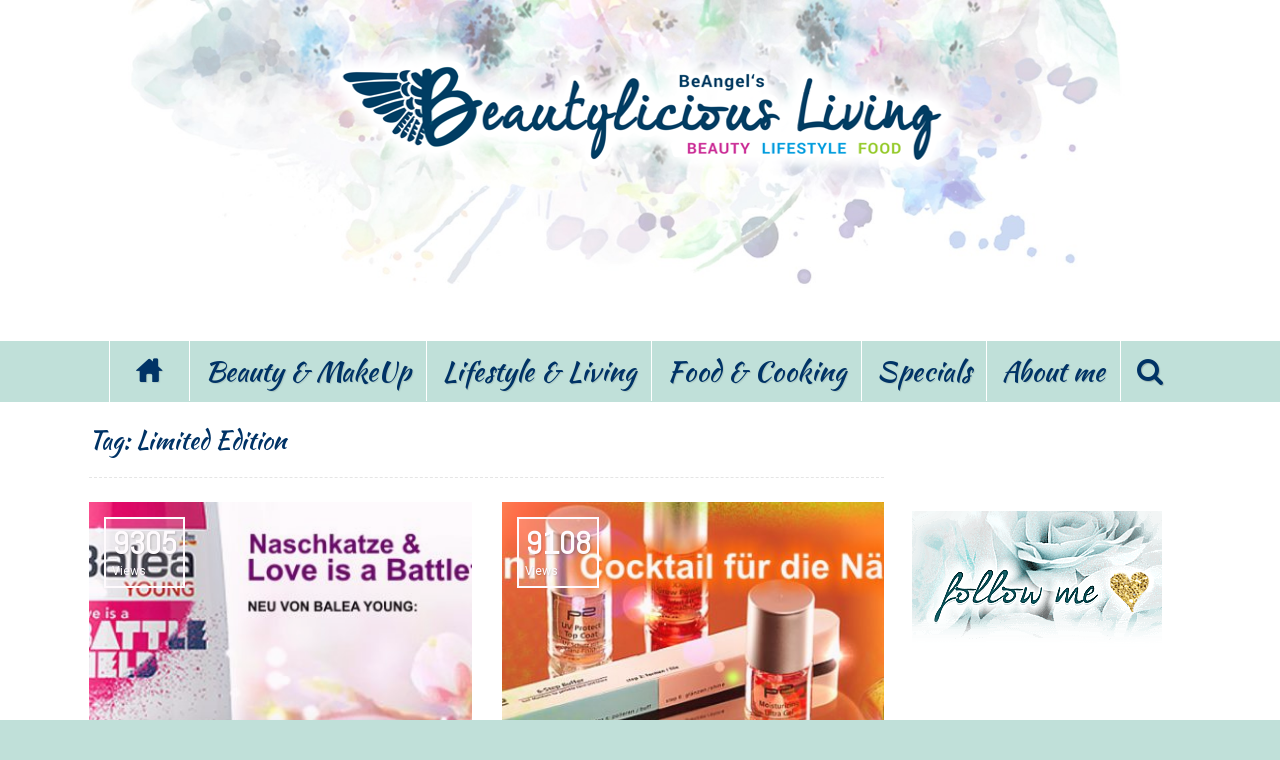

--- FILE ---
content_type: text/html; charset=UTF-8
request_url: https://www.beautylicious-living.de/tag/limited-edition/page/2/
body_size: 19446
content:
<!doctype html>
<html lang="de-DE"> 
<head>

    <meta charset="UTF-8"/>
    <meta http-equiv="Content-Type" content="text/html; charset=UTF-8">
    <meta name="viewport" content="width=device-width, initial-scale=1.0">
<meta name="p:domain_verify" content="2ff2b61e552743928f5175718604815d"/>
<meta name="google-site-verification" content="hDNA7qQ6m44w3bUZPOHOiStT5RKU9VfTWx_iqdnx4SM" />
<meta name="google-site-verification" content="J14LjHDQS8Tyr3DhXRe0F9FkxlXzXmvxokIs9crqLPc" />
<meta name="google-site-verification" content="QEeJxV_BoKMPaH0FA8MU15HuS9b9VBaucu8aTRS6Q_E" />
<meta name="google-site-verification" content="KQcxbCkoIPLmioGgG6zBkryALenm2fk_GS9b8vfOgcM" />
<meta name="google-site-verification" content="hDNA7qQ6m44w3bUZPOHOiStT5RKU9VfTWx_iqdnx4SM" />
    <link rel="pingback" href="https://www.beautylicious-living.de/xmlrpc.php"/>
<link rel="author" href="/humans.txt" />

    
      <script type="text/javascript">
        (function(window, document){
          window._blogfoster=window._blogfoster || {};
          window._blogfoster.insights=window._blogfoster.insights || {};
          window._blogfoster.insights.websiteId=1687;
          var t="https://insights.blogfoster.com/v1/" + window._blogfoster.insights.websiteId + ".js";
          var e=document, s=e.createElement("script"), a=e.getElementsByTagName("script")[0];
          s.type="text/javascript"; s.defer=true; s.async=true; s.src=t; a.parentNode.insertBefore(s,a);
        })(window, document);
      </script>
                            <script>
                            /* You can add more configuration options to webfontloader by previously defining the WebFontConfig with your options */
                            if ( typeof WebFontConfig === "undefined" ) {
                                WebFontConfig = new Object();
                            }
                            WebFontConfig['google'] = {families: ['Abel:400', 'Roboto:400,300', 'Kaushan+Script:400&amp;subset=latin']};

                            (function() {
                                var wf = document.createElement( 'script' );
                                wf.src = 'https://www.beautylicious-living.de/wp-content/themes/fmagazine/assets/js/webfont.js';
                                wf.type = 'text/javascript';
                                wf.async = 'true';
                                var s = document.getElementsByTagName( 'script' )[0];
                                s.parentNode.insertBefore( wf, s );
                            })();
                        </script>
                        <meta name='robots' content='noindex, follow' />

	<!-- This site is optimized with the Yoast SEO plugin v22.1 - https://yoast.com/wordpress/plugins/seo/ -->
	<title>Limited Edition Archives | Seite 2 von 5 | Beautyblog 💙 Beautylicious Living | Ehrlich, inspirierend mit Stil</title>
	<meta name="description" content="Limited Edition Archives | Seite 2 von 5 | Beautyblog 💙 Beautylicious Living | Ehrlich, inspirierend mit Stil" />
	<meta property="og:locale" content="de_DE" />
	<meta property="og:type" content="article" />
	<meta property="og:title" content="Limited Edition Archives | Seite 2 von 5 | Beautyblog 💙 Beautylicious Living | Ehrlich, inspirierend mit Stil" />
	<meta property="og:description" content="Limited Edition Archives | Seite 2 von 5 | Beautyblog 💙 Beautylicious Living | Ehrlich, inspirierend mit Stil" />
	<meta property="og:url" content="https://www.beautylicious-living.de/tag/limited-edition/" />
	<meta property="og:site_name" content="Beautyblog 💙 Beautylicious Living | Ehrlich, inspirierend mit Stil" />
	<meta name="twitter:card" content="summary_large_image" />
	<meta name="twitter:site" content="@BeangelBeauty" />
	<script type="application/ld+json" class="yoast-schema-graph">{"@context":"https://schema.org","@graph":[{"@type":"CollectionPage","@id":"https://www.beautylicious-living.de/tag/limited-edition/","url":"https://www.beautylicious-living.de/tag/limited-edition/page/2/","name":"Limited Edition Archives | Seite 2 von 5 | Beautyblog 💙 Beautylicious Living | Ehrlich, inspirierend mit Stil","isPartOf":{"@id":"https://www.beautylicious-living.de/#website"},"primaryImageOfPage":{"@id":"https://www.beautylicious-living.de/tag/limited-edition/page/2/#primaryimage"},"image":{"@id":"https://www.beautylicious-living.de/tag/limited-edition/page/2/#primaryimage"},"thumbnailUrl":"https://www.beautylicious-living.de/wp-content/uploads/2013/03/header-baleayoung.jpg","description":"Limited Edition Archives | Seite 2 von 5 | Beautyblog 💙 Beautylicious Living | Ehrlich, inspirierend mit Stil","breadcrumb":{"@id":"https://www.beautylicious-living.de/tag/limited-edition/page/2/#breadcrumb"},"inLanguage":"de-DE"},{"@type":"ImageObject","inLanguage":"de-DE","@id":"https://www.beautylicious-living.de/tag/limited-edition/page/2/#primaryimage","url":"https://www.beautylicious-living.de/wp-content/uploads/2013/03/header-baleayoung.jpg","contentUrl":"https://www.beautylicious-living.de/wp-content/uploads/2013/03/header-baleayoung.jpg","width":1000,"height":300},{"@type":"BreadcrumbList","@id":"https://www.beautylicious-living.de/tag/limited-edition/page/2/#breadcrumb","itemListElement":[{"@type":"ListItem","position":1,"name":"Startseite","item":"https://www.beautylicious-living.de/"},{"@type":"ListItem","position":2,"name":"Limited Edition"}]},{"@type":"WebSite","@id":"https://www.beautylicious-living.de/#website","url":"https://www.beautylicious-living.de/","name":"Beautyblog 💙 Beautylicious Living | Ehrlich, inspirierend mit Stil","description":"Lass Dich im BLOG inspirieren | BeAngel bloggt seit 2012 über alles das was wunderschön ist im Leben: Beauty, Shoppen, Lifestyle und Essen","potentialAction":[{"@type":"SearchAction","target":{"@type":"EntryPoint","urlTemplate":"https://www.beautylicious-living.de/?s={search_term_string}"},"query-input":"required name=search_term_string"}],"inLanguage":"de-DE"}]}</script>
	<!-- / Yoast SEO plugin. -->


<link rel="alternate" type="application/rss+xml" title="Beautyblog 💙 Beautylicious Living  |  Ehrlich, inspirierend mit Stil &raquo; Feed" href="https://www.beautylicious-living.de/feed/" />
<link rel="alternate" type="application/rss+xml" title="Beautyblog 💙 Beautylicious Living  |  Ehrlich, inspirierend mit Stil &raquo; Kommentar-Feed" href="https://www.beautylicious-living.de/comments/feed/" />
<link rel="alternate" type="application/rss+xml" title="Beautyblog 💙 Beautylicious Living  |  Ehrlich, inspirierend mit Stil &raquo; Limited Edition Schlagwort-Feed" href="https://www.beautylicious-living.de/tag/limited-edition/feed/" />
<link rel='stylesheet' id='wp-block-library-css' href='https://www.beautylicious-living.de/wp-includes/css/dist/block-library/style.min.css' type='text/css' media='all' />
<style id='classic-theme-styles-inline-css' type='text/css'>
/*! This file is auto-generated */
.wp-block-button__link{color:#fff;background-color:#32373c;border-radius:9999px;box-shadow:none;text-decoration:none;padding:calc(.667em + 2px) calc(1.333em + 2px);font-size:1.125em}.wp-block-file__button{background:#32373c;color:#fff;text-decoration:none}
</style>
<style id='global-styles-inline-css' type='text/css'>
body{--wp--preset--color--black: #000000;--wp--preset--color--cyan-bluish-gray: #abb8c3;--wp--preset--color--white: #ffffff;--wp--preset--color--pale-pink: #f78da7;--wp--preset--color--vivid-red: #cf2e2e;--wp--preset--color--luminous-vivid-orange: #ff6900;--wp--preset--color--luminous-vivid-amber: #fcb900;--wp--preset--color--light-green-cyan: #7bdcb5;--wp--preset--color--vivid-green-cyan: #00d084;--wp--preset--color--pale-cyan-blue: #8ed1fc;--wp--preset--color--vivid-cyan-blue: #0693e3;--wp--preset--color--vivid-purple: #9b51e0;--wp--preset--gradient--vivid-cyan-blue-to-vivid-purple: linear-gradient(135deg,rgba(6,147,227,1) 0%,rgb(155,81,224) 100%);--wp--preset--gradient--light-green-cyan-to-vivid-green-cyan: linear-gradient(135deg,rgb(122,220,180) 0%,rgb(0,208,130) 100%);--wp--preset--gradient--luminous-vivid-amber-to-luminous-vivid-orange: linear-gradient(135deg,rgba(252,185,0,1) 0%,rgba(255,105,0,1) 100%);--wp--preset--gradient--luminous-vivid-orange-to-vivid-red: linear-gradient(135deg,rgba(255,105,0,1) 0%,rgb(207,46,46) 100%);--wp--preset--gradient--very-light-gray-to-cyan-bluish-gray: linear-gradient(135deg,rgb(238,238,238) 0%,rgb(169,184,195) 100%);--wp--preset--gradient--cool-to-warm-spectrum: linear-gradient(135deg,rgb(74,234,220) 0%,rgb(151,120,209) 20%,rgb(207,42,186) 40%,rgb(238,44,130) 60%,rgb(251,105,98) 80%,rgb(254,248,76) 100%);--wp--preset--gradient--blush-light-purple: linear-gradient(135deg,rgb(255,206,236) 0%,rgb(152,150,240) 100%);--wp--preset--gradient--blush-bordeaux: linear-gradient(135deg,rgb(254,205,165) 0%,rgb(254,45,45) 50%,rgb(107,0,62) 100%);--wp--preset--gradient--luminous-dusk: linear-gradient(135deg,rgb(255,203,112) 0%,rgb(199,81,192) 50%,rgb(65,88,208) 100%);--wp--preset--gradient--pale-ocean: linear-gradient(135deg,rgb(255,245,203) 0%,rgb(182,227,212) 50%,rgb(51,167,181) 100%);--wp--preset--gradient--electric-grass: linear-gradient(135deg,rgb(202,248,128) 0%,rgb(113,206,126) 100%);--wp--preset--gradient--midnight: linear-gradient(135deg,rgb(2,3,129) 0%,rgb(40,116,252) 100%);--wp--preset--font-size--small: 13px;--wp--preset--font-size--medium: 20px;--wp--preset--font-size--large: 36px;--wp--preset--font-size--x-large: 42px;--wp--preset--spacing--20: 0.44rem;--wp--preset--spacing--30: 0.67rem;--wp--preset--spacing--40: 1rem;--wp--preset--spacing--50: 1.5rem;--wp--preset--spacing--60: 2.25rem;--wp--preset--spacing--70: 3.38rem;--wp--preset--spacing--80: 5.06rem;--wp--preset--shadow--natural: 6px 6px 9px rgba(0, 0, 0, 0.2);--wp--preset--shadow--deep: 12px 12px 50px rgba(0, 0, 0, 0.4);--wp--preset--shadow--sharp: 6px 6px 0px rgba(0, 0, 0, 0.2);--wp--preset--shadow--outlined: 6px 6px 0px -3px rgba(255, 255, 255, 1), 6px 6px rgba(0, 0, 0, 1);--wp--preset--shadow--crisp: 6px 6px 0px rgba(0, 0, 0, 1);}:where(.is-layout-flex){gap: 0.5em;}:where(.is-layout-grid){gap: 0.5em;}body .is-layout-flex{display: flex;}body .is-layout-flex{flex-wrap: wrap;align-items: center;}body .is-layout-flex > *{margin: 0;}body .is-layout-grid{display: grid;}body .is-layout-grid > *{margin: 0;}:where(.wp-block-columns.is-layout-flex){gap: 2em;}:where(.wp-block-columns.is-layout-grid){gap: 2em;}:where(.wp-block-post-template.is-layout-flex){gap: 1.25em;}:where(.wp-block-post-template.is-layout-grid){gap: 1.25em;}.has-black-color{color: var(--wp--preset--color--black) !important;}.has-cyan-bluish-gray-color{color: var(--wp--preset--color--cyan-bluish-gray) !important;}.has-white-color{color: var(--wp--preset--color--white) !important;}.has-pale-pink-color{color: var(--wp--preset--color--pale-pink) !important;}.has-vivid-red-color{color: var(--wp--preset--color--vivid-red) !important;}.has-luminous-vivid-orange-color{color: var(--wp--preset--color--luminous-vivid-orange) !important;}.has-luminous-vivid-amber-color{color: var(--wp--preset--color--luminous-vivid-amber) !important;}.has-light-green-cyan-color{color: var(--wp--preset--color--light-green-cyan) !important;}.has-vivid-green-cyan-color{color: var(--wp--preset--color--vivid-green-cyan) !important;}.has-pale-cyan-blue-color{color: var(--wp--preset--color--pale-cyan-blue) !important;}.has-vivid-cyan-blue-color{color: var(--wp--preset--color--vivid-cyan-blue) !important;}.has-vivid-purple-color{color: var(--wp--preset--color--vivid-purple) !important;}.has-black-background-color{background-color: var(--wp--preset--color--black) !important;}.has-cyan-bluish-gray-background-color{background-color: var(--wp--preset--color--cyan-bluish-gray) !important;}.has-white-background-color{background-color: var(--wp--preset--color--white) !important;}.has-pale-pink-background-color{background-color: var(--wp--preset--color--pale-pink) !important;}.has-vivid-red-background-color{background-color: var(--wp--preset--color--vivid-red) !important;}.has-luminous-vivid-orange-background-color{background-color: var(--wp--preset--color--luminous-vivid-orange) !important;}.has-luminous-vivid-amber-background-color{background-color: var(--wp--preset--color--luminous-vivid-amber) !important;}.has-light-green-cyan-background-color{background-color: var(--wp--preset--color--light-green-cyan) !important;}.has-vivid-green-cyan-background-color{background-color: var(--wp--preset--color--vivid-green-cyan) !important;}.has-pale-cyan-blue-background-color{background-color: var(--wp--preset--color--pale-cyan-blue) !important;}.has-vivid-cyan-blue-background-color{background-color: var(--wp--preset--color--vivid-cyan-blue) !important;}.has-vivid-purple-background-color{background-color: var(--wp--preset--color--vivid-purple) !important;}.has-black-border-color{border-color: var(--wp--preset--color--black) !important;}.has-cyan-bluish-gray-border-color{border-color: var(--wp--preset--color--cyan-bluish-gray) !important;}.has-white-border-color{border-color: var(--wp--preset--color--white) !important;}.has-pale-pink-border-color{border-color: var(--wp--preset--color--pale-pink) !important;}.has-vivid-red-border-color{border-color: var(--wp--preset--color--vivid-red) !important;}.has-luminous-vivid-orange-border-color{border-color: var(--wp--preset--color--luminous-vivid-orange) !important;}.has-luminous-vivid-amber-border-color{border-color: var(--wp--preset--color--luminous-vivid-amber) !important;}.has-light-green-cyan-border-color{border-color: var(--wp--preset--color--light-green-cyan) !important;}.has-vivid-green-cyan-border-color{border-color: var(--wp--preset--color--vivid-green-cyan) !important;}.has-pale-cyan-blue-border-color{border-color: var(--wp--preset--color--pale-cyan-blue) !important;}.has-vivid-cyan-blue-border-color{border-color: var(--wp--preset--color--vivid-cyan-blue) !important;}.has-vivid-purple-border-color{border-color: var(--wp--preset--color--vivid-purple) !important;}.has-vivid-cyan-blue-to-vivid-purple-gradient-background{background: var(--wp--preset--gradient--vivid-cyan-blue-to-vivid-purple) !important;}.has-light-green-cyan-to-vivid-green-cyan-gradient-background{background: var(--wp--preset--gradient--light-green-cyan-to-vivid-green-cyan) !important;}.has-luminous-vivid-amber-to-luminous-vivid-orange-gradient-background{background: var(--wp--preset--gradient--luminous-vivid-amber-to-luminous-vivid-orange) !important;}.has-luminous-vivid-orange-to-vivid-red-gradient-background{background: var(--wp--preset--gradient--luminous-vivid-orange-to-vivid-red) !important;}.has-very-light-gray-to-cyan-bluish-gray-gradient-background{background: var(--wp--preset--gradient--very-light-gray-to-cyan-bluish-gray) !important;}.has-cool-to-warm-spectrum-gradient-background{background: var(--wp--preset--gradient--cool-to-warm-spectrum) !important;}.has-blush-light-purple-gradient-background{background: var(--wp--preset--gradient--blush-light-purple) !important;}.has-blush-bordeaux-gradient-background{background: var(--wp--preset--gradient--blush-bordeaux) !important;}.has-luminous-dusk-gradient-background{background: var(--wp--preset--gradient--luminous-dusk) !important;}.has-pale-ocean-gradient-background{background: var(--wp--preset--gradient--pale-ocean) !important;}.has-electric-grass-gradient-background{background: var(--wp--preset--gradient--electric-grass) !important;}.has-midnight-gradient-background{background: var(--wp--preset--gradient--midnight) !important;}.has-small-font-size{font-size: var(--wp--preset--font-size--small) !important;}.has-medium-font-size{font-size: var(--wp--preset--font-size--medium) !important;}.has-large-font-size{font-size: var(--wp--preset--font-size--large) !important;}.has-x-large-font-size{font-size: var(--wp--preset--font-size--x-large) !important;}
.wp-block-navigation a:where(:not(.wp-element-button)){color: inherit;}
:where(.wp-block-post-template.is-layout-flex){gap: 1.25em;}:where(.wp-block-post-template.is-layout-grid){gap: 1.25em;}
:where(.wp-block-columns.is-layout-flex){gap: 2em;}:where(.wp-block-columns.is-layout-grid){gap: 2em;}
.wp-block-pullquote{font-size: 1.5em;line-height: 1.6;}
</style>
<link rel='stylesheet' id='dashicons-css' href='https://www.beautylicious-living.de/wp-includes/css/dashicons.min.css' type='text/css' media='all' />
<link rel='stylesheet' id='thickbox-css' href='https://www.beautylicious-living.de/wp-includes/js/thickbox/thickbox.css' type='text/css' media='all' />
<link rel='stylesheet' id='video-embed-privacy-css' href='https://www.beautylicious-living.de/wp-content/plugins/video-embed-privacy/video-embed-privacy.css' type='text/css' media='all' />
<link rel='stylesheet' id='tn-bootstrap-css' href='https://www.beautylicious-living.de/wp-content/themes/fmagazine/lib/bootstrap/css/bootstrap.min.css' type='text/css' media='all' />
<link rel='stylesheet' id='awesome-css-css' href='https://www.beautylicious-living.de/wp-content/themes/fmagazine/lib/font_awesome/css/font-awesome.min.css' type='text/css' media='all' />
<link rel='stylesheet' id='tn-slick-slider-css-css' href='https://www.beautylicious-living.de/wp-content/themes/fmagazine/lib/slick/slick.css' type='text/css' media='all' />
<link rel='stylesheet' id='tn-style-css-css' href='https://www.beautylicious-living.de/wp-content/themes/fmagazine/assets/css/tn_style.min.css' type='text/css' media='all' />
<link rel='stylesheet' id='tn-custom-css' href='https://www.beautylicious-living.de/wp-content/themes/fmagazine/custom/custom.css' type='text/css' media='all' />
<link rel='stylesheet' id='tn-default-css' href='https://www.beautylicious-living.de/wp-content/themes/fmagazine/style.css' type='text/css' media='all' />
<script type="text/javascript" src="https://www.beautylicious-living.de/wp-includes/js/jquery/jquery.min.js" id="jquery-core-js"></script>
<script type="text/javascript" src="https://www.beautylicious-living.de/wp-includes/js/jquery/jquery-migrate.min.js" id="jquery-migrate-js"></script>
<script type="text/javascript" id="wp-statistics-tracker-js-extra">
/* <![CDATA[ */
var WP_Statistics_Tracker_Object = {"hitRequestUrl":"https:\/\/www.beautylicious-living.de\/wp-json\/wp-statistics\/v2\/hit?wp_statistics_hit_rest=yes&track_all=0&current_page_type=post_tag&current_page_id=73&search_query&page_uri=L3RhZy9saW1pdGVkLWVkaXRpb24vcGFnZS8yLw=","keepOnlineRequestUrl":"https:\/\/www.beautylicious-living.de\/wp-json\/wp-statistics\/v2\/online?wp_statistics_hit_rest=yes&track_all=0&current_page_type=post_tag&current_page_id=73&search_query&page_uri=L3RhZy9saW1pdGVkLWVkaXRpb24vcGFnZS8yLw=","option":{"dntEnabled":false,"cacheCompatibility":false}};
/* ]]> */
</script>
<script type="text/javascript" src="https://www.beautylicious-living.de/wp-content/plugins/wp-statistics/assets/js/tracker.js" id="wp-statistics-tracker-js"></script>
<link rel="https://api.w.org/" href="https://www.beautylicious-living.de/wp-json/" /><link rel="alternate" type="application/json" href="https://www.beautylicious-living.de/wp-json/wp/v2/tags/73" /><link rel="EditURI" type="application/rsd+xml" title="RSD" href="https://www.beautylicious-living.de/xmlrpc.php?rsd" />
<meta name="generator" content="WordPress 6.5.3" />
<script type="text/javascript" src="https://www.beautylicious-living.de/wp-includes/js/jquery/ui/core.min.js" id="jquery-ui-core-js"></script>
<script type="text/javascript" src="https://www.beautylicious-living.de/wp-includes/js/jquery/ui/mouse.min.js" id="jquery-ui-mouse-js"></script>
<script type="text/javascript" src="https://www.beautylicious-living.de/wp-includes/js/jquery/ui/slider.min.js" id="jquery-ui-slider-js"></script>
<script type="text/javascript" src="https://www.beautylicious-living.de/wp-content/plugins/wp-product-review/javascript/pie-chart.js" id="pie-chart-js"></script>
<script type="text/javascript" src="https://www.beautylicious-living.de/wp-content/plugins/wp-product-review/javascript/main.js" id="cwp-pac-main-script-js"></script>
<script type="text/javascript" src="https://www.beautylicious-living.de/wp-content/plugins/wp-product-review/javascript/lightbox.min.js" id="img-lightbox-js"></script>
<script type='text/javascript'>
                    var cwpCustomBarIcon = '';
                    var isSetToPro = '';
                    var trackcolor = '#e5e5e5';
                </script>        <style type="text/css">
            #review-statistics .review-wrap-up .cwpr-review-top { border-top: 2px solid #b06fb7;  }
            .user-comments-grades .comment-meta-grade-bar,
            #review-statistics  .review-wu-bars ul li{
                background: #fffcfc;
            }
            
            #review-statistics .rev-option.customBarIcon ul li {
                color: #fffcfc;
            }

                        #review-statistics .review-wrap-up .review-wu-right ul li,#review-statistics  .review-wu-bars h3, .review-wu-bars span,#review-statistics .review-wrap-up .cwpr-review-top .cwp-item-category a{
                color:  #3D3D3D;
            }
            #review-statistics .review-wrap-up .review-wu-right .pros h2 {
                color:  #00868b;
            }
            #review-statistics .review-wrap-up .review-wu-right .cons h2{
                color:  #00868b;
            }
            .affiliate-button a{
                border:  2px solid  #cdad00;
            }
            .affiliate-button a:hover{
                border:  2px solid  #cdad00;
            }
            .affiliate-button a{
                background:  #ffffff;
            }
            .affiliate-button a:hover{
                background:  #e8fff8;
            }
            .affiliate-button a span{
                color:  #00868b;
            }
            .affiliate-button a:hover span{
                color:  #FFFFFF;
            }
                    </style>
        <script type="text/javascript">
            var c1 = "#91dde0";
            var c2 = "#00c2c9";
            var c3 = "#00a3bc";
            var c4 = "#00868b";
        </script>
    <!-- Analytics by WP Statistics v14.4.4 - https://wp-statistics.com/ -->
		<script type="text/javascript">
			var tn_ajax_url = 'https://www.beautylicious-living.de/wp-admin/admin-ajax.php';
		</script>
	<!--[if lt IE 9]><script src="http://html5shim.googlecode.com/svn/trunk/html5.js"></script><![endif]--><link rel="icon" href="https://www.beautylicious-living.de/wp-content/uploads/2017/04/cropped-Logosignet-beangel2-32x32.jpg" sizes="32x32" />
<link rel="icon" href="https://www.beautylicious-living.de/wp-content/uploads/2017/04/cropped-Logosignet-beangel2-192x192.jpg" sizes="192x192" />
<link rel="apple-touch-icon" href="https://www.beautylicious-living.de/wp-content/uploads/2017/04/cropped-Logosignet-beangel2-180x180.jpg" />
<meta name="msapplication-TileImage" content="https://www.beautylicious-living.de/wp-content/uploads/2017/04/cropped-Logosignet-beangel2-270x270.jpg" />

        <style type='text/css' media="all">
            /* custom top menu */
                            #tn-top-bar-wrap, .tn-top-menu-wrap .sub-menu  {
                    background: #c0e0d9;
                }
            
                        #tn-top-bar-wrap {
               color: #848484;
            }
            
            /* custom header parallax */
            
            /* custom main menu */
                        .tn-main-menu-wrap, .social-box-hidden-wrap, .tn-dropdown-menu, .tn-mega-menu-wrap, .tn-mega-menu-col, .tn-sub-menu, .tn-search-form-wrap {
                background: #c0e0d9;
            }

                        .tn-main-menu-wrap .tn-module-title, .tn-main-menu-wrap .meta-tags-date , .tn-main-menu-wrap .tn-category-tags-wrap, .tn-main-menu-wrap .meta-tags-author,
            #tn-search-form-text, .search-no-result-wrap {
                 color: #003366 !important;
            }
                        
                        .tn-mobile-site-title {
                color: #003366;
            }

            .tn-mobile-menu-button, .tn-mobile-menu-button:before, .tn-mobile-menu-button:after{
                background: #003366;
            }
            
            /* height of header parallax image */
                        .tn-banner-parallax-wrap {
                height: px;
            }
                        
            /* fix firefox line height render issue */
                        .tn-main-menu-responsive .tn-social-bar-wrap, .tn-mobile-main-menu-button {
                height: 60px;
            }

            .tn-mobile-site-title a, .tn-mobile-site-title a img {
                max-height: 60px;
            }

            .tn-mobile-site-title a span {
                line-height: 60px;
            }

            .tn-fixed-menu {
                -webkit-transform: translate3d(0, -60px, 0);
                transform: translate3d(0, -60px, 0);
            }

            #tn-main-menu-sticky {
                margin-bottom :  75px            }

           
            /* post title color */
                        .tn-module-small-num-count {
                color: #003366;
            }

            
            /* meta color */
                        .tn-read-more, .tn-more-result-wrap .more-result, .page-numbers {
                color: #003366;
            }

            .tn-module4-date-wrap, .single-tags-month {
                background: #003366;
            }
            

            /*black style background */
            
            .tn-black-style-inner, .tn-black-style .widget-title h3, .tn-black-style .block-title-wrap h3,
            .tn-black-style .tn-sub-cate-wrap, .tn-black-style .tn-module-meta-tags, .tn-black-style .next-prev-wrap {
                background: #c0e0d9;
            }
            
            /* custom color */
            
            /* text color */
            .tn-category-tags:hover, .meta-tags-author a:hover, .meta-tags-author a:focus , .main-menu-wrap li.current-menu-item > a,
            .tn-sub-menu li a:hover, #tn-button-mobile-menu-open:hover, #tn-button-mobile-menu-open:focus, .tn-text-site-title a:hover, #tn-main-mobile-menu #tn-close-mobile-menu:hover, #tn-main-mobile-menu #tn-close-mobile-menu:focus,
            .tn-mobile-menu a:hover, .tn-mobile-menu a:focus, .tn-main-mobile-menu-wrap .tn-mobile-menu > ul > li > a:hover, .tn-main-mobile-menu-wrap .tn-mobile-menu > ul > li > a:focus,
            .no-found-post,.tn-header-author-wrap .tn-author-page-title span, #cancel-comment-reply-link, #comment-submit:hover, .form-submit #submit:hover,
            .comment-form .logged-in-as a, .tn-single-content-wrap a:hover, .tn-single-content-wrap a:focus, blockquote::before, blockquote::after, .tn-header-category-wrap .tn-category-title span,
            .single-tags-month, .top-single-count-text, .tn-author-bar-full-box a:hover i, .tn-author-bar-full-box a:focus i, .tn-site-logo-wrap a:hover, .tn-site-logo-wrap a:focus,
            .icon-social:hover, .tn-load-more-inner a:hover, .tn-load-more-inner a:focus, .tn-sub-cate-element a:hover, .tn-sub-cate-element a:focus, .tn-breadcrumbs-inner a:hover,
            .tagcloud a:hover, #wp-calendar tbody td#today, .recentcomments a:hover, .recentcomments a:focus, .widget_recent_entries li a:hover, .widget_recent_entries li a:focus,
            .tn-login-element:hover a, .tn-module4-date-wrap .meta-tags-month, a.block-title:hover, .tn-module-title a:hover, .tn-module-title a:focus,
            .tn-twitter-content a:hover, .tn-twitter-content a:focus, #tn-footer .footer-menu-wrap li:hover a, .copyright a:hover, .copyright i, .copyright span,
            .tn-author-box-wrap .author-title a:hover, .tn-author-box-wrap .author-title a:focus, .tn-single-tag-box-wrap a:hover, .tn-single-source-box-wrap a:hover,
            .widget_nav_menu .menu-item a:hover, .widget_nav_menu .menu-item:focus, .cat-item a:hover, .cat-item a:focus, .widget_pages li a:hover, .widget_pages li a:focus, .widget_meta li a:hover ,.widget_meta li a:focus , .widget_archive li a:hover, .widget_archive li a:focus,
            .tn-single-content-wrap a, .tn-mobile-site-title:hover, .tn-mobile-site-title:focus {
                color: #5cb9c4;
            }

            /* background */
            .tn-module2-wrap .tn-category-tags-wrap::after, .tn-slider-thumb-wrap a, .tn-thumb-wrap::before, .main-menu-wrap > ul > li:hover > a, .main-menu-wrap > ul > li:focus > a,
            .main-menu-wrap > ul > li.current-menu-item > a, .tn-single-content-wrap li::before, .drop-caps, .single-tags-author-name::after, .single-tags-share-icon, .more-social-share:hover,
            .tn-ajax-search-wrap:hover, .ajax-search-hover, .tn-flickr-img a::before, .tn-no-thumb-wrap {
                background: #5cb9c4;
            }

            /* selector */
            ::selection {
                background: #5cb9c4;
                color: #fff;
            }

            ::-moz-selection {
                background: #5cb9c4;
                color: #fff;
            }

            /*border color */
            .tn-module1-wrap .tn-category-tags, .tn-module3-meta-tags .tn-category-tags-wrap, .tn-module-slider-content-wrap, .tn-module4-meta-tags .tn-category-tags-wrap,
            .tn-module5-meta-tags .tn-category-tags-wrap, .tn-dropdown-menu, .tn-mega-menu-wrap, pre, .tn-single-date-archive-inner, .single-tags-author-content-inner, .single-tags-share-content-inner,
            .single-tags-share, .tn-single-top-meta-wrap .tn-category-tags-wrap, .tn-author-box-wrap .author-title a, .tn-author-bar-full-box a:hover, .tn-author-bar-full-box a:focus,
            .more-social-share:hover, .tn-mega-menu-col, .tn-sub-menu > li > ul, .tn-search-form-wrap, .social-box-hidden-wrap {
                border-color: #5cb9c4;
            }

            .single-tags-author-content-inner::before, .single-tags-share-content-inner::before, .tn-single-date-archive-inner::before {
                border-right-color: #5cb9c4;
            }

            
            /* custom multi color */
            
                    .tn-category-2875 .meta-tags-author a:hover,.tn-category-2875 .tn-slider-nav:hover,.tn-category-2875 .tn-module-title a:hover,.tn-category-2875 .tn-module-title a:focus,.tn-category-2875 .tn-category-tags:hover,.tn-category-2875 .tn-module4-date-wrap .meta-tags-month,.tn-sub-cate-element.tn-category-2875  a:hover ,.tn-sub-cate-element.tn-category-2875  a:focus ,.tn-header-category-wrap .tn-category-title span.tn-category-2875 ,.tn-sub-menu li.tn-menu-category-2875 :hover a                    {
                        color:#db97d2;
                    }
                    .tn-module1-wrap.tn-category-2875 .tn-category-tags,.tn-category-2875 .tn-module3-meta-tags .tn-category-tags-wrap,.tn-category-2875 .tn-module-slider-content-wrap,.tn-category-2875 .tn-module4-meta-tags .tn-category-tags-wrap,.tn-category-2875 .tn-module5-meta-tags .tn-category-tags-wrap,.tn-category-2875  .tn-read-more:focus,.tn-category-tags-wrap.tn-category-2875 ,.tn-menu-category-2875 .tn-mega-menu-wrap,.tn-menu-category-2875 .tn-dropdown-menu                    {
                        border-color: #db97d2;
                    }
                    .tn-category-2875 .tn-slider-thumb-wrap a,.tn-category-2875 .tn-thumb-wrap::before,.tn-module2-wrap.tn-category-2875 .tn-category-tags-wrap::after,.main-menu-wrap > ul >li.tn-menu-category-2875 >a:hover,.main-menu-wrap > ul >li.current-menu-item.tn-menu-category-2875 >a,.main-menu-wrap > ul >li.tn-menu-category-2875 >a:focus                    {
                        background:  #db97d2;
                    }

                
                    .tn-category-3438 .meta-tags-author a:hover,.tn-category-3438 .tn-slider-nav:hover,.tn-category-3438 .tn-module-title a:hover,.tn-category-3438 .tn-module-title a:focus,.tn-category-3438 .tn-category-tags:hover,.tn-category-3438 .tn-module4-date-wrap .meta-tags-month,.tn-sub-cate-element.tn-category-3438  a:hover ,.tn-sub-cate-element.tn-category-3438  a:focus ,.tn-header-category-wrap .tn-category-title span.tn-category-3438 ,.tn-sub-menu li.tn-menu-category-3438 :hover a                    {
                        color:#db97d2;
                    }
                    .tn-module1-wrap.tn-category-3438 .tn-category-tags,.tn-category-3438 .tn-module3-meta-tags .tn-category-tags-wrap,.tn-category-3438 .tn-module-slider-content-wrap,.tn-category-3438 .tn-module4-meta-tags .tn-category-tags-wrap,.tn-category-3438 .tn-module5-meta-tags .tn-category-tags-wrap,.tn-category-3438  .tn-read-more:focus,.tn-category-tags-wrap.tn-category-3438 ,.tn-menu-category-3438 .tn-mega-menu-wrap,.tn-menu-category-3438 .tn-dropdown-menu                    {
                        border-color: #db97d2;
                    }
                    .tn-category-3438 .tn-slider-thumb-wrap a,.tn-category-3438 .tn-thumb-wrap::before,.tn-module2-wrap.tn-category-3438 .tn-category-tags-wrap::after,.main-menu-wrap > ul >li.tn-menu-category-3438 >a:hover,.main-menu-wrap > ul >li.current-menu-item.tn-menu-category-3438 >a,.main-menu-wrap > ul >li.tn-menu-category-3438 >a:focus                    {
                        background:  #db97d2;
                    }

                
                    .tn-category-3441 .meta-tags-author a:hover,.tn-category-3441 .tn-slider-nav:hover,.tn-category-3441 .tn-module-title a:hover,.tn-category-3441 .tn-module-title a:focus,.tn-category-3441 .tn-category-tags:hover,.tn-category-3441 .tn-module4-date-wrap .meta-tags-month,.tn-sub-cate-element.tn-category-3441  a:hover ,.tn-sub-cate-element.tn-category-3441  a:focus ,.tn-header-category-wrap .tn-category-title span.tn-category-3441 ,.tn-sub-menu li.tn-menu-category-3441 :hover a                    {
                        color:#92d615;
                    }
                    .tn-module1-wrap.tn-category-3441 .tn-category-tags,.tn-category-3441 .tn-module3-meta-tags .tn-category-tags-wrap,.tn-category-3441 .tn-module-slider-content-wrap,.tn-category-3441 .tn-module4-meta-tags .tn-category-tags-wrap,.tn-category-3441 .tn-module5-meta-tags .tn-category-tags-wrap,.tn-category-3441  .tn-read-more:focus,.tn-category-tags-wrap.tn-category-3441 ,.tn-menu-category-3441 .tn-mega-menu-wrap,.tn-menu-category-3441 .tn-dropdown-menu                    {
                        border-color: #92d615;
                    }
                    .tn-category-3441 .tn-slider-thumb-wrap a,.tn-category-3441 .tn-thumb-wrap::before,.tn-module2-wrap.tn-category-3441 .tn-category-tags-wrap::after,.main-menu-wrap > ul >li.tn-menu-category-3441 >a:hover,.main-menu-wrap > ul >li.current-menu-item.tn-menu-category-3441 >a,.main-menu-wrap > ul >li.tn-menu-category-3441 >a:focus                    {
                        background:  #92d615;
                    }

                
                    .tn-category-3437 .meta-tags-author a:hover,.tn-category-3437 .tn-slider-nav:hover,.tn-category-3437 .tn-module-title a:hover,.tn-category-3437 .tn-module-title a:focus,.tn-category-3437 .tn-category-tags:hover,.tn-category-3437 .tn-module4-date-wrap .meta-tags-month,.tn-sub-cate-element.tn-category-3437  a:hover ,.tn-sub-cate-element.tn-category-3437  a:focus ,.tn-header-category-wrap .tn-category-title span.tn-category-3437 ,.tn-sub-menu li.tn-menu-category-3437 :hover a                    {
                        color:#db97d2;
                    }
                    .tn-module1-wrap.tn-category-3437 .tn-category-tags,.tn-category-3437 .tn-module3-meta-tags .tn-category-tags-wrap,.tn-category-3437 .tn-module-slider-content-wrap,.tn-category-3437 .tn-module4-meta-tags .tn-category-tags-wrap,.tn-category-3437 .tn-module5-meta-tags .tn-category-tags-wrap,.tn-category-3437  .tn-read-more:focus,.tn-category-tags-wrap.tn-category-3437 ,.tn-menu-category-3437 .tn-mega-menu-wrap,.tn-menu-category-3437 .tn-dropdown-menu                    {
                        border-color: #db97d2;
                    }
                    .tn-category-3437 .tn-slider-thumb-wrap a,.tn-category-3437 .tn-thumb-wrap::before,.tn-module2-wrap.tn-category-3437 .tn-category-tags-wrap::after,.main-menu-wrap > ul >li.tn-menu-category-3437 >a:hover,.main-menu-wrap > ul >li.current-menu-item.tn-menu-category-3437 >a,.main-menu-wrap > ul >li.tn-menu-category-3437 >a:focus                    {
                        background:  #db97d2;
                    }

                
                    .tn-category-132 .meta-tags-author a:hover,.tn-category-132 .tn-slider-nav:hover,.tn-category-132 .tn-module-title a:hover,.tn-category-132 .tn-module-title a:focus,.tn-category-132 .tn-category-tags:hover,.tn-category-132 .tn-module4-date-wrap .meta-tags-month,.tn-sub-cate-element.tn-category-132  a:hover ,.tn-sub-cate-element.tn-category-132  a:focus ,.tn-header-category-wrap .tn-category-title span.tn-category-132 ,.tn-sub-menu li.tn-menu-category-132 :hover a                    {
                        color:#db97d2;
                    }
                    .tn-module1-wrap.tn-category-132 .tn-category-tags,.tn-category-132 .tn-module3-meta-tags .tn-category-tags-wrap,.tn-category-132 .tn-module-slider-content-wrap,.tn-category-132 .tn-module4-meta-tags .tn-category-tags-wrap,.tn-category-132 .tn-module5-meta-tags .tn-category-tags-wrap,.tn-category-132  .tn-read-more:focus,.tn-category-tags-wrap.tn-category-132 ,.tn-menu-category-132 .tn-mega-menu-wrap,.tn-menu-category-132 .tn-dropdown-menu                    {
                        border-color: #db97d2;
                    }
                    .tn-category-132 .tn-slider-thumb-wrap a,.tn-category-132 .tn-thumb-wrap::before,.tn-module2-wrap.tn-category-132 .tn-category-tags-wrap::after,.main-menu-wrap > ul >li.tn-menu-category-132 >a:hover,.main-menu-wrap > ul >li.current-menu-item.tn-menu-category-132 >a,.main-menu-wrap > ul >li.tn-menu-category-132 >a:focus                    {
                        background:  #db97d2;
                    }

                
                    .tn-category-3377 .meta-tags-author a:hover,.tn-category-3377 .tn-slider-nav:hover,.tn-category-3377 .tn-module-title a:hover,.tn-category-3377 .tn-module-title a:focus,.tn-category-3377 .tn-category-tags:hover,.tn-category-3377 .tn-module4-date-wrap .meta-tags-month,.tn-sub-cate-element.tn-category-3377  a:hover ,.tn-sub-cate-element.tn-category-3377  a:focus ,.tn-header-category-wrap .tn-category-title span.tn-category-3377 ,.tn-sub-menu li.tn-menu-category-3377 :hover a                    {
                        color:#92d615;
                    }
                    .tn-module1-wrap.tn-category-3377 .tn-category-tags,.tn-category-3377 .tn-module3-meta-tags .tn-category-tags-wrap,.tn-category-3377 .tn-module-slider-content-wrap,.tn-category-3377 .tn-module4-meta-tags .tn-category-tags-wrap,.tn-category-3377 .tn-module5-meta-tags .tn-category-tags-wrap,.tn-category-3377  .tn-read-more:focus,.tn-category-tags-wrap.tn-category-3377 ,.tn-menu-category-3377 .tn-mega-menu-wrap,.tn-menu-category-3377 .tn-dropdown-menu                    {
                        border-color: #92d615;
                    }
                    .tn-category-3377 .tn-slider-thumb-wrap a,.tn-category-3377 .tn-thumb-wrap::before,.tn-module2-wrap.tn-category-3377 .tn-category-tags-wrap::after,.main-menu-wrap > ul >li.tn-menu-category-3377 >a:hover,.main-menu-wrap > ul >li.current-menu-item.tn-menu-category-3377 >a,.main-menu-wrap > ul >li.tn-menu-category-3377 >a:focus                    {
                        background:  #92d615;
                    }

                
                    .tn-category-2881 .meta-tags-author a:hover,.tn-category-2881 .tn-slider-nav:hover,.tn-category-2881 .tn-module-title a:hover,.tn-category-2881 .tn-module-title a:focus,.tn-category-2881 .tn-category-tags:hover,.tn-category-2881 .tn-module4-date-wrap .meta-tags-month,.tn-sub-cate-element.tn-category-2881  a:hover ,.tn-sub-cate-element.tn-category-2881  a:focus ,.tn-header-category-wrap .tn-category-title span.tn-category-2881 ,.tn-sub-menu li.tn-menu-category-2881 :hover a                    {
                        color:#db97d2;
                    }
                    .tn-module1-wrap.tn-category-2881 .tn-category-tags,.tn-category-2881 .tn-module3-meta-tags .tn-category-tags-wrap,.tn-category-2881 .tn-module-slider-content-wrap,.tn-category-2881 .tn-module4-meta-tags .tn-category-tags-wrap,.tn-category-2881 .tn-module5-meta-tags .tn-category-tags-wrap,.tn-category-2881  .tn-read-more:focus,.tn-category-tags-wrap.tn-category-2881 ,.tn-menu-category-2881 .tn-mega-menu-wrap,.tn-menu-category-2881 .tn-dropdown-menu                    {
                        border-color: #db97d2;
                    }
                    .tn-category-2881 .tn-slider-thumb-wrap a,.tn-category-2881 .tn-thumb-wrap::before,.tn-module2-wrap.tn-category-2881 .tn-category-tags-wrap::after,.main-menu-wrap > ul >li.tn-menu-category-2881 >a:hover,.main-menu-wrap > ul >li.current-menu-item.tn-menu-category-2881 >a,.main-menu-wrap > ul >li.tn-menu-category-2881 >a:focus                    {
                        background:  #db97d2;
                    }

                
                    .tn-category-3357 .meta-tags-author a:hover,.tn-category-3357 .tn-slider-nav:hover,.tn-category-3357 .tn-module-title a:hover,.tn-category-3357 .tn-module-title a:focus,.tn-category-3357 .tn-category-tags:hover,.tn-category-3357 .tn-module4-date-wrap .meta-tags-month,.tn-sub-cate-element.tn-category-3357  a:hover ,.tn-sub-cate-element.tn-category-3357  a:focus ,.tn-header-category-wrap .tn-category-title span.tn-category-3357 ,.tn-sub-menu li.tn-menu-category-3357 :hover a                    {
                        color:#92d615;
                    }
                    .tn-module1-wrap.tn-category-3357 .tn-category-tags,.tn-category-3357 .tn-module3-meta-tags .tn-category-tags-wrap,.tn-category-3357 .tn-module-slider-content-wrap,.tn-category-3357 .tn-module4-meta-tags .tn-category-tags-wrap,.tn-category-3357 .tn-module5-meta-tags .tn-category-tags-wrap,.tn-category-3357  .tn-read-more:focus,.tn-category-tags-wrap.tn-category-3357 ,.tn-menu-category-3357 .tn-mega-menu-wrap,.tn-menu-category-3357 .tn-dropdown-menu                    {
                        border-color: #92d615;
                    }
                    .tn-category-3357 .tn-slider-thumb-wrap a,.tn-category-3357 .tn-thumb-wrap::before,.tn-module2-wrap.tn-category-3357 .tn-category-tags-wrap::after,.main-menu-wrap > ul >li.tn-menu-category-3357 >a:hover,.main-menu-wrap > ul >li.current-menu-item.tn-menu-category-3357 >a,.main-menu-wrap > ul >li.tn-menu-category-3357 >a:focus                    {
                        background:  #92d615;
                    }

                
                    .tn-category-842 .meta-tags-author a:hover,.tn-category-842 .tn-slider-nav:hover,.tn-category-842 .tn-module-title a:hover,.tn-category-842 .tn-module-title a:focus,.tn-category-842 .tn-category-tags:hover,.tn-category-842 .tn-module4-date-wrap .meta-tags-month,.tn-sub-cate-element.tn-category-842  a:hover ,.tn-sub-cate-element.tn-category-842  a:focus ,.tn-header-category-wrap .tn-category-title span.tn-category-842 ,.tn-sub-menu li.tn-menu-category-842 :hover a                    {
                        color:#108496;
                    }
                    .tn-module1-wrap.tn-category-842 .tn-category-tags,.tn-category-842 .tn-module3-meta-tags .tn-category-tags-wrap,.tn-category-842 .tn-module-slider-content-wrap,.tn-category-842 .tn-module4-meta-tags .tn-category-tags-wrap,.tn-category-842 .tn-module5-meta-tags .tn-category-tags-wrap,.tn-category-842  .tn-read-more:focus,.tn-category-tags-wrap.tn-category-842 ,.tn-menu-category-842 .tn-mega-menu-wrap,.tn-menu-category-842 .tn-dropdown-menu                    {
                        border-color: #108496;
                    }
                    .tn-category-842 .tn-slider-thumb-wrap a,.tn-category-842 .tn-thumb-wrap::before,.tn-module2-wrap.tn-category-842 .tn-category-tags-wrap::after,.main-menu-wrap > ul >li.tn-menu-category-842 >a:hover,.main-menu-wrap > ul >li.current-menu-item.tn-menu-category-842 >a,.main-menu-wrap > ul >li.tn-menu-category-842 >a:focus                    {
                        background:  #108496;
                    }

                
                    .tn-category-1 .meta-tags-author a:hover,.tn-category-1 .tn-slider-nav:hover,.tn-category-1 .tn-module-title a:hover,.tn-category-1 .tn-module-title a:focus,.tn-category-1 .tn-category-tags:hover,.tn-category-1 .tn-module4-date-wrap .meta-tags-month,.tn-sub-cate-element.tn-category-1  a:hover ,.tn-sub-cate-element.tn-category-1  a:focus ,.tn-header-category-wrap .tn-category-title span.tn-category-1 ,.tn-sub-menu li.tn-menu-category-1 :hover a                    {
                        color:#db97d2;
                    }
                    .tn-module1-wrap.tn-category-1 .tn-category-tags,.tn-category-1 .tn-module3-meta-tags .tn-category-tags-wrap,.tn-category-1 .tn-module-slider-content-wrap,.tn-category-1 .tn-module4-meta-tags .tn-category-tags-wrap,.tn-category-1 .tn-module5-meta-tags .tn-category-tags-wrap,.tn-category-1  .tn-read-more:focus,.tn-category-tags-wrap.tn-category-1 ,.tn-menu-category-1 .tn-mega-menu-wrap,.tn-menu-category-1 .tn-dropdown-menu                    {
                        border-color: #db97d2;
                    }
                    .tn-category-1 .tn-slider-thumb-wrap a,.tn-category-1 .tn-thumb-wrap::before,.tn-module2-wrap.tn-category-1 .tn-category-tags-wrap::after,.main-menu-wrap > ul >li.tn-menu-category-1 >a:hover,.main-menu-wrap > ul >li.current-menu-item.tn-menu-category-1 >a,.main-menu-wrap > ul >li.tn-menu-category-1 >a:focus                    {
                        background:  #db97d2;
                    }

                
                    .tn-category-70 .meta-tags-author a:hover,.tn-category-70 .tn-slider-nav:hover,.tn-category-70 .tn-module-title a:hover,.tn-category-70 .tn-module-title a:focus,.tn-category-70 .tn-category-tags:hover,.tn-category-70 .tn-module4-date-wrap .meta-tags-month,.tn-sub-cate-element.tn-category-70  a:hover ,.tn-sub-cate-element.tn-category-70  a:focus ,.tn-header-category-wrap .tn-category-title span.tn-category-70 ,.tn-sub-menu li.tn-menu-category-70 :hover a                    {
                        color:#db97d2;
                    }
                    .tn-module1-wrap.tn-category-70 .tn-category-tags,.tn-category-70 .tn-module3-meta-tags .tn-category-tags-wrap,.tn-category-70 .tn-module-slider-content-wrap,.tn-category-70 .tn-module4-meta-tags .tn-category-tags-wrap,.tn-category-70 .tn-module5-meta-tags .tn-category-tags-wrap,.tn-category-70  .tn-read-more:focus,.tn-category-tags-wrap.tn-category-70 ,.tn-menu-category-70 .tn-mega-menu-wrap,.tn-menu-category-70 .tn-dropdown-menu                    {
                        border-color: #db97d2;
                    }
                    .tn-category-70 .tn-slider-thumb-wrap a,.tn-category-70 .tn-thumb-wrap::before,.tn-module2-wrap.tn-category-70 .tn-category-tags-wrap::after,.main-menu-wrap > ul >li.tn-menu-category-70 >a:hover,.main-menu-wrap > ul >li.current-menu-item.tn-menu-category-70 >a,.main-menu-wrap > ul >li.tn-menu-category-70 >a:focus                    {
                        background:  #db97d2;
                    }

                
                    .tn-category-24 .meta-tags-author a:hover,.tn-category-24 .tn-slider-nav:hover,.tn-category-24 .tn-module-title a:hover,.tn-category-24 .tn-module-title a:focus,.tn-category-24 .tn-category-tags:hover,.tn-category-24 .tn-module4-date-wrap .meta-tags-month,.tn-sub-cate-element.tn-category-24  a:hover ,.tn-sub-cate-element.tn-category-24  a:focus ,.tn-header-category-wrap .tn-category-title span.tn-category-24 ,.tn-sub-menu li.tn-menu-category-24 :hover a                    {
                        color:#db97d2;
                    }
                    .tn-module1-wrap.tn-category-24 .tn-category-tags,.tn-category-24 .tn-module3-meta-tags .tn-category-tags-wrap,.tn-category-24 .tn-module-slider-content-wrap,.tn-category-24 .tn-module4-meta-tags .tn-category-tags-wrap,.tn-category-24 .tn-module5-meta-tags .tn-category-tags-wrap,.tn-category-24  .tn-read-more:focus,.tn-category-tags-wrap.tn-category-24 ,.tn-menu-category-24 .tn-mega-menu-wrap,.tn-menu-category-24 .tn-dropdown-menu                    {
                        border-color: #db97d2;
                    }
                    .tn-category-24 .tn-slider-thumb-wrap a,.tn-category-24 .tn-thumb-wrap::before,.tn-module2-wrap.tn-category-24 .tn-category-tags-wrap::after,.main-menu-wrap > ul >li.tn-menu-category-24 >a:hover,.main-menu-wrap > ul >li.current-menu-item.tn-menu-category-24 >a,.main-menu-wrap > ul >li.tn-menu-category-24 >a:focus                    {
                        background:  #db97d2;
                    }

                
                    .tn-category-3280 .meta-tags-author a:hover,.tn-category-3280 .tn-slider-nav:hover,.tn-category-3280 .tn-module-title a:hover,.tn-category-3280 .tn-module-title a:focus,.tn-category-3280 .tn-category-tags:hover,.tn-category-3280 .tn-module4-date-wrap .meta-tags-month,.tn-sub-cate-element.tn-category-3280  a:hover ,.tn-sub-cate-element.tn-category-3280  a:focus ,.tn-header-category-wrap .tn-category-title span.tn-category-3280 ,.tn-sub-menu li.tn-menu-category-3280 :hover a                    {
                        color:#db97d2;
                    }
                    .tn-module1-wrap.tn-category-3280 .tn-category-tags,.tn-category-3280 .tn-module3-meta-tags .tn-category-tags-wrap,.tn-category-3280 .tn-module-slider-content-wrap,.tn-category-3280 .tn-module4-meta-tags .tn-category-tags-wrap,.tn-category-3280 .tn-module5-meta-tags .tn-category-tags-wrap,.tn-category-3280  .tn-read-more:focus,.tn-category-tags-wrap.tn-category-3280 ,.tn-menu-category-3280 .tn-mega-menu-wrap,.tn-menu-category-3280 .tn-dropdown-menu                    {
                        border-color: #db97d2;
                    }
                    .tn-category-3280 .tn-slider-thumb-wrap a,.tn-category-3280 .tn-thumb-wrap::before,.tn-module2-wrap.tn-category-3280 .tn-category-tags-wrap::after,.main-menu-wrap > ul >li.tn-menu-category-3280 >a:hover,.main-menu-wrap > ul >li.current-menu-item.tn-menu-category-3280 >a,.main-menu-wrap > ul >li.tn-menu-category-3280 >a:focus                    {
                        background:  #db97d2;
                    }

                
                    .tn-category-3356 .meta-tags-author a:hover,.tn-category-3356 .tn-slider-nav:hover,.tn-category-3356 .tn-module-title a:hover,.tn-category-3356 .tn-module-title a:focus,.tn-category-3356 .tn-category-tags:hover,.tn-category-3356 .tn-module4-date-wrap .meta-tags-month,.tn-sub-cate-element.tn-category-3356  a:hover ,.tn-sub-cate-element.tn-category-3356  a:focus ,.tn-header-category-wrap .tn-category-title span.tn-category-3356 ,.tn-sub-menu li.tn-menu-category-3356 :hover a                    {
                        color:#92d615;
                    }
                    .tn-module1-wrap.tn-category-3356 .tn-category-tags,.tn-category-3356 .tn-module3-meta-tags .tn-category-tags-wrap,.tn-category-3356 .tn-module-slider-content-wrap,.tn-category-3356 .tn-module4-meta-tags .tn-category-tags-wrap,.tn-category-3356 .tn-module5-meta-tags .tn-category-tags-wrap,.tn-category-3356  .tn-read-more:focus,.tn-category-tags-wrap.tn-category-3356 ,.tn-menu-category-3356 .tn-mega-menu-wrap,.tn-menu-category-3356 .tn-dropdown-menu                    {
                        border-color: #92d615;
                    }
                    .tn-category-3356 .tn-slider-thumb-wrap a,.tn-category-3356 .tn-thumb-wrap::before,.tn-module2-wrap.tn-category-3356 .tn-category-tags-wrap::after,.main-menu-wrap > ul >li.tn-menu-category-3356 >a:hover,.main-menu-wrap > ul >li.current-menu-item.tn-menu-category-3356 >a,.main-menu-wrap > ul >li.tn-menu-category-3356 >a:focus                    {
                        background:  #92d615;
                    }

                
                    .tn-category-2880 .meta-tags-author a:hover,.tn-category-2880 .tn-slider-nav:hover,.tn-category-2880 .tn-module-title a:hover,.tn-category-2880 .tn-module-title a:focus,.tn-category-2880 .tn-category-tags:hover,.tn-category-2880 .tn-module4-date-wrap .meta-tags-month,.tn-sub-cate-element.tn-category-2880  a:hover ,.tn-sub-cate-element.tn-category-2880  a:focus ,.tn-header-category-wrap .tn-category-title span.tn-category-2880 ,.tn-sub-menu li.tn-menu-category-2880 :hover a                    {
                        color:#108496;
                    }
                    .tn-module1-wrap.tn-category-2880 .tn-category-tags,.tn-category-2880 .tn-module3-meta-tags .tn-category-tags-wrap,.tn-category-2880 .tn-module-slider-content-wrap,.tn-category-2880 .tn-module4-meta-tags .tn-category-tags-wrap,.tn-category-2880 .tn-module5-meta-tags .tn-category-tags-wrap,.tn-category-2880  .tn-read-more:focus,.tn-category-tags-wrap.tn-category-2880 ,.tn-menu-category-2880 .tn-mega-menu-wrap,.tn-menu-category-2880 .tn-dropdown-menu                    {
                        border-color: #108496;
                    }
                    .tn-category-2880 .tn-slider-thumb-wrap a,.tn-category-2880 .tn-thumb-wrap::before,.tn-module2-wrap.tn-category-2880 .tn-category-tags-wrap::after,.main-menu-wrap > ul >li.tn-menu-category-2880 >a:hover,.main-menu-wrap > ul >li.current-menu-item.tn-menu-category-2880 >a,.main-menu-wrap > ul >li.tn-menu-category-2880 >a:focus                    {
                        background:  #108496;
                    }

                
                    .tn-category-3349 .meta-tags-author a:hover,.tn-category-3349 .tn-slider-nav:hover,.tn-category-3349 .tn-module-title a:hover,.tn-category-3349 .tn-module-title a:focus,.tn-category-3349 .tn-category-tags:hover,.tn-category-3349 .tn-module4-date-wrap .meta-tags-month,.tn-sub-cate-element.tn-category-3349  a:hover ,.tn-sub-cate-element.tn-category-3349  a:focus ,.tn-header-category-wrap .tn-category-title span.tn-category-3349 ,.tn-sub-menu li.tn-menu-category-3349 :hover a                    {
                        color:#108496;
                    }
                    .tn-module1-wrap.tn-category-3349 .tn-category-tags,.tn-category-3349 .tn-module3-meta-tags .tn-category-tags-wrap,.tn-category-3349 .tn-module-slider-content-wrap,.tn-category-3349 .tn-module4-meta-tags .tn-category-tags-wrap,.tn-category-3349 .tn-module5-meta-tags .tn-category-tags-wrap,.tn-category-3349  .tn-read-more:focus,.tn-category-tags-wrap.tn-category-3349 ,.tn-menu-category-3349 .tn-mega-menu-wrap,.tn-menu-category-3349 .tn-dropdown-menu                    {
                        border-color: #108496;
                    }
                    .tn-category-3349 .tn-slider-thumb-wrap a,.tn-category-3349 .tn-thumb-wrap::before,.tn-module2-wrap.tn-category-3349 .tn-category-tags-wrap::after,.main-menu-wrap > ul >li.tn-menu-category-3349 >a:hover,.main-menu-wrap > ul >li.current-menu-item.tn-menu-category-3349 >a,.main-menu-wrap > ul >li.tn-menu-category-3349 >a:focus                    {
                        background:  #108496;
                    }

                
                    .tn-category-36 .meta-tags-author a:hover,.tn-category-36 .tn-slider-nav:hover,.tn-category-36 .tn-module-title a:hover,.tn-category-36 .tn-module-title a:focus,.tn-category-36 .tn-category-tags:hover,.tn-category-36 .tn-module4-date-wrap .meta-tags-month,.tn-sub-cate-element.tn-category-36  a:hover ,.tn-sub-cate-element.tn-category-36  a:focus ,.tn-header-category-wrap .tn-category-title span.tn-category-36 ,.tn-sub-menu li.tn-menu-category-36 :hover a                    {
                        color:#db97d2;
                    }
                    .tn-module1-wrap.tn-category-36 .tn-category-tags,.tn-category-36 .tn-module3-meta-tags .tn-category-tags-wrap,.tn-category-36 .tn-module-slider-content-wrap,.tn-category-36 .tn-module4-meta-tags .tn-category-tags-wrap,.tn-category-36 .tn-module5-meta-tags .tn-category-tags-wrap,.tn-category-36  .tn-read-more:focus,.tn-category-tags-wrap.tn-category-36 ,.tn-menu-category-36 .tn-mega-menu-wrap,.tn-menu-category-36 .tn-dropdown-menu                    {
                        border-color: #db97d2;
                    }
                    .tn-category-36 .tn-slider-thumb-wrap a,.tn-category-36 .tn-thumb-wrap::before,.tn-module2-wrap.tn-category-36 .tn-category-tags-wrap::after,.main-menu-wrap > ul >li.tn-menu-category-36 >a:hover,.main-menu-wrap > ul >li.current-menu-item.tn-menu-category-36 >a,.main-menu-wrap > ul >li.tn-menu-category-36 >a:focus                    {
                        background:  #db97d2;
                    }

                
                    .tn-category-580 .meta-tags-author a:hover,.tn-category-580 .tn-slider-nav:hover,.tn-category-580 .tn-module-title a:hover,.tn-category-580 .tn-module-title a:focus,.tn-category-580 .tn-category-tags:hover,.tn-category-580 .tn-module4-date-wrap .meta-tags-month,.tn-sub-cate-element.tn-category-580  a:hover ,.tn-sub-cate-element.tn-category-580  a:focus ,.tn-header-category-wrap .tn-category-title span.tn-category-580 ,.tn-sub-menu li.tn-menu-category-580 :hover a                    {
                        color:#92d615;
                    }
                    .tn-module1-wrap.tn-category-580 .tn-category-tags,.tn-category-580 .tn-module3-meta-tags .tn-category-tags-wrap,.tn-category-580 .tn-module-slider-content-wrap,.tn-category-580 .tn-module4-meta-tags .tn-category-tags-wrap,.tn-category-580 .tn-module5-meta-tags .tn-category-tags-wrap,.tn-category-580  .tn-read-more:focus,.tn-category-tags-wrap.tn-category-580 ,.tn-menu-category-580 .tn-mega-menu-wrap,.tn-menu-category-580 .tn-dropdown-menu                    {
                        border-color: #92d615;
                    }
                    .tn-category-580 .tn-slider-thumb-wrap a,.tn-category-580 .tn-thumb-wrap::before,.tn-module2-wrap.tn-category-580 .tn-category-tags-wrap::after,.main-menu-wrap > ul >li.tn-menu-category-580 >a:hover,.main-menu-wrap > ul >li.current-menu-item.tn-menu-category-580 >a,.main-menu-wrap > ul >li.tn-menu-category-580 >a:focus                    {
                        background:  #92d615;
                    }

                
            /* fix sub title font */
                        .tn-sub-cate-wrap {
                line-height: 20px !important;
            }
            
            
            /* header area background */
            
            /* logo height*/
            
            .tn-site-logo-wrap a.logo-image {
                height: 150px;;
            }

            
            /*custom css */
            
        </style><!--#tn custom css -->
    <style type="text/css" title="dynamic-css" class="options-output">body{font-family:Abel;line-height:15px;font-weight:400;font-style:normal;color:#333333;font-size:21px;opacity: 1;visibility: visible;-webkit-transition: opacity 0.24s ease-in-out;-moz-transition: opacity 0.24s ease-in-out;transition: opacity 0.24s ease-in-out;}.wf-loading body,{opacity: 0;}.ie.wf-loading body,{visibility: hidden;}.widget-title,.block-title-wrap,.tn-login-tab-element,.forgot-pass-text{font-family:Roboto;text-transform:uppercase;font-weight:400;font-style:normal;color:#003366;font-size:20px;opacity: 1;visibility: visible;-webkit-transition: opacity 0.24s ease-in-out;-moz-transition: opacity 0.24s ease-in-out;transition: opacity 0.24s ease-in-out;}.wf-loading .widget-title,.wf-loading .block-title-wrap,.wf-loading .tn-login-tab-element,.wf-loading .forgot-pass-text,{opacity: 0;}.ie.wf-loading .widget-title,.ie.wf-loading .block-title-wrap,.ie.wf-loading .tn-login-tab-element,.ie.wf-loading .forgot-pass-text,{visibility: hidden;}.tn-module-title,.tn-single-title-wrap,.tn-single-title-style2-wrap,.tn-single-title-style3-wrap,.author-title,.tn-mega-menu-inner .tn-block-nav-big .tn-module-title,.tn-category-title,.tn-author-page-title,.tn-block-image-title,.tn-archive-page-title-wrap,.tn-search-page-title-wrap,.logo-404,.title-404,.counter-element,.tn-page-title,.page-title,.woocommerce ul.products li.product .price,.woocommerce ul.cart_list li span.quantity, .woocommerce ul.product_list_widget li span.quantity,.woocommerce ul.product_list_widget li span.amount,.woocommerce-tabs h2,.woocommerce div.product p.price,.woocommerce-billing-fields h3,#ship-to-different-address{font-family:"Kaushan Script";line-height:32px;font-weight:400;font-style:normal;color:#003366;font-size:25px;opacity: 1;visibility: visible;-webkit-transition: opacity 0.24s ease-in-out;-moz-transition: opacity 0.24s ease-in-out;transition: opacity 0.24s ease-in-out;}.wf-loading .tn-module-title,.wf-loading .tn-single-title-wrap,.wf-loading .tn-single-title-style2-wrap,.wf-loading .tn-single-title-style3-wrap,.wf-loading .author-title,.wf-loading .tn-mega-menu-inner .tn-block-nav-big .tn-module-title,.wf-loading .tn-category-title,.wf-loading .tn-author-page-title,.wf-loading .tn-block-image-title,.wf-loading .tn-archive-page-title-wrap,.wf-loading .tn-search-page-title-wrap,.wf-loading .logo-404,.wf-loading .title-404,.wf-loading .counter-element,.wf-loading .tn-page-title,.wf-loading .page-title,.wf-loading .woocommerce ul.products li.product .price,.wf-loading .woocommerce ul.cart_list li span.quantity, .woocommerce ul.product_list_widget li span.quantity,.wf-loading .woocommerce ul.product_list_widget li span.amount,.wf-loading .woocommerce-tabs h2,.wf-loading .woocommerce div.product p.price,.wf-loading .woocommerce-billing-fields h3,.wf-loading #ship-to-different-address,{opacity: 0;}.ie.wf-loading .tn-module-title,.ie.wf-loading .tn-single-title-wrap,.ie.wf-loading .tn-single-title-style2-wrap,.ie.wf-loading .tn-single-title-style3-wrap,.ie.wf-loading .author-title,.ie.wf-loading .tn-mega-menu-inner .tn-block-nav-big .tn-module-title,.ie.wf-loading .tn-category-title,.ie.wf-loading .tn-author-page-title,.ie.wf-loading .tn-block-image-title,.ie.wf-loading .tn-archive-page-title-wrap,.ie.wf-loading .tn-search-page-title-wrap,.ie.wf-loading .logo-404,.ie.wf-loading .title-404,.ie.wf-loading .counter-element,.ie.wf-loading .tn-page-title,.ie.wf-loading .page-title,.ie.wf-loading .woocommerce ul.products li.product .price,.ie.wf-loading .woocommerce ul.cart_list li span.quantity, .woocommerce ul.product_list_widget li span.quantity,.ie.wf-loading .woocommerce ul.product_list_widget li span.amount,.ie.wf-loading .woocommerce-tabs h2,.ie.wf-loading .woocommerce div.product p.price,.ie.wf-loading .woocommerce-billing-fields h3,.ie.wf-loading #ship-to-different-address,{visibility: hidden;}.tn-module-small-wrap .tn-module-title,.author-title,.tn-mega-menu-inner .tn-module-title,.tn-single-related-content .tn-module-title,.tn-block-image-content,#wp-calendar,.widget_recent_entries li,.widget_nav_menu ul,.widget_pages li,.tn-single-nav-title,.tn-single-nav-style2-title .tn-module-title,.tn-single-tags-source-wrap,#tn-close-mobile-menu,.cat-item,.product_meta,.single_variation span.price,.tn-form-popup-wrap input[type="button"]{font-family:"Kaushan Script";line-height:30px;font-weight:400;font-style:normal;color:#003366;font-size:25px;opacity: 1;visibility: visible;-webkit-transition: opacity 0.24s ease-in-out;-moz-transition: opacity 0.24s ease-in-out;transition: opacity 0.24s ease-in-out;}.wf-loading .tn-module-small-wrap .tn-module-title,.wf-loading .author-title,.wf-loading .tn-mega-menu-inner .tn-module-title,.wf-loading .tn-single-related-content .tn-module-title,.wf-loading .tn-block-image-content,.wf-loading #wp-calendar,.wf-loading .widget_recent_entries li,.wf-loading .widget_nav_menu ul,.wf-loading .widget_pages li,.wf-loading .tn-single-nav-title,.wf-loading .tn-single-nav-style2-title .tn-module-title,.wf-loading .tn-single-tags-source-wrap,.wf-loading #tn-close-mobile-menu,.wf-loading .cat-item,.wf-loading .product_meta,.wf-loading .single_variation span.price,.wf-loading .tn-form-popup-wrap input[type="button"],{opacity: 0;}.ie.wf-loading .tn-module-small-wrap .tn-module-title,.ie.wf-loading .author-title,.ie.wf-loading .tn-mega-menu-inner .tn-module-title,.ie.wf-loading .tn-single-related-content .tn-module-title,.ie.wf-loading .tn-block-image-content,.ie.wf-loading #wp-calendar,.ie.wf-loading .widget_recent_entries li,.ie.wf-loading .widget_nav_menu ul,.ie.wf-loading .widget_pages li,.ie.wf-loading .tn-single-nav-title,.ie.wf-loading .tn-single-nav-style2-title .tn-module-title,.ie.wf-loading .tn-single-tags-source-wrap,.ie.wf-loading #tn-close-mobile-menu,.ie.wf-loading .cat-item,.ie.wf-loading .product_meta,.ie.wf-loading .single_variation span.price,.ie.wf-loading .tn-form-popup-wrap input[type="button"],{visibility: hidden;}.tn-read-more-wrap,.tn-category-tags-wrap,.meta-tags-date,.meta-tags-day,.meta-tags-month,.meta-tags-author,.tn-load-more-wrap,.tn-sub-cate-wrap,.tn-counter-content,.tn-breadcrumbs-wrap,.form-submit,.single-tags-author-more,.tn-module-small-slider-content-wrap .tn-meta-counter-wrap,.tn-single-top-meta-wrap,.tn-single-share-button,.tn-single-nav-style2-meta,.tn-single-date-wrap,.tn-category-title span,.tn-author-page-title span,.tn-more-result-wrap,.tn-module4-date-wrap,.top-social-count,.woocommerce ul.products li.product .button,.woocommerce-ordering{font-family:Roboto;letter-spacing:-0.1px;font-style:normal;color:#003366;font-size:12px;opacity: 1;visibility: visible;-webkit-transition: opacity 0.24s ease-in-out;-moz-transition: opacity 0.24s ease-in-out;transition: opacity 0.24s ease-in-out;}.wf-loading .tn-read-more-wrap,.wf-loading .tn-category-tags-wrap,.wf-loading .meta-tags-date,.wf-loading .meta-tags-day,.wf-loading .meta-tags-month,.wf-loading .meta-tags-author,.wf-loading .tn-load-more-wrap,.wf-loading .tn-sub-cate-wrap,.wf-loading .tn-counter-content,.wf-loading .tn-breadcrumbs-wrap,.wf-loading .form-submit,.wf-loading .single-tags-author-more,.wf-loading .tn-module-small-slider-content-wrap .tn-meta-counter-wrap,.wf-loading .tn-single-top-meta-wrap,.wf-loading .tn-single-share-button,.wf-loading .tn-single-nav-style2-meta,.wf-loading .tn-single-date-wrap,.wf-loading .tn-category-title span,.wf-loading .tn-author-page-title span,.wf-loading .tn-more-result-wrap,.wf-loading .tn-module4-date-wrap,.wf-loading .top-social-count,.wf-loading .woocommerce ul.products li.product .button,.wf-loading .woocommerce-ordering,{opacity: 0;}.ie.wf-loading .tn-read-more-wrap,.ie.wf-loading .tn-category-tags-wrap,.ie.wf-loading .meta-tags-date,.ie.wf-loading .meta-tags-day,.ie.wf-loading .meta-tags-month,.ie.wf-loading .meta-tags-author,.ie.wf-loading .tn-load-more-wrap,.ie.wf-loading .tn-sub-cate-wrap,.ie.wf-loading .tn-counter-content,.ie.wf-loading .tn-breadcrumbs-wrap,.ie.wf-loading .form-submit,.ie.wf-loading .single-tags-author-more,.ie.wf-loading .tn-module-small-slider-content-wrap .tn-meta-counter-wrap,.ie.wf-loading .tn-single-top-meta-wrap,.ie.wf-loading .tn-single-share-button,.ie.wf-loading .tn-single-nav-style2-meta,.ie.wf-loading .tn-single-date-wrap,.ie.wf-loading .tn-category-title span,.ie.wf-loading .tn-author-page-title span,.ie.wf-loading .tn-more-result-wrap,.ie.wf-loading .tn-module4-date-wrap,.ie.wf-loading .top-social-count,.ie.wf-loading .woocommerce ul.products li.product .button,.ie.wf-loading .woocommerce-ordering,{visibility: hidden;}.tn-module-excerpt,.tn-search-form-wrap,.rssSummary,.textwidget,.about-widget-text,.tn-pagination-text,.tn-twitter-content-wrap{font-family:Abel;line-height:22px;font-weight:400;font-style:normal;color:#161616;font-size:18px;opacity: 1;visibility: visible;-webkit-transition: opacity 0.24s ease-in-out;-moz-transition: opacity 0.24s ease-in-out;transition: opacity 0.24s ease-in-out;}.wf-loading .tn-module-excerpt,.wf-loading .tn-search-form-wrap,.wf-loading .rssSummary,.wf-loading .textwidget,.wf-loading .about-widget-text,.wf-loading .tn-pagination-text,.wf-loading .tn-twitter-content-wrap,{opacity: 0;}.ie.wf-loading .tn-module-excerpt,.ie.wf-loading .tn-search-form-wrap,.ie.wf-loading .rssSummary,.ie.wf-loading .textwidget,.ie.wf-loading .about-widget-text,.ie.wf-loading .tn-pagination-text,.ie.wf-loading .tn-twitter-content-wrap,{visibility: hidden;}.tn-top-menu,.tn-logged-wrap{font-family:Roboto;font-weight:400;font-style:normal;color:#848484;font-size:9px;opacity: 1;visibility: visible;-webkit-transition: opacity 0.24s ease-in-out;-moz-transition: opacity 0.24s ease-in-out;transition: opacity 0.24s ease-in-out;}.wf-loading .tn-top-menu,.wf-loading .tn-logged-wrap,{opacity: 0;}.ie.wf-loading .tn-top-menu,.ie.wf-loading .tn-logged-wrap,{visibility: hidden;}.main-menu-wrap > ul > li> a,.tn-social-bar-wrap, .tn-ajax-search-icon,.tn-mobile-menu>ul>li>a,.tn-mega-menu-col .tn-sub-menu-wrap>ul>li{font-family:"Kaushan Script";line-height:60px;font-weight:400;font-style:normal;color:#003366;font-size:28px;opacity: 1;visibility: visible;-webkit-transition: opacity 0.24s ease-in-out;-moz-transition: opacity 0.24s ease-in-out;transition: opacity 0.24s ease-in-out;}.wf-loading .main-menu-wrap > ul > li> a,.wf-loading .tn-social-bar-wrap, .tn-ajax-search-icon,.wf-loading .tn-mobile-menu>ul>li>a,.wf-loading .tn-mega-menu-col .tn-sub-menu-wrap>ul>li,{opacity: 0;}.ie.wf-loading .main-menu-wrap > ul > li> a,.ie.wf-loading .tn-social-bar-wrap, .tn-ajax-search-icon,.ie.wf-loading .tn-mobile-menu>ul>li>a,.ie.wf-loading .tn-mega-menu-col .tn-sub-menu-wrap>ul>li,{visibility: hidden;}.tn-dropdown-menu li,.tn-sub-menu-wrap li,.tn-mobile-menu .sub-menu li{font-family:Roboto;line-height:36px;font-weight:300;font-style:normal;color:#003366;font-size:18px;opacity: 1;visibility: visible;-webkit-transition: opacity 0.24s ease-in-out;-moz-transition: opacity 0.24s ease-in-out;transition: opacity 0.24s ease-in-out;}.wf-loading .tn-dropdown-menu li,.wf-loading .tn-sub-menu-wrap li,.wf-loading .tn-mobile-menu .sub-menu li,{opacity: 0;}.ie.wf-loading .tn-dropdown-menu li,.ie.wf-loading .tn-sub-menu-wrap li,.ie.wf-loading .tn-mobile-menu .sub-menu li,{visibility: hidden;}.tn-copyright-inner{font-family:Roboto;line-height:12px;font-weight:400;font-style:normal;color:#c0e0d9;font-size:13px;opacity: 1;visibility: visible;-webkit-transition: opacity 0.24s ease-in-out;-moz-transition: opacity 0.24s ease-in-out;transition: opacity 0.24s ease-in-out;}.wf-loading .tn-copyright-inner,{opacity: 0;}.ie.wf-loading .tn-copyright-inner,{visibility: hidden;}.title-logo,.tn-text-site-title,.about-widget-name{font-family:"Kaushan Script";text-transform:none;letter-spacing:1px;font-weight:400;font-style:normal;color:#003366;font-size:15px;opacity: 1;visibility: visible;-webkit-transition: opacity 0.24s ease-in-out;-moz-transition: opacity 0.24s ease-in-out;transition: opacity 0.24s ease-in-out;}.wf-loading .title-logo,.wf-loading .tn-text-site-title,.wf-loading .about-widget-name,{opacity: 0;}.ie.wf-loading .title-logo,.ie.wf-loading .tn-text-site-title,.ie.wf-loading .about-widget-name,{visibility: hidden;}.title-tagline{font-family:Roboto;letter-spacing:2px;font-weight:400;font-style:normal;color:#003366;font-size:20px;opacity: 1;visibility: visible;-webkit-transition: opacity 0.24s ease-in-out;-moz-transition: opacity 0.24s ease-in-out;transition: opacity 0.24s ease-in-out;}.wf-loading .title-tagline,{opacity: 0;}.ie.wf-loading .title-tagline,{visibility: hidden;}.tn-mobile-site-title{font-family:"Kaushan Script";letter-spacing:1px;font-weight:400;font-style:normal;color:#003366;font-size:5px;opacity: 1;visibility: visible;-webkit-transition: opacity 0.24s ease-in-out;-moz-transition: opacity 0.24s ease-in-out;transition: opacity 0.24s ease-in-out;}.wf-loading .tn-mobile-site-title,{opacity: 0;}.ie.wf-loading .tn-mobile-site-title,{visibility: hidden;}body{background-color:#c0e0d9;background-repeat:no-repeat;background-size:cover;background-attachment:scroll;background-position:center center;}</style></head>
<!-- #head site-->
<body class="archive paged tag tag-limited-edition tag-73 paged-2 tag-paged-2">

	<div id="tn-main-site-wrap" class="clearfix subpage"><!--start main site wrap -->

    <div id="tn-main-mobile-menu" class="tn-main-mobile-menu-wrap">
        <a href="#" id="tn-close-mobile-menu">Menü schließen</a><!--#mobile close button -->
        <div class="tn-mobile-menu"><ul id="menu-topmenue" class="tn-main-mobile-menu-inner"><li id="menu-item-1374" class="menu-item menu-item-type-custom menu-item-object-custom menu-item-home menu-item-1374"><a title="Zurück zur Startseite" href="https://www.beautylicious-living.de/"><span class="lsf-icon home"></span></a></li>
<li id="menu-item-25194" class="menu-item menu-item-type-taxonomy menu-item-object-category menu-item-has-children menu-item-25194 tn-menu-category-2875"><a title="Alles für die Schönheit; Beauty, MakeUp, Kosmetik, Pflege, Tipps und Tricks" href="https://www.beautylicious-living.de/category/beauty-und-makeup/">Beauty &#038; MakeUp</a>
<ul class="sub-menu">
	<li id="menu-item-34732" class="menu-item menu-item-type-taxonomy menu-item-object-category menu-item-34732 tn-menu-category-3437"><a title="Foundation, Lidschatten, Mascara, Lippenstift und Co." href="https://www.beautylicious-living.de/category/beauty-und-makeup/dekorative-kosmetik/">Dekorative Kosmetik</a></li>
	<li id="menu-item-35334" class="menu-item menu-item-type-taxonomy menu-item-object-category menu-item-35334 tn-menu-category-1"><a title="Kreativ sein mit MakeUp/ NailArt" href="https://www.beautylicious-living.de/category/inspiration-looks/">MakeUp Inspiration &#038; Looks</a></li>
	<li id="menu-item-28726" class="menu-item menu-item-type-taxonomy menu-item-object-category menu-item-28726 tn-menu-category-70"><a title="Lacktrends und Nagellack Inspirationen für Eure Fingernägel." href="https://www.beautylicious-living.de/category/beauty-und-makeup/nailart/">Nagellack &#038; NailArt</a></li>
	<li id="menu-item-30966" class="menu-item menu-item-type-taxonomy menu-item-object-category menu-item-30966 tn-menu-category-3280"><a title="Kostenlos schminken lernen" href="https://www.beautylicious-living.de/category/beauty-und-makeup/schminkschule/">Schminkschule</a></li>
	<li id="menu-item-34719" class="menu-item menu-item-type-taxonomy menu-item-object-category menu-item-34719 tn-menu-category-3438"><a title="Beautyhacks die den Alltag erleichtern." href="https://www.beautylicious-living.de/category/beauty-und-makeup/beautyhacks/">Beautyhacks</a></li>
	<li id="menu-item-33020" class="menu-item menu-item-type-taxonomy menu-item-object-category menu-item-33020 tn-menu-category-24"><a title="für Hautpflege und Haarpflege" href="https://www.beautylicious-living.de/category/beauty-und-makeup/kosmetik-pflege/">Pflegende Kosmetik</a></li>
	<li id="menu-item-35284" class="menu-item menu-item-type-taxonomy menu-item-object-post_tag menu-item-35284"><a href="https://www.beautylicious-living.de/tag/haarpflege/">Haarpflege</a></li>
	<li id="menu-item-34853" class="menu-item menu-item-type-taxonomy menu-item-object-category menu-item-34853 tn-menu-category-1493"><a href="https://www.beautylicious-living.de/category/happy-smile-wochen/">Happy Smiling</a></li>
	<li id="menu-item-33121" class="menu-item menu-item-type-taxonomy menu-item-object-category menu-item-33121 tn-menu-category-132"><a title="Tolle Parfums mit guter Duftbeschreibung" href="https://www.beautylicious-living.de/category/beauty-und-makeup/dufte-co/">Düfte &#038; Co.</a></li>
	<li id="menu-item-33021" class="menu-item menu-item-type-taxonomy menu-item-object-category menu-item-33021 tn-menu-category-2881"><a title="Produkte für gepflegte Männer" href="https://www.beautylicious-living.de/category/beauty-und-makeup/for-men/">FOR MEN</a></li>
</ul>
</li>
<li id="menu-item-9548" class="menu-item menu-item-type-taxonomy menu-item-object-category menu-item-has-children menu-item-9548 tn-menu-category-842"><a title="Alles, was das Leben bunt macht" href="https://www.beautylicious-living.de/category/life-und-style/">Lifestyle &#038; Living</a>
<ul class="sub-menu">
	<li id="menu-item-33180" class="menu-item menu-item-type-taxonomy menu-item-object-category menu-item-33180 tn-menu-category-3349"><a title="Einrichtungsideen, Dekotipps, DIY, Wohntrends" href="https://www.beautylicious-living.de/category/life-und-style/wohntrends-deko/">Wohntrends</a></li>
	<li id="menu-item-33120" class="menu-item menu-item-type-taxonomy menu-item-object-category menu-item-33120 tn-menu-category-485"><a title="Echt- und Modeschmuck" href="https://www.beautylicious-living.de/category/life-und-style/schmuck/">Schmuck &#038; Co.</a></li>
	<li id="menu-item-33124" class="menu-item menu-item-type-taxonomy menu-item-object-category menu-item-33124 tn-menu-category-2880"><a title="Smarte Technologie für jede Gelegenheit" href="https://www.beautylicious-living.de/category/life-und-style/technik-gadjets/">Technik &#038; Gadjets</a></li>
</ul>
</li>
<li id="menu-item-33800" class="menu-item menu-item-type-taxonomy menu-item-object-category menu-item-has-children menu-item-33800 tn-menu-category-3377"><a title="Leckeres Essen zum nachkochen + Zubehör" href="https://www.beautylicious-living.de/category/food-cooking/">Food &#038; Cooking</a>
<ul class="sub-menu">
	<li id="menu-item-33802" class="menu-item menu-item-type-taxonomy menu-item-object-category menu-item-33802 tn-menu-category-3357"><a title="Herzhaft genießen mit Genuss" href="https://www.beautylicious-living.de/category/food-cooking/herzhaftes/">Herzhaftes</a></li>
	<li id="menu-item-33803" class="menu-item menu-item-type-taxonomy menu-item-object-category menu-item-33803 tn-menu-category-3356"><a title="Sonntag ist Backtag für süße Genüsse" href="https://www.beautylicious-living.de/category/food-cooking/sonntagsbacken/">Sonntagsbacken</a></li>
	<li id="menu-item-33801" class="menu-item menu-item-type-taxonomy menu-item-object-category menu-item-33801 tn-menu-category-580"><a title="Reviews für ambitionierte Teetrinker" href="https://www.beautylicious-living.de/category/food-cooking/tee-trinken/">茶TEE GENUSS</a></li>
	<li id="menu-item-34746" class="menu-item menu-item-type-taxonomy menu-item-object-category menu-item-34746 tn-menu-category-3441"><a href="https://www.beautylicious-living.de/category/food-cooking/cocktails-mixen-getraenke/">Cocktails &#038; Getränke</a></li>
</ul>
</li>
<li id="menu-item-34788" class="menu-item menu-item-type-taxonomy menu-item-object-category menu-item-has-children menu-item-34788 tn-menu-category-56"><a title="Besondere Kategorie für DIY Ideen, Gewinnspiele, Blogaktionen und Privates. " href="https://www.beautylicious-living.de/category/specials/">Specials</a>
<ul class="sub-menu">
	<li id="menu-item-34790" class="menu-item menu-item-type-taxonomy menu-item-object-category menu-item-34790 tn-menu-category-3454"><a title="Selbstgemacht ist ganz easy. Hier gibt es meine DIY Ideen gratis. " href="https://www.beautylicious-living.de/category/specials/diy-ideen/">Do it Yourself</a></li>
	<li id="menu-item-34789" class="menu-item menu-item-type-taxonomy menu-item-object-category menu-item-34789 tn-menu-category-3453"><a title="Beim bloggen kann man so einiges falsch machen. Damit Euch das nicht passiert habe ich die wichtigsten Insidertipps zum Bloggen für Euch zusammengestellt. Vieles ist handwerkszeug. Doch vieles ist auch Hintergrundwissen das Euch helfen kann Euren Blog weiter zu optimieren, ansprechender zu machen und zu verbessern. " href="https://www.beautylicious-living.de/category/specials/bloggertipps/">Tipps für Blogger</a></li>
	<li id="menu-item-34058" class="menu-item menu-item-type-taxonomy menu-item-object-category menu-item-34058 tn-menu-category-3355"><a title="Blog Giveways und Gewinnspiele zum mitmachen" href="https://www.beautylicious-living.de/category/specials/gewinnspiele/">GiveAways/ Gewinnspiele</a></li>
	<li id="menu-item-34720" class="menu-item menu-item-type-taxonomy menu-item-object-category menu-item-34720 tn-menu-category-42"><a href="https://www.beautylicious-living.de/category/specials/off-topic/">Off Topic/ Alltagsgeplauder</a></li>
</ul>
</li>
<li id="menu-item-36891" class="menu-item menu-item-type-post_type menu-item-object-page menu-item-has-children menu-item-36891"><a title="Ich freue mich über Deine Nachricht. " href="https://www.beautylicious-living.de/uebermich/">About me</a>
<ul class="sub-menu">
	<li id="menu-item-35218" class="menu-item menu-item-type-post_type menu-item-object-page menu-item-35218"><a href="https://www.beautylicious-living.de/kontakt-pr/">PR/Media</a></li>
	<li id="menu-item-35219" class="menu-item menu-item-type-post_type menu-item-object-page menu-item-35219"><a href="https://www.beautylicious-living.de/transparenz/">Transparenz</a></li>
	<li id="menu-item-35220" class="menu-item menu-item-type-post_type menu-item-object-page menu-item-35220"><a href="https://www.beautylicious-living.de/wie-kann-ich-beangel-beauty-blog-abonnieren/">Diesen Blog abonnieren</a></li>
	<li id="menu-item-36886" class="menu-item menu-item-type-post_type menu-item-object-page menu-item-36886"><a title="Ich freue mich über Deine Nachricht. " href="https://www.beautylicious-living.de/kontakt/">Kontakt</a></li>
</ul>
</li>
</ul></div>    </div><!--#mobile menu wrap-->

    <div id="tn-main-container" class="">
        <!-- Top Bar -->
        
        <div class="tn-banner-wrap banner-classic-style clearfix"><div class="tn-container logo-area-inner clearfix">            <div class="tn-site-logo-wrap" role="banner">
                                                            <a class="logo-image" href="https://www.beautylicious-living.de">
                            <img class="logo-image-data" data-no-retina src="https://www.beautylicious-living.de/wp-content/uploads/logo-whiteshadow650-1.png" alt="Beautyblog 💙 Beautylicious Living  |  Ehrlich, inspirierend mit Stil">
                        </a>
                                                </div><!-- #logo wrap -->
            <div class="tn-header-ads-wrap"><script async src="//pagead2.googlesyndication.com/pagead/js/adsbygoogle.js"></script><!--header--><script type="text/javascript">
var screen_width = document.body.clientWidth;
 if ( screen_width >= 1110 ) {
                        document.write('<ins class="adsbygoogle" style="display:inline-block;width:728px;height:90px" data-ad-client="ca-pub-2043256620997117" data-ad-slot="9008531380"></ins>');
                        (adsbygoogle = window.adsbygoogle || []).push({});
                    }
            if ( screen_width >= 768  && screen_width < 1110 ) {
                        document.write('<ins class="adsbygoogle" style="display:inline-block;width:468px;height:60px" data-ad-client="ca-pub-2043256620997117" data-ad-slot="9008531380"></ins>');
                        (adsbygoogle = window.adsbygoogle || []).push({});
                    }
                if ( screen_width < 768 ) {
                        document.write('<ins class="adsbygoogle" style="display:inline-block;width:320px;height:50px" data-ad-client="ca-pub-2043256620997117" data-ad-slot="9008531380"></ins>');
                        (adsbygoogle = window.adsbygoogle || []).push({});
                    }
                </script>
</div><!--#header ads wrap--></div><!--#logo area inner--></div><!--#banner wrap --> <!--#logo area -->

        <div id="tn-main-menu-sticky" class="clearfix">
            <div class="tn-main-menu-wrap">
                <div class="tn-container">
                    <div class="tn-main-menu-inner clearfix">
                        <div class="tn-mobile-main-menu-button">
                            <a href="#" id="tn-button-mobile-menu-open">
                                <span class="tn-mobile-menu-button"></span>
                            </a>
                        </div><!-- #mobile button -->

                                                <div class="tn-main-menu-responsive clearfix" role="navigation">
                                                        <div class="tn-mobile-site-title">
                                                                                                        <a href="https://www.beautylicious-living.de">
                                        <img data-no-retina src="https://www.beautylicious-living.de/wp-content/uploads/Logosignet.png" alt="Beautyblog 💙 Beautylicious Living  |  Ehrlich, inspirierend mit Stil">
                                    </a>
                                                                                                </div><!--#mobile site -->

                            <div class="main-menu-wrap"><ul id="menu-topmenue-1" class="main-menu"><li class="menu-item menu-item-type-custom menu-item-object-custom menu-item-home menu-item-1374"><a title="Zurück zur Startseite" href="https://www.beautylicious-living.de/"><span class="lsf-icon home"></span></a></li>
<li class="menu-item menu-item-type-taxonomy menu-item-object-category menu-item-has-children menu-item-25194 tn-menu-category-2875"><a title="Alles für die Schönheit; Beauty, MakeUp, Kosmetik, Pflege, Tipps und Tricks" href="https://www.beautylicious-living.de/category/beauty-und-makeup/">Beauty &#038; MakeUp</a><div class="tn-dropdown-menu"><div class="tn-sub-menu-wrap"><ul class="tn-sub-menu">	<li class="menu-item menu-item-type-taxonomy menu-item-object-category menu-item-34732 tn-menu-category-3437"><a title="Foundation, Lidschatten, Mascara, Lippenstift und Co." href="https://www.beautylicious-living.de/category/beauty-und-makeup/dekorative-kosmetik/">Dekorative Kosmetik</a></li>
	<li class="menu-item menu-item-type-taxonomy menu-item-object-category menu-item-35334 tn-menu-category-1"><a title="Kreativ sein mit MakeUp/ NailArt" href="https://www.beautylicious-living.de/category/inspiration-looks/">MakeUp Inspiration &#038; Looks</a></li>
	<li class="menu-item menu-item-type-taxonomy menu-item-object-category menu-item-28726 tn-menu-category-70"><a title="Lacktrends und Nagellack Inspirationen für Eure Fingernägel." href="https://www.beautylicious-living.de/category/beauty-und-makeup/nailart/">Nagellack &#038; NailArt</a></li>
	<li class="menu-item menu-item-type-taxonomy menu-item-object-category menu-item-30966 tn-menu-category-3280"><a title="Kostenlos schminken lernen" href="https://www.beautylicious-living.de/category/beauty-und-makeup/schminkschule/">Schminkschule</a></li>
	<li class="menu-item menu-item-type-taxonomy menu-item-object-category menu-item-34719 tn-menu-category-3438"><a title="Beautyhacks die den Alltag erleichtern." href="https://www.beautylicious-living.de/category/beauty-und-makeup/beautyhacks/">Beautyhacks</a></li>
	<li class="menu-item menu-item-type-taxonomy menu-item-object-category menu-item-33020 tn-menu-category-24"><a title="für Hautpflege und Haarpflege" href="https://www.beautylicious-living.de/category/beauty-und-makeup/kosmetik-pflege/">Pflegende Kosmetik</a></li>
	<li class="menu-item menu-item-type-taxonomy menu-item-object-post_tag menu-item-35284"><a href="https://www.beautylicious-living.de/tag/haarpflege/">Haarpflege</a></li>
	<li class="menu-item menu-item-type-taxonomy menu-item-object-category menu-item-34853 tn-menu-category-1493"><a href="https://www.beautylicious-living.de/category/happy-smile-wochen/">Happy Smiling</a></li>
	<li class="menu-item menu-item-type-taxonomy menu-item-object-category menu-item-33121 tn-menu-category-132"><a title="Tolle Parfums mit guter Duftbeschreibung" href="https://www.beautylicious-living.de/category/beauty-und-makeup/dufte-co/">Düfte &#038; Co.</a></li>
	<li class="menu-item menu-item-type-taxonomy menu-item-object-category menu-item-33021 tn-menu-category-2881"><a title="Produkte für gepflegte Männer" href="https://www.beautylicious-living.de/category/beauty-und-makeup/for-men/">FOR MEN</a></li>
</ul></div></div></li>
<li class="menu-item menu-item-type-taxonomy menu-item-object-category menu-item-has-children menu-item-9548 tn-menu-category-842"><a title="Alles, was das Leben bunt macht" href="https://www.beautylicious-living.de/category/life-und-style/">Lifestyle &#038; Living</a><div class="tn-dropdown-menu"><div class="tn-sub-menu-wrap"><ul class="tn-sub-menu">	<li class="menu-item menu-item-type-taxonomy menu-item-object-category menu-item-33180 tn-menu-category-3349"><a title="Einrichtungsideen, Dekotipps, DIY, Wohntrends" href="https://www.beautylicious-living.de/category/life-und-style/wohntrends-deko/">Wohntrends</a></li>
	<li class="menu-item menu-item-type-taxonomy menu-item-object-category menu-item-33120 tn-menu-category-485"><a title="Echt- und Modeschmuck" href="https://www.beautylicious-living.de/category/life-und-style/schmuck/">Schmuck &#038; Co.</a></li>
	<li class="menu-item menu-item-type-taxonomy menu-item-object-category menu-item-33124 tn-menu-category-2880"><a title="Smarte Technologie für jede Gelegenheit" href="https://www.beautylicious-living.de/category/life-und-style/technik-gadjets/">Technik &#038; Gadjets</a></li>
</ul></div></div></li>
<li class="menu-item menu-item-type-taxonomy menu-item-object-category menu-item-has-children menu-item-33800 tn-menu-category-3377"><a title="Leckeres Essen zum nachkochen + Zubehör" href="https://www.beautylicious-living.de/category/food-cooking/">Food &#038; Cooking</a><div class="tn-dropdown-menu"><div class="tn-sub-menu-wrap"><ul class="tn-sub-menu">	<li class="menu-item menu-item-type-taxonomy menu-item-object-category menu-item-33802 tn-menu-category-3357"><a title="Herzhaft genießen mit Genuss" href="https://www.beautylicious-living.de/category/food-cooking/herzhaftes/">Herzhaftes</a></li>
	<li class="menu-item menu-item-type-taxonomy menu-item-object-category menu-item-33803 tn-menu-category-3356"><a title="Sonntag ist Backtag für süße Genüsse" href="https://www.beautylicious-living.de/category/food-cooking/sonntagsbacken/">Sonntagsbacken</a></li>
	<li class="menu-item menu-item-type-taxonomy menu-item-object-category menu-item-33801 tn-menu-category-580"><a title="Reviews für ambitionierte Teetrinker" href="https://www.beautylicious-living.de/category/food-cooking/tee-trinken/">茶TEE GENUSS</a></li>
	<li class="menu-item menu-item-type-taxonomy menu-item-object-category menu-item-34746 tn-menu-category-3441"><a href="https://www.beautylicious-living.de/category/food-cooking/cocktails-mixen-getraenke/">Cocktails &#038; Getränke</a></li>
</ul></div></div></li>
<li class="menu-item menu-item-type-taxonomy menu-item-object-category menu-item-has-children menu-item-34788 tn-menu-category-56"><a title="Besondere Kategorie für DIY Ideen, Gewinnspiele, Blogaktionen und Privates. " href="https://www.beautylicious-living.de/category/specials/">Specials</a><div class="tn-dropdown-menu"><div class="tn-sub-menu-wrap"><ul class="tn-sub-menu">	<li class="menu-item menu-item-type-taxonomy menu-item-object-category menu-item-34790 tn-menu-category-3454"><a title="Selbstgemacht ist ganz easy. Hier gibt es meine DIY Ideen gratis. " href="https://www.beautylicious-living.de/category/specials/diy-ideen/">Do it Yourself</a></li>
	<li class="menu-item menu-item-type-taxonomy menu-item-object-category menu-item-34789 tn-menu-category-3453"><a title="Beim bloggen kann man so einiges falsch machen. Damit Euch das nicht passiert habe ich die wichtigsten Insidertipps zum Bloggen für Euch zusammengestellt. Vieles ist handwerkszeug. Doch vieles ist auch Hintergrundwissen das Euch helfen kann Euren Blog weiter zu optimieren, ansprechender zu machen und zu verbessern. " href="https://www.beautylicious-living.de/category/specials/bloggertipps/">Tipps für Blogger</a></li>
	<li class="menu-item menu-item-type-taxonomy menu-item-object-category menu-item-34058 tn-menu-category-3355"><a title="Blog Giveways und Gewinnspiele zum mitmachen" href="https://www.beautylicious-living.de/category/specials/gewinnspiele/">GiveAways/ Gewinnspiele</a></li>
	<li class="menu-item menu-item-type-taxonomy menu-item-object-category menu-item-34720 tn-menu-category-42"><a href="https://www.beautylicious-living.de/category/specials/off-topic/">Off Topic/ Alltagsgeplauder</a></li>
</ul></div></div></li>
<li class="menu-item menu-item-type-post_type menu-item-object-page menu-item-has-children menu-item-36891"><a title="Ich freue mich über Deine Nachricht. " href="https://www.beautylicious-living.de/uebermich/">About me</a><div class="tn-dropdown-menu"><div class="tn-sub-menu-wrap"><ul class="tn-sub-menu">	<li class="menu-item menu-item-type-post_type menu-item-object-page menu-item-35218"><a href="https://www.beautylicious-living.de/kontakt-pr/">PR/Media</a></li>
	<li class="menu-item menu-item-type-post_type menu-item-object-page menu-item-35219"><a href="https://www.beautylicious-living.de/transparenz/">Transparenz</a></li>
	<li class="menu-item menu-item-type-post_type menu-item-object-page menu-item-35220"><a href="https://www.beautylicious-living.de/wie-kann-ich-beangel-beauty-blog-abonnieren/">Diesen Blog abonnieren</a></li>
	<li class="menu-item menu-item-type-post_type menu-item-object-page menu-item-36886"><a title="Ich freue mich über Deine Nachricht. " href="https://www.beautylicious-living.de/kontakt/">Kontakt</a></li>
</ul></div></div></li>
</ul></div>
                            <div class="tn-main-menu-right-area">
                            <div class="tn-ajax-search-wrap"><a href="#" id="tn-ajax-form-search" class="tn-ajax-search-icon"><i class="fa fa-search"></i></a><form class="tn-search-form-wrap" method="get" action="https://www.beautylicious-living.de/"><fieldset><input id="tn-search-form-text" type="text" class="field" autocomplete="off" name="s" value="" placeholder="Durchsuche diese Seite"></fieldset> <div id="tn-ajax-search-result"></div></form></div><!--#ajax search wrap -->
                            </div><!--# main menu right area -->
                        </div><!--#menu responsive -->
                    </div><!--#menu inner -->
                </div><!--#tn container -->
            </div><!--#tn main-menu-->
        </div><!--#main menu sticky-->

        
        <div class="tn-breadcrumbs-wrap clearfix">
                    </div><!--#breadcrumbs wrap -->

        <!-- Start Page Template --><div class="tn-container tn-section-content-wrap row clearfix"><div style="float:left" class="tn-content-wrap col-sm-8 col-xs-12">
	<div class="tn-archive-page-title-wrap">
		<h1 class="tn-archive-page-title">
							<span class="archive-tag-title">Tag:</span>
				Limited Edition		</h1>
			</div><!--#tn archive header -->

<div class="tn-archive-page-wrap"><div class="row clearfix"><div class="tn-block3-element col-sm-6 col-sx-12"><div class="tn-module2-wrap tn-module-wrap tn-category-24 clearfix"><div class="tn-module2-inner"><div class="tn-thumb-wrap"><img width="370" height="280" src="https://www.beautylicious-living.de/wp-content/uploads/2013/03/header-baleayoung-370x280.jpg" class="attachment-module1_thumb size-module1_thumb wp-post-image" alt="" decoding="async" fetchpriority="high" srcset="https://www.beautylicious-living.de/wp-content/uploads/2013/03/header-baleayoung-370x280.jpg 370w, https://www.beautylicious-living.de/wp-content/uploads/2013/03/header-baleayoung-120x90.jpg 120w" sizes="(max-width: 370px) 100vw, 370px" /><a href="https://www.beautylicious-living.de/balea-young/" title="Balea YOUNG Limited Edition &#8211; Naschkatze oder Samtpfote?"><div class="hidden">Balea YOUNG Limited Edition &#8211; Naschkatze oder Samtpfote?</div></a><div class="tn-meta-thumb-views tn-meta-counter-wrap"><div class="tn-counter-num">9305</div><!--#counter number--><div class="tn-counter-content">Views</div></div><!--#counter wrap --></div><!--#thumb wrap --><div class="tn-module-meta-tags"><div class="tn-category-tags-wrap"><a class="tn-category-tags" href="https://www.beautylicious-living.de/category/beauty-und-makeup/kosmetik-pflege/" title="Pflegende Kosmetik">Pflegende Kosmetik</a></div><!--category tags --><div class="tn-module-meta tn-tags-date-author"><span  class="meta-tags-date"><time class="date update" datetime="2013-03-21T17:08:26+00:00" >21. März 2013</time></span><!--#meta date--><span class="meta-tags-author">by: BeAngel 💙</span><!--#meta author--></div><!--meta tags --></div><!--#meta tags wrap--><h3 class="tn-module-title"><a href="https://www.beautylicious-living.de/balea-young/" title="Balea YOUNG Limited Edition &#8211; Naschkatze oder Samtpfote?">Balea YOUNG Limited Edition &#8211; Naschkatze oder Samtpfote?</a></h3><!--#module title --><div class="tn-module-excerpt">Balea und auch Balea Young Produkte sind bei Euch sehr beliebt. Warum auch nicht? Duschen müssen wir eh alle und...</div><!--#module excerpt--></div><!--#module 2 inner --></div><!--#module 2 wrap --></div><div class="tn-block3-element col-sm-6 col-sx-12"><div class="tn-module2-wrap tn-module-wrap tn-category-3437 clearfix"><div class="tn-module2-inner"><div class="tn-thumb-wrap"><img width="370" height="280" src="https://www.beautylicious-living.de/wp-content/uploads/2013/03/header-nailtini-370x280.jpg" class="attachment-module1_thumb size-module1_thumb wp-post-image" alt="" decoding="async" srcset="https://www.beautylicious-living.de/wp-content/uploads/2013/03/header-nailtini-370x280.jpg 370w, https://www.beautylicious-living.de/wp-content/uploads/2013/03/header-nailtini-120x90.jpg 120w" sizes="(max-width: 370px) 100vw, 370px" /><a href="https://www.beautylicious-living.de/nagelpflege/" title="Nagelpflege vor dem Frühlingsstart nicht vergessen!"><div class="hidden">Nagelpflege vor dem Frühlingsstart nicht vergessen!</div></a><div class="tn-meta-thumb-views tn-meta-counter-wrap"><div class="tn-counter-num">9108</div><!--#counter number--><div class="tn-counter-content">Views</div></div><!--#counter wrap --></div><!--#thumb wrap --><div class="tn-module-meta-tags"><div class="tn-category-tags-wrap"><a class="tn-category-tags" href="https://www.beautylicious-living.de/category/beauty-und-makeup/dekorative-kosmetik/" title="Dekorative Kosmetik">Dekorative Kosmetik</a></div><!--category tags --><div class="tn-module-meta tn-tags-date-author"><span  class="meta-tags-date"><time class="date update" datetime="2013-03-21T10:58:45+00:00" >21. März 2013</time></span><!--#meta date--><span class="meta-tags-author">by: BeAngel 💙</span><!--#meta author--></div><!--meta tags --></div><!--#meta tags wrap--><h3 class="tn-module-title"><a href="https://www.beautylicious-living.de/nagelpflege/" title="Nagelpflege vor dem Frühlingsstart nicht vergessen!">Nagelpflege vor dem Frühlingsstart nicht vergessen!</a></h3><!--#module title --><div class="tn-module-excerpt">Alles klar in Sachen Nagelpflege? Ich kann Ihn fast schon sehen den Frühling! Das heisst aber auch, es wird Zeit...</div><!--#module excerpt--></div><!--#module 2 inner --></div><!--#module 2 wrap --></div></div><!--#row fluid--><div class="row clearfix"><div class="tn-block3-element col-sm-6 col-sx-12"><div class="tn-module2-wrap tn-module-wrap tn-category-3437 clearfix"><div class="tn-module2-inner"><div class="tn-thumb-wrap"><img width="370" height="280" src="https://www.beautylicious-living.de/wp-content/uploads/2013/03/geometrix-header-370x280.jpg" class="attachment-module1_thumb size-module1_thumb wp-post-image" alt="" decoding="async" srcset="https://www.beautylicious-living.de/wp-content/uploads/2013/03/geometrix-header-370x280.jpg 370w, https://www.beautylicious-living.de/wp-content/uploads/2013/03/geometrix-header-120x90.jpg 120w" sizes="(max-width: 370px) 100vw, 370px" /><a href="https://www.beautylicious-living.de/catrice-geometrix/" title="CATRICE Geometrix &#8211; Limited Edition"><div class="hidden">CATRICE Geometrix &#8211; Limited Edition</div></a><div class="tn-meta-thumb-views tn-meta-counter-wrap"><div class="tn-counter-num">7120</div><!--#counter number--><div class="tn-counter-content">Views</div></div><!--#counter wrap --></div><!--#thumb wrap --><div class="tn-module-meta-tags"><div class="tn-category-tags-wrap"><a class="tn-category-tags" href="https://www.beautylicious-living.de/category/beauty-und-makeup/dekorative-kosmetik/" title="Dekorative Kosmetik">Dekorative Kosmetik</a></div><!--category tags --><div class="tn-module-meta tn-tags-date-author"><span  class="meta-tags-date"><time class="date update" datetime="2013-03-15T00:00:09+00:00" >15. März 2013</time></span><!--#meta date--><span class="meta-tags-author">by: BeAngel 💙</span><!--#meta author--></div><!--meta tags --></div><!--#meta tags wrap--><h3 class="tn-module-title"><a href="https://www.beautylicious-living.de/catrice-geometrix/" title="CATRICE Geometrix &#8211; Limited Edition">CATRICE Geometrix &#8211; Limited Edition</a></h3><!--#module title --><div class="tn-module-excerpt">CATRICE Geometrix ein grafisches Spiel mit Flächen. Diese Limited Edition ist definitv ziemlich a² + b² = c² - MakeUp!....</div><!--#module excerpt--></div><!--#module 2 inner --></div><!--#module 2 wrap --></div><div class="tn-block3-element col-sm-6 col-sx-12"><div class="tn-module2-wrap tn-module-wrap tn-category-3437 clearfix"><div class="tn-module2-inner"><div class="tn-thumb-wrap"><img width="370" height="280" src="https://www.beautylicious-living.de/wp-content/uploads/2013/02/header-newintown-370x280.jpg" class="attachment-module1_thumb size-module1_thumb wp-post-image" alt="" decoding="async" srcset="https://www.beautylicious-living.de/wp-content/uploads/2013/02/header-newintown-370x280.jpg 370w, https://www.beautylicious-living.de/wp-content/uploads/2013/02/header-newintown-120x90.jpg 120w" sizes="(max-width: 370px) 100vw, 370px" /><a href="https://www.beautylicious-living.de/essence-trend-edition-new-in-town-2013/" title="essence trend edition  &#8211; new in town Februar 2013"><div class="hidden">essence trend edition  &#8211; new in town Februar 2013</div></a><div class="tn-meta-thumb-views tn-meta-counter-wrap"><div class="tn-counter-num">6628</div><!--#counter number--><div class="tn-counter-content">Views</div></div><!--#counter wrap --></div><!--#thumb wrap --><div class="tn-module-meta-tags"><div class="tn-category-tags-wrap"><a class="tn-category-tags" href="https://www.beautylicious-living.de/category/beauty-und-makeup/dekorative-kosmetik/" title="Dekorative Kosmetik">Dekorative Kosmetik</a></div><!--category tags --><div class="tn-module-meta tn-tags-date-author"><span  class="meta-tags-date"><time class="date update" datetime="2013-02-06T11:42:41+00:00" >6. Februar 2013</time></span><!--#meta date--><span class="meta-tags-author">by: BeAngel 💙</span><!--#meta author--></div><!--meta tags --></div><!--#meta tags wrap--><h3 class="tn-module-title"><a href="https://www.beautylicious-living.de/essence-trend-edition-new-in-town-2013/" title="essence trend edition  &#8211; new in town Februar 2013">essence trend edition  &#8211; new in town Februar 2013</a></h3><!--#module title --><div class="tn-module-excerpt">London City Call! Oder doch lieber New York, Shanghai oder Barcelona? Jede Metropole hat ihren eigenen Rhythmus – das Stadtleben...</div><!--#module excerpt--></div><!--#module 2 inner --></div><!--#module 2 wrap --></div></div><!--#row fluid--><div class="row clearfix"><div class="tn-block3-element col-sm-6 col-sx-12"><div class="tn-module2-wrap tn-module-wrap tn-category-3437 clearfix"><div class="tn-module2-inner"><div class="tn-thumb-wrap"><img width="370" height="280" src="https://www.beautylicious-living.de/wp-content/uploads/2013/02/header-supernova-370x280.jpg" class="attachment-module1_thumb size-module1_thumb wp-post-image" alt="" decoding="async" srcset="https://www.beautylicious-living.de/wp-content/uploads/2013/02/header-supernova-370x280.jpg 370w, https://www.beautylicious-living.de/wp-content/uploads/2013/02/header-supernova-120x90.jpg 120w" sizes="(max-width: 370px) 100vw, 370px" /><a href="https://www.beautylicious-living.de/supernova-die-funkelnde-manhattan-limited-edition/" title="Manhattan SUPERNOVA &#8211; die funkelnde-schimmer Limited Edition"><div class="hidden">Manhattan SUPERNOVA &#8211; die funkelnde-schimmer Limited Edition</div></a><div class="tn-meta-thumb-views tn-meta-counter-wrap"><div class="tn-counter-num">6820</div><!--#counter number--><div class="tn-counter-content">Views</div></div><!--#counter wrap --></div><!--#thumb wrap --><div class="tn-module-meta-tags"><div class="tn-category-tags-wrap"><a class="tn-category-tags" href="https://www.beautylicious-living.de/category/beauty-und-makeup/dekorative-kosmetik/" title="Dekorative Kosmetik">Dekorative Kosmetik</a></div><!--category tags --><div class="tn-module-meta tn-tags-date-author"><span  class="meta-tags-date"><time class="date update" datetime="2013-02-04T23:30:51+00:00" >4. Februar 2013</time></span><!--#meta date--><span class="meta-tags-author">by: BeAngel 💙</span><!--#meta author--></div><!--meta tags --></div><!--#meta tags wrap--><h3 class="tn-module-title"><a href="https://www.beautylicious-living.de/supernova-die-funkelnde-manhattan-limited-edition/" title="Manhattan SUPERNOVA &#8211; die funkelnde-schimmer Limited Edition">Manhattan SUPERNOVA &#8211; die funkelnde-schimmer Limited Edition</a></h3><!--#module title --><div class="tn-module-excerpt">Willkommen im Funkelzauberland - oder genauer - bei der neuen Trend Edition von Manhattan  "SUPERNOVA".  Zu sehen sind expressive,  verführerische...</div><!--#module excerpt--></div><!--#module 2 inner --></div><!--#module 2 wrap --></div><div class="tn-block3-element col-sm-6 col-sx-12"><div class="tn-module2-wrap tn-module-wrap tn-category-3437 clearfix"><div class="tn-module2-inner"><div class="tn-thumb-wrap"><img width="370" height="280" src="https://www.beautylicious-living.de/wp-content/uploads/2013/01/header-univeresbeauty-370x280.jpg" class="attachment-module1_thumb size-module1_thumb wp-post-image" alt="" decoding="async" srcset="https://www.beautylicious-living.de/wp-content/uploads/2013/01/header-univeresbeauty-370x280.jpg 370w, https://www.beautylicious-living.de/wp-content/uploads/2013/01/header-univeresbeauty-120x90.jpg 120w" sizes="(max-width: 370px) 100vw, 370px" /><a href="https://www.beautylicious-living.de/alverde-limited-edition-universe-beauty/" title="ALVERDE Limited Edition Universe Beauty"><div class="hidden">ALVERDE Limited Edition Universe Beauty</div></a><div class="tn-meta-thumb-views tn-meta-counter-wrap"><div class="tn-counter-num">7383</div><!--#counter number--><div class="tn-counter-content">Views</div></div><!--#counter wrap --></div><!--#thumb wrap --><div class="tn-module-meta-tags"><div class="tn-category-tags-wrap"><a class="tn-category-tags" href="https://www.beautylicious-living.de/category/beauty-und-makeup/dekorative-kosmetik/" title="Dekorative Kosmetik">Dekorative Kosmetik</a></div><!--category tags --><div class="tn-module-meta tn-tags-date-author"><span  class="meta-tags-date"><time class="date update" datetime="2013-01-30T18:42:32+00:00" >30. Januar 2013</time></span><!--#meta date--><span class="meta-tags-author">by: BeAngel 💙</span><!--#meta author--></div><!--meta tags --></div><!--#meta tags wrap--><h3 class="tn-module-title"><a href="https://www.beautylicious-living.de/alverde-limited-edition-universe-beauty/" title="ALVERDE Limited Edition Universe Beauty">ALVERDE Limited Edition Universe Beauty</a></h3><!--#module title --><div class="tn-module-excerpt">Neues von ALVERDE. Wir werden eingeladen einen Ausflug in fremde Galaxien zu machen und erlebe dort Geheimnisse des Universums. Die...</div><!--#module excerpt--></div><!--#module 2 inner --></div><!--#module 2 wrap --></div></div><!--#row fluid--><div class="row clearfix"><div class="tn-block3-element col-sm-6 col-sx-12"><div class="tn-module2-wrap tn-module-wrap tn-category-3437 clearfix"><div class="tn-module2-inner"><div class="tn-thumb-wrap"><img width="370" height="280" src="https://www.beautylicious-living.de/wp-content/uploads/2013/01/creamsorbet2-370x280.jpg" class="attachment-module1_thumb size-module1_thumb wp-post-image" alt="" decoding="async" srcset="https://www.beautylicious-living.de/wp-content/uploads/2013/01/creamsorbet2-370x280.jpg 370w, https://www.beautylicious-living.de/wp-content/uploads/2013/01/creamsorbet2-120x90.jpg 120w" sizes="(max-width: 370px) 100vw, 370px" /><a href="https://www.beautylicious-living.de/snowjam-eyeshadow-sorbet-01-lilac-is-my-style/" title="essence Eyeshadow Sorbet SnowJam 01 lilac is my style"><div class="hidden">essence Eyeshadow Sorbet SnowJam 01 lilac is my style</div></a><div class="tn-meta-thumb-views tn-meta-counter-wrap"><div class="tn-counter-num">6963</div><!--#counter number--><div class="tn-counter-content">Views</div></div><!--#counter wrap --></div><!--#thumb wrap --><div class="tn-module-meta-tags"><div class="tn-category-tags-wrap"><a class="tn-category-tags" href="https://www.beautylicious-living.de/category/beauty-und-makeup/dekorative-kosmetik/" title="Dekorative Kosmetik">Dekorative Kosmetik</a></div><!--category tags --><div class="tn-module-meta tn-tags-date-author"><span  class="meta-tags-date"><time class="date update" datetime="2013-01-30T01:10:39+00:00" >30. Januar 2013</time></span><!--#meta date--><span class="meta-tags-author">by: BeAngel 💙</span><!--#meta author--></div><!--meta tags --></div><!--#meta tags wrap--><h3 class="tn-module-title"><a href="https://www.beautylicious-living.de/snowjam-eyeshadow-sorbet-01-lilac-is-my-style/" title="essence Eyeshadow Sorbet SnowJam 01 lilac is my style">essence Eyeshadow Sorbet SnowJam 01 lilac is my style</a></h3><!--#module title --><div class="tn-module-excerpt">In der letzten Woche habe ich verschiedene Looks probiert  mit den Augenprodukten aus der essence SnowJam trend edition . Unter...</div><!--#module excerpt--></div><!--#module 2 inner --></div><!--#module 2 wrap --></div><div class="tn-block3-element col-sm-6 col-sx-12"><div class="tn-module2-wrap tn-module-wrap tn-category-3437 clearfix"><div class="tn-module2-inner"><div class="tn-thumb-wrap"><img width="370" height="280" src="https://www.beautylicious-living.de/wp-content/uploads/2013/01/header-neogeisha2013-370x280.jpg" class="attachment-module1_thumb size-module1_thumb wp-post-image" alt="" decoding="async" srcset="https://www.beautylicious-living.de/wp-content/uploads/2013/01/header-neogeisha2013-370x280.jpg 370w, https://www.beautylicious-living.de/wp-content/uploads/2013/01/header-neogeisha2013-120x90.jpg 120w" sizes="(max-width: 370px) 100vw, 370px" /><a href="https://www.beautylicious-living.de/gesichtet-catrice-neo-geisha-limited-edition/" title="Gesichtet:  CATRICE „Neo Geisha” Limited Edition"><div class="hidden">Gesichtet:  CATRICE „Neo Geisha” Limited Edition</div></a><div class="tn-meta-thumb-views tn-meta-counter-wrap"><div class="tn-counter-num">6743</div><!--#counter number--><div class="tn-counter-content">Views</div></div><!--#counter wrap --></div><!--#thumb wrap --><div class="tn-module-meta-tags"><div class="tn-category-tags-wrap"><a class="tn-category-tags" href="https://www.beautylicious-living.de/category/beauty-und-makeup/dekorative-kosmetik/" title="Dekorative Kosmetik">Dekorative Kosmetik</a></div><!--category tags --><div class="tn-module-meta tn-tags-date-author"><span  class="meta-tags-date"><time class="date update" datetime="2013-01-27T23:51:45+00:00" >27. Januar 2013</time></span><!--#meta date--><span class="meta-tags-author">by: BeAngel 💙</span><!--#meta author--></div><!--meta tags --></div><!--#meta tags wrap--><h3 class="tn-module-title"><a href="https://www.beautylicious-living.de/gesichtet-catrice-neo-geisha-limited-edition/" title="Gesichtet:  CATRICE „Neo Geisha” Limited Edition">Gesichtet:  CATRICE „Neo Geisha” Limited Edition</a></h3><!--#module title --><div class="tn-module-excerpt">Asiatisches Essen, asiatisch angehauchte Klamotten - Asien kommt eigentlich nie aus der Mode und schmeckt lecker. Gerade für mich ist...</div><!--#module excerpt--></div><!--#module 2 inner --></div><!--#module 2 wrap --></div></div><!--#row fluid--><div class="row clearfix"><div class="tn-block3-element col-sm-6 col-sx-12"><div class="tn-module2-wrap tn-module-wrap tn-category-3437 clearfix"><div class="tn-module2-inner"><div class="tn-thumb-wrap"><img width="370" height="280" src="https://www.beautylicious-living.de/wp-content/uploads/2013/01/header-snowkissed-370x280.jpg" class="attachment-module1_thumb size-module1_thumb wp-post-image" alt="" decoding="async" srcset="https://www.beautylicious-living.de/wp-content/uploads/2013/01/header-snowkissed-370x280.jpg 370w, https://www.beautylicious-living.de/wp-content/uploads/2013/01/header-snowkissed-120x90.jpg 120w" sizes="(max-width: 370px) 100vw, 370px" /><a href="https://www.beautylicious-living.de/preview-p2-cosmetics-limited-edition-snowkissed/" title="Preview: p2 cosmetics Limited Edition &#8220;Snowkissed&#8221;"><div class="hidden">Preview: p2 cosmetics Limited Edition &#8220;Snowkissed&#8221;</div></a><div class="tn-meta-thumb-views tn-meta-counter-wrap"><div class="tn-counter-num">6788</div><!--#counter number--><div class="tn-counter-content">Views</div></div><!--#counter wrap --></div><!--#thumb wrap --><div class="tn-module-meta-tags"><div class="tn-category-tags-wrap"><a class="tn-category-tags" href="https://www.beautylicious-living.de/category/beauty-und-makeup/dekorative-kosmetik/" title="Dekorative Kosmetik">Dekorative Kosmetik</a></div><!--category tags --><div class="tn-module-meta tn-tags-date-author"><span  class="meta-tags-date"><time class="date update" datetime="2013-01-26T01:23:45+00:00" >26. Januar 2013</time></span><!--#meta date--><span class="meta-tags-author">by: BeAngel 💙</span><!--#meta author--></div><!--meta tags --></div><!--#meta tags wrap--><h3 class="tn-module-title"><a href="https://www.beautylicious-living.de/preview-p2-cosmetics-limited-edition-snowkissed/" title="Preview: p2 cosmetics Limited Edition &#8220;Snowkissed&#8221;">Preview: p2 cosmetics Limited Edition &#8220;Snowkissed&#8221;</a></h3><!--#module title --><div class="tn-module-excerpt">Bei uns liegt er noch, der Schnee - also hauen wir doch gleich mal die zweite Snow-Limited Edition im Januar...</div><!--#module excerpt--></div><!--#module 2 inner --></div><!--#module 2 wrap --></div><div class="tn-block3-element col-sm-6 col-sx-12"><div class="tn-module2-wrap tn-module-wrap tn-category-3437 clearfix"><div class="tn-module2-inner"><div class="tn-thumb-wrap"><img width="370" height="280" src="https://www.beautylicious-living.de/wp-content/uploads/2013/01/header-butterfly-dreams-370x280.jpg" class="attachment-module1_thumb size-module1_thumb wp-post-image" alt="" decoding="async" srcset="https://www.beautylicious-living.de/wp-content/uploads/2013/01/header-butterfly-dreams-370x280.jpg 370w, https://www.beautylicious-living.de/wp-content/uploads/2013/01/header-butterfly-dreams-120x90.jpg 120w" sizes="(max-width: 370px) 100vw, 370px" /><a href="https://www.beautylicious-living.de/artdeco-kollektion-butterfly-dreams/" title="ARTDECO Kollektion Butterfly Dreams"><div class="hidden">ARTDECO Kollektion Butterfly Dreams</div></a><div class="tn-meta-thumb-views tn-meta-counter-wrap"><div class="tn-counter-num">7849</div><!--#counter number--><div class="tn-counter-content">Views</div></div><!--#counter wrap --></div><!--#thumb wrap --><div class="tn-module-meta-tags"><div class="tn-category-tags-wrap"><a class="tn-category-tags" href="https://www.beautylicious-living.de/category/beauty-und-makeup/dekorative-kosmetik/" title="Dekorative Kosmetik">Dekorative Kosmetik</a></div><!--category tags --><div class="tn-module-meta tn-tags-date-author"><span  class="meta-tags-date"><time class="date update" datetime="2013-01-20T02:23:01+00:00" >20. Januar 2013</time></span><!--#meta date--><span class="meta-tags-author">by: BeAngel 💙</span><!--#meta author--></div><!--meta tags --></div><!--#meta tags wrap--><h3 class="tn-module-title"><a href="https://www.beautylicious-living.de/artdeco-kollektion-butterfly-dreams/" title="ARTDECO Kollektion Butterfly Dreams">ARTDECO Kollektion Butterfly Dreams</a></h3><!--#module title --><div class="tn-module-excerpt">SCHMETTERLINGE, es gibt sie in so vielen Farben und ich kenne niemanden der einem Schmetterling etwas Unschönes nachsagen würde. Sie...</div><!--#module excerpt--></div><!--#module 2 inner --></div><!--#module 2 wrap --></div></div><!--#row fluid--><div class="row clearfix"><div class="tn-block3-element col-sm-6 col-sx-12"><div class="tn-module2-wrap tn-module-wrap tn-category-3437 clearfix"><div class="tn-module2-inner"><div class="tn-thumb-wrap"><img width="370" height="280" src="https://www.beautylicious-living.de/wp-content/uploads/2013/01/header-blackred-370x280.jpg" class="attachment-module1_thumb size-module1_thumb wp-post-image" alt="" decoding="async" srcset="https://www.beautylicious-living.de/wp-content/uploads/2013/01/header-blackred-370x280.jpg 370w, https://www.beautylicious-living.de/wp-content/uploads/2013/01/header-blackred-120x90.jpg 120w" sizes="(max-width: 370px) 100vw, 370px" /><a href="https://www.beautylicious-living.de/alverde-limited-edition-black-red/" title="alverde Limited Edition &#8220;black &#038; red&#8221;"><div class="hidden">alverde Limited Edition &#8220;black &#038; red&#8221;</div></a><div class="tn-meta-thumb-views tn-meta-counter-wrap"><div class="tn-counter-num">6812</div><!--#counter number--><div class="tn-counter-content">Views</div></div><!--#counter wrap --></div><!--#thumb wrap --><div class="tn-module-meta-tags"><div class="tn-category-tags-wrap"><a class="tn-category-tags" href="https://www.beautylicious-living.de/category/beauty-und-makeup/dekorative-kosmetik/" title="Dekorative Kosmetik">Dekorative Kosmetik</a></div><!--category tags --><div class="tn-module-meta tn-tags-date-author"><span  class="meta-tags-date"><time class="date update" datetime="2013-01-12T00:15:20+00:00" >12. Januar 2013</time></span><!--#meta date--><span class="meta-tags-author">by: BeAngel 💙</span><!--#meta author--></div><!--meta tags --></div><!--#meta tags wrap--><h3 class="tn-module-title"><a href="https://www.beautylicious-living.de/alverde-limited-edition-black-red/" title="alverde Limited Edition &#8220;black &#038; red&#8221;">alverde Limited Edition &#8220;black &#038; red&#8221;</a></h3><!--#module title --><div class="tn-module-excerpt">Durch meine weihnachtliche Auszeit bin ich aktuell recht uninformiert was LEs angeht. Es ist mal eine ganz andere Erfahrung das...</div><!--#module excerpt--></div><!--#module 2 inner --></div><!--#module 2 wrap --></div><div class="tn-block3-element col-sm-6 col-sx-12"><div class="tn-module2-wrap tn-module-wrap tn-category-3437 clearfix"><div class="tn-module2-inner"><div class="tn-thumb-wrap"><img width="370" height="280" src="https://www.beautylicious-living.de/wp-content/uploads/2013/01/mascara-wedoll4-370x280.jpg" class="attachment-module1_thumb size-module1_thumb wp-post-image" alt="" decoding="async" srcset="https://www.beautylicious-living.de/wp-content/uploads/2013/01/mascara-wedoll4-370x280.jpg 370w, https://www.beautylicious-living.de/wp-content/uploads/2013/01/mascara-wedoll4-120x90.jpg 120w" sizes="(max-width: 370px) 100vw, 370px" /><a href="https://www.beautylicious-living.de/manhattan-yes-we-doll-supersize-false-lash-look-mascara/" title="Manhattan &#8220;Yes, we doll!&#8221; SUPERSIZE False Lash Look Mascara"><div class="hidden">Manhattan &#8220;Yes, we doll!&#8221; SUPERSIZE False Lash Look Mascara</div></a><div class="tn-meta-thumb-views tn-meta-counter-wrap"><div class="tn-counter-num">7055</div><!--#counter number--><div class="tn-counter-content">Views</div></div><!--#counter wrap --></div><!--#thumb wrap --><div class="tn-module-meta-tags"><div class="tn-category-tags-wrap"><a class="tn-category-tags" href="https://www.beautylicious-living.de/category/beauty-und-makeup/dekorative-kosmetik/" title="Dekorative Kosmetik">Dekorative Kosmetik</a></div><!--category tags --><div class="tn-module-meta tn-tags-date-author"><span  class="meta-tags-date"><time class="date update" datetime="2013-01-11T13:41:32+00:00" >11. Januar 2013</time></span><!--#meta date--><span class="meta-tags-author">by: BeAngel 💙</span><!--#meta author--></div><!--meta tags --></div><!--#meta tags wrap--><h3 class="tn-module-title"><a href="https://www.beautylicious-living.de/manhattan-yes-we-doll-supersize-false-lash-look-mascara/" title="Manhattan &#8220;Yes, we doll!&#8221; SUPERSIZE False Lash Look Mascara">Manhattan &#8220;Yes, we doll!&#8221; SUPERSIZE False Lash Look Mascara</a></h3><!--#module title --><div class="tn-module-excerpt">Die Manhattan Limited Edition YES WE DOLL hatte ich Euch im November auf dem Blog schon angekündigt und mir da...</div><!--#module excerpt--></div><!--#module 2 inner --></div><!--#module 2 wrap --></div></div><!--#row fluid--></div><!--archive page wrap--><div class="tn-page-pagination-wrap clearfix"><div class="tn-page-pagination-inner"><a class="prev page-numbers" href="https://www.beautylicious-living.de/tag/limited-edition/page/1/"><i class="fa fa-angle-double-left"></i></a>
<a class="page-numbers" href="https://www.beautylicious-living.de/tag/limited-edition/page/1/">1</a>
<span aria-current="page" class="page-numbers current">2</span>
<a class="page-numbers" href="https://www.beautylicious-living.de/tag/limited-edition/page/3/">3</a>
<a class="page-numbers" href="https://www.beautylicious-living.de/tag/limited-edition/page/4/">4</a>
<a class="page-numbers" href="https://www.beautylicious-living.de/tag/limited-edition/page/5/">5</a>
<a class="next page-numbers" href="https://www.beautylicious-living.de/tag/limited-edition/page/3/"><i class="fa fa-angle-double-right"></i></a></div><!--#nav inner--><div class="tn-pagination-text"><span>Page 2 of 5</span></div><!--#pagination text--></div><!--#nav wrap --></div><!--#content of section content--><div class="tn-sidebar-wrap col-sm-4 col-xs-12 clearfix" role="complementary"><div class="tn-sidebar-sticky"><div class="tn-sticky-sidebar"><aside class="widget widget_text">			<div class="textwidget"><p><img decoding="async" style="margin-top: 85px; margin-bottom: -40px;" src="/wp-content/uploads/followme.png" alt="Folge meinem Lifestyleblog - Beautyblog - Foodblog" width="350" /></p>
</div>
		</aside>
        <div class="widget-social-content-wrap topbar-right-element">
                    </div>

        </div><!--#end sticky --></div></div><!--#close sidebar --></div><!--#end section -->
<footer id="tn-footer" class="clearfix">
	<!-- Footer Ads -->
	<div class="tn-footer-ads-wrap"><script async src="//pagead2.googlesyndication.com/pagead/js/adsbygoogle.js"></script><!--header--><script type="text/javascript">
var screen_width = document.body.clientWidth;
 if ( screen_width >= 1110 ) {
                        document.write('<ins class="adsbygoogle" style="display:inline-block;width:728px;height:90px" data-ad-client="ca-pub-2043256620997117" data-ad-slot="7798993781"></ins>');
                        (adsbygoogle = window.adsbygoogle || []).push({});
                    }
            if ( screen_width >= 768  && screen_width < 1110 ) {
                        document.write('<ins class="adsbygoogle" style="display:inline-block;width:468px;height:60px" data-ad-client="ca-pub-2043256620997117" data-ad-slot="7798993781"></ins>');
                        (adsbygoogle = window.adsbygoogle || []).push({});
                    }
                if ( screen_width < 768 ) {
                        document.write('<ins class="adsbygoogle" style="display:inline-block;width:320px;height:50px" data-ad-client="ca-pub-2043256620997117" data-ad-slot="7798993781"></ins>');
                        (adsbygoogle = window.adsbygoogle || []).push({});
                    }
                </script>
</div><!--#footer ads wrap-->
	<!--Sidebar Footer-->
	            <div class="tn-container tn-sidebar-footer-wrap clearfix">
                                    <div class="tn-sidebar-footer widget-area col-sm-4 col-xs-12" role="complementary">
                        <aside class="widget_text widget widget_custom_html"><div class="widget-title"><h3>ABOUT</h3></div><div class="textwidget custom-html-widget"><br /><br /><br /><br /><br /><br /><div style="margin-top: -110px"><b>Wer bloggt hier?</b><br /><a href="/uebermich/" title="BeAngel "><u>BeAngel | Britta (mehr lesen) </u></a></div></div></aside><aside class="widget widget_media_image"><img width="200" height="153" src="https://www.beautylicious-living.de/wp-content/uploads/2013/09/beangelcut.png" class="image wp-image-15461  attachment-full size-full" alt="beangelcut" style="max-width: 100%; height: auto;" decoding="async" loading="lazy" srcset="https://www.beautylicious-living.de/wp-content/uploads/2013/09/beangelcut.png 200w, https://www.beautylicious-living.de/wp-content/uploads/2013/09/beangelcut-150x115.png 150w" sizes="(max-width: 200px) 100vw, 200px" /></aside><aside class="widget_text widget widget_custom_html"><div class="textwidget custom-html-widget">
<div class="aligncenter"><a title="BeAngels Blog abonnieren" href="/wie-kann-ich-beangel-beauty-blog-abonnieren/"><img class="alignleft" src="/wp-content/uploads/blog-abo.png" alt="BeAngels Beauty Blog abonnieren" width="300" /></a></div></div></aside>
        <div class="widget-social-content-wrap topbar-right-element">
                    </div>

                            </div>
                
                                    <div class="tn-sidebar-footer widget-area  col-sm-4 col-xs-12" role="complementary">
                        <aside class="widget tn-ads-widget">        <div class="ads-widget-content-wrap clearfix">
                        <script async src="//pagead2.googlesyndication.com/pagead/js/adsbygoogle.js"></script><!--header--><script type="text/javascript">
var screen_width = document.body.clientWidth;
 if ( screen_width >= 1110 ) {
                        document.write('<ins class="adsbygoogle" style="display:inline-block;width:300px;height:250px" data-ad-client="ca-pub-2043256620997117" data-ad-slot="4440560986"></ins>');
                        (adsbygoogle = window.adsbygoogle || []).push({});
                    }
            if ( screen_width >= 768  && screen_width < 1110 ) {
                        document.write('<ins class="adsbygoogle" style="display:inline-block;width:200px;height:200px" data-ad-client="ca-pub-2043256620997117" data-ad-slot="4440560986"></ins>');
                        (adsbygoogle = window.adsbygoogle || []).push({});
                    }
                if ( screen_width < 768 ) {
                        document.write('<ins class="adsbygoogle" style="display:inline-block;width:300px;height:250px" data-ad-client="ca-pub-2043256620997117" data-ad-slot="4440560986"></ins>');
                        (adsbygoogle = window.adsbygoogle || []).push({});
                    }
                </script>
                      </div>
        </aside>                    </div>
                
                                    <div class="tn-sidebar-footer widget-area col-sm-4 col-xs-12" role="complementary">
                        <aside class="widget widget_themoneytizer_widget"><div class="widget-title"><h3>ANZEIGE</h3></div><div id="21195-19"><script src="//ads.themoneytizer.com/s/gen.js"></script><script src="//ads.themoneytizer.com/s/requestform.js?siteId=21195&formatId=19" ></script></div></aside><aside class="widget_text widget widget_custom_html"><div class="textwidget custom-html-widget"><div id="21195-19"><script src="//ads.themoneytizer.com/s/gen.js"></script><script src="//ads.themoneytizer.com/s/requestform.js?siteId=21195&formatId=19" ></script></div></div></aside>                    </div>
                            </div><!--#tn sidebar footer wrap-->
            
	<!-- Footer Copyright -->
	                <div class="tn-copyright-wrap tn-copyright-center">
                    <div class="tn-copyright-inner tn-container">
                        <!--copy right -->
                        <div class="footer-menu-wrap"><ul id="menu-footer" class="footer-menu"><li id="menu-item-15042" class="menu-item menu-item-type-post_type menu-item-object-page menu-item-15042"><a title="Rechtliche Daten zum Betreiber dieser Webseite" href="https://www.beautylicious-living.de/impressum-2/">Impressum</a></li>
<li id="menu-item-25293" class="menu-item menu-item-type-post_type menu-item-object-page menu-item-privacy-policy menu-item-25293"><a title="Ihre Daten sind sicher. Diese Maßnahmen nehme ich vor.  " rel="privacy-policy" href="https://www.beautylicious-living.de/datenschutzerklaerung/">Datenschutzerklärung</a></li>
<li id="menu-item-15092" class="menu-item menu-item-type-post_type menu-item-object-page menu-item-15092"><a title="Privates über die Bloggerin hinter Beautylicious Living" href="https://www.beautylicious-living.de/uebermich/">About</a></li>
<li id="menu-item-33218" class="menu-item menu-item-type-post_type menu-item-object-page menu-item-33218"><a title="Persönlich mit mir Kontakt aufnehmen" href="https://www.beautylicious-living.de/kontakt/">Kontakt</a></li>
<li id="menu-item-15043" class="menu-item menu-item-type-post_type menu-item-object-page menu-item-15043"><a title="Informationen zu Kooperationsmöglichkeiten für Marken und Agenturen" href="https://www.beautylicious-living.de/kontakt-pr/">PR/ Media</a></li>
<li id="menu-item-36739" class="menu-item menu-item-type-post_type menu-item-object-page menu-item-36739"><a href="https://www.beautylicious-living.de/teilnahmebedingungen-gewinnspiel/">Teilnahmebedingungen Gewinnspiele</a></li>
</ul></div>
                        <!-- social icon -->
                        
                        <!-- copyright text -->
                                                    <div class="copyright">
                                Beauty Blog &amp; Lifestylemagazin 💙 Beautylicious Living - BeAngel's Blog | 2012 - 2024                            </div>
                                            </div>
                    <!--#tn copyright inner -->
                </div><!--#tn copyright wrap -->
                
</footer><!--#footer -->

</div><!--#tn-main-container -->
</div><!--#tn-main-site-wrap -->
<div id=21195-15><script src='//ads.themoneytizer.com/s/gen.js?type=15'></script><script src='//ads.themoneytizer.com/s/requestform.js?siteId=21195&formatId=15' ></script></div><script type="text/javascript" id="thickbox-js-extra">
/* <![CDATA[ */
var thickboxL10n = {"next":"N\u00e4chste >","prev":"< Vorherige","image":"Bild","of":"von","close":"Schlie\u00dfen","noiframes":"Diese Funktion ben\u00f6tigt iframes. Du hast jedoch iframes deaktiviert oder dein Browser unterst\u00fctzt diese nicht.","loadingAnimation":"https:\/\/www.beautylicious-living.de\/wp-includes\/js\/thickbox\/loadingAnimation.gif"};
/* ]]> */
</script>
<script type="text/javascript" src="https://www.beautylicious-living.de/wp-includes/js/thickbox/thickbox.js" id="thickbox-js"></script>
<script type="text/javascript" src="https://www.beautylicious-living.de/wp-content/themes/fmagazine/lib/extends_script/extends_lib.js" id="tn-extends-lib-js"></script>
<script type="text/javascript" id="tn-script-js-extra">
/* <![CDATA[ */
var tn_sticky_navigation = "";
var tn_sidebar_sticky_enable = "1";
var tn_to_top = "1";
var tn_to_top_mobile = "1";
var tn_site_smooth_scroll = "";
var tn_site_layout = "";
/* ]]> */
</script>
<script type="text/javascript" src="https://www.beautylicious-living.de/wp-content/themes/fmagazine/assets/js/tn_script.min.js" id="tn-script-js"></script>
<script type="text/javascript" src="https://www.beautylicious-living.de/wp-content/themes/fmagazine/custom/custom.js" id="tn-custom-js"></script>
<script type="text/javascript" id="tn-ajax-script-js-extra">
/* <![CDATA[ */
var tn_sub_cate_ajax = "";
/* ]]> */
</script>
<script type="text/javascript" src="https://www.beautylicious-living.de/wp-content/themes/fmagazine/includes/tn_core/js/tn_ajax.js" id="tn-ajax-script-js"></script>
<script type="text/javascript" id="statify-js-js-extra">
/* <![CDATA[ */
var statify_ajax = {"url":"https:\/\/www.beautylicious-living.de\/wp-admin\/admin-ajax.php","nonce":"7079386d8e"};
/* ]]> */
</script>
<script type="text/javascript" src="https://www.beautylicious-living.de/wp-content/plugins/statify/js/snippet.min.js" id="statify-js-js"></script>
</body>
</html>
<!--
Performance optimized by W3 Total Cache. Learn more: https://www.boldgrid.com/w3-total-cache/

Object Caching 0/849 objects using Memcache
Page Caching using Memcache 
Database Caching using Memcache

Served from: www.beautylicious-living.de @ 2026-01-22 21:47:55 by W3 Total Cache
-->

--- FILE ---
content_type: text/html; charset=utf-8
request_url: https://www.google.com/recaptcha/api2/aframe
body_size: 267
content:
<!DOCTYPE HTML><html><head><meta http-equiv="content-type" content="text/html; charset=UTF-8"></head><body><script nonce="ZhYT4M-k9IOoWp7Tt9fbpQ">/** Anti-fraud and anti-abuse applications only. See google.com/recaptcha */ try{var clients={'sodar':'https://pagead2.googlesyndication.com/pagead/sodar?'};window.addEventListener("message",function(a){try{if(a.source===window.parent){var b=JSON.parse(a.data);var c=clients[b['id']];if(c){var d=document.createElement('img');d.src=c+b['params']+'&rc='+(localStorage.getItem("rc::a")?sessionStorage.getItem("rc::b"):"");window.document.body.appendChild(d);sessionStorage.setItem("rc::e",parseInt(sessionStorage.getItem("rc::e")||0)+1);localStorage.setItem("rc::h",'1769114879666');}}}catch(b){}});window.parent.postMessage("_grecaptcha_ready", "*");}catch(b){}</script></body></html>

--- FILE ---
content_type: text/css
request_url: https://www.beautylicious-living.de/wp-content/themes/fmagazine/custom/custom.css
body_size: 3849
content:
/*----------------------------------------------------------------
  You can add your style here, if you don't want to use child theme.

  MAKE SURE YOU "BACKUP" THIS FILE, YOUR CUSTOM CAN BE LOSS WHEN YOU UPDATE.

--------------------------------------------------------------*/
/* Note: Add new css to the media query below that you want to only effect all device  */

.widget_wp_statistics_widget ul li {
	line-height: 20px;
	font-size:14px;
}

.screen-reader-text {
display:none;
}
.single-post-content {
	text-align: justify;
}

.rsswidget {
	font-size: 16px !important;
}
.rss-date {
font-size: 13px !important;
}

.tn-block9-wrap.tn-block-wrap .tn-module-title a {
	color: #003366 !important;
}

.tn-block3-element, .tn-block5-element, .tn-block8-element, .tn-block9-element {
	padding-bottom: 0px;
}

.tn-section-full-width-wrap {
	margin-bottom: 20px !important;
}

.su-quote-inner {
	line-height: 28px !important;
	font-size:26px !important;
	color: #003366 !important;
}



.tn-single-top-meta-right {
	float:left !important;
}

.tn-single-title {
	margin-top: 0px;
}
.tn-breadcrumbs-wrap
{
  position: relative;
  min-height: 0px; 
height:0px; 
display:none;
}
.tn-single-thumb-parallax {
	display:block;
	margin-top:-15px;
}
.tn-single-style3-content-inner
{
  padding-top: 50px;
  padding-right: 24px;
  padding-bottom: 58px;
  padding-left: 4px;
}
.tn-main-menu-wrap {
	box-shadow:none;
	margin-bottom:0px;	
}
.marked_links {
	position: absolute;
	padding: 10px 0px 10px 0px;
	margin-top: -90px;
	margin-left: -10px;
	display:block;
}
.marked_links a {
	font-size: 17px;
	margin: 0px 5px;
	padding: 2px 5px;
	border: 2px solid #003366;
	border-radius: 5px;
	color: #003366 !important;
	background-color: #fff;
} 

#subscribe-text {
	font-size: 18px;
	line-height: 21px;
	margin-bottom: 10px;
}

#subscribe-email {
	margin-bottom: 10px;
}

table, tr, th, td {
	border: none !important;
}

.tn-social-count-wrap .counter-element
{
  margin-bottom: 5px !important;
  padding-bottom: 5px !important;
}

.tn-social-count-wrap .counter-element i
{
  font-style: normal;
}

.tn-single-no-left-col{
	margin-left:0px !important;
	margin-right:30px;
}

.single-tags-share {
	display: block;
	max-width: 75px;
	width: 75px;
	margin-top: -100px;
	margin-left: 100px;
	position: absolute !important;
	height: auto;
	max-height: 75px;
	border: 1px solid #F7CA18;
	text-align: center;
	cursor: pointer;
	margin-bottom: 0px !important;
}

/*
.tn-single-date-wrap {
	display: block;
	border: 1px solid #26282A;
	color: inherit;
	max-width: 33% !important;
	margin-bottom: 18px;
	position: static !important;
	cursor: pointer;
}

.single-tags-author {
	display: block;
	position: static !important;
	cursor: pointer;
	max-width: 33% !important;
	border: 1px solid #333;
	padding: 2px;
	height: auto;
	margin-bottom: 18px;
}
*/

.wc-widget-tags {
    list-style: none;
    float:left;
}

.wc-widget-tags li {
    float: left;
    padding: 0px 5px;
}
.wc-widget-tags li i {
    padding-right: 10px;
}
.tag_normal {
    font-size: 12px;
}

.tag_highlight {
    font-size: 16px;
}

.tn-single-content-wrap ol li
{
  line-height:24px;
}


#review-statistics {
    font-family: FontAwesome;
    width: 100%;
    margin: auto
}

.cwp-item-price {
    float: right;
    font-size: 18px;
    font-family: Abel;
}

#review-statistics h1, #review-statistics h2, #review-statistics h3, #review-statistics h4, #review-statistics h5, #review-statistics h6 {
    font-family: Abel;
    font-weight: 400;
    border: 0;
    padding: 0;
    margin: 0
}

.rev-option h3 {
    width: auto !important
}

#review-statistics .photo-wrapup {
    width: 100%
}

#review-statistics {
    font-family: FontAwesome
}

#review-statistics .sec-top {
    margin: 20px 0
}

#review-statistics .sec-top h2 {
    line-height: 0;
    margin: 0;
    padding: 0;
    font-family: Abel;
    font-weight: 400;
    text-transform: uppercase;
    font-style: italic;
    font-size: 1.643em;
    padding: 20px 0;
    letter-spacing: -1px;
    border-left: 4px solid #D8D8D8;
    border-right: 4px solid #d8d8d8;
    padding-left: 0
}

#review-statistics .sec-top h2 i {
    color: #d9d9d9;
    margin-right: 10px
}

#review-statistics .container .edit-article {
    padding-right: 35px;
    text-align: right
}

#review-statistics .container .edit-article a {
    text-decoration: none;
    text-transform: uppercase;
    padding: 5px 10px;
    font-size: 12px;
    background: #f3f3f3;
    border-radius: 4px;
    color: #7d7d7d
}

#review-statistics .container .edit-article a:hover {
    background: #ddd
}

#review-statistics .article-meta {
    margin: 20px 0
}

#review-statistics .icon-bar-chart:before {
    content: "\f080"
}

#review-statistics .review-wu-right ul {
	margin-top: 0px !important;
}

#review-statistics .review-wu-right .cons {
    margin-top: 15px
}

#review-statistics .sec-top h2 i {
    color: #D9D9D9;
    margin-right: 10px
}

#review-statistics .cwpr_clearfix:after {
    content: '\0020';
    display: block;
    overflow: hidden;
    visibility: hidden;
    width: 0;
    height: 0
}

#review-statistics .cwpr_clearfix:after {
    clear: both
}

#review-statistics .cwpr_clearfix {
    zoom: 1
}

#review-statistics h2 {
    font-size: 20px;
    line-height: 22px
}

#review-statistics .cwp-review-chart {
    float: left;
    position: relative !important;
    top: 0;
    right: 0;
    border-radius: 50%
}

#review-statistics .cwp-review-percentage span {
    font-family: Abel;
    font-size: 17px;
    font-weight: 900;
    background: #fff;
    display: block;
    border-radius: 50%
}

#review-statistics .cwp_easyPieChart {
    position: relative;
    text-align: center
}

#review-statistics .cwp_easyPieChart canvas {
    position: absolute;
    top: 0;
    left: 0
}

#review-statistics .review-wrap-up {
    margin-top: 0
}

#review-statistics .review-wu-bars h3, .review-wu-bars span {
    font-family: Abel;
    font-size: 13px !important;
    text-transform: uppercase;
    font-style: italic;
    line-height: 18px;
    margin: 0;
    padding: 0
}

#review-statistics .review-wu-bars span {
    text-align: right;
    float: right;
    line-height: 2
}

#review-statistics .review-wu-bars {
    width: 100%;
    padding: 0 0 10px;
    float: left
}

#review-statistics .review-wu-bars ul {
    margin: 0;
    margin-left: 0 !important;
    width: 100% !important;
    padding-left: 0 !important
}

#review-statistics .review-wu-bars ul li {
    display: inline-block;
    height: 6px;
    margin-right: 0 !important;
    border-radius: 15px;
    width: 10%;
    float: left
}

#review-statistics .rev-option.customBarIcon ul li {
    background: 0 0;
    font-size: 15px;
    width: 28px;
    height: auto !important;
    margin: 0
}

#review-statistics .rev-option.customBarIcon ul li i {
    line-height: 1;
    font-style: normal !important;
    font-size: 22px;
    text-align: center
}

#review-statistics .rev-option.customBarIcon h3, #review-statistics .rev-option.customBarIcon span {
    padding: 0
}

#review-statistics .review-wu-bars ul li:nth-child(10) {
    margin: 0 !important
}

#review-statistics .review-wu-bars .rev-option div > * {
    display: inline-block
}

#review-statistics .review-wrap-up .cwpr-review-top {
    padding: 0;
    border-top: none  !important;
    border-bottom: none  !important;
}

#review-statistics .review-wrap-up .cwpr-review-top .cwp-item {
    font-weight: 400;
    line-height: 1;
    margin: 0;
    padding: 0
}

#review-statistics .review-wrap-up .cwpr-review-top h2.cwp-item {
    float: left;
    width: auto !important
}

#review-statistics .review-wrap-up .cwpr-review-top .cwp-item-category a {
    font-weight: 500;
    font-style: italic;
    letter-spacing: 1px;
    text-decoration: none
}

#review-statistics .review-wrap-up .cwpr-review-top .cwp-item-category a:hover {
    text-decoration: underline
}

#review-statistics .review-wrap-up .cwpr-review-top .cwp-item-category i {
    color: #e3e3e3;
    margin-right: 5px
}

#review-statistics .review-wrap-up .review-wu-left {
    width: 100%;
    float: left
}

#review-statistics .review-wrap-up .review-wu-left .rev-wu-image {
    float: left;
    width: 120px;
    height: 120px;
    overflow: hidden;
    border-top: 0;
    padding: 0
}

#review-statistics .review-wrap-up .review-wu-left .rev-wu-image img {
    width: 100%;
    box-shadow: none
}

#review-statistics .review-wrap-up .review-wu-left .review-wu-grade {
    width: 120px;
    height: 120px;
    display: block;
    float: right;
    position: relative
}

#review-statistics .review-wrap-up .review-wu-left .review-wu-grade .cwp-review-chart {
    position: relative;
    margin-top: 10%;
    margin-left: 0;
    margin-bottom: 9%
}

#review-statistics .review-wrap-up .review-wu-left .review-wu-grade .cwp-review-chart span {
    font-size: 30px
}

#review-statistics .review-wrap-up .review-wu-left .review-wu-grade .cwp-review-chart .cwp-review-percentage {
    width: 150px
}

#review-statistics .review-wrap-up .review-wu-right {
    float: left;
    max-width: 100%;
    padding: 0;
    border-top: 0
}

#review-statistics .review-wrap-up .review-wu-right h2 {
    font-family: Abel;
    font-size: 15px;
    padding: 0;
    text-transform: uppercase;
    font-weight: 800;
    margin-bottom: 0
}

#review-statistics .review-wrap-up .review-wu-right ul {
 }

#review-statistics .review-wrap-up .review-wu-right ul li {
    margin: 0;
    border: 0;
    font-size: 14px;
    padding-left: 0;
    list-style: none;
    font-family: "Helvetica Neue", HelveticaNeue, Helvetica, Lato, Arial, sans-serif
}

#review-statistics .review-wrap-up .review-wu-right ul li {
    line-height: 1
}

.review-wu-right ul li {
    background: none !important
}

.comment-form-meta-option input {
    background: none !important
}

.rev-wu-image img {
    background: none !important;
    padding: 0 !important;
    margin: 0 !important
}

.rev-option ul li {
    margin-left: 0 !important;
    margin-top: 0 !important;
    margin-bottom: 0 !important;
    padding-left: 0 !important
}

.review_key {
font-family: Abel;
font-size: 15px;
}

.review-wu-bars, .review-wu-right {
    box-sizing: content-box !important
}

#review-statistics .rev-option {
    margin-top: 10px
}



.rahmen {
    border:2px solid #003366;
    border-radius: 10px;
    padding:5px;
    margin-top:20px;
}

.rahmen-inner {
    border:2px solid #5be9e4;
    border-radius: 10px;
    padding:5px;
    background-color: #fff;
}

.rahmen-label {
    text-transform: uppercase;
    background-color: #fff;
    color: #00868B;
    margin: -25px auto 0px auto;
    width: 135px;
    font-weight: bold;
    border: 2px solid #00868B;
    padding: 3px 0px 3px 8px;
    border-radius: 10px;
}

.btn_shopping {
	border: 2px solid #00868B;
	padding:10px 10px 10px 12px;
	border-radius:10px;
	margin-top:10px;
	text-decoration: none;
	text-align:center;
	display:block;
    font-size: 14px;
    font-weight: bold;
	color:#fff;
	background-color:#00868B;
}

.btn_shopping i {
    color: #fff;
    font-size: 18px;
margin-right: 20px;
    font-weight: 100;
}

.btn_shopping:hover {
	border: 2px solid #00868B;
    	adding:10px 10px 10px 12px;
	border-radius:10px;
	text-decoration: none;
	display:block;
	color:#00868B;
	background-color:#fff;
}

.btn_shopping:hover i {
    color: #00868B;
    font-size: 18px;
margin-right: 20px;
    font-weight: 100;
}

.shopping_btn {
	width:100%;
	display:block;
	float:none;
	clear:both;
}

.img_shopping {
	max-width:100%;
	display:block;

	clear:both;
	float:none;
	text-align:center;
}

.img_shopping a {
	width:100%;
	display:block;
	float:none  !important;
	margin:  0px auto !important;
	clear:both;
	text-align:center;
}

.img_shopping a img {
	float:none  !important;
    max-width: 90%;
	margin: 10px auto 0px auto !important;
	clear:both;
}

.comment-content {
font-size: 20px !important;
line-height: 24px !important;
}

.comment-form p {
font-size: 18px !important;
line-height: 24px !important;
}

.comment-form {
font-size: 18px !important;
}

.regelmaessig {
	display:block;
	margin-top: 10px;
	margin-bottom: 10px;
}

.comment-form-url {
margin-bottom: 15px !important;
display:block !important;
}

.tn-cate-description {
	font-family:"Abel";
	line-height: 20px !important;
	font-size: 16px !important;
}

.ads.ads_after {
	max-width: 100%;
	overflow:hidden;
}

.tn-single-content-wrap ul li {
line-height: 24px;
}

.su-spoiler-style-fancy > .su-spoiler-content {
line-height: 24px;
}

.main-menu-wrap > ul > li > a {
border-left: 1px solid #fff;
}

.main-menu-wrap > ul > li:last-child > a {
border-right: 1px solid #fff;
}

/*----------------------------------------------------------------
  ONLY DESKTOP STYLE
--------------------------------------------------------------*/
/* Note: Add new css to the media query below that you want to only effect the desktop view  */
@media only screen and (min-width: 768px) {
    /* Add your Desktop Styles here */


div.aligncenter {
text-align:center !important;
}
/*
.tn-block-img-content-inner.tn-block-content-inner {
	  max-height: 260px !important;
}
.tn-block-img-content-inner.tn-block-content-inner img {
border: 1px solid transparent;
	display:block !important;
}
*/


#tn-block-image-parallax
{
  height: 260px !important;
}

.tn-block-parallax-wrap
{
  height: 360px !important;
}


#tn-footer .recentcomments, #tn-footer .recentcomments a {
font-size:16px !important;
line-height: 20px !important;
}
.tn-single-nav-style2-title .tn-module-title {
margin:0px !important;
padding:0 !important;
font-size:16px !important;
font-family: helvetica !important;
line-height: 18px !important;
}
.tn-single-nav-style2-title .tn-module-title a {
font-size:16px !important;
font-family: helvetica !important;
line-height: 18px !important;
}


.subpage .tn-sidebar-wrap
{
  padding-left: 4px !important;
  padding-right: 0px !important;
  margin-bottom: 60px;
margin-top:10px !important;
margin-right: 10px !important;
width: 25% !important;
float:right !important;
}

.subpage .tn-content-wrap
{
  padding-left: 4px !important;
  padding-right: 0px !important;
width: 72% !important;
  margin-bottom: 60px;}

.tn-banner-wrap.banner-classic-style {
    background-image:url(/wp-content/uploads/finish1back-strechno-beautyblog-bohoheader2-1.jpg) !important;
    background-repeat: no-repeat !important;
    background-size: cover !important;
}

.tn-mega-menu-wrap .tn-module-small-wrap {
    margin-bottom: 5px !important;
    padding-bottom: 5px !important;
}
.tn-mega-menu-wrap .tn-module-title {
    line-height: 16px !important;
}
.tn-mega-menu-wrap .tn-module-title a {
    font-size: 14px !important;
    line-height: 16px !important;
    font-family: roboto;
}

@font-face {
    font-family: 'LigatureSymbols';
    src: url('LigatureSymbols-2.11.eot');
    src: url('LigatureSymbols-2.11.eot?#iefix') format('embedded-opentype'),
         url('LigatureSymbols-2.11.woff') format('woff'),
         url('LigatureSymbols-2.11.ttf') format('truetype'),
         url('LigatureSymbols-2.11.svg#LigatureSymbols') format('svg');
    font-weight: normal;
    font-style: normal;
}



.lsf, .lsf-icon:before {
	font-family: 'LigatureSymbols';
	-webkit-text-rendering: optimizeLegibility;
	-moz-text-rendering: optimizeLegibility;
	-ms-text-rendering: optimizeLegibility;
	-o-text-rendering: optimizeLegibility;
	text-rendering: optimizeLegibility;
	-webkit-font-smoothing: antialiased;
	-moz-font-smoothing: antialiased;
	-ms-font-smoothing: antialiased;
	-o-font-smoothing: antialiased;
	font-smoothing: antialiased;
}

.lsf-icon:before {
	content:attr(title);
	margin-right:0.3em;
	font-size:130%;
}

.lsf-icon.amazon:before {
	content: '\E007';
}

.lsf-icon.home:before {
	content: '\E072';
	margin-left:0.3em;
}

.lsf-icon.phone:before {
	content: '\E100';
}

.lsf-icon.mail_at:before {
	content: '@';
}

.lsf-icon.arrow-top:before {
	content: '\E00e';
	margin-left:0.3em;
}

.backstretch {
	height: 330px !important;
} 


#tn-single-image-parallax {
    height: 330px !important;
}

.tn-single-thumb-parallax {
    height: 300px !important;
}

.recentcomments, .widget_recent_entries li
{
  margin-bottom: 5px !important;
  padding-bottom: 5px !important;
  line-height: 1.3em !important;
}

.tn-topbar-social-wrap .icon-social
{
  width: 35px !important;
  line-height: 37px;
  font-size: 23px !important;
}


}
/*----------------------------------------------------------------
  MOBILE STYLE
--------------------------------------------------------------*/
/* Note: Add new css to the media query below that you want to only effect the Mobile and Tablet Portrait */
@media only screen and (max-width: 767px) {
    /* Add your Mobile Styles here */
.marked_links {
	position: absolute;
	padding: 10px 0px 10px 0px;
	margin-top: -140px;
	margin-left: -10px;
	min-height: 30px;
	display:block;
}
.marked_links a {
	font-size: 13px;
	margin: 5px 5px;
	padding: 2px 5px;
	border: 2px solid #003366;
	border-radius: 5px;
	color: #003366 !important;
	width: 100% !important;
	text-align:center;
display:block;
	float:none;
	background-color: #fff;
} 



}

--- FILE ---
content_type: application/javascript
request_url: https://www.beautylicious-living.de/wp-content/themes/fmagazine/includes/tn_core/js/tn_ajax.js
body_size: 2223
content:
var tn_block_ajax_data;
var tn_sub_cate_ajax;

jQuery(document).ready(function ($) {
    'use strict';

    //ajax next-prev
    $('.tn-ajax-prev').click(function (e) {
        e.preventDefault();
        var current_block;
        if ($(this).hasClass('tn-ajax-disable')) return;
        current_block = tn_get_current_block($(this).attr('id').slice(5));
        var offset = current_block.block_options.offset;
        var posts_per_page = current_block.block_options.posts_per_page;
        if (offset.length == 0) offset = 0;
        current_block.block_options.offset = parseInt(offset) - parseInt(posts_per_page);
        tn_ajax_block_request(current_block);
    });

    $('.tn-ajax-next').click(function (e) {
        e.preventDefault();
        var current_block;
        if ($(this).hasClass('tn-ajax-disable')) return;
        current_block = tn_get_current_block($(this).attr('id').slice(5));
        var offset = current_block.block_options.offset;
        var posts_per_page = current_block.block_options.posts_per_page;
        if (offset.length == 0) offset = 0;
        current_block.block_options.offset = parseInt(offset) + parseInt(posts_per_page);
        tn_ajax_block_request(current_block);
    });

    //ajax load more
    $('.tn-ajax-load-more').click(function (e) {
        e.preventDefault();
        var current_block;
        if ($(this).hasClass('tn-ajax-disable')) return;
        current_block = tn_get_current_block(this.id.slice(10));
        var offset = current_block.block_options.offset;
        var posts_per_page = current_block.block_options.posts_per_page;
        if (offset.length == 0) offset = 0;
        current_block.block_options.offset = parseInt(offset) + parseInt(posts_per_page);
        tn_ajax_block_request(current_block, true);
    });

    //ajax sub category
    if (tn_sub_cate_ajax == 1) {
        $('.tn-sub-cate-element a').click(function (e) {
            e.preventDefault();
            var current_block;
            var current_block_id = $(this).closest('.tn-block-wrap').attr('id');
            var sub_cate = $(this).attr('data-category-id');
            current_block = tn_get_current_block(current_block_id);
            current_block['block_options']['category_id'] = sub_cate;
            current_block['block_options']['category_ids'] = '';
            current_block['block_options']['offset'] = 0;
            tn_ajax_block_request(current_block);
        });
    }


    //ajax search
    $('#tn-ajax-form-search').click(function (e) {
        e.preventDefault();
        $(this).toggleClass('ajax-search-hover');
        $(this).next().slideToggle(250);
    });
    var delay = (function () {
        var timer = 0;
        return function (callback, ms) {
            clearTimeout(timer);
            timer = setTimeout(callback, ms);
        };
    })();
    $('#tn-search-form-text').keyup(function () {
        var value = $(this).val();
        delay(function () {
            if (value) {
                var search_class = $('#tn-ajax-search-result');
                search_class.fadeIn(300).html('<div class="search-loading"></div>');
                var data = {
                    action: 'tn_ajax_search',
                    s: value
                };
                $.post(tn_ajax_url, data, function (response) {
                    response = $.parseJSON(response);
                    $('#tn-ajax-search-result').empty().hide().css('height', 'auto').html(response.content).fadeIn(300).css('height', search_class.height());
                });
            } else  $('#tn-ajax-search-result').fadeOut(300, function () {
                $(this).empty().css('height', 'auto');
            });

        }, 450);
    });

    //ajax form login v2.0
    $('#login_button').on("click", function () {
        var user = $('#login_email').val();
        var password = $('#login_pass').val();
        $('#tn-login-error').hide().html('please wait...').fadeIn();
        jQuery.ajax({
            type: 'POST',
            url: tn_ajax_url,
            data: {
                action: 'tn_ajax_login',
                user: user,
                pass: password
            },
            success: function (data, textStatus, XMLHttpRequest) {
                var data_object = jQuery.parseJSON(data);

                if (data_object[0] == true) {
                    location.reload(true);
                } else {
                    $('#tn-login-error').html(data_object[1])
                }
            },
            error: function (MLHttpRequest, textStatus, errorThrown) {

            }
        });
        return false;
    });

    //register ajax
    $('#register_button').on("click", function () {
        var email = $('#register_email').val();
        var user = $('#register_user').val();
        $('#tn-register-error').hide().html('please wait...').fadeIn();
        jQuery.ajax({
            type: 'POST',
            url: tn_ajax_url,
            data: {
                action: 'tn_ajax_register',
                email: email,
                user: user
            },
            success: function (data, textStatus, XMLHttpRequest) {
                var data_object = jQuery.parseJSON(data);

                if (data_object[0] == true) {
                   $('.tn-register-inner').html(data_object[1])
                } else {
                    $('#tn-register-error').html(data_object[1])
                }
            },
            error: function (MLHttpRequest, textStatus, errorThrown) {

            }
        });
        return false;
    });

    //reset password
    $('#forgot_button').on("click", function () {
        var email = $('#forgot_email').val();
        $('#tn-forgot-error').hide().html('please wait...').fadeIn();
        jQuery.ajax({
            type: 'POST',
            url: tn_ajax_url,
            data: {
                action: 'tn_reset_password',
                email: email
            },
            success: function (data, textStatus, XMLHttpRequest) {
                var data_object = jQuery.parseJSON(data);

                if (data_object[0] == true) {
                    $('.tn-forgot-pass-inner').html(data_object[1])
                } else {
                    $('#tn-forgot-error').html(data_object[1])
                }
            },
            error: function (MLHttpRequest, textStatus, errorThrown) {

            }
        });
        return false;
    });

});

//get current block
function tn_get_current_block(id) {
    var data = '';

    jQuery.each(tn_block_ajax_data, function (index, block_data) {
        if (index == id) {
            data = block_data;
        }
    });
    return data;
}

//ajax request
function tn_ajax_block_request(block, append) {
    append = (typeof append === "undefined") ? false : append;

    //load from cache
    var current_block_cache = JSON.stringify(block);

    if (tn_cache.exist(current_block_cache)) {
        tn_ajax_animation_start(block, append);
        tn_ajax_block_response(tn_cache.get(current_block_cache), append);
        return 'cache';
    }

    //animation start
    tn_ajax_animation_start(block, append);

    //if missing cache
    jQuery.ajax({
        type: 'POST',
        url: tn_ajax_url,
        cache: true,
        data: {
            action: 'tn_ajax_block',
            block: block
        },

        success: function (data, textStatus, XMLHttpRequest) {
            tn_cache.set(current_block_cache, data);
            tn_ajax_block_response(data, append);
        },
        error: function (MLHttpRequest, textStatus, errorThrown) {
        }
    })
}

//ajax response
function tn_ajax_block_response(data, append) {
    var tn_data = jQuery.parseJSON(data);

    //load the content (in place or append)
    if (append === true) {
        jQuery('#' + tn_data.block_id).find('.tn-block-content-inner').append(tn_data.data_response); //load more
    } else {
        jQuery('#' + tn_data.block_id).find('.tn-block-content-inner').html(tn_data.data_response); //next prev
    }

    //hide or show prev
    if (tn_data.hide_prev === true) {
        jQuery('#prev_' + tn_data.block_id).addClass('tn-ajax-disable');
    } else {
        jQuery('#prev_' + tn_data.block_id).removeClass('tn-ajax-disable');
    }

    //hide or show next
    if (tn_data.hide_next === true) {
        jQuery('#next_' + tn_data.block_id).addClass('tn-ajax-disable');
    } else {
        jQuery('#next_' + tn_data.block_id).removeClass('tn-ajax-disable');
    }

    //hide load more
    if (tn_data.hide_next === true) {
        jQuery('#load-more-' + tn_data.block_id).closest('.tn-load-more-wrap').css('display', 'none');
    } else {
        jQuery('#load-more-' + tn_data.block_id).closest('.tn-load-more-wrap').css('display', 'block');
    }

    //loading effects
    imagesLoaded('body', function () {
        tn_ajax_animation_end(tn_data, append);
    })
}

//ajax animation start
function tn_ajax_animation_start(block, append) {
    var tn_block_inner = jQuery('#' + block.block_id).find('.tn-block-content-inner');
    var tn_loader = '<div class="tn-loader"></div>';
    jQuery('.tn-loader').remove();
    tn_block_inner.stop();
    tn_block_inner.fadeTo('600', 0.1, 'easeInOutCubic', function () {
        tn_block_inner.parent('.tn-block-content-wrap').append(tn_loader);
    });
    if (append == true) {
        jQuery('#load-more-' + block.block_id).html('Loading...');
    }
    var block_height = tn_block_inner.height();
    tn_block_inner.addClass('block_inner_overflow').css('height', block_height);
}

//ajax animation end
function tn_ajax_animation_end(tn_data, append) {
    jQuery(this).delay(100).queue(function () {
        jQuery('.tn-loader').remove();
        var block_inner = jQuery('#' + tn_data.block_id).find('.tn-block-content-inner');
        block_inner.stop();
        block_inner.css('height', 'auto');
        block_inner.fadeTo(600, 1, function () {
            if (append == true) {
                jQuery('#' + tn_data.block_id).find('.tn-ajax-load-more').html('Mehr laden');
            }
            block_inner.removeClass('block_inner_overflow');
        });
        imagesLoaded('body', function () {
            jQuery(".tn-sidebar-wrap").trigger("sticky_kit:recalc");
        });
        jQuery(this).dequeue();
    });
}

//cache ajax
var tn_cache = {
    data: {},
    get: function (id) {
        return tn_cache.data[id];
    },
    set: function (id, cache_data) {
        tn_cache.remove(id);
        tn_cache.data[id] = cache_data;
    },
    remove: function (id) {
        delete tn_cache.data[id];
    },
    exist: function (id) {
        return tn_cache.data.hasOwnProperty(id) && tn_cache.data[id] !== null;
    }
};

--- FILE ---
content_type: application/javascript
request_url: https://www.beautylicious-living.de/wp-content/themes/fmagazine/lib/extends_script/extends_lib.js
body_size: 36686
content:
/**
 *  Modernizr 2.8.3 (Custom Build) | MIT & BSD
 * Build: http://modernizr.com/download/#[base64]
 */

;window.Modernizr=function(a,b,c){function C(a){j.cssText=a}function D(a,b){return C(n.join(a+";")+(b||""))}function E(a,b){return typeof a===b}function F(a,b){return!!~(""+a).indexOf(b)}function G(a,b){for(var d in a){var e=a[d];if(!F(e,"-")&&j[e]!==c)return b=="pfx"?e:!0}return!1}function H(a,b,d){for(var e in a){var f=b[a[e]];if(f!==c)return d===!1?a[e]:E(f,"function")?f.bind(d||b):f}return!1}function I(a,b,c){var d=a.charAt(0).toUpperCase()+a.slice(1),e=(a+" "+p.join(d+" ")+d).split(" ");return E(b,"string")||E(b,"undefined")?G(e,b):(e=(a+" "+q.join(d+" ")+d).split(" "),H(e,b,c))}function J(){e.input=function(c){for(var d=0,e=c.length;d<e;d++)u[c[d]]=c[d]in k;return u.list&&(u.list=!!b.createElement("datalist")&&!!a.HTMLDataListElement),u}("autocomplete autofocus list placeholder max min multiple pattern required step".split(" ")),e.inputtypes=function(a){for(var d=0,e,f,h,i=a.length;d<i;d++)k.setAttribute("type",f=a[d]),e=k.type!=="text",e&&(k.value=l,k.style.cssText="position:absolute;visibility:hidden;",/^range$/.test(f)&&k.style.WebkitAppearance!==c?(g.appendChild(k),h=b.defaultView,e=h.getComputedStyle&&h.getComputedStyle(k,null).WebkitAppearance!=="textfield"&&k.offsetHeight!==0,g.removeChild(k)):/^(search|tel)$/.test(f)||(/^(url|email)$/.test(f)?e=k.checkValidity&&k.checkValidity()===!1:e=k.value!=l)),t[a[d]]=!!e;return t}("search tel url email datetime date month week time datetime-local number range color".split(" "))}var d="2.8.3",e={},f=!0,g=b.documentElement,h="modernizr",i=b.createElement(h),j=i.style,k=b.createElement("input"),l=":)",m={}.toString,n=" -webkit- -moz- -o- -ms- ".split(" "),o="Webkit Moz O ms",p=o.split(" "),q=o.toLowerCase().split(" "),r={svg:"http://www.w3.org/2000/svg"},s={},t={},u={},v=[],w=v.slice,x,y=function(a,c,d,e){var f,i,j,k,l=b.createElement("div"),m=b.body,n=m||b.createElement("body");if(parseInt(d,10))while(d--)j=b.createElement("div"),j.id=e?e[d]:h+(d+1),l.appendChild(j);return f=["&#173;",'<style id="s',h,'">',a,"</style>"].join(""),l.id=h,(m?l:n).innerHTML+=f,n.appendChild(l),m||(n.style.background="",n.style.overflow="hidden",k=g.style.overflow,g.style.overflow="hidden",g.appendChild(n)),i=c(l,a),m?l.parentNode.removeChild(l):(n.parentNode.removeChild(n),g.style.overflow=k),!!i},z=function(){function d(d,e){e=e||b.createElement(a[d]||"div"),d="on"+d;var f=d in e;return f||(e.setAttribute||(e=b.createElement("div")),e.setAttribute&&e.removeAttribute&&(e.setAttribute(d,""),f=E(e[d],"function"),E(e[d],"undefined")||(e[d]=c),e.removeAttribute(d))),e=null,f}var a={select:"input",change:"input",submit:"form",reset:"form",error:"img",load:"img",abort:"img"};return d}(),A={}.hasOwnProperty,B;!E(A,"undefined")&&!E(A.call,"undefined")?B=function(a,b){return A.call(a,b)}:B=function(a,b){return b in a&&E(a.constructor.prototype[b],"undefined")},Function.prototype.bind||(Function.prototype.bind=function(b){var c=this;if(typeof c!="function")throw new TypeError;var d=w.call(arguments,1),e=function(){if(this instanceof e){var a=function(){};a.prototype=c.prototype;var f=new a,g=c.apply(f,d.concat(w.call(arguments)));return Object(g)===g?g:f}return c.apply(b,d.concat(w.call(arguments)))};return e}),s.flexbox=function(){return I("flexWrap")},s.flexboxlegacy=function(){return I("boxDirection")},s.canvas=function(){var a=b.createElement("canvas");return!!a.getContext&&!!a.getContext("2d")},s.canvastext=function(){return!!e.canvas&&!!E(b.createElement("canvas").getContext("2d").fillText,"function")},s.webgl=function(){return!!a.WebGLRenderingContext},s.touch=function(){var c;return"ontouchstart"in a||a.DocumentTouch&&b instanceof DocumentTouch?c=!0:y(["@media (",n.join("touch-enabled),("),h,")","{#modernizr{top:9px;position:absolute}}"].join(""),function(a){c=a.offsetTop===9}),c},s.geolocation=function(){return"geolocation"in navigator},s.postmessage=function(){return!!a.postMessage},s.websqldatabase=function(){return!!a.openDatabase},s.indexedDB=function(){return!!I("indexedDB",a)},s.hashchange=function(){return z("hashchange",a)&&(b.documentMode===c||b.documentMode>7)},s.history=function(){return!!a.history&&!!history.pushState},s.draganddrop=function(){var a=b.createElement("div");return"draggable"in a||"ondragstart"in a&&"ondrop"in a},s.websockets=function(){return"WebSocket"in a||"MozWebSocket"in a},s.rgba=function(){return C("background-color:rgba(150,255,150,.5)"),F(j.backgroundColor,"rgba")},s.hsla=function(){return C("background-color:hsla(120,40%,100%,.5)"),F(j.backgroundColor,"rgba")||F(j.backgroundColor,"hsla")},s.multiplebgs=function(){return C("background:url(https://),url(https://),red url(https://)"),/(url\s*\(.*?){3}/.test(j.background)},s.backgroundsize=function(){return I("backgroundSize")},s.borderimage=function(){return I("borderImage")},s.borderradius=function(){return I("borderRadius")},s.boxshadow=function(){return I("boxShadow")},s.textshadow=function(){return b.createElement("div").style.textShadow===""},s.opacity=function(){return D("opacity:.55"),/^0.55$/.test(j.opacity)},s.cssanimations=function(){return I("animationName")},s.csscolumns=function(){return I("columnCount")},s.cssgradients=function(){var a="background-image:",b="gradient(linear,left top,right bottom,from(#9f9),to(white));",c="linear-gradient(left top,#9f9, white);";return C((a+"-webkit- ".split(" ").join(b+a)+n.join(c+a)).slice(0,-a.length)),F(j.backgroundImage,"gradient")},s.cssreflections=function(){return I("boxReflect")},s.csstransforms=function(){return!!I("transform")},s.csstransforms3d=function(){var a=!!I("perspective");return a&&"webkitPerspective"in g.style&&y("@media (transform-3d),(-webkit-transform-3d){#modernizr{left:9px;position:absolute;height:3px;}}",function(b,c){a=b.offsetLeft===9&&b.offsetHeight===3}),a},s.csstransitions=function(){return I("transition")},s.fontface=function(){var a;return y('@font-face {font-family:"font";src:url("https://")}',function(c,d){var e=b.getElementById("smodernizr"),f=e.sheet||e.styleSheet,g=f?f.cssRules&&f.cssRules[0]?f.cssRules[0].cssText:f.cssText||"":"";a=/src/i.test(g)&&g.indexOf(d.split(" ")[0])===0}),a},s.generatedcontent=function(){var a;return y(["#",h,"{font:0/0 a}#",h,':after{content:"',l,'";visibility:hidden;font:3px/1 a}'].join(""),function(b){a=b.offsetHeight>=3}),a},s.video=function(){var a=b.createElement("video"),c=!1;try{if(c=!!a.canPlayType)c=new Boolean(c),c.ogg=a.canPlayType('video/ogg; codecs="theora"').replace(/^no$/,""),c.h264=a.canPlayType('video/mp4; codecs="avc1.42E01E"').replace(/^no$/,""),c.webm=a.canPlayType('video/webm; codecs="vp8, vorbis"').replace(/^no$/,"")}catch(d){}return c},s.audio=function(){var a=b.createElement("audio"),c=!1;try{if(c=!!a.canPlayType)c=new Boolean(c),c.ogg=a.canPlayType('audio/ogg; codecs="vorbis"').replace(/^no$/,""),c.mp3=a.canPlayType("audio/mpeg;").replace(/^no$/,""),c.wav=a.canPlayType('audio/wav; codecs="1"').replace(/^no$/,""),c.m4a=(a.canPlayType("audio/x-m4a;")||a.canPlayType("audio/aac;")).replace(/^no$/,"")}catch(d){}return c},s.localstorage=function(){try{return localStorage.setItem(h,h),localStorage.removeItem(h),!0}catch(a){return!1}},s.sessionstorage=function(){try{return sessionStorage.setItem(h,h),sessionStorage.removeItem(h),!0}catch(a){return!1}},s.webworkers=function(){return!!a.Worker},s.applicationcache=function(){return!!a.applicationCache},s.svg=function(){return!!b.createElementNS&&!!b.createElementNS(r.svg,"svg").createSVGRect},s.inlinesvg=function(){var a=b.createElement("div");return a.innerHTML="<svg/>",(a.firstChild&&a.firstChild.namespaceURI)==r.svg},s.smil=function(){return!!b.createElementNS&&/SVGAnimate/.test(m.call(b.createElementNS(r.svg,"animate")))},s.svgclippaths=function(){return!!b.createElementNS&&/SVGClipPath/.test(m.call(b.createElementNS(r.svg,"clipPath")))};for(var K in s)B(s,K)&&(x=K.toLowerCase(),e[x]=s[K](),v.push((e[x]?"":"no-")+x));return e.input||J(),e.addTest=function(a,b){if(typeof a=="object")for(var d in a)B(a,d)&&e.addTest(d,a[d]);else{a=a.toLowerCase();if(e[a]!==c)return e;b=typeof b=="function"?b():b,typeof f!="undefined"&&f&&(g.className+=" "+(b?"":"no-")+a),e[a]=b}return e},C(""),i=k=null,function(a,b){function l(a,b){var c=a.createElement("p"),d=a.getElementsByTagName("head")[0]||a.documentElement;return c.innerHTML="x<style>"+b+"</style>",d.insertBefore(c.lastChild,d.firstChild)}function m(){var a=s.elements;return typeof a=="string"?a.split(" "):a}function n(a){var b=j[a[h]];return b||(b={},i++,a[h]=i,j[i]=b),b}function o(a,c,d){c||(c=b);if(k)return c.createElement(a);d||(d=n(c));var g;return d.cache[a]?g=d.cache[a].cloneNode():f.test(a)?g=(d.cache[a]=d.createElem(a)).cloneNode():g=d.createElem(a),g.canHaveChildren&&!e.test(a)&&!g.tagUrn?d.frag.appendChild(g):g}function p(a,c){a||(a=b);if(k)return a.createDocumentFragment();c=c||n(a);var d=c.frag.cloneNode(),e=0,f=m(),g=f.length;for(;e<g;e++)d.createElement(f[e]);return d}function q(a,b){b.cache||(b.cache={},b.createElem=a.createElement,b.createFrag=a.createDocumentFragment,b.frag=b.createFrag()),a.createElement=function(c){return s.shivMethods?o(c,a,b):b.createElem(c)},a.createDocumentFragment=Function("h,f","return function(){var n=f.cloneNode(),c=n.createElement;h.shivMethods&&("+m().join().replace(/[\w\-]+/g,function(a){return b.createElem(a),b.frag.createElement(a),'c("'+a+'")'})+");return n}")(s,b.frag)}function r(a){a||(a=b);var c=n(a);return s.shivCSS&&!g&&!c.hasCSS&&(c.hasCSS=!!l(a,"article,aside,dialog,figcaption,figure,footer,header,hgroup,main,nav,section{display:block}mark{background:#FF0;color:#000}template{display:none}")),k||q(a,c),a}var c="3.7.0",d=a.html5||{},e=/^<|^(?:button|map|select|textarea|object|iframe|option|optgroup)$/i,f=/^(?:a|b|code|div|fieldset|h1|h2|h3|h4|h5|h6|i|label|li|ol|p|q|span|strong|style|table|tbody|td|th|tr|ul)$/i,g,h="_html5shiv",i=0,j={},k;(function(){try{var a=b.createElement("a");a.innerHTML="<xyz></xyz>",g="hidden"in a,k=a.childNodes.length==1||function(){b.createElement("a");var a=b.createDocumentFragment();return typeof a.cloneNode=="undefined"||typeof a.createDocumentFragment=="undefined"||typeof a.createElement=="undefined"}()}catch(c){g=!0,k=!0}})();var s={elements:d.elements||"abbr article aside audio bdi canvas data datalist details dialog figcaption figure footer header hgroup main mark meter nav output progress section summary template time video",version:c,shivCSS:d.shivCSS!==!1,supportsUnknownElements:k,shivMethods:d.shivMethods!==!1,type:"default",shivDocument:r,createElement:o,createDocumentFragment:p};a.html5=s,r(b)}(this,b),e._version=d,e._prefixes=n,e._domPrefixes=q,e._cssomPrefixes=p,e.hasEvent=z,e.testProp=function(a){return G([a])},e.testAllProps=I,e.testStyles=y,g.className=g.className.replace(/(^|\s)no-js(\s|$)/,"$1$2")+(f?" js "+v.join(" "):""),e}(this,this.document),function(a,b,c){function d(a){return"[object Function]"==o.call(a)}function e(a){return"string"==typeof a}function f(){}function g(a){return!a||"loaded"==a||"complete"==a||"uninitialized"==a}function h(){var a=p.shift();q=1,a?a.t?m(function(){("c"==a.t?B.injectCss:B.injectJs)(a.s,0,a.a,a.x,a.e,1)},0):(a(),h()):q=0}function i(a,c,d,e,f,i,j){function k(b){if(!o&&g(l.readyState)&&(u.r=o=1,!q&&h(),l.onload=l.onreadystatechange=null,b)){"img"!=a&&m(function(){t.removeChild(l)},50);for(var d in y[c])y[c].hasOwnProperty(d)&&y[c][d].onload()}}var j=j||B.errorTimeout,l=b.createElement(a),o=0,r=0,u={t:d,s:c,e:f,a:i,x:j};1===y[c]&&(r=1,y[c]=[]),"object"==a?l.data=c:(l.src=c,l.type=a),l.width=l.height="0",l.onerror=l.onload=l.onreadystatechange=function(){k.call(this,r)},p.splice(e,0,u),"img"!=a&&(r||2===y[c]?(t.insertBefore(l,s?null:n),m(k,j)):y[c].push(l))}function j(a,b,c,d,f){return q=0,b=b||"j",e(a)?i("c"==b?v:u,a,b,this.i++,c,d,f):(p.splice(this.i++,0,a),1==p.length&&h()),this}function k(){var a=B;return a.loader={load:j,i:0},a}var l=b.documentElement,m=a.setTimeout,n=b.getElementsByTagName("script")[0],o={}.toString,p=[],q=0,r="MozAppearance"in l.style,s=r&&!!b.createRange().compareNode,t=s?l:n.parentNode,l=a.opera&&"[object Opera]"==o.call(a.opera),l=!!b.attachEvent&&!l,u=r?"object":l?"script":"img",v=l?"script":u,w=Array.isArray||function(a){return"[object Array]"==o.call(a)},x=[],y={},z={timeout:function(a,b){return b.length&&(a.timeout=b[0]),a}},A,B;B=function(a){function b(a){var a=a.split("!"),b=x.length,c=a.pop(),d=a.length,c={url:c,origUrl:c,prefixes:a},e,f,g;for(f=0;f<d;f++)g=a[f].split("="),(e=z[g.shift()])&&(c=e(c,g));for(f=0;f<b;f++)c=x[f](c);return c}function g(a,e,f,g,h){var i=b(a),j=i.autoCallback;i.url.split(".").pop().split("?").shift(),i.bypass||(e&&(e=d(e)?e:e[a]||e[g]||e[a.split("/").pop().split("?")[0]]),i.instead?i.instead(a,e,f,g,h):(y[i.url]?i.noexec=!0:y[i.url]=1,f.load(i.url,i.forceCSS||!i.forceJS&&"css"==i.url.split(".").pop().split("?").shift()?"c":c,i.noexec,i.attrs,i.timeout),(d(e)||d(j))&&f.load(function(){k(),e&&e(i.origUrl,h,g),j&&j(i.origUrl,h,g),y[i.url]=2})))}function h(a,b){function c(a,c){if(a){if(e(a))c||(j=function(){var a=[].slice.call(arguments);k.apply(this,a),l()}),g(a,j,b,0,h);else if(Object(a)===a)for(n in m=function(){var b=0,c;for(c in a)a.hasOwnProperty(c)&&b++;return b}(),a)a.hasOwnProperty(n)&&(!c&&!--m&&(d(j)?j=function(){var a=[].slice.call(arguments);k.apply(this,a),l()}:j[n]=function(a){return function(){var b=[].slice.call(arguments);a&&a.apply(this,b),l()}}(k[n])),g(a[n],j,b,n,h))}else!c&&l()}var h=!!a.test,i=a.load||a.both,j=a.callback||f,k=j,l=a.complete||f,m,n;c(h?a.yep:a.nope,!!i),i&&c(i)}var i,j,l=this.yepnope.loader;if(e(a))g(a,0,l,0);else if(w(a))for(i=0;i<a.length;i++)j=a[i],e(j)?g(j,0,l,0):w(j)?B(j):Object(j)===j&&h(j,l);else Object(a)===a&&h(a,l)},B.addPrefix=function(a,b){z[a]=b},B.addFilter=function(a){x.push(a)},B.errorTimeout=1e4,null==b.readyState&&b.addEventListener&&(b.readyState="loading",b.addEventListener("DOMContentLoaded",A=function(){b.removeEventListener("DOMContentLoaded",A,0),b.readyState="complete"},0)),a.yepnope=k(),a.yepnope.executeStack=h,a.yepnope.injectJs=function(a,c,d,e,i,j){var k=b.createElement("script"),l,o,e=e||B.errorTimeout;k.src=a;for(o in d)k.setAttribute(o,d[o]);c=j?h:c||f,k.onreadystatechange=k.onload=function(){!l&&g(k.readyState)&&(l=1,c(),k.onload=k.onreadystatechange=null)},m(function(){l||(l=1,c(1))},e),i?k.onload():n.parentNode.insertBefore(k,n)},a.yepnope.injectCss=function(a,c,d,e,g,i){var e=b.createElement("link"),j,c=i?h:c||f;e.href=a,e.rel="stylesheet",e.type="text/css";for(j in d)e.setAttribute(j,d[j]);g||(n.parentNode.insertBefore(e,n),m(c,0))}}(this,document),Modernizr.load=function(){yepnope.apply(window,[].slice.call(arguments,0))};

/**
 * imagesLoaded PACKAGED v3.1.8
 * JavaScript is all like "You images are done yet or what?"
 * MIT License
 */

(function(){function e(){}function t(e,t){for(var n=e.length;n--;)if(e[n].listener===t)return n;return-1}function n(e){return function(){return this[e].apply(this,arguments)}}var i=e.prototype,r=this,o=r.EventEmitter;i.getListeners=function(e){var t,n,i=this._getEvents();if("object"==typeof e){t={};for(n in i)i.hasOwnProperty(n)&&e.test(n)&&(t[n]=i[n])}else t=i[e]||(i[e]=[]);return t},i.flattenListeners=function(e){var t,n=[];for(t=0;e.length>t;t+=1)n.push(e[t].listener);return n},i.getListenersAsObject=function(e){var t,n=this.getListeners(e);return n instanceof Array&&(t={},t[e]=n),t||n},i.addListener=function(e,n){var i,r=this.getListenersAsObject(e),o="object"==typeof n;for(i in r)r.hasOwnProperty(i)&&-1===t(r[i],n)&&r[i].push(o?n:{listener:n,once:!1});return this},i.on=n("addListener"),i.addOnceListener=function(e,t){return this.addListener(e,{listener:t,once:!0})},i.once=n("addOnceListener"),i.defineEvent=function(e){return this.getListeners(e),this},i.defineEvents=function(e){for(var t=0;e.length>t;t+=1)this.defineEvent(e[t]);return this},i.removeListener=function(e,n){var i,r,o=this.getListenersAsObject(e);for(r in o)o.hasOwnProperty(r)&&(i=t(o[r],n),-1!==i&&o[r].splice(i,1));return this},i.off=n("removeListener"),i.addListeners=function(e,t){return this.manipulateListeners(!1,e,t)},i.removeListeners=function(e,t){return this.manipulateListeners(!0,e,t)},i.manipulateListeners=function(e,t,n){var i,r,o=e?this.removeListener:this.addListener,s=e?this.removeListeners:this.addListeners;if("object"!=typeof t||t instanceof RegExp)for(i=n.length;i--;)o.call(this,t,n[i]);else for(i in t)t.hasOwnProperty(i)&&(r=t[i])&&("function"==typeof r?o.call(this,i,r):s.call(this,i,r));return this},i.removeEvent=function(e){var t,n=typeof e,i=this._getEvents();if("string"===n)delete i[e];else if("object"===n)for(t in i)i.hasOwnProperty(t)&&e.test(t)&&delete i[t];else delete this._events;return this},i.removeAllListeners=n("removeEvent"),i.emitEvent=function(e,t){var n,i,r,o,s=this.getListenersAsObject(e);for(r in s)if(s.hasOwnProperty(r))for(i=s[r].length;i--;)n=s[r][i],n.once===!0&&this.removeListener(e,n.listener),o=n.listener.apply(this,t||[]),o===this._getOnceReturnValue()&&this.removeListener(e,n.listener);return this},i.trigger=n("emitEvent"),i.emit=function(e){var t=Array.prototype.slice.call(arguments,1);return this.emitEvent(e,t)},i.setOnceReturnValue=function(e){return this._onceReturnValue=e,this},i._getOnceReturnValue=function(){return this.hasOwnProperty("_onceReturnValue")?this._onceReturnValue:!0},i._getEvents=function(){return this._events||(this._events={})},e.noConflict=function(){return r.EventEmitter=o,e},"function"==typeof define&&define.amd?define("eventEmitter/EventEmitter",[],function(){return e}):"object"==typeof module&&module.exports?module.exports=e:this.EventEmitter=e}).call(this),function(e){function t(t){var n=e.event;return n.target=n.target||n.srcElement||t,n}var n=document.documentElement,i=function(){};n.addEventListener?i=function(e,t,n){e.addEventListener(t,n,!1)}:n.attachEvent&&(i=function(e,n,i){e[n+i]=i.handleEvent?function(){var n=t(e);i.handleEvent.call(i,n)}:function(){var n=t(e);i.call(e,n)},e.attachEvent("on"+n,e[n+i])});var r=function(){};n.removeEventListener?r=function(e,t,n){e.removeEventListener(t,n,!1)}:n.detachEvent&&(r=function(e,t,n){e.detachEvent("on"+t,e[t+n]);try{delete e[t+n]}catch(i){e[t+n]=void 0}});var o={bind:i,unbind:r};"function"==typeof define&&define.amd?define("eventie/eventie",o):e.eventie=o}(this),function(e,t){"function"==typeof define&&define.amd?define(["eventEmitter/EventEmitter","eventie/eventie"],function(n,i){return t(e,n,i)}):"object"==typeof exports?module.exports=t(e,require("wolfy87-eventemitter"),require("eventie")):e.imagesLoaded=t(e,e.EventEmitter,e.eventie)}(window,function(e,t,n){function i(e,t){for(var n in t)e[n]=t[n];return e}function r(e){return"[object Array]"===d.call(e)}function o(e){var t=[];if(r(e))t=e;else if("number"==typeof e.length)for(var n=0,i=e.length;i>n;n++)t.push(e[n]);else t.push(e);return t}function s(e,t,n){if(!(this instanceof s))return new s(e,t);"string"==typeof e&&(e=document.querySelectorAll(e)),this.elements=o(e),this.options=i({},this.options),"function"==typeof t?n=t:i(this.options,t),n&&this.on("always",n),this.getImages(),a&&(this.jqDeferred=new a.Deferred);var r=this;setTimeout(function(){r.check()})}function f(e){this.img=e}function c(e){this.src=e,v[e]=this}var a=e.jQuery,u=e.console,h=u!==void 0,d=Object.prototype.toString;s.prototype=new t,s.prototype.options={},s.prototype.getImages=function(){this.images=[];for(var e=0,t=this.elements.length;t>e;e++){var n=this.elements[e];"IMG"===n.nodeName&&this.addImage(n);var i=n.nodeType;if(i&&(1===i||9===i||11===i))for(var r=n.querySelectorAll("img"),o=0,s=r.length;s>o;o++){var f=r[o];this.addImage(f)}}},s.prototype.addImage=function(e){var t=new f(e);this.images.push(t)},s.prototype.check=function(){function e(e,r){return t.options.debug&&h&&u.log("confirm",e,r),t.progress(e),n++,n===i&&t.complete(),!0}var t=this,n=0,i=this.images.length;if(this.hasAnyBroken=!1,!i)return this.complete(),void 0;for(var r=0;i>r;r++){var o=this.images[r];o.on("confirm",e),o.check()}},s.prototype.progress=function(e){this.hasAnyBroken=this.hasAnyBroken||!e.isLoaded;var t=this;setTimeout(function(){t.emit("progress",t,e),t.jqDeferred&&t.jqDeferred.notify&&t.jqDeferred.notify(t,e)})},s.prototype.complete=function(){var e=this.hasAnyBroken?"fail":"done";this.isComplete=!0;var t=this;setTimeout(function(){if(t.emit(e,t),t.emit("always",t),t.jqDeferred){var n=t.hasAnyBroken?"reject":"resolve";t.jqDeferred[n](t)}})},a&&(a.fn.imagesLoaded=function(e,t){var n=new s(this,e,t);return n.jqDeferred.promise(a(this))}),f.prototype=new t,f.prototype.check=function(){var e=v[this.img.src]||new c(this.img.src);if(e.isConfirmed)return this.confirm(e.isLoaded,"cached was confirmed"),void 0;if(this.img.complete&&void 0!==this.img.naturalWidth)return this.confirm(0!==this.img.naturalWidth,"naturalWidth"),void 0;var t=this;e.on("confirm",function(e,n){return t.confirm(e.isLoaded,n),!0}),e.check()},f.prototype.confirm=function(e,t){this.isLoaded=e,this.emit("confirm",this,t)};var v={};return c.prototype=new t,c.prototype.check=function(){if(!this.isChecked){var e=new Image;n.bind(e,"load",this),n.bind(e,"error",this),e.src=this.src,this.isChecked=!0}},c.prototype.handleEvent=function(e){var t="on"+e.type;this[t]&&this[t](e)},c.prototype.onload=function(e){this.confirm(!0,"onload"),this.unbindProxyEvents(e)},c.prototype.onerror=function(e){this.confirm(!1,"onerror"),this.unbindProxyEvents(e)},c.prototype.confirm=function(e,t){this.isConfirmed=!0,this.isLoaded=e,this.emit("confirm",this,t)},c.prototype.unbindProxyEvents=function(e){n.unbind(e.target,"load",this),n.unbind(e.target,"error",this)},s});

/**
 *
 Waypoints - 3.0.0
 Copyright © 2011-2014 Caleb Troughton
 Licensed under the MIT license.
 https://github.com/imakewebthings/waypoints/blog/master/licenses.txt
 */
!function(){"use strict";function t(o){if(!o)throw new Error("No options passed to Waypoint constructor");if(!o.element)throw new Error("No element option passed to Waypoint constructor");if(!o.handler)throw new Error("No handler option passed to Waypoint constructor");this.key="waypoint-"+e,this.options=t.Adapter.extend({},t.defaults,o),this.element=this.options.element,this.adapter=new t.Adapter(this.element),this.callback=o.handler,this.axis=this.options.horizontal?"horizontal":"vertical",this.enabled=this.options.enabled,this.triggerPoint=null,this.group=t.Group.findOrCreate({name:this.options.group,axis:this.axis}),this.context=t.Context.findOrCreateByElement(this.options.context),t.offsetAliases[this.options.offset]&&(this.options.offset=t.offsetAliases[this.options.offset]),this.group.add(this),this.context.add(this),i[this.key]=this,e+=1}var e=0,i={};t.prototype.queueTrigger=function(t){this.group.queueTrigger(this,t)},t.prototype.trigger=function(t){this.enabled&&this.callback&&this.callback.apply(this,t)},t.prototype.destroy=function(){this.context.remove(this),this.group.remove(this),delete i[this.key]},t.prototype.disable=function(){return this.enabled=!1,this},t.prototype.enable=function(){return this.context.refresh(),this.enabled=!0,this},t.prototype.next=function(){return this.group.next(this)},t.prototype.previous=function(){return this.group.previous(this)},t.destroyAll=function(){var t=[];for(var e in i)t.push(i[e]);for(var o=0,r=t.length;r>o;o++)t[o].destroy()},t.refreshAll=function(){t.Context.refreshAll()},t.viewportHeight=function(){return window.innerHeight||document.documentElement.clientHeight},t.viewportWidth=function(){return document.documentElement.clientWidth},t.adapters=[],t.defaults={context:window,continuous:!0,enabled:!0,group:"default",horizontal:!1,offset:0},t.offsetAliases={"bottom-in-view":function(){return this.context.innerHeight()-this.adapter.outerHeight()},"right-in-view":function(){return this.context.innerWidth()-this.adapter.outerWidth()}},window.Waypoint=t}(),function(){"use strict";function t(t){window.setTimeout(t,1e3/60)}function e(t){this.element=t,this.Adapter=r.Adapter,this.adapter=new this.Adapter(t),this.key="waypoint-context-"+i,this.didScroll=!1,this.didResize=!1,this.oldScroll={x:this.adapter.scrollLeft(),y:this.adapter.scrollTop()},this.waypoints={vertical:{},horizontal:{}},t.waypointContextKey=this.key,o[t.waypointContextKey]=this,i+=1,this.createThrottledScrollHandler(),this.createThrottledResizeHandler()}var i=0,o={},r=window.Waypoint,n=window.requestAnimationFrame||window.mozRequestAnimationFrame||window.webkitRequestAnimationFrame||t,s=window.onload;e.prototype.add=function(t){var e=t.options.horizontal?"horizontal":"vertical";this.waypoints[e][t.key]=t,this.refresh()},e.prototype.checkEmpty=function(){var t=this.Adapter.isEmptyObject(this.waypoints.horizontal),e=this.Adapter.isEmptyObject(this.waypoints.vertical);t&&e&&(this.adapter.off(".waypoints"),delete o[this.key])},e.prototype.createThrottledResizeHandler=function(){function t(){e.handleResize(),e.didResize=!1}var e=this;this.adapter.on("resize.waypoints",function(){e.didResize||(e.didResize=!0,n(t))})},e.prototype.createThrottledScrollHandler=function(){function t(){e.handleScroll(),e.didScroll=!1}var e=this;this.adapter.on("scroll.waypoints",function(){(!e.didScroll||r.isTouch)&&(e.didScroll=!0,n(t))})},e.prototype.handleResize=function(){r.Context.refreshAll()},e.prototype.handleScroll=function(){var t={},e={horizontal:{newScroll:this.adapter.scrollLeft(),oldScroll:this.oldScroll.x,forward:"right",backward:"left"},vertical:{newScroll:this.adapter.scrollTop(),oldScroll:this.oldScroll.y,forward:"down",backward:"up"}};for(var i in e){var o=e[i],r=o.newScroll>o.oldScroll,n=r?o.forward:o.backward;for(var s in this.waypoints[i]){var a=this.waypoints[i][s],l=o.oldScroll<a.triggerPoint,h=o.newScroll>=a.triggerPoint,p=l&&h,u=!l&&!h;(p||u)&&(a.queueTrigger(n),t[a.group.id]=a.group)}}for(var c in t)t[c].flushTriggers();this.oldScroll={x:e.horizontal.newScroll,y:e.vertical.newScroll}},e.prototype.innerHeight=function(){return this.element===this.element.window?r.viewportHeight():this.adapter.innerHeight()},e.prototype.remove=function(t){delete this.waypoints[t.axis][t.key],this.checkEmpty()},e.prototype.innerWidth=function(){return this.element===this.element.window?r.viewportWidth():this.adapter.innerWidth()},e.prototype.destroy=function(){var t=[];for(var e in this.waypoints)for(var i in this.waypoints[e])t.push(this.waypoints[e][i]);for(var o=0,r=t.length;r>o;o++)t[o].destroy()},e.prototype.refresh=function(){var t,e=this.element===this.element.window,i=this.adapter.offset(),o={};this.handleScroll(),t={horizontal:{contextOffset:e?0:i.left,contextScroll:e?0:this.oldScroll.x,contextDimension:this.innerWidth(),oldScroll:this.oldScroll.x,forward:"right",backward:"left",offsetProp:"left"},vertical:{contextOffset:e?0:i.top,contextScroll:e?0:this.oldScroll.y,contextDimension:this.innerHeight(),oldScroll:this.oldScroll.y,forward:"down",backward:"up",offsetProp:"top"}};for(var r in t){var n=t[r];for(var s in this.waypoints[r]){var a,l,h,p,u,c=this.waypoints[r][s],d=c.options.offset,f=c.triggerPoint,w=0,y=null==f;c.element!==c.element.window&&(w=c.adapter.offset()[n.offsetProp]),"function"==typeof d?d=d.apply(c):"string"==typeof d&&(d=parseFloat(d),c.options.offset.indexOf("%")>-1&&(d=Math.ceil(n.contextDimension*d/100))),a=n.contextScroll-n.contextOffset,c.triggerPoint=w+a-d,l=f<n.oldScroll,h=c.triggerPoint>=n.oldScroll,p=l&&h,u=!l&&!h,!y&&p?(c.queueTrigger(n.backward),o[c.group.id]=c.group):!y&&u?(c.queueTrigger(n.forward),o[c.group.id]=c.group):y&&n.oldScroll>=c.triggerPoint&&(c.queueTrigger(n.forward),o[c.group.id]=c.group)}}for(var g in o)o[g].flushTriggers();return this},e.findOrCreateByElement=function(t){return e.findByElement(t)||new e(t)},e.refreshAll=function(){for(var t in o)o[t].refresh()},e.findByElement=function(t){return o[t.waypointContextKey]},window.onload=function(){s&&s(),e.refreshAll()},r.Context=e}(),function(){"use strict";function t(t,e){return t.triggerPoint-e.triggerPoint}function e(t,e){return e.triggerPoint-t.triggerPoint}function i(t){this.name=t.name,this.axis=t.axis,this.id=this.name+"-"+this.axis,this.waypoints=[],this.clearTriggerQueues(),o[this.axis][this.name]=this}var o={vertical:{},horizontal:{}},r=window.Waypoint;i.prototype.add=function(t){this.waypoints.push(t)},i.prototype.clearTriggerQueues=function(){this.triggerQueues={up:[],down:[],left:[],right:[]}},i.prototype.flushTriggers=function(){for(var i in this.triggerQueues){var o=this.triggerQueues[i],r="up"===i||"left"===i;o.sort(r?e:t);for(var n=0,s=o.length;s>n;n+=1){var a=o[n];(a.options.continuous||n===o.length-1)&&a.trigger([i])}}this.clearTriggerQueues()},i.prototype.next=function(e){this.waypoints.sort(t);var i=r.Adapter.inArray(e,this.waypoints),o=i===this.waypoints.length-1;return o?null:this.waypoints[i+1]},i.prototype.previous=function(e){this.waypoints.sort(t);var i=r.Adapter.inArray(e,this.waypoints);return i?this.waypoints[i-1]:null},i.prototype.queueTrigger=function(t,e){this.triggerQueues[e].push(t)},i.prototype.remove=function(t){var e=r.Adapter.inArray(t,this.waypoints);e>-1&&this.waypoints.splice(e,1)},i.prototype.first=function(){return this.waypoints[0]},i.prototype.last=function(){return this.waypoints[this.waypoints.length-1]},i.findOrCreate=function(t){return o[t.axis][t.name]||new i(t)},r.Group=i}(),function(){"use strict";function t(t){this.$element=e(t)}var e=window.jQuery,i=window.Waypoint;e.each(["innerHeight","innerWidth","off","offset","on","outerHeight","outerWidth","scrollLeft","scrollTop"],function(e,i){t.prototype[i]=function(){var t=Array.prototype.slice.call(arguments);return this.$element[i].apply(this.$element,t)}}),e.each(["extend","inArray","isEmptyObject"],function(i,o){t[o]=e[o]}),i.adapters.push({name:"jquery",Adapter:t}),i.Adapter=t}(),function(){"use strict";function t(t){return function(){var i=[],o=arguments[0];return t.isFunction(arguments[0])&&(o=t.extend({},arguments[1]),o.handler=arguments[0]),this.each(function(){var r=t.extend({},o,{element:this});"string"==typeof r.context&&(r.context=t(this).closest(r.context)[0]),i.push(new e(r))}),i}}var e=window.Waypoint;window.jQuery&&(window.jQuery.fn.waypoint=t(window.jQuery)),window.Zepto&&(window.Zepto.fn.waypoint=t(window.Zepto))}();


/**
 *
 * Waypoints Inview Shortcut - 3.0.0
 * Copyright © 2011-2014 Caleb Troughton
 * Licensed under the MIT license.
 * https://github.com/imakewebthings/waypoints/blog/master/licenses.txt
 *
 */
!function(){"use strict";function t(){}function e(t){this.options=i.Adapter.extend({},e.defaults,t),this.axis=this.options.horizontal?"horizontal":"vertical",this.waypoints=[],this.createWaypoints()}var i=window.Waypoint;e.prototype.createWaypoints=function(){for(var t={vertical:[{down:"enter",up:"exited",offset:"100%"},{down:"entered",up:"exit",offset:"bottom-in-view"},{down:"exit",up:"entered",offset:0},{down:"exited",up:"enter",offset:function(){return-this.adapter.outerHeight()}}],horizontal:[{right:"enter",left:"exited",offset:"100%"},{right:"entered",left:"exit",offset:"right-in-view"},{right:"exit",left:"entered",offset:0},{right:"exited",left:"enter",offset:function(){return-this.adapter.outerWidth()}}]},e=0,i=t[this.axis].length;i>e;e++){var o=t[this.axis][e];this.createWaypoint(o)}},e.prototype.createWaypoint=function(t){var e=this;this.waypoints.push(new i({element:this.options.element,handler:function(t){return function(i){e.options[t[i]].call(this,i)}}(t),offset:t.offset,horizontal:this.options.horizontal}))},e.prototype.destroy=function(){for(var t=0,e=this.waypoints.length;e>t;t++)this.waypoints[t].destroy();this.waypoints=[]},e.defaults={enter:t,entered:t,exit:t,exited:t},i.Inview=e}();

/**
 * Justified Gallery - v3.5.0
 * http://miromannino.github.io/Justified-Gallery/
 * Copyright (c) 2014 Miro Mannino
 * Licensed under the MIT license.
 */
!function(a){a.fn.justifiedGallery=function(b){function c(a,b,c){var d;return d=a>b?a:b,100>=d?c.settings.sizeRangeSuffixes.lt100:240>=d?c.settings.sizeRangeSuffixes.lt240:320>=d?c.settings.sizeRangeSuffixes.lt320:500>=d?c.settings.sizeRangeSuffixes.lt500:640>=d?c.settings.sizeRangeSuffixes.lt640:c.settings.sizeRangeSuffixes.lt1024}function d(a,b){return-1!==a.indexOf(b,a.length-b.length)}function e(a,b){return a.substring(0,a.length-b.length)}function f(a,b){var c=!1;for(var e in b.settings.sizeRangeSuffixes)if(0!==b.settings.sizeRangeSuffixes[e].length){if(d(a,b.settings.sizeRangeSuffixes[e]))return b.settings.sizeRangeSuffixes[e]}else c=!0;if(c)return"";throw"unknown suffix for "+a}function g(a,b,d,g){var h=a.match(g.settings.extension),i=null!=h?h[0]:"",j=a.replace(g.settings.extension,"");return j=e(j,f(j,g)),j+=c(b,d,g)+i}function h(b){var c=a(b.currentTarget).find(".caption");b.data.settings.cssAnimation?c.addClass("caption-visible").removeClass("caption-hidden"):c.stop().fadeTo(b.data.settings.captionSettings.animationDuration,b.data.settings.captionSettings.visibleOpacity)}function i(b){var c=a(b.currentTarget).find(".caption");b.data.settings.cssAnimation?c.removeClass("caption-visible").removeClass("caption-hidden"):c.stop().fadeTo(b.data.settings.captionSettings.animationDuration,b.data.settings.captionSettings.nonVisibleOpacity)}function j(a,b,c){c.settings.cssAnimation?(a.addClass("entry-visible"),b()):a.stop().fadeTo(c.settings.imagesAnimationDuration,1,b)}function k(a,b){b.settings.cssAnimation?a.removeClass("entry-visible"):a.stop().fadeTo(0,0)}function l(a){var b=a.find("> img");return 0===b.length&&(b=a.find("> a > img")),b}function m(b,c,d,e,f,k,m){function n(){p!==q&&o.attr("src",q)}var o=l(b);o.css("width",e),o.css("height",f),b.get(0)===o.parent().get(0)&&(o.css("margin-left",-e/2),o.css("margin-top",-f/2)),b.width(e),b.height(k),b.css("top",d),b.css("left",c);var p=o.attr("src"),q=g(p,e,f,m);o.one("error",function(){o.attr("src",o.data("jg.originalSrc"))}),"skipped"===o.data("jg.loaded")?o.one("load",function(){j(b,n,m),o.data("jg.loaded",!0)}):j(b,n,m);var r=b.data("jg.captionMouseEvents");if(m.settings.captions===!0){var s=b.find(".caption");if(0===s.length){var t=o.attr("alt");"undefined"==typeof t&&(t=b.attr("title")),"undefined"!=typeof t&&(s=a('<div class="caption">'+t+"</div>"),b.append(s))}0!==s.length&&(m.settings.cssAnimation||s.stop().fadeTo(m.settings.imagesAnimationDuration,m.settings.captionSettings.nonVisibleOpacity),"undefined"==typeof r&&(r={mouseenter:h,mouseleave:i},b.on("mouseenter",void 0,m,r.mouseenter),b.on("mouseleave",void 0,m,r.mouseleave),b.data("jg.captionMouseEvents",r)))}else"undefined"!=typeof r&&(b.off("mouseenter",void 0,m,r.mouseenter),b.off("mouseleave",void 0,m,r.mouseleave),b.removeData("jg.captionMouseEvents"))}function n(a,b){var c,d,e,f,g,h,i=a.settings,j=!0,k=0,m=a.galleryWidth-(a.buildingRow.entriesBuff.length+1)*i.margins,n=m/a.buildingRow.aspectRatio,o=a.buildingRow.width/m>i.justifyThreshold;if(b&&"hide"===i.lastRow&&!o){for(c=0;c<a.buildingRow.entriesBuff.length;c++)d=a.buildingRow.entriesBuff[c],i.cssAnimation?d.removeClass("entry-visible"):d.stop().fadeTo(0,0);return-1}for(b&&!o&&"nojustify"===i.lastRow&&(j=!1),c=0;c<a.buildingRow.entriesBuff.length;c++)e=l(a.buildingRow.entriesBuff[c]),f=e.data("jg.imgw")/e.data("jg.imgh"),j?(g=c===a.buildingRow.entriesBuff.length-1?m:n*f,h=n):(g=i.rowHeight*f,h=i.rowHeight),m-=Math.round(g),e.data("jg.jimgw",Math.round(g)),e.data("jg.jimgh",Math.ceil(h)),(0===c||k>h)&&(k=h);return i.fixedHeight&&k>i.rowHeight&&(k=i.rowHeight),{minHeight:k,justify:j}}function o(a){a.lastAnalyzedIndex=-1,a.buildingRow.entriesBuff=[],a.buildingRow.aspectRatio=0,a.buildingRow.width=0,a.offY=a.settings.margins}function p(a,b){var c,d,e,f,g=a.settings,h=g.margins;if(f=n(a,b),e=f.minHeight,b&&"hide"===g.lastRow&&-1===e)return a.buildingRow.entriesBuff=[],a.buildingRow.aspectRatio=0,void(a.buildingRow.width=0);g.maxRowHeight>0&&g.maxRowHeight<e?e=g.maxRowHeight:0===g.maxRowHeight&&1.5*g.rowHeight<e&&(e=1.5*g.rowHeight);for(var i=0;i<a.buildingRow.entriesBuff.length;i++)c=a.buildingRow.entriesBuff[i],d=l(c),m(c,h,a.offY,d.data("jg.jimgw"),d.data("jg.jimgh"),e,a),h+=d.data("jg.jimgw")+g.margins;a.$gallery.height(a.offY+e+g.margins+(a.spinner.active?a.spinner.$el.innerHeight():0)),(!b||e<=a.settings.rowHeight&&f.justify)&&(a.offY+=e+a.settings.margins,a.buildingRow.entriesBuff=[],a.buildingRow.aspectRatio=0,a.buildingRow.width=0,a.$gallery.trigger("jg.rowflush"))}function q(a){a.checkWidthIntervalId=setInterval(function(){var b=parseInt(a.$gallery.width(),10);a.galleryWidth!==b&&(a.galleryWidth=b,o(a),u(a,!0))},a.settings.refreshTime)}function r(a){clearInterval(a.intervalId),a.intervalId=setInterval(function(){a.phase<a.$points.length?a.$points.eq(a.phase).fadeTo(a.timeslot,1):a.$points.eq(a.phase-a.$points.length).fadeTo(a.timeslot,0),a.phase=(a.phase+1)%(2*a.$points.length)},a.timeslot)}function s(a){clearInterval(a.intervalId),a.intervalId=null}function t(a){a.yield.flushed=0,null!==a.imgAnalyzerTimeout&&clearTimeout(a.imgAnalyzerTimeout)}function u(a,b){t(a),a.imgAnalyzerTimeout=setTimeout(function(){v(a,b)},.001),v(a,b)}function v(b,c){for(var d,e=b.settings,f=b.lastAnalyzedIndex+1;f<b.entries.length;f++){var g=a(b.entries[f]),h=l(g);if(h.data("jg.loaded")===!0||"skipped"===h.data("jg.loaded")){d=f>=b.entries.length-1;var i=b.galleryWidth-(b.buildingRow.entriesBuff.length-1)*e.margins,j=h.data("jg.imgw")/h.data("jg.imgh");if(i/(b.buildingRow.aspectRatio+j)<e.rowHeight&&(p(b,d),++b.yield.flushed>=b.yield.every))return void u(b,c);b.buildingRow.entriesBuff.push(g),b.buildingRow.aspectRatio+=j,b.buildingRow.width+=j*e.rowHeight,b.lastAnalyzedIndex=f}else if("error"!==h.data("jg.loaded"))return}b.buildingRow.entriesBuff.length>0&&p(b,!0),b.spinner.active&&(b.spinner.active=!1,b.$gallery.height(b.$gallery.height()-b.spinner.$el.innerHeight()),b.spinner.$el.detach(),s(b.spinner)),t(b),b.$gallery.trigger(c?"jg.resize":"jg.complete")}function w(a){function b(a){if("string"!=typeof d.sizeRangeSuffixes[a])throw"sizeRangeSuffixes."+a+" must be a string"}function c(a,b){if("string"==typeof a[b]){if(a[b]=parseFloat(a[b],10),isNaN(a[b]))throw"invalid number for "+b}else{if("number"!=typeof a[b])throw b+" must be a number";if(isNaN(a[b]))throw"invalid number for "+b}}var d=a.settings;if("object"!=typeof d.sizeRangeSuffixes)throw"sizeRangeSuffixes must be defined and must be an object";if(b("lt100"),b("lt240"),b("lt320"),b("lt500"),b("lt640"),b("lt1024"),c(d,"rowHeight"),c(d,"maxRowHeight"),d.maxRowHeight>0&&d.maxRowHeight<d.rowHeight&&(d.maxRowHeight=d.rowHeight),c(d,"margins"),"nojustify"!==d.lastRow&&"justify"!==d.lastRow&&"hide"!==d.lastRow)throw'lastRow must be "nojustify", "justify" or "hide"';if(c(d,"justifyThreshold"),d.justifyThreshold<0||d.justifyThreshold>1)throw"justifyThreshold must be in the interval [0,1]";if("boolean"!=typeof d.cssAnimation)throw"cssAnimation must be a boolean";if(c(d.captionSettings,"animationDuration"),c(d,"imagesAnimationDuration"),c(d.captionSettings,"visibleOpacity"),d.captionSettings.visibleOpacity<0||d.captionSettings.visibleOpacity>1)throw"captionSettings.visibleOpacity must be in the interval [0, 1]";if(c(d.captionSettings,"nonVisibleOpacity"),d.captionSettings.visibleOpacity<0||d.captionSettings.visibleOpacity>1)throw"captionSettings.nonVisibleOpacity must be in the interval [0, 1]";if("boolean"!=typeof d.fixedHeight)throw"fixedHeight must be a boolean";if("boolean"!=typeof d.captions)throw"captions must be a boolean";if(c(d,"refreshTime"),"boolean"!=typeof d.randomize)throw"randomize must be a boolean"}var x={sizeRangeSuffixes:{lt100:"",lt240:"",lt320:"",lt500:"",lt640:"",lt1024:""},rowHeight:120,maxRowHeight:0,margins:1,lastRow:"nojustify",justifyThreshold:.75,fixedHeight:!1,waitThumbnailsLoad:!0,captions:!0,cssAnimation:!1,imagesAnimationDuration:500,captionSettings:{animationDuration:500,visibleOpacity:.7,nonVisibleOpacity:0},rel:null,target:null,extension:/\.[^.\\/]+$/,refreshTime:100,randomize:!1};return this.each(function(c,d){var e=a(d);e.addClass("justified-gallery");var f=e.data("jg.context");if("undefined"==typeof f){if("undefined"!=typeof b&&null!==b&&"object"!=typeof b)throw"The argument must be an object";var g=a('<div class="spinner"><span></span><span></span><span></span></div>'),h=a.extend({},x,b);f={settings:h,imgAnalyzerTimeout:null,entries:null,buildingRow:{entriesBuff:[],width:0,aspectRatio:0},lastAnalyzedIndex:-1,"yield":{every:2,flushed:0},offY:h.margins,spinner:{active:!1,phase:0,timeslot:150,$el:g,$points:g.find("span"),intervalId:null},checkWidthIntervalId:null,galleryWidth:e.width(),$gallery:e},e.data("jg.context",f)}else if("norewind"===b)for(var i=0;i<f.buildingRow.entriesBuff.length;i++)k(f.buildingRow.entriesBuff[i],f);else f.settings=a.extend({},f.settings,b),o(f);if(w(f),f.entries=e.find("> a, > div:not(.spinner)").toArray(),0!==f.entries.length){f.settings.randomize&&(f.entries.sort(function(){return 2*Math.random()-1}),a.each(f.entries,function(){a(this).appendTo(e)}));var j=!1,m=!1;a.each(f.entries,function(b,c){var d=a(c),g=l(d);if(d.addClass("jg-entry"),g.data("jg.loaded")!==!0&&"skipped"!==g.data("jg.loaded")){null!==f.settings.rel&&d.attr("rel",f.settings.rel),null!==f.settings.target&&d.attr("target",f.settings.target);var h="undefined"!=typeof g.data("safe-src")?g.data("safe-src"):g.attr("src");g.data("jg.originalSrc",h),g.attr("src",h);var i=parseInt(g.attr("width"),10),k=parseInt(g.attr("height"),10);if(f.settings.waitThumbnailsLoad!==!0&&!isNaN(i)&&!isNaN(k))return g.data("jg.imgw",i),g.data("jg.imgh",k),g.data("jg.loaded","skipped"),m=!0,u(f,!1),!0;g.data("jg.loaded",!1),j=!0,f.spinner.active===!1&&(f.spinner.active=!0,e.append(f.spinner.$el),e.height(f.offY+f.spinner.$el.innerHeight()),r(f.spinner));var n=new Image,o=a(n);o.one("load",function(){g.off("load error"),g.data("jg.imgw",n.width),g.data("jg.imgh",n.height),g.data("jg.loaded",!0),u(f,!1)}),o.one("error",function(){g.off("load error"),g.data("jg.loaded","error"),u(f,!1)}),n.src=h}}),j||m||u(f,!1),q(f)}})}}(jQuery);

/**
 *  Magnific Popup - v0.9.9 - 2014-09-06
 * http://dimsemenov.com/plugins/magnific-popup/
 * Copyright (c) 2014 Dmitry Semenov;
 */
(function(e){var t,n,i,o,r,a,s,l="Close",c="BeforeClose",d="AfterClose",u="BeforeAppend",p="MarkupParse",f="Open",m="Change",g="mfp",h="."+g,v="mfp-ready",C="mfp-removing",y="mfp-prevent-close",w=function(){},b=!!window.jQuery,I=e(window),x=function(e,n){t.ev.on(g+e+h,n)},k=function(t,n,i,o){var r=document.createElement("div");return r.className="mfp-"+t,i&&(r.innerHTML=i),o?n&&n.appendChild(r):(r=e(r),n&&r.appendTo(n)),r},T=function(n,i){t.ev.triggerHandler(g+n,i),t.st.callbacks&&(n=n.charAt(0).toLowerCase()+n.slice(1),t.st.callbacks[n]&&t.st.callbacks[n].apply(t,e.isArray(i)?i:[i]))},E=function(n){return n===s&&t.currTemplate.closeBtn||(t.currTemplate.closeBtn=e(t.st.closeMarkup.replace("%title%",t.st.tClose)),s=n),t.currTemplate.closeBtn},_=function(){e.magnificPopup.instance||(t=new w,t.init(),e.magnificPopup.instance=t)},S=function(){var e=document.createElement("p").style,t=["ms","O","Moz","Webkit"];if(void 0!==e.transition)return!0;for(;t.length;)if(t.pop()+"Transition"in e)return!0;return!1};w.prototype={constructor:w,init:function(){var n=navigator.appVersion;t.isIE7=-1!==n.indexOf("MSIE 7."),t.isIE8=-1!==n.indexOf("MSIE 8."),t.isLowIE=t.isIE7||t.isIE8,t.isAndroid=/android/gi.test(n),t.isIOS=/iphone|ipad|ipod/gi.test(n),t.supportsTransition=S(),t.probablyMobile=t.isAndroid||t.isIOS||/(Opera Mini)|Kindle|webOS|BlackBerry|(Opera Mobi)|(Windows Phone)|IEMobile/i.test(navigator.userAgent),o=e(document),t.popupsCache={}},open:function(n){i||(i=e(document.body));var r;if(n.isObj===!1){t.items=n.items.toArray(),t.index=0;var s,l=n.items;for(r=0;l.length>r;r++)if(s=l[r],s.parsed&&(s=s.el[0]),s===n.el[0]){t.index=r;break}}else t.items=e.isArray(n.items)?n.items:[n.items],t.index=n.index||0;if(t.isOpen)return t.updateItemHTML(),void 0;t.types=[],a="",t.ev=n.mainEl&&n.mainEl.length?n.mainEl.eq(0):o,n.key?(t.popupsCache[n.key]||(t.popupsCache[n.key]={}),t.currTemplate=t.popupsCache[n.key]):t.currTemplate={},t.st=e.extend(!0,{},e.magnificPopup.defaults,n),t.fixedContentPos="auto"===t.st.fixedContentPos?!t.probablyMobile:t.st.fixedContentPos,t.st.modal&&(t.st.closeOnContentClick=!1,t.st.closeOnBgClick=!1,t.st.showCloseBtn=!1,t.st.enableEscapeKey=!1),t.bgOverlay||(t.bgOverlay=k("bg").on("click"+h,function(){t.close()}),t.wrap=k("wrap").attr("tabindex",-1).on("click"+h,function(e){t._checkIfClose(e.target)&&t.close()}),t.container=k("container",t.wrap)),t.contentContainer=k("content"),t.st.preloader&&(t.preloader=k("preloader",t.container,t.st.tLoading));var c=e.magnificPopup.modules;for(r=0;c.length>r;r++){var d=c[r];d=d.charAt(0).toUpperCase()+d.slice(1),t["init"+d].call(t)}T("BeforeOpen"),t.st.showCloseBtn&&(t.st.closeBtnInside?(x(p,function(e,t,n,i){n.close_replaceWith=E(i.type)}),a+=" mfp-close-btn-in"):t.wrap.append(E())),t.st.alignTop&&(a+=" mfp-align-top"),t.fixedContentPos?t.wrap.css({overflow:t.st.overflowY,overflowX:"hidden",overflowY:t.st.overflowY}):t.wrap.css({top:I.scrollTop(),position:"absolute"}),(t.st.fixedBgPos===!1||"auto"===t.st.fixedBgPos&&!t.fixedContentPos)&&t.bgOverlay.css({height:o.height(),position:"absolute"}),t.st.enableEscapeKey&&o.on("keyup"+h,function(e){27===e.keyCode&&t.close()}),I.on("resize"+h,function(){t.updateSize()}),t.st.closeOnContentClick||(a+=" mfp-auto-cursor"),a&&t.wrap.addClass(a);var u=t.wH=I.height(),m={};if(t.fixedContentPos&&t._hasScrollBar(u)){var g=t._getScrollbarSize();g&&(m.marginRight=g)}t.fixedContentPos&&(t.isIE7?e("body, html").css("overflow","hidden"):m.overflow="hidden");var C=t.st.mainClass;return t.isIE7&&(C+=" mfp-ie7"),C&&t._addClassToMFP(C),t.updateItemHTML(),T("BuildControls"),e("html").css(m),t.bgOverlay.add(t.wrap).prependTo(t.st.prependTo||i),t._lastFocusedEl=document.activeElement,setTimeout(function(){t.content?(t._addClassToMFP(v),t._setFocus()):t.bgOverlay.addClass(v),o.on("focusin"+h,t._onFocusIn)},16),t.isOpen=!0,t.updateSize(u),T(f),n},close:function(){t.isOpen&&(T(c),t.isOpen=!1,t.st.removalDelay&&!t.isLowIE&&t.supportsTransition?(t._addClassToMFP(C),setTimeout(function(){t._close()},t.st.removalDelay)):t._close())},_close:function(){T(l);var n=C+" "+v+" ";if(t.bgOverlay.detach(),t.wrap.detach(),t.container.empty(),t.st.mainClass&&(n+=t.st.mainClass+" "),t._removeClassFromMFP(n),t.fixedContentPos){var i={marginRight:""};t.isIE7?e("body, html").css("overflow",""):i.overflow="",e("html").css(i)}o.off("keyup"+h+" focusin"+h),t.ev.off(h),t.wrap.attr("class","mfp-wrap").removeAttr("style"),t.bgOverlay.attr("class","mfp-bg"),t.container.attr("class","mfp-container"),!t.st.showCloseBtn||t.st.closeBtnInside&&t.currTemplate[t.currItem.type]!==!0||t.currTemplate.closeBtn&&t.currTemplate.closeBtn.detach(),t._lastFocusedEl&&e(t._lastFocusedEl).focus(),t.currItem=null,t.content=null,t.currTemplate=null,t.prevHeight=0,T(d)},updateSize:function(e){if(t.isIOS){var n=document.documentElement.clientWidth/window.innerWidth,i=window.innerHeight*n;t.wrap.css("height",i),t.wH=i}else t.wH=e||I.height();t.fixedContentPos||t.wrap.css("height",t.wH),T("Resize")},updateItemHTML:function(){var n=t.items[t.index];t.contentContainer.detach(),t.content&&t.content.detach(),n.parsed||(n=t.parseEl(t.index));var i=n.type;if(T("BeforeChange",[t.currItem?t.currItem.type:"",i]),t.currItem=n,!t.currTemplate[i]){var o=t.st[i]?t.st[i].markup:!1;T("FirstMarkupParse",o),t.currTemplate[i]=o?e(o):!0}r&&r!==n.type&&t.container.removeClass("mfp-"+r+"-holder");var a=t["get"+i.charAt(0).toUpperCase()+i.slice(1)](n,t.currTemplate[i]);t.appendContent(a,i),n.preloaded=!0,T(m,n),r=n.type,t.container.prepend(t.contentContainer),T("AfterChange")},appendContent:function(e,n){t.content=e,e?t.st.showCloseBtn&&t.st.closeBtnInside&&t.currTemplate[n]===!0?t.content.find(".mfp-close").length||t.content.append(E()):t.content=e:t.content="",T(u),t.container.addClass("mfp-"+n+"-holder"),t.contentContainer.append(t.content)},parseEl:function(n){var i,o=t.items[n];if(o.tagName?o={el:e(o)}:(i=o.type,o={data:o,src:o.src}),o.el){for(var r=t.types,a=0;r.length>a;a++)if(o.el.hasClass("mfp-"+r[a])){i=r[a];break}o.src=o.el.attr("data-mfp-src"),o.src||(o.src=o.el.attr("href"))}return o.type=i||t.st.type||"inline",o.index=n,o.parsed=!0,t.items[n]=o,T("ElementParse",o),t.items[n]},addGroup:function(e,n){var i=function(i){i.mfpEl=this,t._openClick(i,e,n)};n||(n={});var o="click.magnificPopup";n.mainEl=e,n.items?(n.isObj=!0,e.off(o).on(o,i)):(n.isObj=!1,n.delegate?e.off(o).on(o,n.delegate,i):(n.items=e,e.off(o).on(o,i)))},_openClick:function(n,i,o){var r=void 0!==o.midClick?o.midClick:e.magnificPopup.defaults.midClick;if(r||2!==n.which&&!n.ctrlKey&&!n.metaKey){var a=void 0!==o.disableOn?o.disableOn:e.magnificPopup.defaults.disableOn;if(a)if(e.isFunction(a)){if(!a.call(t))return!0}else if(a>I.width())return!0;n.type&&(n.preventDefault(),t.isOpen&&n.stopPropagation()),o.el=e(n.mfpEl),o.delegate&&(o.items=i.find(o.delegate)),t.open(o)}},updateStatus:function(e,i){if(t.preloader){n!==e&&t.container.removeClass("mfp-s-"+n),i||"loading"!==e||(i=t.st.tLoading);var o={status:e,text:i};T("UpdateStatus",o),e=o.status,i=o.text,t.preloader.html(i),t.preloader.find("a").on("click",function(e){e.stopImmediatePropagation()}),t.container.addClass("mfp-s-"+e),n=e}},_checkIfClose:function(n){if(!e(n).hasClass(y)){var i=t.st.closeOnContentClick,o=t.st.closeOnBgClick;if(i&&o)return!0;if(!t.content||e(n).hasClass("mfp-close")||t.preloader&&n===t.preloader[0])return!0;if(n===t.content[0]||e.contains(t.content[0],n)){if(i)return!0}else if(o&&e.contains(document,n))return!0;return!1}},_addClassToMFP:function(e){t.bgOverlay.addClass(e),t.wrap.addClass(e)},_removeClassFromMFP:function(e){this.bgOverlay.removeClass(e),t.wrap.removeClass(e)},_hasScrollBar:function(e){return(t.isIE7?o.height():document.body.scrollHeight)>(e||I.height())},_setFocus:function(){(t.st.focus?t.content.find(t.st.focus).eq(0):t.wrap).focus()},_onFocusIn:function(n){return n.target===t.wrap[0]||e.contains(t.wrap[0],n.target)?void 0:(t._setFocus(),!1)},_parseMarkup:function(t,n,i){var o;i.data&&(n=e.extend(i.data,n)),T(p,[t,n,i]),e.each(n,function(e,n){if(void 0===n||n===!1)return!0;if(o=e.split("_"),o.length>1){var i=t.find(h+"-"+o[0]);if(i.length>0){var r=o[1];"replaceWith"===r?i[0]!==n[0]&&i.replaceWith(n):"img"===r?i.is("img")?i.attr("src",n):i.replaceWith('<img src="'+n+'" class="'+i.attr("class")+'" />'):i.attr(o[1],n)}}else t.find(h+"-"+e).html(n)})},_getScrollbarSize:function(){if(void 0===t.scrollbarSize){var e=document.createElement("div");e.style.cssText="width: 99px; height: 99px; overflow: scroll; position: absolute; top: -9999px;",document.body.appendChild(e),t.scrollbarSize=e.offsetWidth-e.clientWidth,document.body.removeChild(e)}return t.scrollbarSize}},e.magnificPopup={instance:null,proto:w.prototype,modules:[],open:function(t,n){return _(),t=t?e.extend(!0,{},t):{},t.isObj=!0,t.index=n||0,this.instance.open(t)},close:function(){return e.magnificPopup.instance&&e.magnificPopup.instance.close()},registerModule:function(t,n){n.options&&(e.magnificPopup.defaults[t]=n.options),e.extend(this.proto,n.proto),this.modules.push(t)},defaults:{disableOn:0,key:null,midClick:!1,mainClass:"",preloader:!0,focus:"",closeOnContentClick:!1,closeOnBgClick:!0,closeBtnInside:!0,showCloseBtn:!0,enableEscapeKey:!0,modal:!1,alignTop:!1,removalDelay:0,prependTo:null,fixedContentPos:"auto",fixedBgPos:"auto",overflowY:"auto",closeMarkup:'<button title="%title%" type="button" class="mfp-close">&times;</button>',tClose:"Close (Esc)",tLoading:"Loading..."}},e.fn.magnificPopup=function(n){_();var i=e(this);if("string"==typeof n)if("open"===n){var o,r=b?i.data("magnificPopup"):i[0].magnificPopup,a=parseInt(arguments[1],10)||0;r.items?o=r.items[a]:(o=i,r.delegate&&(o=o.find(r.delegate)),o=o.eq(a)),t._openClick({mfpEl:o},i,r)}else t.isOpen&&t[n].apply(t,Array.prototype.slice.call(arguments,1));else n=e.extend(!0,{},n),b?i.data("magnificPopup",n):i[0].magnificPopup=n,t.addGroup(i,n);return i};var P,O,z,M="inline",B=function(){z&&(O.after(z.addClass(P)).detach(),z=null)};e.magnificPopup.registerModule(M,{options:{hiddenClass:"hide",markup:"",tNotFound:"Content not found"},proto:{initInline:function(){t.types.push(M),x(l+"."+M,function(){B()})},getInline:function(n,i){if(B(),n.src){var o=t.st.inline,r=e(n.src);if(r.length){var a=r[0].parentNode;a&&a.tagName&&(O||(P=o.hiddenClass,O=k(P),P="mfp-"+P),z=r.after(O).detach().removeClass(P)),t.updateStatus("ready")}else t.updateStatus("error",o.tNotFound),r=e("<div>");return n.inlineElement=r,r}return t.updateStatus("ready"),t._parseMarkup(i,{},n),i}}});var F,H="ajax",L=function(){F&&i.removeClass(F)},A=function(){L(),t.req&&t.req.abort()};e.magnificPopup.registerModule(H,{options:{settings:null,cursor:"mfp-ajax-cur",tError:'<a href="%url%">The content</a> could not be loaded.'},proto:{initAjax:function(){t.types.push(H),F=t.st.ajax.cursor,x(l+"."+H,A),x("BeforeChange."+H,A)},getAjax:function(n){F&&i.addClass(F),t.updateStatus("loading");var o=e.extend({url:n.src,success:function(i,o,r){var a={data:i,xhr:r};T("ParseAjax",a),t.appendContent(e(a.data),H),n.finished=!0,L(),t._setFocus(),setTimeout(function(){t.wrap.addClass(v)},16),t.updateStatus("ready"),T("AjaxContentAdded")},error:function(){L(),n.finished=n.loadError=!0,t.updateStatus("error",t.st.ajax.tError.replace("%url%",n.src))}},t.st.ajax.settings);return t.req=e.ajax(o),""}}});var j,N=function(n){if(n.data&&void 0!==n.data.title)return n.data.title;var i=t.st.image.titleSrc;if(i){if(e.isFunction(i))return i.call(t,n);if(n.el)return n.el.attr(i)||""}return""};e.magnificPopup.registerModule("image",{options:{markup:'<div class="mfp-figure"><div class="mfp-close"></div><figure><div class="mfp-img"></div><figcaption><div class="mfp-bottom-bar"><div class="mfp-title"></div><div class="mfp-counter"></div></div></figcaption></figure></div>',cursor:"mfp-zoom-out-cur",titleSrc:"title",verticalFit:!0,tError:'<a href="%url%">The image</a> could not be loaded.'},proto:{initImage:function(){var e=t.st.image,n=".image";t.types.push("image"),x(f+n,function(){"image"===t.currItem.type&&e.cursor&&i.addClass(e.cursor)}),x(l+n,function(){e.cursor&&i.removeClass(e.cursor),I.off("resize"+h)}),x("Resize"+n,t.resizeImage),t.isLowIE&&x("AfterChange",t.resizeImage)},resizeImage:function(){var e=t.currItem;if(e&&e.img&&t.st.image.verticalFit){var n=0;t.isLowIE&&(n=parseInt(e.img.css("padding-top"),10)+parseInt(e.img.css("padding-bottom"),10)),e.img.css("max-height",t.wH-n)}},_onImageHasSize:function(e){e.img&&(e.hasSize=!0,j&&clearInterval(j),e.isCheckingImgSize=!1,T("ImageHasSize",e),e.imgHidden&&(t.content&&t.content.removeClass("mfp-loading"),e.imgHidden=!1))},findImageSize:function(e){var n=0,i=e.img[0],o=function(r){j&&clearInterval(j),j=setInterval(function(){return i.naturalWidth>0?(t._onImageHasSize(e),void 0):(n>200&&clearInterval(j),n++,3===n?o(10):40===n?o(50):100===n&&o(500),void 0)},r)};o(1)},getImage:function(n,i){var o=0,r=function(){n&&(n.img[0].complete?(n.img.off(".mfploader"),n===t.currItem&&(t._onImageHasSize(n),t.updateStatus("ready")),n.hasSize=!0,n.loaded=!0,T("ImageLoadComplete")):(o++,200>o?setTimeout(r,100):a()))},a=function(){n&&(n.img.off(".mfploader"),n===t.currItem&&(t._onImageHasSize(n),t.updateStatus("error",s.tError.replace("%url%",n.src))),n.hasSize=!0,n.loaded=!0,n.loadError=!0)},s=t.st.image,l=i.find(".mfp-img");if(l.length){var c=document.createElement("img");c.className="mfp-img",n.img=e(c).on("load.mfploader",r).on("error.mfploader",a),c.src=n.src,l.is("img")&&(n.img=n.img.clone()),c=n.img[0],c.naturalWidth>0?n.hasSize=!0:c.width||(n.hasSize=!1)}return t._parseMarkup(i,{title:N(n),img_replaceWith:n.img},n),t.resizeImage(),n.hasSize?(j&&clearInterval(j),n.loadError?(i.addClass("mfp-loading"),t.updateStatus("error",s.tError.replace("%url%",n.src))):(i.removeClass("mfp-loading"),t.updateStatus("ready")),i):(t.updateStatus("loading"),n.loading=!0,n.hasSize||(n.imgHidden=!0,i.addClass("mfp-loading"),t.findImageSize(n)),i)}}});var W,R=function(){return void 0===W&&(W=void 0!==document.createElement("p").style.MozTransform),W};e.magnificPopup.registerModule("zoom",{options:{enabled:!1,easing:"ease-in-out",duration:300,opener:function(e){return e.is("img")?e:e.find("img")}},proto:{initZoom:function(){var e,n=t.st.zoom,i=".zoom";if(n.enabled&&t.supportsTransition){var o,r,a=n.duration,s=function(e){var t=e.clone().removeAttr("style").removeAttr("class").addClass("mfp-animated-image"),i="all "+n.duration/1e3+"s "+n.easing,o={position:"fixed",zIndex:9999,left:0,top:0,"-webkit-backface-visibility":"hidden"},r="transition";return o["-webkit-"+r]=o["-moz-"+r]=o["-o-"+r]=o[r]=i,t.css(o),t},d=function(){t.content.css("visibility","visible")};x("BuildControls"+i,function(){if(t._allowZoom()){if(clearTimeout(o),t.content.css("visibility","hidden"),e=t._getItemToZoom(),!e)return d(),void 0;r=s(e),r.css(t._getOffset()),t.wrap.append(r),o=setTimeout(function(){r.css(t._getOffset(!0)),o=setTimeout(function(){d(),setTimeout(function(){r.remove(),e=r=null,T("ZoomAnimationEnded")},16)},a)},16)}}),x(c+i,function(){if(t._allowZoom()){if(clearTimeout(o),t.st.removalDelay=a,!e){if(e=t._getItemToZoom(),!e)return;r=s(e)}r.css(t._getOffset(!0)),t.wrap.append(r),t.content.css("visibility","hidden"),setTimeout(function(){r.css(t._getOffset())},16)}}),x(l+i,function(){t._allowZoom()&&(d(),r&&r.remove(),e=null)})}},_allowZoom:function(){return"image"===t.currItem.type},_getItemToZoom:function(){return t.currItem.hasSize?t.currItem.img:!1},_getOffset:function(n){var i;i=n?t.currItem.img:t.st.zoom.opener(t.currItem.el||t.currItem);var o=i.offset(),r=parseInt(i.css("padding-top"),10),a=parseInt(i.css("padding-bottom"),10);o.top-=e(window).scrollTop()-r;var s={width:i.width(),height:(b?i.innerHeight():i[0].offsetHeight)-a-r};return R()?s["-moz-transform"]=s.transform="translate("+o.left+"px,"+o.top+"px)":(s.left=o.left,s.top=o.top),s}}});var Z="iframe",q="//about:blank",D=function(e){if(t.currTemplate[Z]){var n=t.currTemplate[Z].find("iframe");n.length&&(e||(n[0].src=q),t.isIE8&&n.css("display",e?"block":"none"))}};e.magnificPopup.registerModule(Z,{options:{markup:'<div class="mfp-iframe-scaler"><div class="mfp-close"></div><iframe class="mfp-iframe" src="//about:blank" frameborder="0" allowfullscreen></iframe></div>',srcAction:"iframe_src",patterns:{youtube:{index:"youtube.com",id:"v=",src:"//www.youtube.com/embed/%id%?autoplay=1"},vimeo:{index:"vimeo.com/",id:"/",src:"//player.vimeo.com/video/%id%?autoplay=1"},gmaps:{index:"//maps.google.",src:"%id%&output=embed"}}},proto:{initIframe:function(){t.types.push(Z),x("BeforeChange",function(e,t,n){t!==n&&(t===Z?D():n===Z&&D(!0))}),x(l+"."+Z,function(){D()})},getIframe:function(n,i){var o=n.src,r=t.st.iframe;e.each(r.patterns,function(){return o.indexOf(this.index)>-1?(this.id&&(o="string"==typeof this.id?o.substr(o.lastIndexOf(this.id)+this.id.length,o.length):this.id.call(this,o)),o=this.src.replace("%id%",o),!1):void 0});var a={};return r.srcAction&&(a[r.srcAction]=o),t._parseMarkup(i,a,n),t.updateStatus("ready"),i}}});var K=function(e){var n=t.items.length;return e>n-1?e-n:0>e?n+e:e},Y=function(e,t,n){return e.replace(/%curr%/gi,t+1).replace(/%total%/gi,n)};e.magnificPopup.registerModule("gallery",{options:{enabled:!1,arrowMarkup:'<button title="%title%" type="button" class="mfp-arrow mfp-arrow-%dir%"></button>',preload:[0,2],navigateByImgClick:!0,arrows:!0,tPrev:"Previous (Left arrow key)",tNext:"Next (Right arrow key)",tCounter:"%curr% of %total%"},proto:{initGallery:function(){var n=t.st.gallery,i=".mfp-gallery",r=Boolean(e.fn.mfpFastClick);return t.direction=!0,n&&n.enabled?(a+=" mfp-gallery",x(f+i,function(){n.navigateByImgClick&&t.wrap.on("click"+i,".mfp-img",function(){return t.items.length>1?(t.next(),!1):void 0}),o.on("keydown"+i,function(e){37===e.keyCode?t.prev():39===e.keyCode&&t.next()})}),x("UpdateStatus"+i,function(e,n){n.text&&(n.text=Y(n.text,t.currItem.index,t.items.length))}),x(p+i,function(e,i,o,r){var a=t.items.length;o.counter=a>1?Y(n.tCounter,r.index,a):""}),x("BuildControls"+i,function(){if(t.items.length>1&&n.arrows&&!t.arrowLeft){var i=n.arrowMarkup,o=t.arrowLeft=e(i.replace(/%title%/gi,n.tPrev).replace(/%dir%/gi,"left")).addClass(y),a=t.arrowRight=e(i.replace(/%title%/gi,n.tNext).replace(/%dir%/gi,"right")).addClass(y),s=r?"mfpFastClick":"click";o[s](function(){t.prev()}),a[s](function(){t.next()}),t.isIE7&&(k("b",o[0],!1,!0),k("a",o[0],!1,!0),k("b",a[0],!1,!0),k("a",a[0],!1,!0)),t.container.append(o.add(a))}}),x(m+i,function(){t._preloadTimeout&&clearTimeout(t._preloadTimeout),t._preloadTimeout=setTimeout(function(){t.preloadNearbyImages(),t._preloadTimeout=null},16)}),x(l+i,function(){o.off(i),t.wrap.off("click"+i),t.arrowLeft&&r&&t.arrowLeft.add(t.arrowRight).destroyMfpFastClick(),t.arrowRight=t.arrowLeft=null}),void 0):!1},next:function(){t.direction=!0,t.index=K(t.index+1),t.updateItemHTML()},prev:function(){t.direction=!1,t.index=K(t.index-1),t.updateItemHTML()},goTo:function(e){t.direction=e>=t.index,t.index=e,t.updateItemHTML()},preloadNearbyImages:function(){var e,n=t.st.gallery.preload,i=Math.min(n[0],t.items.length),o=Math.min(n[1],t.items.length);for(e=1;(t.direction?o:i)>=e;e++)t._preloadItem(t.index+e);for(e=1;(t.direction?i:o)>=e;e++)t._preloadItem(t.index-e)},_preloadItem:function(n){if(n=K(n),!t.items[n].preloaded){var i=t.items[n];i.parsed||(i=t.parseEl(n)),T("LazyLoad",i),"image"===i.type&&(i.img=e('<img class="mfp-img" />').on("load.mfploader",function(){i.hasSize=!0}).on("error.mfploader",function(){i.hasSize=!0,i.loadError=!0,T("LazyLoadError",i)}).attr("src",i.src)),i.preloaded=!0}}}});var U="retina";e.magnificPopup.registerModule(U,{options:{replaceSrc:function(e){return e.src.replace(/\.\w+$/,function(e){return"@2x"+e})},ratio:1},proto:{initRetina:function(){if(window.devicePixelRatio>1){var e=t.st.retina,n=e.ratio;n=isNaN(n)?n():n,n>1&&(x("ImageHasSize."+U,function(e,t){t.img.css({"max-width":t.img[0].naturalWidth/n,width:"100%"})}),x("ElementParse."+U,function(t,i){i.src=e.replaceSrc(i,n)}))}}}}),function(){var t=1e3,n="ontouchstart"in window,i=function(){I.off("touchmove"+r+" touchend"+r)},o="mfpFastClick",r="."+o;e.fn.mfpFastClick=function(o){return e(this).each(function(){var a,s=e(this);if(n){var l,c,d,u,p,f;s.on("touchstart"+r,function(e){u=!1,f=1,p=e.originalEvent?e.originalEvent.touches[0]:e.touches[0],c=p.clientX,d=p.clientY,I.on("touchmove"+r,function(e){p=e.originalEvent?e.originalEvent.touches:e.touches,f=p.length,p=p[0],(Math.abs(p.clientX-c)>10||Math.abs(p.clientY-d)>10)&&(u=!0,i())}).on("touchend"+r,function(e){i(),u||f>1||(a=!0,e.preventDefault(),clearTimeout(l),l=setTimeout(function(){a=!1},t),o())})})}s.on("click"+r,function(){a||o()})})},e.fn.destroyMfpFastClick=function(){e(this).off("touchstart"+r+" click"+r),n&&I.off("touchmove"+r+" touchend"+r)}}(),_()})(window.jQuery||window.Zepto);


/**
 * jQuery EasIng v1.1.2 - http://gsgd.co.uk/sandbox/jquery.easIng.php
 *
 * Uses the built In easIng capabilities added In jQuery 1.1
 * to offer multiple easIng options
 *
 * Copyright (c) 2007 George Smith
 * Licensed under the MIT License:
 *   http://www.opensource.org/licenses/mit-license.php
 */
jQuery.extend(jQuery.easing,{easeInQuad:function(n,t,e,u,a){return u*(t/=a)*t+e},easeOutQuad:function(n,t,e,u,a){return-u*(t/=a)*(t-2)+e},easeInOutQuad:function(n,t,e,u,a){return(t/=a/2)<1?u/2*t*t+e:-u/2*(--t*(t-2)-1)+e},easeInCubic:function(n,t,e,u,a){return u*(t/=a)*t*t+e},easeOutCubic:function(n,t,e,u,a){return u*((t=t/a-1)*t*t+1)+e},easeInOutCubic:function(n,t,e,u,a){return(t/=a/2)<1?u/2*t*t*t+e:u/2*((t-=2)*t*t+2)+e},easeInQuart:function(n,t,e,u,a){return u*(t/=a)*t*t*t+e},easeOutQuart:function(n,t,e,u,a){return-u*((t=t/a-1)*t*t*t-1)+e},easeInOutQuart:function(n,t,e,u,a){return(t/=a/2)<1?u/2*t*t*t*t+e:-u/2*((t-=2)*t*t*t-2)+e},easeInQuint:function(n,t,e,u,a){return u*(t/=a)*t*t*t*t+e},easeOutQuint:function(n,t,e,u,a){return u*((t=t/a-1)*t*t*t*t+1)+e},easeInOutQuint:function(n,t,e,u,a){return(t/=a/2)<1?u/2*t*t*t*t*t+e:u/2*((t-=2)*t*t*t*t+2)+e},easeInSine:function(n,t,e,u,a){return-u*Math.cos(t/a*(Math.PI/2))+u+e},easeOutSine:function(n,t,e,u,a){return u*Math.sin(t/a*(Math.PI/2))+e},easeInOutSine:function(n,t,e,u,a){return-u/2*(Math.cos(Math.PI*t/a)-1)+e},easeInExpo:function(n,t,e,u,a){return 0==t?e:u*Math.pow(2,10*(t/a-1))+e},easeOutExpo:function(n,t,e,u,a){return t==a?e+u:u*(-Math.pow(2,-10*t/a)+1)+e},easeInOutExpo:function(n,t,e,u,a){return 0==t?e:t==a?e+u:(t/=a/2)<1?u/2*Math.pow(2,10*(t-1))+e:u/2*(-Math.pow(2,-10*--t)+2)+e},easeInCirc:function(n,t,e,u,a){return-u*(Math.sqrt(1-(t/=a)*t)-1)+e},easeOutCirc:function(n,t,e,u,a){return u*Math.sqrt(1-(t=t/a-1)*t)+e},easeInOutCirc:function(n,t,e,u,a){return(t/=a/2)<1?-u/2*(Math.sqrt(1-t*t)-1)+e:u/2*(Math.sqrt(1-(t-=2)*t)+1)+e},easeInElastic:function(n,t,e,u,a){var r=1.70158,i=0,s=u;if(0==t)return e;if(1==(t/=a))return e+u;if(i||(i=.3*a),s<Math.abs(u)){s=u;var r=i/4}else var r=i/(2*Math.PI)*Math.asin(u/s);return-(s*Math.pow(2,10*(t-=1))*Math.sin(2*(t*a-r)*Math.PI/i))+e},easeOutElastic:function(n,t,e,u,a){var r=1.70158,i=0,s=u;if(0==t)return e;if(1==(t/=a))return e+u;if(i||(i=.3*a),s<Math.abs(u)){s=u;var r=i/4}else var r=i/(2*Math.PI)*Math.asin(u/s);return s*Math.pow(2,-10*t)*Math.sin(2*(t*a-r)*Math.PI/i)+u+e},easeInOutElastic:function(n,t,e,u,a){var r=1.70158,i=0,s=u;if(0==t)return e;if(2==(t/=a/2))return e+u;if(i||(i=.3*a*1.5),s<Math.abs(u)){s=u;var r=i/4}else var r=i/(2*Math.PI)*Math.asin(u/s);return 1>t?-.5*s*Math.pow(2,10*(t-=1))*Math.sin(2*(t*a-r)*Math.PI/i)+e:s*Math.pow(2,-10*(t-=1))*Math.sin(2*(t*a-r)*Math.PI/i)*.5+u+e},easeInBack:function(n,t,e,u,a,r){return void 0==r&&(r=1.70158),u*(t/=a)*t*((r+1)*t-r)+e},easeOutBack:function(n,t,e,u,a,r){return void 0==r&&(r=1.70158),u*((t=t/a-1)*t*((r+1)*t+r)+1)+e},easeInOutBack:function(n,t,e,u,a,r){return void 0==r&&(r=1.70158),(t/=a/2)<1?u/2*t*t*(((r*=1.525)+1)*t-r)+e:u/2*((t-=2)*t*(((r*=1.525)+1)*t+r)+2)+e},easeInBounce:function(n,t,e,u,a){return u-jQuery.easing.easeOutBounce(n,a-t,0,u,a)+e},easeOutBounce:function(n,t,e,u,a){return(t/=a)<1/2.75?7.5625*u*t*t+e:2/2.75>t?u*(7.5625*(t-=1.5/2.75)*t+.75)+e:2.5/2.75>t?u*(7.5625*(t-=2.25/2.75)*t+.9375)+e:u*(7.5625*(t-=2.625/2.75)*t+.984375)+e},easeInOutBounce:function(n,t,e,u,a){return a/2>t?.5*jQuery.easing.easeInBounce(n,2*t,0,u,a)+e:.5*jQuery.easing.easeOutBounce(n,2*t-a,0,u,a)+.5*u+e}});


/**
 |--------------------------------------------------------------------------
 | UItoTop jQuery Plugin 1.2 by Matt Varone
 | http://www.mattvarone.com/web-design/uitotop-jquery-plugin/
 |--------------------------------------------------------------------------
 */

!function(n){n.fn.UItoTop=function(e){var o={text:"To Top",min:200,inDelay:600,outDelay:400,containerID:"toTop",containerHoverID:"toTopHover",scrollSpeed:1200,easingType:"linear"},t=n.extend(o,e),i="#"+t.containerID,a="#"+t.containerHoverID;n("body").append('<a href="#" id="'+t.containerID+'">'+t.text+"</a>"),n(i).hide().on("click.UItoTop",function(){return n("html, body").animate({scrollTop:0},t.scrollSpeed,t.easingType),n("#"+t.containerHoverID,this).stop().animate({opacity:0},t.inDelay,t.easingType),!1}).prepend('<span id="'+t.containerHoverID+'"></span>').hover(function(){n(a,this).stop().animate({opacity:1},600,"linear")},function(){n(a,this).stop().animate({opacity:0},700,"linear")}),n(window).scroll(function(){var e=n(window).scrollTop();"undefined"==typeof document.body.style.maxHeight&&n(i).css({position:"absolute",top:e+n(window).height()-50}),e>t.min?n(i).fadeIn(t.inDelay):n(i).fadeOut(t.Outdelay)})}}(jQuery);


/**
 *  Backstretch - v2.0.4 - 2013-06-19
 * http://srobbin.com/jquery-plugins/backstretch/
 * Copyright (c) 2013 Scott Robbin; Licensed MIT
 * */

 (function(a,d,p){a.fn.backstretch=function(c,b){(c===p||0===c.length)&&a.error("No images were supplied for Backstretch");0===a(d).scrollTop()&&d.scrollTo(0,0);return this.each(function(){var d=a(this),g=d.data("backstretch");if(g){if("string"==typeof c&&"function"==typeof g[c]){g[c](b);return}b=a.extend(g.options,b);g.destroy(!0)}g=new q(this,c,b);d.data("backstretch",g)})};a.backstretch=function(c,b){return a("body").backstretch(c,b).data("backstretch")};a.expr[":"].backstretch=function(c){return a(c).data("backstretch")!==p};a.fn.backstretch.defaults={centeredX:!0,centeredY:!0,duration:5E3,fade:0};var r={left:0,top:0,overflow:"hidden",margin:0,padding:0,height:"100%",width:"100%",zIndex:-999999},s={position:"absolute",display:"none",margin:0,padding:0,border:"none",width:"auto",height:"auto",maxHeight:"none",maxWidth:"none",zIndex:-999999},q=function(c,b,e){this.options=a.extend({},a.fn.backstretch.defaults,e||{});this.images=a.isArray(b)?b:[b];a.each(this.images,function(){a("<img />")[0].src=this});this.isBody=c===document.body;this.$container=a(c);this.$root=this.isBody?l?a(d):a(document):this.$container;c=this.$container.children(".backstretch").first();this.$wrap=c.length?c:a('<div class="backstretch"></div>').css(r).appendTo(this.$container);this.isBody||(c=this.$container.css("position"),b=this.$container.css("zIndex"),this.$container.css({position:"static"===c?"relative":c,zIndex:"auto"===b?0:b,background:"none"}),this.$wrap.css({zIndex:-999998}));this.$wrap.css({position:this.isBody&&l?"fixed":"absolute"});this.index=0;this.show(this.index);a(d).on("resize.backstretch",a.proxy(this.resize,this)).on("orientationchange.backstretch",a.proxy(function(){this.isBody&&0===d.pageYOffset&&(d.scrollTo(0,1),this.resize())},this))};q.prototype={resize:function(){try{var a={left:0,top:0},b=this.isBody?this.$root.width():this.$root.innerWidth(),e=b,g=this.isBody?d.innerHeight?d.innerHeight:this.$root.height():this.$root.innerHeight(),j=e/this.$img.data("ratio"),f;j>=g?(f=(j-g)/2,this.options.centeredY&&(a.top="-"+f+"px")):(j=g,e=j*this.$img.data("ratio"),f=(e-b)/2,this.options.centeredX&&(a.left="-"+f+"px"));this.$wrap.css({width:b,height:g}).find("img:not(.deleteable)").css({width:e,height:j}).css(a)}catch(h){}return this},show:function(c){if(!(Math.abs(c)>this.images.length-1)){var b=this,e=b.$wrap.find("img").addClass("deleteable"),d={relatedTarget:b.$container[0]};b.$container.trigger(a.Event("backstretch.before",d),[b,c]);this.index=c;clearInterval(b.interval);b.$img=a("<img />").css(s).bind("load",function(f){var h=this.width||a(f.target).width();f=this.height||a(f.target).height();a(this).data("ratio",h/f);a(this).fadeIn(b.options.speed||b.options.fade,function(){e.remove();b.paused||b.cycle();a(["after","show"]).each(function(){b.$container.trigger(a.Event("backstretch."+this,d),[b,c])})});b.resize()}).appendTo(b.$wrap);b.$img.attr("src",b.images[c]);return b}},next:function(){return this.show(this.index<this.images.length-1?this.index+1:0)},prev:function(){return this.show(0===this.index?this.images.length-1:this.index-1)},pause:function(){this.paused=!0;return this},resume:function(){this.paused=!1;this.next();return this},cycle:function(){1<this.images.length&&(clearInterval(this.interval),this.interval=setInterval(a.proxy(function(){this.paused||this.next()},this),this.options.duration));return this},destroy:function(c){a(d).off("resize.backstretch orientationchange.backstretch");clearInterval(this.interval);c||this.$wrap.remove();this.$container.removeData("backstretch")}};var l,f=navigator.userAgent,m=navigator.platform,e=f.match(/AppleWebKit\/([0-9]+)/),e=!!e&&e[1],h=f.match(/Fennec\/([0-9]+)/),h=!!h&&h[1],n=f.match(/Opera Mobi\/([0-9]+)/),t=!!n&&n[1],k=f.match(/MSIE ([0-9]+)/),k=!!k&&k[1];l=!((-1<m.indexOf("iPhone")||-1<m.indexOf("iPad")||-1<m.indexOf("iPod"))&&e&&534>e||d.operamini&&"[object OperaMini]"==={}.toString.call(d.operamini)||n&&7458>t||-1<f.indexOf("Android")&&e&&533>e||h&&6>h||"palmGetResource"in d&&e&&534>e||-1<f.indexOf("MeeGo")&&-1<f.indexOf("NokiaBrowser/8.5.0")||k&&6>=k)})(jQuery,window);

/**
 * Retina.js v1.3.0
 *
 * Copyright 2014 Imulus, LLC
 * Released under the MIT license
 *
 * Retina.js is an open source script that makes it easy to serve
 * high-resolution images to devices with retina displays.
 */

!function(){function a(){}function b(a){return f.retinaImageSuffix+a}function c(a,c){if(this.path=a||"","undefined"!=typeof c&&null!==c)this.at_2x_path=c,this.perform_check=!1;else{if(void 0!==document.createElement){var d=document.createElement("a");d.href=this.path,d.pathname=d.pathname.replace(g,b),this.at_2x_path=d.href}else{var e=this.path.split("?");e[0]=e[0].replace(g,b),this.at_2x_path=e.join("?")}this.perform_check=!0}}function d(a){this.el=a,this.path=new c(this.el.getAttribute("src"),this.el.getAttribute("data-at2x"));var b=this;this.path.check_2x_variant(function(a){a&&b.swap()})}var e="undefined"==typeof exports?window:exports,f={retinaImageSuffix:"@2x",check_mime_type:!0,force_original_dimensions:!0};e.Retina=a,a.configure=function(a){null===a&&(a={});for(var b in a)a.hasOwnProperty(b)&&(f[b]=a[b])},a.init=function(a){null===a&&(a=e);var b=a.onload||function(){};a.onload=function(){var a,c,e=document.getElementsByTagName("img"),f=[];for(a=0;a<e.length;a+=1)c=e[a],c.getAttributeNode("data-no-retina")||f.push(new d(c));b()}},a.isRetina=function(){var a="(-webkit-min-device-pixel-ratio: 1.5), (min--moz-device-pixel-ratio: 1.5), (-o-min-device-pixel-ratio: 3/2), (min-resolution: 1.5dppx)";return e.devicePixelRatio>1?!0:e.matchMedia&&e.matchMedia(a).matches?!0:!1};var g=/\.\w+$/;e.RetinaImagePath=c,c.confirmed_paths=[],c.prototype.is_external=function(){return!(!this.path.match(/^https?\:/i)||this.path.match("//"+document.domain))},c.prototype.check_2x_variant=function(a){var b,d=this;return this.is_external()?a(!1):this.perform_check||"undefined"==typeof this.at_2x_path||null===this.at_2x_path?this.at_2x_path in c.confirmed_paths?a(!0):(b=new XMLHttpRequest,b.open("HEAD",this.at_2x_path),b.onreadystatechange=function(){if(4!==b.readyState)return a(!1);if(b.status>=200&&b.status<=399){if(f.check_mime_type){var e=b.getResponseHeader("Content-Type");if(null===e||!e.match(/^image/i))return a(!1)}return c.confirmed_paths.push(d.at_2x_path),a(!0)}return a(!1)},b.send(),void 0):a(!0)},e.RetinaImage=d,d.prototype.swap=function(a){function b(){c.el.complete?(f.force_original_dimensions&&(c.el.setAttribute("width",c.el.offsetWidth),c.el.setAttribute("height",c.el.offsetHeight)),c.el.setAttribute("src",a)):setTimeout(b,5)}"undefined"==typeof a&&(a=this.path.at_2x_path);var c=this;b()},a.isRetina()&&a.init(e)}();

/**
 * scroll-up-bar v0.3.0 (https://github.com/eduardomb/scroll-up-bar)
 *
 */
!function(r){"use strict";var e;r.scrollupbar=function(o,l){function i(){return n.scrollTop()<=o.offset().top}function t(){return n.scrollTop()<o.offset().top+o.outerHeight()}l=r.extend({enterViewport:r.noop,fullyEnterViewport:r.noop,exitViewport:r.noop,partiallyExitViewport:r.noop},l);var s,n=r(window),u=r(document),p="fixed"==o.css("position")?0:o.offset().top,a=n.scrollTop(),c=/(iPad|iPhone|iPod)/g.test(navigator.userAgent);return r.scrollupbar.isInViewport=t(),r.scrollupbar.isFullyInViewport=i(),c?(n.on("touchstart.scrollupbar",function(){a=n.scrollTop()}),n.on("touchend.scrollupbar",function(){var e=n.scrollTop();s&&clearTimeout(s),!t()&&e-barHeight>=p&&o.addClass("tn-fixed-menu"),a>e?(!r.scrollupbar.isInViewport&&e-barHeight>=p&&(r.scrollupbar.isFullyInViewport=!0,r.scrollupbar.isInViewport=!0,l.enterViewport(),o.addClass("fixed-menu")),r.scrollupbar.isFullyInViewport&&(p>e&&(o.removeClass("tn-fixed-menu"),o.removeClass("fixed-menu")),r.scrollupbar.isFullyInViewport||(r.scrollupbar.isFullyInViewport=!0,l.fullyEnterViewport())),s=setTimeout(function(){i()||(r.scrollupbar.isFullyInViewport=!0,l.fullyEnterViewport())},400)):e>a&&(r.scrollupbar.isFullyInViewport&&(o.removeClass("tn-fixed-menu"),o.removeClass("fixed-menu"),!i()&&e-barHeight>=p&&(r.scrollupbar.isFullyInViewport=!1,o.addClass("tn-fixed-menu"),l.partiallyExitViewport())),r.scrollupbar.isInViewport&&!t()&&(r.scrollupbar.isInViewport=!1,l.exitViewport()),!t()&&e-barHeight>=p&&o.addClass("tn-fixed-menu"),s=setTimeout(function(){t()&&e-barHeight>=p&&(r.scrollupbar.isInViewport=!1,l.exitViewport())},400)),a=e})):n.on("scroll.scrollupbar",function(){var e=n.scrollTop(),c=o.outerHeight();0>e||e>u.height()-n.height()||(s&&clearTimeout(s),a>e?(!t()&&e-c>=p&&o.addClass("tn-fixed-menu"),!r.scrollupbar.isInViewport&&e-c>=p&&(r.scrollupbar.isFullyInViewport=!0,r.scrollupbar.isInViewport=!0,l.enterViewport(),o.addClass("fixed-menu")),r.scrollupbar.isFullyInViewport&&(p>e&&(o.removeClass("tn-fixed-menu"),o.removeClass("fixed-menu")),r.scrollupbar.isFullyInViewport||(r.scrollupbar.isFullyInViewport=!0,l.fullyEnterViewport())),s=setTimeout(function(){i()||(r.scrollupbar.isFullyInViewport=!0,l.fullyEnterViewport())},400)):e>a&&(r.scrollupbar.isFullyInViewport&&(o.removeClass("tn-fixed-menu"),o.removeClass("fixed-menu"),!i()&&e-c>=p&&(r.scrollupbar.isFullyInViewport=!1,o.addClass("tn-fixed-menu"),l.partiallyExitViewport())),r.scrollupbar.isInViewport&&!t()&&(r.scrollupbar.isInViewport=!1,l.exitViewport()),!t()&&e-c>=p&&o.addClass("tn-fixed-menu"),s=setTimeout(function(){t()&&e-c>=p&&(r.scrollupbar.isInViewport=!1,l.exitViewport())},400)),a=e)}),e=function(){n.off(".scrollupbar"),o.removeClass("fixed-menu"),o.removeClass("tn-fixed-menu")},o},r.scrollupbar.destroy=function(){return e?e():void 0},r.fn.scrollupbar=function(e){return r.scrollupbar(this,e)}}(jQuery);

/**
 * SmoothScroll for websites v1.2.1
    Licensed under the terms of the MIT license.
    People involved
    Balazs Galambosi (maintainer)
   Michael Herf     (Pulse Algorithm)
*/

function tn_smooth_scroll(){function e(){var e=!1;e&&u("keydown",r),H.keyboardSupport&&!e&&c("keydown",r)}function t(){if(document.body){var t=document.body,o=document.documentElement,n=window.innerHeight,r=t.scrollHeight;if(x=document.compatMode.indexOf("CSS")>=0?o:t,w=t,e(),k=!0,top!=self)b=!0;else if(r>n&&(t.offsetHeight<=n||o.offsetHeight<=n)){var a=!1,i=function(){a||o.scrollHeight==document.height||(a=!0,setTimeout(function(){o.style.height=document.height+"px",a=!1},500))};if(o.style.height="auto",setTimeout(i,10),x.offsetHeight<=n){var l=document.createElement("div");l.style.clear="both",t.appendChild(l)}}H.fixedBackground||v||(t.style.backgroundAttachment="scroll",o.style.backgroundAttachment="scroll")}}function o(e,t,o,n){if(n||(n=1e3),d(t,o),1!=H.accelerationMax){var r=+new Date,a=r-C;if(a<H.accelerationDelta){var i=(1+30/a)/2;i>1&&(i=Math.min(i,H.accelerationMax),t*=i,o*=i)}C=+new Date}if(M.push({x:t,y:o,lastX:0>t?.99:-.99,lastY:0>o?.99:-.99,start:+new Date}),!T){var l=e===document.body,c=function(){for(var r=+new Date,a=0,i=0,u=0;u<M.length;u++){var s=M[u],d=r-s.start,f=d>=H.animationTime,h=f?1:d/H.animationTime;H.pulseAlgorithm&&(h=p(h));var m=s.x*h-s.lastX>>0,w=s.y*h-s.lastY>>0;a+=m,i+=w,s.lastX+=m,s.lastY+=w,f&&(M.splice(u,1),u--)}l?window.scrollBy(a,i):(a&&(e.scrollLeft+=a),i&&(e.scrollTop+=i)),t||o||(M=[]),M.length?N(c,e,n/H.frameRate+1):T=!1};N(c,e,0),T=!0}}function n(e){k||t();var n=e.target,r=l(n);if(!r||e.defaultPrevented||s(w,"embed")||s(n,"embed")&&/\.pdf/i.test(n.src))return!0;var a=e.wheelDeltaX||0,i=e.wheelDeltaY||0;return a||i||(i=e.wheelDelta||0),!H.touchpadSupport&&f(i)?!0:(Math.abs(a)>1.2&&(a*=H.stepSize/120),Math.abs(i)>1.2&&(i*=H.stepSize/120),o(r,-a,-i),void e.preventDefault())}function r(e){var t=e.target,n=e.ctrlKey||e.altKey||e.metaKey||e.shiftKey&&e.keyCode!==D.spacebar;if(/input|textarea|select|embed/i.test(t.nodeName)||t.isContentEditable||e.defaultPrevented||n)return!0;if(s(t,"button")&&e.keyCode===D.spacebar)return!0;var r,a=0,i=0,c=l(w),u=c.clientHeight;switch(c==document.body&&(u=window.innerHeight),e.keyCode){case D.up:i=-H.arrowScroll;break;case D.down:i=H.arrowScroll;break;case D.spacebar:r=e.shiftKey?1:-1,i=-r*u*.9;break;case D.pageup:i=.9*-u;break;case D.pagedown:i=.9*u;break;case D.home:i=-c.scrollTop;break;case D.end:var d=c.scrollHeight-c.scrollTop-u;i=d>0?d+10:0;break;case D.left:a=-H.arrowScroll;break;case D.right:a=H.arrowScroll;break;default:return!0}o(c,a,i),e.preventDefault()}function a(e){w=e.target}function i(e,t){for(var o=e.length;o--;)E[A(e[o])]=t;return t}function l(e){var t=[],o=x.scrollHeight;do{var n=E[A(e)];if(n)return i(t,n);if(t.push(e),o===e.scrollHeight){if(!b||x.clientHeight+10<o)return i(t,document.body)}else if(e.clientHeight+10<e.scrollHeight&&(overflow=getComputedStyle(e,"").getPropertyValue("overflow-y"),"scroll"===overflow||"auto"===overflow))return i(t,e)}while(e=e.parentNode)}function c(e,t,o){window.addEventListener(e,t,o||!1)}function u(e,t,o){window.removeEventListener(e,t,o||!1)}function s(e,t){return(e.nodeName||"").toLowerCase()===t.toLowerCase()}function d(e,t){e=e>0?1:-1,t=t>0?1:-1,(y.x!==e||y.y!==t)&&(y.x=e,y.y=t,M=[],C=0)}function f(e){if(e){e=Math.abs(e),S.push(e),S.shift(),clearTimeout(z);var t=h(S[0],120)&&h(S[1],120)&&h(S[2],120);return!t}}function h(e,t){return Math.floor(e/t)==e/t}function m(e){var t,o,n;return e*=H.pulseScale,1>e?t=e-(1-Math.exp(-e)):(o=Math.exp(-1),e-=1,n=1-Math.exp(-e),t=o+n*(1-o)),t*H.pulseNormalize}function p(e){return e>=1?1:0>=e?0:(1==H.pulseNormalize&&(H.pulseNormalize/=m(1)),m(e))}var w,g={frameRate:150,animationTime:600,stepSize:120,pulseAlgorithm:!0,pulseScale:8,pulseNormalize:1,accelerationDelta:20,accelerationMax:1,keyboardSupport:!0,arrowScroll:50,touchpadSupport:!0,fixedBackground:!0,excluded:""},v=!1,b=!1,y={x:0,y:0},k=!1,x=document.documentElement,S=[120,120,120],D={left:37,up:38,right:39,down:40,spacebar:32,pageup:33,pagedown:34,end:35,home:36},H=g,M=[],T=!1,C=+new Date,E={};setInterval(function(){E={}},1e4);var z,A=function(){var e=0;return function(t){return t.uniqueID||(t.uniqueID=e++)}}(),N=function(){return window.requestAnimationFrame||window.webkitRequestAnimationFrame||function(e,t,o){window.setTimeout(e,o||1e3/60)}}(),K=/chrome/i.test(window.navigator.userAgent),L=null;"onwheel"in document.createElement("div")?L="wheel":"onmousewheel"in document.createElement("div")&&(L="mousewheel"),L&&K&&(c(L,n),c("mousedown",a),c("load",t))}

/**
 _ _      _       _
 ___| (_) ___| | __  (_)___
 / __| | |/ __| |/ /  | / __|
 \__ \ | | (__|   < _ | \__ \
 |___/_|_|\___|_|\_(_)/ |___/
 |__/

 Version: 1.3.15
 Author: Ken Wheeler
 Website: http://kenwheeler.github.io
 Docs: http://kenwheeler.github.io/slick
 Repo: http://github.com/kenwheeler/slick
 Issues: http://github.com/kenwheeler/slick/issues

 */
;!function(a){"use strict";"function"==typeof define&&define.amd?define(["jquery"],a):"undefined"!=typeof exports?module.exports=a(require("jquery")):a(jQuery)}(function(a){"use strict";var b=window.Slick||{};b=function(){function c(c,d){var f,g,e=this;if(e.defaults={accessibility:!0,adaptiveHeight:!1,appendArrows:a(c),appendDots:a(c),arrows:!0,asNavFor:null,prevArrow:'<button type="button" data-role="none" class="slick-prev">Previous</button>',nextArrow:'<button type="button" data-role="none" class="slick-next">Next</button>',autoplay:!1,autoplaySpeed:3e3,centerMode:!1,centerPadding:"50px",cssEase:"ease",customPaging:function(a,b){return'<button type="button" data-role="none">'+(b+1)+"</button>"},dots:!1,dotsClass:"slick-dots",draggable:!0,easing:"linear",fade:!1,focusOnSelect:!1,infinite:!0,initialSlide:0,lazyLoad:"ondemand",onBeforeChange:null,onAfterChange:null,onInit:null,onReInit:null,onSetPosition:null,pauseOnHover:!0,pauseOnDotsHover:!1,respondTo:"window",responsive:null,rtl:!1,slide:"div",slidesToShow:1,slidesToScroll:1,speed:500,swipe:!0,swipeToSlide:!1,touchMove:!0,touchThreshold:5,useCSS:!0,variableWidth:!1,vertical:!1,waitForAnimate:!0},e.initials={animating:!1,dragging:!1,autoPlayTimer:null,currentDirection:0,currentLeft:null,currentSlide:0,direction:1,$dots:null,listWidth:null,listHeight:null,loadIndex:0,$nextArrow:null,$prevArrow:null,slideCount:null,slideWidth:null,$slideTrack:null,$slides:null,sliding:!1,slideOffset:0,swipeLeft:null,$list:null,touchObject:{},transformsEnabled:!1},a.extend(e,e.initials),e.activeBreakpoint=null,e.animType=null,e.animProp=null,e.breakpoints=[],e.breakpointSettings=[],e.cssTransitions=!1,e.paused=!1,e.positionProp=null,e.respondTo=null,e.shouldClick=!0,e.$slider=a(c),e.$slidesCache=null,e.transformType=null,e.transitionType=null,e.windowWidth=0,e.windowTimer=null,e.options=a.extend({},e.defaults,d),e.currentSlide=e.options.initialSlide,e.originalSettings=e.options,f=e.options.responsive||null,f&&f.length>-1){e.respondTo=e.options.respondTo||"window";for(g in f)f.hasOwnProperty(g)&&(e.breakpoints.push(f[g].breakpoint),e.breakpointSettings[f[g].breakpoint]=f[g].settings);e.breakpoints.sort(function(a,b){return b-a})}e.autoPlay=a.proxy(e.autoPlay,e),e.autoPlayClear=a.proxy(e.autoPlayClear,e),e.changeSlide=a.proxy(e.changeSlide,e),e.clickHandler=a.proxy(e.clickHandler,e),e.selectHandler=a.proxy(e.selectHandler,e),e.setPosition=a.proxy(e.setPosition,e),e.swipeHandler=a.proxy(e.swipeHandler,e),e.dragHandler=a.proxy(e.dragHandler,e),e.keyHandler=a.proxy(e.keyHandler,e),e.autoPlayIterator=a.proxy(e.autoPlayIterator,e),e.instanceUid=b++,e.htmlExpr=/^(?:\s*(<[\w\W]+>)[^>]*)$/,e.init(),e.checkResponsive()}var b=0;return c}(),b.prototype.addSlide=function(b,c,d){var e=this;if("boolean"==typeof c)d=c,c=null;else if(0>c||c>=e.slideCount)return!1;e.unload(),"number"==typeof c?0===c&&0===e.$slides.length?a(b).appendTo(e.$slideTrack):d?a(b).insertBefore(e.$slides.eq(c)):a(b).insertAfter(e.$slides.eq(c)):d===!0?a(b).prependTo(e.$slideTrack):a(b).appendTo(e.$slideTrack),e.$slides=e.$slideTrack.children(this.options.slide),e.$slideTrack.children(this.options.slide).detach(),e.$slideTrack.append(e.$slides),e.$slides.each(function(b,c){a(c).attr("index",b)}),e.$slidesCache=e.$slides,e.reinit()},b.prototype.animateSlide=function(b,c){var d={},e=this;if(1===e.options.slidesToShow&&e.options.adaptiveHeight===!0&&e.options.vertical===!1){var f=e.$slides.eq(e.currentSlide).outerHeight(!0);e.$list.animate({height:f},e.options.speed)}e.options.rtl===!0&&e.options.vertical===!1&&(b=-b),e.transformsEnabled===!1?e.options.vertical===!1?e.$slideTrack.animate({left:b},e.options.speed,e.options.easing,c):e.$slideTrack.animate({top:b},e.options.speed,e.options.easing,c):e.cssTransitions===!1?a({animStart:e.currentLeft}).animate({animStart:b},{duration:e.options.speed,easing:e.options.easing,step:function(a){e.options.vertical===!1?(d[e.animType]="translate("+a+"px, 0px)",e.$slideTrack.css(d)):(d[e.animType]="translate(0px,"+a+"px)",e.$slideTrack.css(d))},complete:function(){c&&c.call()}}):(e.applyTransition(),d[e.animType]=e.options.vertical===!1?"translate3d("+b+"px, 0px, 0px)":"translate3d(0px,"+b+"px, 0px)",e.$slideTrack.css(d),c&&setTimeout(function(){e.disableTransition(),c.call()},e.options.speed))},b.prototype.asNavFor=function(b){var c=this,d=null!=c.options.asNavFor?a(c.options.asNavFor).getSlick():null;null!=d&&d.slideHandler(b,!0)},b.prototype.applyTransition=function(a){var b=this,c={};c[b.transitionType]=b.options.fade===!1?b.transformType+" "+b.options.speed+"ms "+b.options.cssEase:"opacity "+b.options.speed+"ms "+b.options.cssEase,b.options.fade===!1?b.$slideTrack.css(c):b.$slides.eq(a).css(c)},b.prototype.autoPlay=function(){var a=this;a.autoPlayTimer&&clearInterval(a.autoPlayTimer),a.slideCount>a.options.slidesToShow&&a.paused!==!0&&(a.autoPlayTimer=setInterval(a.autoPlayIterator,a.options.autoplaySpeed))},b.prototype.autoPlayClear=function(){var a=this;a.autoPlayTimer&&clearInterval(a.autoPlayTimer)},b.prototype.autoPlayIterator=function(){var a=this;a.options.infinite===!1?1===a.direction?(a.currentSlide+1===a.slideCount-1&&(a.direction=0),a.slideHandler(a.currentSlide+a.options.slidesToScroll)):(0===a.currentSlide-1&&(a.direction=1),a.slideHandler(a.currentSlide-a.options.slidesToScroll)):a.slideHandler(a.currentSlide+a.options.slidesToScroll)},b.prototype.buildArrows=function(){var b=this;b.options.arrows===!0&&b.slideCount>b.options.slidesToShow&&(b.$prevArrow=a(b.options.prevArrow),b.$nextArrow=a(b.options.nextArrow),b.htmlExpr.test(b.options.prevArrow)&&b.$prevArrow.appendTo(b.options.appendArrows),b.htmlExpr.test(b.options.nextArrow)&&b.$nextArrow.appendTo(b.options.appendArrows),b.options.infinite!==!0&&b.$prevArrow.addClass("slick-disabled"))},b.prototype.buildDots=function(){var c,d,b=this;if(b.options.dots===!0&&b.slideCount>b.options.slidesToShow){for(d='<ul class="'+b.options.dotsClass+'">',c=0;c<=b.getDotCount();c+=1)d+="<li>"+b.options.customPaging.call(this,b,c)+"</li>";d+="</ul>",b.$dots=a(d).appendTo(b.options.appendDots),b.$dots.find("li").first().addClass("slick-active")}},b.prototype.buildOut=function(){var b=this;b.$slides=b.$slider.children(b.options.slide+":not(.slick-cloned)").addClass("slick-slide"),b.slideCount=b.$slides.length,b.$slides.each(function(b,c){a(c).attr("index",b)}),b.$slidesCache=b.$slides,b.$slider.addClass("slick-slider"),b.$slideTrack=0===b.slideCount?a('<div class="slick-track"/>').appendTo(b.$slider):b.$slides.wrapAll('<div class="slick-track"/>').parent(),b.$list=b.$slideTrack.wrap('<div class="slick-list"/>').parent(),b.$slideTrack.css("opacity",0),b.options.centerMode===!0&&(b.options.slidesToScroll=1),a("img[data-lazy]",b.$slider).not("[src]").addClass("slick-loading"),b.setupInfinite(),b.buildArrows(),b.buildDots(),b.updateDots(),b.options.accessibility===!0&&b.$list.prop("tabIndex",0),b.setSlideClasses("number"==typeof this.currentSlide?this.currentSlide:0),b.options.draggable===!0&&b.$list.addClass("draggable")},b.prototype.checkResponsive=function(){var c,d,e,b=this,f=b.$slider.width(),g=window.innerWidth||a(window).width();if("window"===b.respondTo?e=g:"slider"===b.respondTo?e=f:"min"===b.respondTo&&(e=Math.min(g,f)),b.originalSettings.responsive&&b.originalSettings.responsive.length>-1&&null!==b.originalSettings.responsive){d=null;for(c in b.breakpoints)b.breakpoints.hasOwnProperty(c)&&e<b.breakpoints[c]&&(d=b.breakpoints[c]);null!==d?null!==b.activeBreakpoint?d!==b.activeBreakpoint&&(b.activeBreakpoint=d,b.options=a.extend({},b.originalSettings,b.breakpointSettings[d]),b.refresh()):(b.activeBreakpoint=d,b.options=a.extend({},b.originalSettings,b.breakpointSettings[d]),b.refresh()):null!==b.activeBreakpoint&&(b.activeBreakpoint=null,b.options=b.originalSettings,b.refresh())}},b.prototype.changeSlide=function(b,c){var f,g,h,i,j,d=this,e=a(b.target);switch(e.is("a")&&b.preventDefault(),h=0!==d.slideCount%d.options.slidesToScroll,f=h?0:(d.slideCount-d.currentSlide)%d.options.slidesToScroll,b.data.message){case"previous":g=0===f?d.options.slidesToScroll:d.options.slidesToShow-f,d.slideCount>d.options.slidesToShow&&d.slideHandler(d.currentSlide-g,!1,c);break;case"next":g=0===f?d.options.slidesToScroll:f,d.slideCount>d.options.slidesToShow&&d.slideHandler(d.currentSlide+g,!1,c);break;case"index":var k=0===b.data.index?0:b.data.index||a(b.target).parent().index()*d.options.slidesToScroll;if(i=d.getNavigableIndexes(),j=0,i[k]&&i[k]===k)if(k>i[i.length-1])k=i[i.length-1];else for(var l in i){if(k<i[l]){k=j;break}j=i[l]}d.slideHandler(k,!1,c);default:return}},b.prototype.clickHandler=function(a){var b=this;b.shouldClick===!1&&(a.stopImmediatePropagation(),a.stopPropagation(),a.preventDefault())},b.prototype.destroy=function(){var b=this;b.autoPlayClear(),b.touchObject={},a(".slick-cloned",b.$slider).remove(),b.$dots&&b.$dots.remove(),b.$prevArrow&&"object"!=typeof b.options.prevArrow&&b.$prevArrow.remove(),b.$nextArrow&&"object"!=typeof b.options.nextArrow&&b.$nextArrow.remove(),b.$slides.parent().hasClass("slick-track")&&b.$slides.unwrap().unwrap(),b.$slides.removeClass("slick-slide slick-active slick-center slick-visible").removeAttr("index").css({position:"",left:"",top:"",zIndex:"",opacity:"",width:""}),b.$slider.removeClass("slick-slider"),b.$slider.removeClass("slick-initialized"),b.$list.off(".slick"),a(window).off(".slick-"+b.instanceUid),a(document).off(".slick-"+b.instanceUid)},b.prototype.disableTransition=function(a){var b=this,c={};c[b.transitionType]="",b.options.fade===!1?b.$slideTrack.css(c):b.$slides.eq(a).css(c)},b.prototype.fadeSlide=function(a,b,c){var d=this;d.cssTransitions===!1?(d.$slides.eq(b).css({zIndex:1e3}),d.$slides.eq(b).animate({opacity:1},d.options.speed,d.options.easing,c),d.$slides.eq(a).animate({opacity:0},d.options.speed,d.options.easing)):(d.applyTransition(b),d.applyTransition(a),d.$slides.eq(b).css({opacity:1,zIndex:1e3}),d.$slides.eq(a).css({opacity:0}),c&&setTimeout(function(){d.disableTransition(b),d.disableTransition(a),c.call()},d.options.speed))},b.prototype.filterSlides=function(a){var b=this;null!==a&&(b.unload(),b.$slideTrack.children(this.options.slide).detach(),b.$slidesCache.filter(a).appendTo(b.$slideTrack),b.reinit())},b.prototype.getCurrent=function(){var a=this;return a.currentSlide},b.prototype.getDotCount=function(){var a=this,b=0,c=0,d=0;if(a.options.infinite===!0)d=Math.ceil(a.slideCount/a.options.slidesToScroll);else for(;b<a.slideCount;)++d,b=c+a.options.slidesToShow,c+=a.options.slidesToScroll<=a.options.slidesToShow?a.options.slidesToScroll:a.options.slidesToShow;return d-1},b.prototype.getLeft=function(a){var c,d,g,b=this,e=0;return b.slideOffset=0,d=b.$slides.first().outerHeight(),b.options.infinite===!0?(b.slideCount>b.options.slidesToShow&&(b.slideOffset=-1*b.slideWidth*b.options.slidesToShow,e=-1*d*b.options.slidesToShow),0!==b.slideCount%b.options.slidesToScroll&&a+b.options.slidesToScroll>b.slideCount&&b.slideCount>b.options.slidesToShow&&(a>b.slideCount?(b.slideOffset=-1*(b.options.slidesToShow-(a-b.slideCount))*b.slideWidth,e=-1*(b.options.slidesToShow-(a-b.slideCount))*d):(b.slideOffset=-1*b.slideCount%b.options.slidesToScroll*b.slideWidth,e=-1*b.slideCount%b.options.slidesToScroll*d))):a+b.options.slidesToShow>b.slideCount&&(b.slideOffset=(a+b.options.slidesToShow-b.slideCount)*b.slideWidth,e=(a+b.options.slidesToShow-b.slideCount)*d),b.slideCount<=b.options.slidesToShow&&(b.slideOffset=0,e=0),b.options.centerMode===!0&&b.options.infinite===!0?b.slideOffset+=b.slideWidth*Math.floor(b.options.slidesToShow/2)-b.slideWidth:b.options.centerMode===!0&&(b.slideOffset=0,b.slideOffset+=b.slideWidth*Math.floor(b.options.slidesToShow/2)),c=b.options.vertical===!1?-1*a*b.slideWidth+b.slideOffset:-1*a*d+e,b.options.variableWidth===!0&&(g=b.slideCount<=b.options.slidesToShow||b.options.infinite===!1?b.$slideTrack.children(".slick-slide").eq(a):b.$slideTrack.children(".slick-slide").eq(a+b.options.slidesToShow),c=g[0]?-1*g[0].offsetLeft:0,b.options.centerMode===!0&&(g=b.options.infinite===!1?b.$slideTrack.children(".slick-slide").eq(a):b.$slideTrack.children(".slick-slide").eq(a+b.options.slidesToShow+1),c=g[0]?-1*g[0].offsetLeft:0,c+=(b.$list.width()-g.outerWidth())/2)),c},b.prototype.getNavigableIndexes=function(){for(var a=this,b=0,c=0,d=[];b<a.slideCount;)d.push(b),b=c+a.options.slidesToScroll,c+=a.options.slidesToScroll<=a.options.slidesToShow?a.options.slidesToScroll:a.options.slidesToShow;return d},b.prototype.getSlideCount=function(){var c,b=this;if(b.options.swipeToSlide===!0){var d=null;return b.$slideTrack.find(".slick-slide").each(function(c,e){return e.offsetLeft+a(e).outerWidth()/2>-1*b.swipeLeft?(d=e,!1):void 0}),c=Math.abs(a(d).attr("index")-b.currentSlide)}return b.options.slidesToScroll},b.prototype.init=function(){var b=this;a(b.$slider).hasClass("slick-initialized")||(a(b.$slider).addClass("slick-initialized"),b.buildOut(),b.setProps(),b.startLoad(),b.loadSlider(),b.initializeEvents(),b.updateArrows(),b.updateDots()),null!==b.options.onInit&&b.options.onInit.call(this,b)},b.prototype.initArrowEvents=function(){var a=this;a.options.arrows===!0&&a.slideCount>a.options.slidesToShow&&(a.$prevArrow.on("click.slick",{message:"previous"},a.changeSlide),a.$nextArrow.on("click.slick",{message:"next"},a.changeSlide))},b.prototype.initDotEvents=function(){var b=this;b.options.dots===!0&&b.slideCount>b.options.slidesToShow&&a("li",b.$dots).on("click.slick",{message:"index"},b.changeSlide),b.options.dots===!0&&b.options.pauseOnDotsHover===!0&&b.options.autoplay===!0&&a("li",b.$dots).on("mouseenter.slick",function(){b.paused=!0,b.autoPlayClear()}).on("mouseleave.slick",function(){b.paused=!1,b.autoPlay()})},b.prototype.initializeEvents=function(){var b=this;b.initArrowEvents(),b.initDotEvents(),b.$list.on("touchstart.slick mousedown.slick",{action:"start"},b.swipeHandler),b.$list.on("touchmove.slick mousemove.slick",{action:"move"},b.swipeHandler),b.$list.on("touchend.slick mouseup.slick",{action:"end"},b.swipeHandler),b.$list.on("touchcancel.slick mouseleave.slick",{action:"end"},b.swipeHandler),b.$list.on("click.slick",b.clickHandler),b.options.pauseOnHover===!0&&b.options.autoplay===!0&&(b.$list.on("mouseenter.slick",function(){b.paused=!0,b.autoPlayClear()}),b.$list.on("mouseleave.slick",function(){b.paused=!1,b.autoPlay()})),b.options.accessibility===!0&&b.$list.on("keydown.slick",b.keyHandler),b.options.focusOnSelect===!0&&a(b.options.slide,b.$slideTrack).on("click.slick",b.selectHandler),a(window).on("orientationchange.slick.slick-"+b.instanceUid,function(){b.checkResponsive(),b.setPosition()}),a(window).on("resize.slick.slick-"+b.instanceUid,function(){a(window).width()!==b.windowWidth&&(clearTimeout(b.windowDelay),b.windowDelay=window.setTimeout(function(){b.windowWidth=a(window).width(),b.checkResponsive(),b.setPosition()},50))}),a("*[draggable!=true]",b.$slideTrack).on("dragstart",function(a){a.preventDefault()}),a(window).on("load.slick.slick-"+b.instanceUid,b.setPosition),a(document).on("ready.slick.slick-"+b.instanceUid,b.setPosition)},b.prototype.initUI=function(){var a=this;a.options.arrows===!0&&a.slideCount>a.options.slidesToShow&&(a.$prevArrow.show(),a.$nextArrow.show()),a.options.dots===!0&&a.slideCount>a.options.slidesToShow&&a.$dots.show(),a.options.autoplay===!0&&a.autoPlay()},b.prototype.keyHandler=function(a){var b=this;37===a.keyCode&&b.options.accessibility===!0?b.changeSlide({data:{message:"previous"}}):39===a.keyCode&&b.options.accessibility===!0&&b.changeSlide({data:{message:"next"}})},b.prototype.lazyLoad=function(){function g(b){a("img[data-lazy]",b).each(function(){var b=a(this),c=a(this).attr("data-lazy");b.load(function(){b.animate({opacity:1},200)}).css({opacity:0}).attr("src",c).removeAttr("data-lazy").removeClass("slick-loading")})}var c,d,e,f,b=this;b.options.centerMode===!0?b.options.infinite===!0?(e=b.currentSlide+(b.options.slidesToShow/2+1),f=e+b.options.slidesToShow+2):(e=Math.max(0,b.currentSlide-(b.options.slidesToShow/2+1)),f=2+(b.options.slidesToShow/2+1)+b.currentSlide):(e=b.options.infinite?b.options.slidesToShow+b.currentSlide:b.currentSlide,f=e+b.options.slidesToShow,b.options.fade===!0&&(e>0&&e--,f<=b.slideCount&&f++)),c=b.$slider.find(".slick-slide").slice(e,f),g(c),b.slideCount<=b.options.slidesToShow?(d=b.$slider.find(".slick-slide"),g(d)):b.currentSlide>=b.slideCount-b.options.slidesToShow?(d=b.$slider.find(".slick-cloned").slice(0,b.options.slidesToShow),g(d)):0===b.currentSlide&&(d=b.$slider.find(".slick-cloned").slice(-1*b.options.slidesToShow),g(d))},b.prototype.loadSlider=function(){var a=this;a.setPosition(),a.$slideTrack.css({opacity:1}),a.$slider.removeClass("slick-loading"),a.initUI(),"progressive"===a.options.lazyLoad&&a.progressiveLazyLoad()},b.prototype.postSlide=function(a){var b=this;null!==b.options.onAfterChange&&b.options.onAfterChange.call(this,b,a),b.animating=!1,b.setPosition(),b.swipeLeft=null,b.options.autoplay===!0&&b.paused===!1&&b.autoPlay()},b.prototype.progressiveLazyLoad=function(){var c,d,b=this;c=a("img[data-lazy]",b.$slider).length,c>0&&(d=a("img[data-lazy]",b.$slider).first(),d.attr("src",d.attr("data-lazy")).removeClass("slick-loading").load(function(){d.removeAttr("data-lazy"),b.progressiveLazyLoad()}).error(function(){d.removeAttr("data-lazy"),b.progressiveLazyLoad()}))},b.prototype.refresh=function(){var b=this,c=b.currentSlide;b.destroy(),a.extend(b,b.initials),b.init(),b.changeSlide({data:{message:"index",index:c}},!0)},b.prototype.reinit=function(){var b=this;b.$slides=b.$slideTrack.children(b.options.slide).addClass("slick-slide"),b.slideCount=b.$slides.length,b.currentSlide>=b.slideCount&&0!==b.currentSlide&&(b.currentSlide=b.currentSlide-b.options.slidesToScroll),b.slideCount<=b.options.slidesToShow&&(b.currentSlide=0),b.setProps(),b.setupInfinite(),b.buildArrows(),b.updateArrows(),b.initArrowEvents(),b.buildDots(),b.updateDots(),b.initDotEvents(),b.options.focusOnSelect===!0&&a(b.options.slide,b.$slideTrack).on("click.slick",b.selectHandler),b.setSlideClasses(0),b.setPosition(),null!==b.options.onReInit&&b.options.onReInit.call(this,b)},b.prototype.removeSlide=function(a,b,c){var d=this;return"boolean"==typeof a?(b=a,a=b===!0?0:d.slideCount-1):a=b===!0?--a:a,d.slideCount<1||0>a||a>d.slideCount-1?!1:(d.unload(),c===!0?d.$slideTrack.children().remove():d.$slideTrack.children(this.options.slide).eq(a).remove(),d.$slides=d.$slideTrack.children(this.options.slide),d.$slideTrack.children(this.options.slide).detach(),d.$slideTrack.append(d.$slides),d.$slidesCache=d.$slides,d.reinit(),void 0)},b.prototype.setCSS=function(a){var d,e,b=this,c={};b.options.rtl===!0&&(a=-a),d="left"==b.positionProp?a+"px":"0px",e="top"==b.positionProp?a+"px":"0px",c[b.positionProp]=a,b.transformsEnabled===!1?b.$slideTrack.css(c):(c={},b.cssTransitions===!1?(c[b.animType]="translate("+d+", "+e+")",b.$slideTrack.css(c)):(c[b.animType]="translate3d("+d+", "+e+", 0px)",b.$slideTrack.css(c)))},b.prototype.setDimensions=function(){var b=this;if(b.options.vertical===!1?b.options.centerMode===!0&&b.$list.css({padding:"0px "+b.options.centerPadding}):(b.$list.height(b.$slides.first().outerHeight(!0)*b.options.slidesToShow),b.options.centerMode===!0&&b.$list.css({padding:b.options.centerPadding+" 0px"})),b.listWidth=b.$list.width(),b.listHeight=b.$list.height(),b.options.vertical===!1&&b.options.variableWidth===!1)b.slideWidth=Math.ceil(b.listWidth/b.options.slidesToShow),b.$slideTrack.width(Math.ceil(b.slideWidth*b.$slideTrack.children(".slick-slide").length));else if(b.options.variableWidth===!0){var c=0;b.slideWidth=Math.ceil(b.listWidth/b.options.slidesToShow),b.$slideTrack.children(".slick-slide").each(function(){c+=Math.ceil(a(this).outerWidth(!0))}),b.$slideTrack.width(Math.ceil(c)+1)}else b.slideWidth=Math.ceil(b.listWidth),b.$slideTrack.height(Math.ceil(b.$slides.first().outerHeight(!0)*b.$slideTrack.children(".slick-slide").length));var d=b.$slides.first().outerWidth(!0)-b.$slides.first().width();b.options.variableWidth===!1&&b.$slideTrack.children(".slick-slide").width(b.slideWidth-d)},b.prototype.setFade=function(){var c,b=this;b.$slides.each(function(d,e){c=-1*b.slideWidth*d,b.options.rtl===!0?a(e).css({position:"relative",right:c,top:0,zIndex:800,opacity:0}):a(e).css({position:"relative",left:c,top:0,zIndex:800,opacity:0})}),b.$slides.eq(b.currentSlide).css({zIndex:900,opacity:1})},b.prototype.setHeight=function(){var a=this;if(1===a.options.slidesToShow&&a.options.adaptiveHeight===!0&&a.options.vertical===!1){var b=a.$slides.eq(a.currentSlide).outerHeight(!0);a.$list.css("height",b)}},b.prototype.setPosition=function(){var a=this;a.setDimensions(),a.setHeight(),a.options.fade===!1?a.setCSS(a.getLeft(a.currentSlide)):a.setFade(),null!==a.options.onSetPosition&&a.options.onSetPosition.call(this,a)},b.prototype.setProps=function(){var a=this,b=document.body.style;a.positionProp=a.options.vertical===!0?"top":"left","top"===a.positionProp?a.$slider.addClass("slick-vertical"):a.$slider.removeClass("slick-vertical"),(void 0!==b.WebkitTransition||void 0!==b.MozTransition||void 0!==b.msTransition)&&a.options.useCSS===!0&&(a.cssTransitions=!0),void 0!==b.OTransform&&(a.animType="OTransform",a.transformType="-o-transform",a.transitionType="OTransition",void 0===b.perspectiveProperty&&void 0===b.webkitPerspective&&(a.animType=!1)),void 0!==b.MozTransform&&(a.animType="MozTransform",a.transformType="-moz-transform",a.transitionType="MozTransition",void 0===b.perspectiveProperty&&void 0===b.MozPerspective&&(a.animType=!1)),void 0!==b.webkitTransform&&(a.animType="webkitTransform",a.transformType="-webkit-transform",a.transitionType="webkitTransition",void 0===b.perspectiveProperty&&void 0===b.webkitPerspective&&(a.animType=!1)),void 0!==b.msTransform&&(a.animType="msTransform",a.transformType="-ms-transform",a.transitionType="msTransition",void 0===b.msTransform&&(a.animType=!1)),void 0!==b.transform&&a.animType!==!1&&(a.animType="transform",a.transformType="transform",a.transitionType="transition"),a.transformsEnabled=null!==a.animType&&a.animType!==!1},b.prototype.setSlideClasses=function(a){var c,d,e,f,b=this;b.$slider.find(".slick-slide").removeClass("slick-active").removeClass("slick-center"),d=b.$slider.find(".slick-slide"),b.options.centerMode===!0?(c=Math.floor(b.options.slidesToShow/2),b.options.infinite===!0&&(a>=c&&a<=b.slideCount-1-c?b.$slides.slice(a-c,a+c+1).addClass("slick-active"):(e=b.options.slidesToShow+a,d.slice(e-c+1,e+c+2).addClass("slick-active")),0===a?d.eq(d.length-1-b.options.slidesToShow).addClass("slick-center"):a===b.slideCount-1&&d.eq(b.options.slidesToShow).addClass("slick-center")),b.$slides.eq(a).addClass("slick-center")):a>=0&&a<=b.slideCount-b.options.slidesToShow?b.$slides.slice(a,a+b.options.slidesToShow).addClass("slick-active"):d.length<=b.options.slidesToShow?d.addClass("slick-active"):(f=b.slideCount%b.options.slidesToShow,e=b.options.infinite===!0?b.options.slidesToShow+a:a,b.options.slidesToShow==b.options.slidesToScroll&&b.slideCount-a<b.options.slidesToShow?d.slice(e-(b.options.slidesToShow-f),e+f).addClass("slick-active"):d.slice(e,e+b.options.slidesToShow).addClass("slick-active")),"ondemand"===b.options.lazyLoad&&b.lazyLoad()},b.prototype.setupInfinite=function(){var c,d,e,b=this;if(b.options.fade===!0&&(b.options.centerMode=!1),b.options.infinite===!0&&b.options.fade===!1&&(d=null,b.slideCount>b.options.slidesToShow)){for(e=b.options.centerMode===!0?b.options.slidesToShow+1:b.options.slidesToShow,c=b.slideCount;c>b.slideCount-e;c-=1)d=c-1,a(b.$slides[d]).clone(!0).attr("id","").attr("index",d-b.slideCount).prependTo(b.$slideTrack).addClass("slick-cloned");for(c=0;e>c;c+=1)d=c,a(b.$slides[d]).clone(!0).attr("id","").attr("index",d+b.slideCount).appendTo(b.$slideTrack).addClass("slick-cloned");b.$slideTrack.find(".slick-cloned").find("[id]").each(function(){a(this).attr("id","")})}},b.prototype.selectHandler=function(b){var c=this,d=parseInt(a(b.target).parents(".slick-slide").attr("index"));return d||(d=0),c.slideCount<=c.options.slidesToShow?(c.$slider.find(".slick-slide").removeClass("slick-active"),c.$slides.eq(d).addClass("slick-active"),c.options.centerMode===!0&&(c.$slider.find(".slick-slide").removeClass("slick-center"),c.$slides.eq(d).addClass("slick-center")),c.asNavFor(d),void 0):(c.slideHandler(d),void 0)},b.prototype.slideHandler=function(a,b,c){var d,e,f,g,i=null,j=this;return b=b||!1,j.animating===!0&&j.options.waitForAnimate===!0||j.options.fade===!0&&j.currentSlide===a||j.slideCount<=j.options.slidesToShow?void 0:(b===!1&&j.asNavFor(a),d=a,i=j.getLeft(d),g=j.getLeft(j.currentSlide),j.currentLeft=null===j.swipeLeft?g:j.swipeLeft,j.options.infinite===!1&&j.options.centerMode===!1&&(0>a||a>j.getDotCount()*j.options.slidesToScroll)?(j.options.fade===!1&&(d=j.currentSlide,c!==!0?j.animateSlide(g,function(){j.postSlide(d)}):j.postSlide(d)),void 0):j.options.infinite===!1&&j.options.centerMode===!0&&(0>a||a>j.slideCount-j.options.slidesToScroll)?(j.options.fade===!1&&(d=j.currentSlide,c!==!0?j.animateSlide(g,function(){j.postSlide(d)}):j.postSlide(d)),void 0):(j.options.autoplay===!0&&clearInterval(j.autoPlayTimer),e=0>d?0!==j.slideCount%j.options.slidesToScroll?j.slideCount-j.slideCount%j.options.slidesToScroll:j.slideCount+d:d>=j.slideCount?0!==j.slideCount%j.options.slidesToScroll?0:d-j.slideCount:d,j.animating=!0,null!==j.options.onBeforeChange&&a!==j.currentSlide&&j.options.onBeforeChange.call(this,j,j.currentSlide,e),f=j.currentSlide,j.currentSlide=e,j.setSlideClasses(j.currentSlide),j.updateDots(),j.updateArrows(),j.options.fade===!0?(c!==!0?j.fadeSlide(f,e,function(){j.postSlide(e)}):j.postSlide(e),void 0):(c!==!0?j.animateSlide(i,function(){j.postSlide(e)}):j.postSlide(e),void 0)))},b.prototype.startLoad=function(){var a=this;a.options.arrows===!0&&a.slideCount>a.options.slidesToShow&&(a.$prevArrow.hide(),a.$nextArrow.hide()),a.options.dots===!0&&a.slideCount>a.options.slidesToShow&&a.$dots.hide(),a.$slider.addClass("slick-loading")},b.prototype.swipeDirection=function(){var a,b,c,d,e=this;return a=e.touchObject.startX-e.touchObject.curX,b=e.touchObject.startY-e.touchObject.curY,c=Math.atan2(b,a),d=Math.round(180*c/Math.PI),0>d&&(d=360-Math.abs(d)),45>=d&&d>=0?e.options.rtl===!1?"left":"right":360>=d&&d>=315?e.options.rtl===!1?"left":"right":d>=135&&225>=d?e.options.rtl===!1?"right":"left":"vertical"},b.prototype.swipeEnd=function(){var b=this;if(b.dragging=!1,b.shouldClick=b.touchObject.swipeLength>10?!1:!0,void 0===b.touchObject.curX)return!1;if(b.touchObject.swipeLength>=b.touchObject.minSwipe)switch(b.swipeDirection()){case"left":b.slideHandler(b.currentSlide+b.getSlideCount()),b.currentDirection=0,b.touchObject={};break;case"right":b.slideHandler(b.currentSlide-b.getSlideCount()),b.currentDirection=1,b.touchObject={}}else b.touchObject.startX!==b.touchObject.curX&&(b.slideHandler(b.currentSlide),b.touchObject={})},b.prototype.swipeHandler=function(a){var b=this;if(!(b.options.swipe===!1||"ontouchend"in document&&b.options.swipe===!1||b.options.draggable===!1&&-1!==a.type.indexOf("mouse")))switch(b.touchObject.fingerCount=a.originalEvent&&void 0!==a.originalEvent.touches?a.originalEvent.touches.length:1,b.touchObject.minSwipe=b.listWidth/b.options.touchThreshold,a.data.action){case"start":b.swipeStart(a);break;case"move":b.swipeMove(a);break;case"end":b.swipeEnd(a)}},b.prototype.swipeMove=function(a){var c,d,e,f,b=this;return f=void 0!==a.originalEvent?a.originalEvent.touches:null,!b.dragging||f&&1!==f.length?!1:(c=b.getLeft(b.currentSlide),b.touchObject.curX=void 0!==f?f[0].pageX:a.clientX,b.touchObject.curY=void 0!==f?f[0].pageY:a.clientY,b.touchObject.swipeLength=Math.round(Math.sqrt(Math.pow(b.touchObject.curX-b.touchObject.startX,2))),d=b.swipeDirection(),"vertical"!==d?(void 0!==a.originalEvent&&b.touchObject.swipeLength>4&&a.preventDefault(),e=(b.options.rtl===!1?1:-1)*(b.touchObject.curX>b.touchObject.startX?1:-1),b.swipeLeft=b.options.vertical===!1?c+b.touchObject.swipeLength*e:c+b.touchObject.swipeLength*(b.$list.height()/b.listWidth)*e,b.options.fade===!0||b.options.touchMove===!1?!1:b.animating===!0?(b.swipeLeft=null,!1):(b.setCSS(b.swipeLeft),void 0)):void 0)},b.prototype.swipeStart=function(a){var c,b=this;return 1!==b.touchObject.fingerCount||b.slideCount<=b.options.slidesToShow?(b.touchObject={},!1):(void 0!==a.originalEvent&&void 0!==a.originalEvent.touches&&(c=a.originalEvent.touches[0]),b.touchObject.startX=b.touchObject.curX=void 0!==c?c.pageX:a.clientX,b.touchObject.startY=b.touchObject.curY=void 0!==c?c.pageY:a.clientY,b.dragging=!0,void 0)},b.prototype.unfilterSlides=function(){var a=this;null!==a.$slidesCache&&(a.unload(),a.$slideTrack.children(this.options.slide).detach(),a.$slidesCache.appendTo(a.$slideTrack),a.reinit())},b.prototype.unload=function(){var b=this;a(".slick-cloned",b.$slider).remove(),b.$dots&&b.$dots.remove(),b.$prevArrow&&"object"!=typeof b.options.prevArrow&&b.$prevArrow.remove(),b.$nextArrow&&"object"!=typeof b.options.nextArrow&&b.$nextArrow.remove(),b.$slides.removeClass("slick-slide slick-active slick-visible").css("width","")},b.prototype.updateArrows=function(){var b,a=this;b=Math.floor(a.options.slidesToShow/2),a.options.arrows===!0&&a.options.infinite!==!0&&a.slideCount>a.options.slidesToShow&&(a.$prevArrow.removeClass("slick-disabled"),a.$nextArrow.removeClass("slick-disabled"),0===a.currentSlide?(a.$prevArrow.addClass("slick-disabled"),a.$nextArrow.removeClass("slick-disabled")):a.currentSlide>=a.slideCount-a.options.slidesToShow&&a.options.centerMode===!1?(a.$nextArrow.addClass("slick-disabled"),a.$prevArrow.removeClass("slick-disabled")):a.currentSlide>a.slideCount-a.options.slidesToShow+b&&a.options.centerMode===!0&&(a.$nextArrow.addClass("slick-disabled"),a.$prevArrow.removeClass("slick-disabled")))},b.prototype.updateDots=function(){var a=this;null!==a.$dots&&(a.$dots.find("li").removeClass("slick-active"),a.$dots.find("li").eq(Math.floor(a.currentSlide/a.options.slidesToScroll)).addClass("slick-active"))},a.fn.slick=function(a){var c=this;return c.each(function(c,d){d.slick=new b(d,a)})},a.fn.slickAdd=function(a,b,c){var d=this;return d.each(function(d,e){e.slick.addSlide(a,b,c)})},a.fn.slickCurrentSlide=function(){var a=this;return a.get(0).slick.getCurrent()},a.fn.slickFilter=function(a){var b=this;return b.each(function(b,c){c.slick.filterSlides(a)})},a.fn.slickGoTo=function(a,b){var c=this;return c.each(function(c,d){d.slick.changeSlide({data:{message:"index",index:parseInt(a)}},b)})},a.fn.slickNext=function(){var a=this;return a.each(function(a,b){b.slick.changeSlide({data:{message:"next"}})})},a.fn.slickPause=function(){var a=this;return a.each(function(a,b){b.slick.autoPlayClear(),b.slick.paused=!0})},a.fn.slickPlay=function(){var a=this;return a.each(function(a,b){b.slick.paused=!1,b.slick.autoPlay()})},a.fn.slickPrev=function(){var a=this;return a.each(function(a,b){b.slick.changeSlide({data:{message:"previous"}})})},a.fn.slickRemove=function(a,b){var c=this;return c.each(function(c,d){d.slick.removeSlide(a,b)})},a.fn.slickRemoveAll=function(){var a=this;return a.each(function(a,b){b.slick.removeSlide(null,null,!0)})},a.fn.slickGetOption=function(a){var b=this;return b.get(0).slick.options[a]},a.fn.slickSetOption=function(a,b,c){var d=this;return d.each(function(d,e){e.slick.options[a]=b,c===!0&&(e.slick.unload(),e.slick.reinit())})},a.fn.slickUnfilter=function(){var a=this;return a.each(function(a,b){b.slick.unfilterSlides()})},a.fn.unslick=function(){var a=this;return a.each(function(a,b){b.slick&&b.slick.destroy()})},a.fn.getSlick=function(){var a=null,b=this;return b.each(function(b,c){a=c.slick}),a}});


/**
 * FitVids 1.1
 *
 * Copyright 2013, Chris Coyier - http://css-tricks.com + Dave Rupert - http://daverupert.com
 * Credit to Thierry Koblentz - http://www.alistapart.com/articles/creating-intrinsic-ratios-for-video/
 * Released under the WTFPL license - http://sam.zoy.org/wtfpl/
 */
;!function(t){"use strict";t.fn.fitVids=function(e){var i={customSelector:null,ignore:null};if(!document.getElementById("fit-vids-style")){var r=document.head||document.getElementsByTagName("head")[0],a=".fluid-width-video-wrapper{width:100%;position:relative;padding:0;}.fluid-width-video-wrapper iframe,.fluid-width-video-wrapper object,.fluid-width-video-wrapper embed {position:absolute;top:0;left:0;width:100%;height:100%;}",d=document.createElement("div");d.innerHTML='<p>x</p><style id="fit-vids-style">'+a+"</style>",r.appendChild(d.childNodes[1])}return e&&t.extend(i,e),this.each(function(){var e=['iframe[src*="player.vimeo.com"]','iframe[src*="youtube.com"]','iframe[src*="youtube-nocookie.com"]','iframe[src*="kickstarter.com"][src*="video.html"]',"object","embed"];i.customSelector&&e.push(i.customSelector);var r=".fitvidsignore";i.ignore&&(r=r+", "+i.ignore);var a=t(this).find(e.join(","));a=a.not("object object"),a=a.not(r),a.each(function(e){var i=t(this);if(!(i.parents(r).length>0||"embed"===this.tagName.toLowerCase()&&i.parent("object").length||i.parent(".fluid-width-video-wrapper").length)){i.css("height")||i.css("width")||!isNaN(i.attr("height"))&&!isNaN(i.attr("width"))||(i.attr("height",9),i.attr("width",16));var a="object"===this.tagName.toLowerCase()||i.attr("height")&&!isNaN(parseInt(i.attr("height"),10))?parseInt(i.attr("height"),10):i.height(),d=isNaN(parseInt(i.attr("width"),10))?i.width():parseInt(i.attr("width"),10),o=a/d;if(!i.attr("id")){var h="fitvid"+e;i.attr("id",h)}i.wrap('<div class="fluid-width-video-wrapper"></div>').parent(".fluid-width-video-wrapper").css("padding-top",100*o+"%"),i.removeAttr("height").removeAttr("width")}})})}}(window.jQuery||window.Zepto);


/**
 * sticky sidebar
 */
;var tn_sticky_sidebar={blocks:[],last_height:0,is_enable:!1,sticky_sidebar:function(t){1==tn_sidebar_sticky_enable&&(tn_sticky_sidebar.is_enable=!0),jQuery(window).width()<769&&(tn_sticky_sidebar.is_enable=!1),tn_sticky_sidebar.add_block(t)},add_block:function(t){var o=tn_sticky_sidebar.create_block(t);"undefined"!=typeof o&&(tn_sticky_sidebar.add_clearfix(o),o.content_top=0,o.content_bottom=0,o.menu_offset=1==tn_sticky_navigation?jQuery(".tn-main-menu-wrap").height()+"px":0,o.sidebar_top=0,o.status="top_content",o.sidebar_bottom=0,tn_sticky_sidebar.blocks.push(o))},create_block:function(t){var o={};return o.sidebar=t,o.content=t.parents(".tn-section-content-wrap").find(".tn-content-wrap"),0==o.content.length?console.log("No found content of sidebar"):o},add_clearfix:function(t){t.sidebar.prepend('<div class="clearfix"></div>'),t.content.prepend('<div class="clearfix"></div>')},block_postion:function(t){return t.content_top=t.content.offset().top,t.content_height=t.content.height(),t.content_bottom=t.content_top+t.content_height,t.sidebar_height=t.sidebar.height(),t},sidebar_postion:function(t){return t.sidebar_top=t.sidebar.offset().top,t.sidebar_bottom=t.sidebar_top+t.sidebar_height,t},block_status:function(t,o,n){var e=jQuery(window).height(),_=e+n;return t.sidebar_height>=t.content_height?t.status="content_small":t.sidebar_height<=e?n<t.content_top?t.status="top_content":t.content_height>=n&&t.content_bottom-t.sidebar_height>=n||"up"==o&&t.sidebar_top>=n?(t.status="fixed_top","down"==o?t.menu_offset=0:1==tn_sticky_navigation&&(t.menu_offset=jQuery(".tn-main-menu-wrap").height()+"px")):t.sidebar_bottom>=t.content_bottom&&(t.status="bottom_content"):(t.sidebar_bottom<n?t.status="bottom_content":t.sidebar_bottom<_&&t.sidebar_bottom<t.content_bottom&&"down"==o&&t.content_bottom>_?t.status="fixed_bottom":t.sidebar_top<=t.content_top&&"up"==o&&t.content_bottom>=_?t.status="top_content":t.content_bottom<=t.sidebar_bottom&&"down"==o&&t.content_bottom<_?t.status="bottom_content":n<=t.sidebar_top&&"up"==o&&t.content_top<=n&&(t.status="fixed_top"),("up"==o&&"fixed_bottom"==t.status||"fixed_top"==t.status&&"down"==o)&&(t.status="absolute")),t.status},check_events_scroll:function(){if(tn_sticky_sidebar.is_enable===!1)for(var t=0;t<tn_sticky_sidebar.blocks.length;t++)tn_sticky_sidebar.blocks[t].sidebar.css({width:"auto",position:"static",top:"auto",bottom:"auto"});else{var o,n=jQuery(window).scrollTop();window.requestAnimationFrame(function(){o=n!=tn_sticky_sidebar.last_height&&n>tn_sticky_sidebar.last_height?"down":"up",tn_sticky_sidebar.last_height=n,jQuery.each(tn_sticky_sidebar.blocks,function(t){var e=tn_sticky_sidebar.blocks[t];tn_sticky_sidebar.block_postion(e),tn_sticky_sidebar.sidebar_postion(e),e.status=tn_sticky_sidebar.block_status(e,o,n);var _=e.sidebar.parent(".tn-sidebar-wrap").width();switch(e.status){case"fixed_bottom":if(!0===e.fixed_bottom_run_once)break;e.fixed_top_run_once=!1,e.fixed_bottom_run_once=!0,e.top_content_run_once=!1,e.bottom_content_run_once=!1,e.absolute_run_once=!1,e.content_small_run_once=!1,e.sidebar.css({width:_,position:"fixed",top:"auto",bottom:"0","z-index":"100"});break;case"top_content":if(!0===e.top_content_run_once)break;e.fixed_top_run_once=!1,e.fixed_bottom_run_once=!1,e.top_content_run_once=!0,e.bottom_content_run_once=!1,e.absolute_run_once=!1,e.content_small_run_once=!1,e.sidebar.css({width:"auto",position:"static",top:"auto",bottom:"auto"});break;case"bottom_content":if(!0===e.bottom_content_run_once&&e.bottom_content_last_sidebar_height==e.sidebar_height&&e.bottom_content_content_height==e.content_height)break;e.fixed_top_run_once=!1,e.fixed_bottom_run_once=!1,e.top_content_run_once=!1,e.bottom_content_run_once=!0,e.absolute_run_once=!1,e.content_small_run_once=!1,e.bottom_content_last_sidebar_height=e.sidebar_height,e.bottom_content_content_height=e.content_height,e.sidebar.css({width:_,position:"absolute",top:e.content_bottom-e.sidebar_height-e.content_top,bottom:"auto"});break;case"fixed_top":if(!0===e.fixed_top_run_once)break;e.fixed_top_run_once=!0,e.fixed_bottom_run_once=!1,e.top_content_run_once=!1,e.bottom_content_run_once=!1,e.absolute_run_once=!1,e.content_small_run_once=!1,e.sidebar.css({width:_,position:"fixed",top:e.menu_offset,bottom:"auto"});break;case"absolute":if(!0===e.absolute_run_once)break;e.fixed_top_run_once=!1,e.fixed_bottom_run_once=!1,e.top_content_run_once=!1,e.bottom_content_run_once=!1,e.absolute_run_once=!0,e.content_small_run_once=!1,e.sidebar.css({width:_,position:"absolute",top:e.sidebar_top-e.content_top,bottom:"auto"});break;case"content_small":if(!0===e.content_small_run_once)break;e.fixed_top_run_once=!1,e.fixed_bottom_run_once=!1,e.top_content_run_once=!1,e.bottom_content_run_once=!1,e.absolute_run_once=!1,e.content_small_run_once=!0,e.sidebar.css({width:"auto",position:"static",top:"auto",bottom:"auto"})}})})}},reset_flags:function(){for(var t=0;t<tn_sticky_sidebar.blocks.length;t++)tn_sticky_sidebar.blocks[t].fixed_top_run_once=!1,tn_sticky_sidebar.blocks[t].fixed_bottom_run_once=!1,tn_sticky_sidebar.blocks[t].top_content_run_once=!1,tn_sticky_sidebar.blocks[t].bottom_content_run_once=!1,tn_sticky_sidebar.blocks[t].absolute_run_once=!1,tn_sticky_sidebar.blocks[t].content_small_run_once=!1,tn_sticky_sidebar.blocks[t].bottom_content_last_sidebar_height=0,tn_sticky_sidebar.blocks[t].bottom_content_last_content_height=0}};jQuery(window).scroll(function(){tn_sticky_sidebar.check_events_scroll()}),jQuery(window).resize(function(){tn_sticky_sidebar.reset_flags(),tn_sticky_sidebar.is_enable=jQuery(window).width()<769?!1:!0,tn_sticky_sidebar.check_events_scroll()});

--- FILE ---
content_type: application/javascript
request_url: https://tmzr.themoneytizer.fr/v8.38.0u2.0.7/3211b7ebd0f4735b592fc829d8521bcf/prebid.js
body_size: 105817
content:
/* prebid.js v8.38.0
Updated: 2024-03-28
Modules: fpdModule, themoneytizerBidAdapter, topicsFpdModule, lotamePanoramaIdSystem, prebidServerBidAdapter, rtdModule, sirdataRtdProvider, quantcastIdSystem, priceFloors, moneytizerBidAdapter, justpremiumBidAdapter, userId, id5IdSystem, currency, sharedIdSystem, criteoIdSystem, adagioAnalyticsAdapter, schain, appnexusBidAdapter, sovrnBidAdapter */
if(window.tmzr&&window.tmzr.libLoaded)try{window.tmzr.getConfig("debug")&&console.warn("Attempted to load a copy of Prebid.js that clashes with the existing 'tmzr' instance. Load aborted.")}catch(t){}else (function(){
!function(){var n,e={5706:function(n,e,t){t.d(e,{Pd:function(){return s},Th:function(){return d},_U:function(){return f}});var r=t(5730),i=t(4358),o=t(265),a=t(4614),u=(0,t(8640).R)(),c="outstream";function d(n){var e=this,t=n.url,o=n.config,a=n.id,u=n.callback,d=n.loaded,s=n.adUnitCode,f=n.renderNow;this.url=t,this.config=o,this.handlers={},this.id=a,this.renderNow=f,this.loaded=d,this.cmd=[],this.push=function(n){"function"==typeof n?e.loaded?n.call():e.cmd.push(n):(0,i.H)("Commands given to Renderer.push must be wrapped in a function")},this.callback=u||function(){e.loaded=!0,e.process()},this.render=function(){var n=this,e=arguments,o=function(){n._render?n._render.apply(n,e):(0,i.yN)("No render function was provided, please use .setRender on the renderer")};l(s)?((0,i.yN)("External Js not loaded by Renderer since renderer url and callback is already defined on adUnit ".concat(s)),o()):f?o():(this.cmd.unshift(o),(0,r.B)(t,c,this.callback,this.documentContext))}.bind(this)}function s(n){return!(!n||!n.url&&!n.renderNow)}function f(n,e,t){var r=null;n.config&&n.config.documentResolver&&(r=n.config.documentResolver(e,document,t)),r||(r=document),n.documentContext=r,n.render(e,n.documentContext)}function l(n){var e=u.adUnits,t=(0,a.sE)(e,(function(e){return e.code===n}));if(!t)return!1;var r=(0,o.Z)(t,"renderer"),i=!!(r&&r.url&&r.render),c=(0,o.Z)(t,"mediaTypes.video.renderer"),d=!!(c&&c.url&&c.render);return!!(i&&!0!==r.backupOnly||d&&!0!==c.backupOnly)}d.install=function(n){return new d({url:n.url,config:n.config,id:n.id,callback:n.callback,loaded:n.loaded,adUnitCode:n.adUnitCode,renderNow:n.renderNow})},d.prototype.getConfig=function(){return this.config},d.prototype.setRender=function(n){this._render=n},d.prototype.setEventHandlers=function(n){this.handlers=n},d.prototype.handleVideoEvent=function(n){var e=n.id,t=n.eventName;"function"==typeof this.handlers[t]&&this.handlers[t](),(0,i.ji)("Prebid Renderer event for id ".concat(e," type ").concat(t))},d.prototype.process=function(){for(;this.cmd.length>0;)try{this.cmd.shift().call()}catch(n){(0,i.H)("Error processing Renderer command: ",n)}}},4947:function(n,e,t){t.d(e,{EL:function(){return a},Jt:function(){return l},K$:function(){return i},S1:function(){return r},S5:function(){return o},UE:function(){return u},e:function(){return d},g0:function(){return f},oK:function(){return s},x$:function(){return c}});var r="accessDevice",i="syncUser",o="enrichUfpd",a="enrichEids",u="fetchBids",c="reportAnalytics",d="transmitEids",s="transmitUfpd",f="transmitPreciseGeo",l="transmitTid"},286:function(n,e,t){t.d(e,{T:function(){return i}});var r=t(6104),i=(0,t(6310).Oj)((function(n){return r.ZP.resolveAlias(n)}))},9633:function(n,e,t){t.d(e,{UL:function(){return i},XG:function(){return a},_U:function(){return u},wu:function(){return r},y2:function(){return o}});var r="prebid",i="bidder",o="userId",a="rtd",u="analytics"},6310:function(n,e,t){t.d(e,{$k:function(){return u},Hw:function(){return g},IV:function(){return l},JR:function(){return a},Oj:function(){return v},Qf:function(){return s},bL:function(){return d},bp:function(){return c},cx:function(){return f}});var r=t(4942),i=t(9633),o=t(2797),a="component",u=a+"Type",c=a+"Name",d="storageType",s="configName",f="syncType",l="syncUrl",g="_config";function v(n){return function(e,t,o){var d,s=(d={},(0,r.Z)(d,u,e),(0,r.Z)(d,c,t),(0,r.Z)(d,a,"".concat(e,".").concat(t)),d);return e===i.UL&&(s.adapterCode=n(t)),p(Object.assign(s,o))}}var p=(0,o.z3)("sync",(function(n){return n}))},1087:function(n,e,t){t.d(e,{$8:function(){return f},Db:function(){return p},Mp:function(){return w},RD:function(){return h},ZZ:function(){return l},a:function(){return m},hb:function(){return A},js:function(){return y}});var r=t(1002),i=t(3324),o=t(265),a=t(3193),u=t(571),c=t(4947);function d(n,e){var t="undefined"!=typeof Symbol&&n[Symbol.iterator]||n["@@iterator"];if(!t){if(Array.isArray(n)||(t=function(n,e){if(!n)return;if("string"==typeof n)return s(n,e);var t=Object.prototype.toString.call(n).slice(8,-1);"Object"===t&&n.constructor&&(t=n.constructor.name);if("Map"===t||"Set"===t)return Array.from(n);if("Arguments"===t||/^(?:Ui|I)nt(?:8|16|32)(?:Clamped)?Array$/.test(t))return s(n,e)}(n))||e&&n&&"number"==typeof n.length){t&&(n=t);var r=0,i=function(){};return{s:i,n:function(){return r>=n.length?{done:!0}:{done:!1,value:n[r++]}},e:function(n){throw n},f:i}}throw new TypeError("Invalid attempt to iterate non-iterable instance.\nIn order to be iterable, non-array objects must have a [Symbol.iterator]() method.")}var o,a=!0,u=!1;return{s:function(){t=t.call(n)},n:function(){var n=t.next();return a=n.done,n},e:function(n){u=!0,o=n},f:function(){try{a||null==t.return||t.return()}finally{if(u)throw o}}}}function s(n,e){(null==e||e>n.length)&&(e=n.length);for(var t=0,r=new Array(e);t<e;t++)r[t]=n[t];return r}var f=["data","ext.data","yob","gender","keywords","kwarray","id","buyeruid","customdata"].map((function(n){return"user.".concat(n)})).concat("device.ext.cdep"),l=["user.eids","user.ext.eids"],g=["user.geo.lat","user.geo.lon","device.geo.lat","device.geo.lon"];function v(n){return Object.assign({get:function(){},run:function(n,e,t,r,i){var o=t&&t[r];if(m(o)&&i()){var a=this.get(o);void 0===a?delete t[r]:t[r]=a}}},n)}function p(n){return n.forEach((function(n){n.paths=n.paths.map((function(n){var e=n.split("."),t=e.pop();return[e.length>0?e.join("."):null,t]}))})),function(e,t){for(var r=[],a=arguments.length,u=new Array(a>2?a-2:0),c=2;c<a;c++)u[c-2]=arguments[c];var s=h.apply(void 0,[e].concat(u));return n.forEach((function(n){if(!1!==e[n.name]){var a,u=d(n.paths);try{for(u.s();!(a=u.n()).done;){var c=(0,i.Z)(a.value,2),f=c[0],l=c[1],g=null==f?t:(0,o.Z)(t,f);if(r.push(n.run(t,f,g,l,s.bind(null,n))),!1===e[n.name])return}}catch(n){u.e(n)}finally{u.f()}}})),r.filter((function(n){return null!=n}))}}function h(n){for(var e=arguments.length,t=new Array(e>1?e-1:0),r=1;r<e;r++)t[r-1]=arguments[r];return function(e){return n.hasOwnProperty(e.name)||(n[e.name]=!!e.applies.apply(e,t)),n[e.name]}}function m(n){return null!=n&&("object"!==(0,r.Z)(n)||Object.keys(n).length>0)}function y(n){var e=arguments.length>1&&void 0!==arguments[1]?arguments[1]:u.xD;return function(t){return!e(n,t)}}function b(){var n=arguments.length>0&&void 0!==arguments[0]?arguments[0]:u.xD;return[{name:c.e,paths:["userId","userIdAsEids"],applies:y(c.e,n)},{name:c.Jt,paths:["ortb2Imp.ext.tid"],applies:y(c.Jt,n)}].map(v)}function w(){var n=arguments.length>0&&void 0!==arguments[0]?arguments[0]:u.xD;return[{name:c.oK,paths:f,applies:y(c.oK,n)},{name:c.e,paths:l,applies:y(c.e,n)},{name:c.g0,paths:g,applies:y(c.g0,n),get:function(n){return Math.round(100*(n+Number.EPSILON))/100}},{name:c.Jt,paths:["source.tid"],applies:y(c.Jt,n)}].map(v)}var A=function(){var n=arguments.length>0&&void 0!==arguments[0]?arguments[0]:u.xD,e=p(w(n)),t=p(b(n));return function(n){var r={};return{ortb2:function(t){return e(r,t,n),t},bidRequest:function(e){return t(r,e,n),e}}}}();(0,u.oB)(c.Jt,"enableTIDs config",(function(){if(!a.vc.getConfig("enableTIDs"))return{allow:!1,reason:"TIDs are disabled"}}))},571:function(n,e,t){t.d(e,{oB:function(){return s},xD:function(){return f}});var r=t(3324),i=t(4358),o=t(6310);function a(n,e){var t="undefined"!=typeof Symbol&&n[Symbol.iterator]||n["@@iterator"];if(!t){if(Array.isArray(n)||(t=function(n,e){if(!n)return;if("string"==typeof n)return u(n,e);var t=Object.prototype.toString.call(n).slice(8,-1);"Object"===t&&n.constructor&&(t=n.constructor.name);if("Map"===t||"Set"===t)return Array.from(n);if("Arguments"===t||/^(?:Ui|I)nt(?:8|16|32)(?:Clamped)?Array$/.test(t))return u(n,e)}(n))||e&&n&&"number"==typeof n.length){t&&(n=t);var r=0,i=function(){};return{s:i,n:function(){return r>=n.length?{done:!0}:{done:!1,value:n[r++]}},e:function(n){throw n},f:i}}throw new TypeError("Invalid attempt to iterate non-iterable instance.\nIn order to be iterable, non-array objects must have a [Symbol.iterator]() method.")}var o,a=!0,c=!1;return{s:function(){t=t.call(n)},n:function(){var n=t.next();return a=n.done,n},e:function(n){c=!0,o=n},f:function(){try{a||null==t.return||t.return()}finally{if(c)throw o}}}}function u(n,e){(null==e||e>n.length)&&(e=n.length);for(var t=0,r=new Array(e);t<e;t++)r[t]=n[t];return r}var c=function(){var n=arguments.length>0&&void 0!==arguments[0]?arguments[0]:(0,i.qp)("Activity control:"),e={};function t(n){return e[n]=e[n]||[]}function u(e,t,r,i){var a;try{a=r(i)}catch(r){n.logError("Exception in rule ".concat(t," for '").concat(e,"'"),r),a={allow:!1,reason:r}}return a&&Object.assign({activity:e,name:t,component:i[o.JR]},a)}var c={},d=1e3;function s(e){var t=e.activity,r=e.name,i=e.allow,o=e.reason,a=e.component,u="".concat(r," ").concat(i?"allowed":"denied"," '").concat(t,"' for '").concat(a,"'").concat(o?":":""),s=c.hasOwnProperty(u);if(s&&clearTimeout(c[u]),c[u]=setTimeout((function(){return delete c[u]}),d),!s){var f=[u];o&&f.push(o),(i?n.logInfo:n.logWarn).apply(n,f)}}return[function(n,e,i){var o=arguments.length>3&&void 0!==arguments[3]?arguments[3]:10,a=t(n),u=a.findIndex((function(n){var e=(0,r.Z)(n,1)[0];return o<e})),c=[o,e,i];return a.splice(u<0?a.length:u,0,c),function(){var n=a.indexOf(c);n>=0&&a.splice(n,1)}},function(n,e){var i,o,c,d=a(t(n));try{for(d.s();!(c=d.n()).done;){var f=(0,r.Z)(c.value,3),l=f[0],g=f[1],v=f[2];if(i!==l&&o)break;i=l;var p=u(n,g,v,e);if(p){if(!p.allow)return s(p),!1;o=p}}}catch(n){d.e(n)}finally{d.f()}return o&&s(o),!0}]}(),d=(0,r.Z)(c,2),s=d[0],f=d[1]},875:function(n,e,t){t.d(e,{f:function(){return a}});var r=t(265),i={};function o(n,e,t){var r=function(n,e){var t=i[n]=i[n]||{bidders:{}};return e?t.bidders[e]=t.bidders[e]||{}:t}(n,t);return r[e]=(r[e]||0)+1,r[e]}var a={incrementRequestsCounter:function(n){return o(n,"requestsCounter")},incrementBidderRequestsCounter:function(n,e){return o(n,"requestsCounter",e)},incrementBidderWinsCounter:function(n,e){return o(n,"winsCounter",e)},getRequestsCounter:function(n){return(0,r.Z)(i,"".concat(n,".requestsCounter"))||0},getBidderRequestsCounter:function(n,e){return(0,r.Z)(i,"".concat(n,".bidders.").concat(e,".requestsCounter"))||0},getBidderWinsCounter:function(n,e){return(0,r.Z)(i,"".concat(n,".bidders.").concat(e,".winsCounter"))||0}}},8525:function(n,e,t){function r(n){var e=n;return{callBids:function(){},setBidderCode:function(n){e=n},getBidderCode:function(){return e}}}t.d(e,{Z:function(){return r}})},6104:function(n,e,t){t.d(e,{O6:function(){return D},uV:function(){return W}});var r=t(9062),i=t(3324),o=t(4942),a=t(4358),u=t(265),c=t(59),d=t(4699),s=t(8928),f=t(3193),l=t(2797),g=t(4614),v=t(875),p=t(5102),h=t(2513),m=t(2021),y=t(5644),b=t(9128),w=t(5383),A=t(9633),C=t(571),O=t(4947),T=t(6310),E=t(1087);function k(n,e){var t=Object.keys(n);if(Object.getOwnPropertySymbols){var r=Object.getOwnPropertySymbols(n);e&&(r=r.filter((function(e){return Object.getOwnPropertyDescriptor(n,e).enumerable}))),t.push.apply(t,r)}return t}function I(n){for(var e=1;e<arguments.length;e++){var t=null!=arguments[e]?arguments[e]:{};e%2?k(Object(t),!0).forEach((function(e){(0,o.Z)(n,e,t[e])})):Object.getOwnPropertyDescriptors?Object.defineProperties(n,Object.getOwnPropertyDescriptors(t)):k(Object(t)).forEach((function(e){Object.defineProperty(n,e,Object.getOwnPropertyDescriptor(t,e))}))}return n}var B="pbsBidAdapter",j="client",S="server",U={isAllowed:C.xD,redact:E.hb},R={},P=R.bidderRegistry={},x=R.aliasRegistry={},Z=[];f.vc.getConfig("s2sConfig",(function(n){n&&n.s2sConfig&&(Z=(0,a.kJ)(n.s2sConfig)?n.s2sConfig:[n.s2sConfig])}));var N={},q=(0,T.Oj)((function(n){return R.resolveAlias(n)}));function D(n){return q(A.wu,B,(0,o.Z)({},T.Qf,n.configName))}var _=(0,l.z3)("sync",(function(n){var e=n.bidderCode,t=n.auctionId,r=n.bidderRequestId,i=n.adUnits,o=n.src,c=n.metrics;return i.reduce((function(n,i){var d=i.bids.filter((function(n){return n.bidder===e}));return null==e&&0===d.length&&null!=i.s2sBid&&d.push({bidder:null}),n.push(d.reduce((function(n,e){var d=null==(e=Object.assign({},e,{ortb2Imp:(0,a.Ee)({},i.ortb2Imp,e.ortb2Imp)},(0,a.iG)(i,["nativeParams","nativeOrtbRequest","mediaType","renderer"]))).mediaTypes?i.mediaTypes:e.mediaTypes;return(0,a.FS)(d)?e=Object.assign({},e,{mediaTypes:d}):(0,a.H)("mediaTypes is not correctly configured for adunit ".concat(i.code)),n.push(Object.assign({},e,{adUnitCode:i.code,transactionId:i.transactionId,adUnitId:i.adUnitId,sizes:(0,u.Z)(d,"banner.sizes")||(0,u.Z)(d,"video.playerSize")||[],bidId:e.bid_id||(0,a._d)(),bidderRequestId:r,auctionId:t,src:o,metrics:c,bidRequestsCount:v.f.getRequestsCounter(i.code),bidderRequestsCount:v.f.getBidderRequestsCounter(i.code,e.bidder),bidderWinsCount:v.f.getBidderWinsCounter(i.code,e.bidder)})),n}),[])),n}),[]).reduce(a.xH,[]).filter((function(n){return""!==n}))}),"getBids");var H=(0,l.z3)("sync",(function(n,e){var t=arguments.length>2&&void 0!==arguments[2]?arguments[2]:{},r=t.getS2SBidders,i=void 0===r?W:r;if(null==e)return n;var o=i(e);return n.filter((function(n){return o.has(n.bidder)}))}),"filterBidsForAdUnit");function F(n,e){var t=(0,a.I8)(n),r=!1;return t.forEach((function(n){var t=n.bids.filter((function(n){var t;return n.module===B&&(null===(t=n.params)||void 0===t?void 0:t.configName)===e.configName}));1===t.length?(n.s2sBid=t[0],r=!0,n.ortb2Imp=(0,a.Ee)({},n.s2sBid.ortb2Imp,n.ortb2Imp)):t.length>1&&(0,a.yN)('Multiple "module" bids for the same s2s configuration; all will be ignored',t),n.bids=H(n.bids,e).map((function(n){return n.bid_id=(0,a._d)(),n}))})),{adUnits:t=t.filter((function(n){return 0!==n.bids.length||null!=n.s2sBid})),hasModuleBids:r}}function M(n){var e=(0,a.I8)(n);return e.forEach((function(n){n.bids=H(n.bids,null)})),e=e.filter((function(n){return 0!==n.bids.length}))}var z=(0,l.z3)("sync",(function(n,e){return n}),"setupAdUnitMediaTypes");function W(n){(0,a.kJ)(n)||(n=[n]);var e=new Set([null]);return n.filter((function(n){return n&&n.enabled})).flatMap((function(n){return n.bidders})).forEach((function(n){return e.add(n)})),e}var L=(0,l.z3)("sync",(function(n,e){var t,r=arguments.length>2&&void 0!==arguments[2]?arguments[2]:{},i=r.getS2SBidders,u=void 0===i?W:i,c=u(e);return(0,a.pP)(n).reduce((function(n,e){return n[c.has(e)?S:j].push(e),n}),(t={},(0,o.Z)(t,j,[]),(0,o.Z)(t,S,[]),t))}),"partitionBidders");function K(n,e){var t=P[n],r=(null==t?void 0:t.getSpec)&&t.getSpec();if(r&&r[e]&&"function"==typeof r[e])return[r,r[e]]}function G(n,e,t,r){try{(0,a.PN)("Invoking ".concat(n,".").concat(e));for(var i=arguments.length,o=new Array(i>4?i-4:0),u=4;u<i;u++)o[u-4]=arguments[u];f.vc.runWithBidder(n,r.bind.apply(r,[t].concat(o)))}catch(t){(0,a.yN)("Error calling ".concat(e," of ").concat(n))}}function V(n,e,t){if((null==t?void 0:t.src)!==y.os.YZ){var i=K(n,e);null!=i&&G.apply(void 0,[n,e].concat((0,r.Z)(i),[t]))}}function J(n){for(var e=new Set;x.hasOwnProperty(n)&&!e.has(n);)e.add(n),n=x[n];return n}R.makeBidRequests=(0,l.z3)("sync",(function(n,e,t,r,i){var o=arguments.length>5&&void 0!==arguments[5]?arguments[5]:{},u=arguments.length>6?arguments[6]:void 0;u=(0,b.Bf)(u),m.j8(y.FP.BEFORE_REQUEST_BIDS,n),(0,c.Fb)(n),n.forEach((function(n){(0,a.PO)(n.mediaTypes)||(n.mediaTypes={}),n.bids=n.bids.filter((function(n){return!n.bidder||U.isAllowed(O.UE,q(A.UL,n.bidder))}))})),n=z(n,i);var d=L(n,Z),s=d[j],l=d[S];f.vc.getConfig("bidderSequence")===f.FD&&(s=(0,a.TV)(s));var v=(0,p.nH)(),w=[],C=o.global||{},T=o.bidder||{};function E(n,e){var r=U.redact(null!=e?e:q(A.UL,n.bidderCode)),i=Object.freeze(r.ortb2((0,a.Ee)({source:{tid:t}},C,T[n.bidderCode])));return n.ortb2=i,n.bids=n.bids.map((function(n){return n.ortb2=i,r.bidRequest(n)})),n}Z.forEach((function(r){var i=D(r);if(r&&r.enabled&&U.isAllowed(O.UE,i)){var o=F(n,r),c=o.adUnits,d=o.hasModuleBids,s=(0,a.DO)();(0===l.length&&d?[null]:l).forEach((function(n){var o=(0,a._d)(),d=u.fork(),f=E({bidderCode:n,auctionId:t,bidderRequestId:o,uniquePbsTid:s,bids:_({bidderCode:n,auctionId:t,bidderRequestId:o,adUnits:(0,a.I8)(c),src:y.os.YZ,metrics:d}),auctionStart:e,timeout:r.timeout,src:y.os.YZ,refererInfo:v,metrics:d},i);0!==f.bids.length&&w.push(f)})),c.forEach((function(n){var e=n.bids.filter((function(n){return(0,g.sE)(w,(function(e){return(0,g.sE)(e.bids,(function(e){return e.bidId===n.bid_id}))}))}));n.bids=e})),w.forEach((function(n){void 0===n.adUnitsS2SCopy&&(n.adUnitsS2SCopy=c.filter((function(n){return n.bids.length>0||null!=n.s2sBid})))}))}}));var k=M(n);return s.forEach((function(n){var o=(0,a._d)(),c=u.fork(),d=E({bidderCode:n,auctionId:t,bidderRequestId:o,bids:_({bidderCode:n,auctionId:t,bidderRequestId:o,adUnits:(0,a.I8)(k),labels:i,src:"client",metrics:c}),auctionStart:e,timeout:r,refererInfo:v,metrics:c}),s=P[n];s||(0,a.H)("Trying to make a request for bidder that does not exist: ".concat(n)),s&&d.bids&&0!==d.bids.length&&w.push(d)})),w.forEach((function(n){h.rp.getConsentData()&&(n.gdprConsent=h.rp.getConsentData()),h.nX.getConsentData()&&(n.uspConsent=h.nX.getConsentData()),h.TJ.getConsentData()&&(n.gppConsent=h.TJ.getConsentData())})),w}),"makeBidRequests"),R.callBids=function(n,e,t,r,o,u,c){var d=arguments.length>7&&void 0!==arguments[7]?arguments[7]:{};if(e.length){var l=e.reduce((function(n,e){return n[Number(void 0!==e.src&&e.src===y.os.YZ)].push(e),n}),[[],[]]),g=(0,i.Z)(l,2),v=g[0],p=g[1],h=[];p.forEach((function(n){for(var e=-1,t=0;t<h.length;++t)if(n.uniquePbsTid===h[t].uniquePbsTid){e=t;break}e<=-1&&h.push(n)}));var b=0;Z.forEach((function(n){if(n&&h[b]&&W(n).has(h[b].bidderCode)){var e=(0,s.OI)(u,o?{request:o.request.bind(null,"s2s"),done:o.done}:void 0),i=n.bidders,f=P[n.adapter],l=h[b].uniquePbsTid,g=h[b].adUnitsS2SCopy,v=p.filter((function(n){return n.uniquePbsTid===l}));if(f){var w={ad_units:g,s2sConfig:n,ortb2Fragments:d};if(w.ad_units.length){var A=v.map((function(n){return n.start=(0,a.AB)(),function(e){e||c(n.bidderRequestId),r.apply(n,arguments)}})),C=(0,a.pP)(w.ad_units).filter((function(n){return i.includes(n)}));(0,a.ji)("CALLING S2S HEADER BIDDERS ==== ".concat(C.length>0?C.join(", "):'No bidder specified, using "ortb2Imp" definition(s) only')),v.forEach((function(n){m.j8(y.FP.BID_REQUESTED,I(I({},n),{},{tid:n.auctionId}))})),f.callBids(w,p,t,(function(n){return A.forEach((function(e){return e(n)}))}),e)}}else(0,a.H)("missing "+n.adapter);b++}})),v.forEach((function(n){n.start=(0,a.AB)();var e=P[n.bidderCode];f.vc.runWithBidder(n.bidderCode,(function(){(0,a.ji)("CALLING BIDDER"),m.j8(y.FP.BID_REQUESTED,n)}));var i=(0,s.OI)(u,o?{request:o.request.bind(null,n.bidderCode),done:o.done}:void 0),d=r.bind(n);try{f.vc.runWithBidder(n.bidderCode,e.callBids.bind(e,n,t,d,i,(function(){return c(n.bidderRequestId)}),f.vc.callbackWithBidder(n.bidderCode)))}catch(e){(0,a.H)("".concat(n.bidderCode," Bid Adapter emitted an uncaught error when parsing their bidRequest"),{e:e,bidRequest:n}),d()}}))}else(0,a.yN)("callBids executed with no bidRequests.  Were they filtered by labels or sizing?")},R.videoAdapters=[],R.registerBidAdapter=function(n,e){var t,r=arguments.length>2&&void 0!==arguments[2]?arguments[2]:{},i=r.supportedMediaTypes,o=void 0===i?[]:i;n&&e?"function"==typeof n.callBids?(P[e]=n,h.qh.register(A.UL,e,null===(t=n.getSpec)||void 0===t?void 0:t.call(n).gvlid),(0,g.q9)(o,"video")&&R.videoAdapters.push(e),(0,g.q9)(o,"native")&&c.Sg.push(e)):(0,a.H)("Bidder adaptor error for bidder code: "+e+"bidder must implement a callBids() function"):(0,a.H)("bidAdapter or bidderCode not specified")},R.aliasBidAdapter=function(n,e,t){if(void 0===P[e]){var r=P[n];if(void 0===r){var i=[];Z.forEach((function(t){if(t.bidders&&t.bidders.length){var r=t&&t.bidders;t&&(0,g.q9)(r,e)?x[e]=n:i.push(n)}})),i.forEach((function(n){(0,a.H)('bidderCode "'+n+'" is not an existing bidder.',"adapterManager.aliasBidAdapter")}))}else try{var o,u=function(n){var e=[];return(0,g.q9)(R.videoAdapters,n)&&e.push("video"),(0,g.q9)(c.Sg,n)&&e.push("native"),e}(n);if(r.constructor.prototype!=Object.prototype)(o=new r.constructor).setBidderCode(e);else{var s=r.getSpec(),f=t&&t.gvlid;null!=s.gvlid&&null==f&&(0,a.yN)("Alias '".concat(e,"' will NOT re-use the GVL ID of the original adapter ('").concat(s.code,"', gvlid: ").concat(s.gvlid,"). Functionality that requires TCF consent may not work as expected."));var l=t&&t.skipPbsAliasing;o=(0,d.PZ)(Object.assign({},s,{code:e,gvlid:f,skipPbsAliasing:l})),x[e]=n}R.registerBidAdapter(o,e,{supportedMediaTypes:u})}catch(e){(0,a.H)(n+" bidder does not currently support aliasing.","adapterManager.aliasBidAdapter")}}else(0,a.ji)('alias name "'+e+'" has been already specified.')},R.resolveAlias=function(n){for(var e,t=n;x[t]&&(!e||!e.has(t));)t=x[t],(e=e||new Set).add(t);return t},R.registerAnalyticsAdapter=function(n){var e=n.adapter,t=n.code,r=n.gvlid;e&&t?"function"==typeof e.enableAnalytics?(e.code=t,N[t]={adapter:e,gvlid:r},h.qh.register(A._U,t,r)):(0,a.H)('Prebid Error: Analytics adaptor error for analytics "'.concat(t,'"\n        analytics adapter must implement an enableAnalytics() function')):(0,a.H)("Prebid Error: analyticsAdapter or analyticsCode not specified")},R.enableAnalytics=function(n){(0,a.kJ)(n)||(n=[n]),n.forEach((function(n){var e=N[n.provider];e&&e.adapter?U.isAllowed(O.x$,q(A._U,n.provider,(0,o.Z)({},T.Hw,n)))&&e.adapter.enableAnalytics(n):(0,a.H)("Prebid Error: no analytics adapter found in registry for '".concat(n.provider,"'."))}))},R.getBidAdapter=function(n){return P[n]},R.getAnalyticsAdapter=function(n){return N[n]},R.callTimedOutBidders=function(n,e,t){e=e.map((function(e){return e.params=(0,a.S0)(n,e.adUnitCode,e.bidder),e.timeout=t,e})),e=(0,a.vM)(e,"bidder"),Object.keys(e).forEach((function(n){V(n,"onTimeout",e[n])}))},R.callBidWonBidder=function(n,e,t){e.params=(0,a.S0)(t,e.adUnitCode,e.bidder),v.f.incrementBidderWinsCounter(e.adUnitCode,e.bidder),V(n,"onBidWon",e)},R.callBidBillableBidder=function(n){V(n.bidder,"onBidBillable",n)},R.callSetTargetingBidder=function(n,e){V(n,"onSetTargeting",e)},R.callBidViewableBidder=function(n,e){V(n,"onBidViewable",e)},R.callBidderError=function(n,e,t){V(n,"onBidderError",{error:e,bidderRequest:t})},R.callDataDeletionRequest=(0,l.z3)("sync",(function(){for(var n=arguments.length,e=new Array(n),t=0;t<n;t++)e[t]=arguments[t];var o="onDataDeletionRequest";Object.keys(P).filter((function(n){return!x.hasOwnProperty(n)})).forEach((function(n){var t=K(n,o);if(null!=t){var i=w.K.getBidsRequested().filter((function(e){return J(e.bidderCode)===n}));G.apply(void 0,[n,o].concat((0,r.Z)(t),[i],e))}})),Object.entries(N).forEach((function(n){var t,r=(0,i.Z)(n,2),u=r[0],c=r[1],d=null==c||null===(t=c.adapter)||void 0===t?void 0:t[o];if("function"==typeof d)try{d.apply(c.adapter,e)}catch(n){(0,a.H)("error calling ".concat(o," of ").concat(u),n)}}))})),e.ZP=R},4699:function(n,e,t){t.d(e,{BF:function(){return S},JY:function(){return R},PZ:function(){return I},dX:function(){return k}});var r=t(1002),i=t(3324),o=t(8525),a=t(6104),u=t(3193),c=t(9626),d=t(1974),s=t(59),f=t(154),l=t(5644),g=t(2021),v=t(4614),p=t(4358),h=t(2797),m=t(5383),y=t(5975),b=t(9128),w=t(571),A=t(286),C=t(9633),O=t(4947),T=["cpm","ttl","creativeId","netRevenue","currency"],E=["auctionId","transactionId"];function k(n){var e=Array.isArray(n.supportedMediaTypes)?{supportedMediaTypes:n.supportedMediaTypes}:void 0;function t(n){var t=I(n);a.ZP.registerBidAdapter(t,n.code,e)}t(n),Array.isArray(n.aliases)&&n.aliases.forEach((function(e){var r,i,o=e;(0,p.PO)(e)&&(o=e.code,r=e.gvlid,i=e.skipPbsAliasing),a.ZP.aliasRegistry[o]=n.code,t(Object.assign({},n,{code:o,gvlid:r,skipPbsAliasing:i}))}))}function I(n){return Object.assign(new o.Z(n.code),{getSpec:function(){return Object.freeze(Object.assign({},n))},registerSyncs:e,callBids:function(t,r,o,d,s,f){if(Array.isArray(t.bids)){var v=function(n){if((0,w.xD)(O.Jt,(0,A.T)(C.UL,n)))return{bidRequest:function(n){return n},bidderRequest:function(n){return n}};function e(n,e,t){return E.includes(e)?null:Reflect.get(n,e,t)}function t(n,e){var t=new Proxy(n,e);return Object.entries(n).filter((function(n){var e=(0,i.Z)(n,2);return e[0],"function"==typeof e[1]})).forEach((function(e){var r=(0,i.Z)(e,2),o=r[0],a=r[1];return t[o]=a.bind(n)})),t}var r=(0,p.HP)((function(n){return t(n,{get:e})}),(function(n){return n.bidId}));return{bidRequest:r,bidderRequest:function(n){return t(n,{get:function(t,i,o){return"bids"===i?n.bids.map(r):e(t,i,o)}})}}}(t.bidderCode),h={},m=[],T=P(t).measureTime("validate",(function(){return t.bids.filter((function(e){return function(e){if(!n.isBidRequestValid(e))return(0,p.yN)("Invalid bid sent to bidder ".concat(n.code,": ").concat(JSON.stringify(e))),!1;return!0}(v.bidRequest(e))}))}));if(0!==T.length){var k={};T.forEach((function(n){k[n.bidId]=n,n.adUnitCode||(n.adUnitCode=n.placementCode)})),B(n,T.map(v.bidRequest),v.bidderRequest(t),d,f,{onRequest:function(n){return g.j8(l.FP.BEFORE_BIDDER_HTTP,t,n)},onResponse:function(e){s(n.code),m.push(e)},onFledgeAuctionConfigs:function(n){n.forEach((function(n){var e=k[n.bidId];e?S(e,n.config):(0,p.yN)("Received fledge auction configuration for an unknown bidId",n)}))},onError:function(e,r){r.timedOut||s(n.code),a.ZP.callBidderError(n.code,r,t),g.j8(l.FP.BIDDER_ERROR,{error:r,bidderRequest:t}),(0,p.H)("Server call for ".concat(n.code," failed: ").concat(e," ").concat(r.status,". Continuing without bids."))},onBid:function(e){var t=k[e.requestId];if(t){if(e.adapterCode=t.bidder,function(n,e){var t=y.S.get(e,"allowAlternateBidderCodes")||!1,r=y.S.get(e,"allowedAlternateBidderCodes");if(n&&e&&e!==n&&(r=(0,p.kJ)(r)?r.map((function(n){return n.trim().toLowerCase()})).filter((function(n){return!!n})).filter(p.tT):r,!t||(0,p.kJ)(r)&&"*"!==r[0]&&!r.includes(n)))return!0;return!1}(e.bidderCode,t.bidder))return(0,p.yN)("".concat(e.bidderCode," is not a registered partner or known bidder of ").concat(t.bidder,", hence continuing without bid. If you wish to support this bidder, please mark allowAlternateBidderCodes as true in bidderSettings.")),void r.reject(t.adUnitCode,e,l.Gw.Dg);e.originalCpm=e.cpm,e.originalCurrency=e.currency,e.meta=e.meta||Object.assign({},e[t.bidder]);var i=Object.assign((0,c.m)(l.Q_.Q,t),e,(0,p.ei)(t,E));!function(n,e){var t=(0,b.Bf)(e.metrics);t.checkpoint("addBidResponse"),h[n]=!0,t.measureTime("addBidResponse.validate",(function(){return R(n,e)}))?r(n,e):r.reject(n,e,l.Gw.UI)}(t.adUnitCode,i)}else(0,p.yN)("Bidder ".concat(n.code," made bid for unknown request ID: ").concat(e.requestId,". Ignoring.")),r.reject(null,e,l.Gw.Gp)},onCompletion:I})}else I()}function I(){o(),u.vc.runWithBidder(n.code,(function(){g.j8(l.FP.BIDDER_DONE,t),e(m,t.gdprConsent,t.uspConsent,t.gppConsent)}))}}});function e(e,t,r,i){j(n,e,t,r,i)}}var B=(0,h.z3)("sync",(function(n,e,t,i,o,a){var u=a.onRequest,c=a.onResponse,d=a.onFledgeAuctionConfigs,s=a.onError,f=a.onBid,l=a.onCompletion,g=P(t);l=g.startTiming("total").stopBefore(l);var v=g.measureTime("buildRequests",(function(){return n.buildRequests(e,t)}));if(v&&0!==v.length){Array.isArray(v)||(v=[v]);var h=(0,p.yx)(l,v.length);v.forEach((function(e){var t=g.fork();function a(n){null!=n&&(n.metrics=t.fork().renameWith()),f(n)}var l=o((function(r,i){y();try{r=JSON.parse(r)}catch(n){}r={body:r,headers:{get:i.getResponseHeader.bind(i)}},c(r);try{r=t.measureTime("interpretResponse",(function(){return n.interpretResponse(r,e)}))}catch(e){return(0,p.H)("Bidder ".concat(n.code," failed to interpret the server's response. Continuing without bids"),null,e),void h()}var o;r&&(0,p.kJ)(r.fledgeAuctionConfigs)?(d(r.fledgeAuctionConfigs),o=r.bids):o=r,o&&((0,p.kJ)(o)?o.forEach(a):a(o)),h()}));function v(n){return n.split("/")[2].split(":")[0].split("?")[0]}var m=o((function(n,e){y(),s(n,e),h()}));u(e),"ads.themoneytizer.com"==v(e.url)||"c.tmyzer.com"==v(e.url)?window.tmcredentials=!1:window.tmcredentials=!0;var y=t.startTiming("net");switch(e.method){case"GET":i("".concat(e.url).concat(function(n){if(n)return"?".concat("object"===(0,r.Z)(n)?(0,p.Re)(n):n);return""}(e.data)),{success:l,error:m},void 0,Object.assign({method:"GET",withCredentials:window.tmcredentials},e.options));break;case"POST":i(e.url,{success:l,error:m},"string"==typeof e.data?e.data:JSON.stringify(e.data),Object.assign({method:"POST",contentType:"text/plain",withCredentials:window.tmcredentials},e.options));break;default:(0,p.yN)("Skipping invalid request from ".concat(n.code,". Request type ").concat(e.type," must be GET or POST")),h()}}))}else l()}),"processBidderRequests"),j=(0,h.z3)("async",(function(n,e,t,r,i){var o=u.vc.getConfig("userSync.aliasSyncEnabled");if(n.getUserSyncs&&(o||!a.ZP.aliasRegistry[n.code])){var c=u.vc.getConfig("userSync.filterSettings"),s=n.getUserSyncs({iframeEnabled:!(!c||!c.iframe&&!c.all),pixelEnabled:!(!c||!c.image&&!c.all)},e,t,r,i);s&&(Array.isArray(s)||(s=[s]),s.forEach((function(e){d.k_.registerSync(e.type,n.code,e.url)})),d.k_.bidderDone(n.code))}}),"registerSyncs"),S=(0,h.z3)("sync",(function(n,e){}),"addComponentAuction");function U(n,e){var t=arguments.length>2&&void 0!==arguments[2]?arguments[2]:{},r=t.index,o=void 0===r?m.K.index:r;if((e.width||0===parseInt(e.width,10))&&(e.height||0===parseInt(e.height,10)))return e.width=parseInt(e.width,10),e.height=parseInt(e.height,10),!0;var a=o.getBidRequest(e),u=o.getMediaTypes(e),c=a&&a.sizes||u&&u.banner&&u.banner.sizes,d=(0,p.sF)(c);if(1===d.length){var s=d[0].split("x"),f=(0,i.Z)(s,2),l=f[0],g=f[1];return e.width=parseInt(l,10),e.height=parseInt(g,10),!0}return!1}function R(n,e){var t=arguments.length>2&&void 0!==arguments[2]?arguments[2]:{},r=t.index,i=void 0===r?m.K.index:r;function o(){var n=Object.keys(e);return T.every((function(t){return(0,v.q9)(n,t)&&!(0,v.q9)([void 0,null],e[t])}))}function a(n){return"Invalid bid from ".concat(e.bidderCode,". Ignoring bid: ").concat(n)}return n?e?o()?"native"!==e.mediaType||(0,s.r4)(e,{index:i})?"video"!==e.mediaType||(0,f.Dn)(e,{index:i})?!("banner"===e.mediaType&&!U(n,e,{index:i}))||((0,p.H)(a("Banner bids require a width and height")),!1):((0,p.H)(a("Video bid does not have required vastUrl or renderer property")),!1):((0,p.H)(a("Native bid missing some required properties.")),!1):((0,p.H)(a("Bidder ".concat(e.bidderCode," is missing required params. Check http://prebid.org/dev-docs/bidder-adapter-1.html for list of params."))),!1):((0,p.yN)("Some adapter tried to add an undefined bid for ".concat(n,".")),!1):((0,p.yN)("No adUnitCode was supplied to addBidResponse."),!1)}function P(n){return(0,b.Bf)(n.metrics).renameWith((function(e){return["adapter.client.".concat(e),"adapters.client.".concat(n.bidderCode,".").concat(e)]}))}},5730:function(n,e,t){t.d(e,{B:function(){return u}});var r=t(4614),i=t(4358),o=new WeakMap,a=["debugging","adloox","criteo","outstream","adagio","spotx","browsi","brandmetrics","justtag","tncId","akamaidap","ftrackId","inskin","hadron","medianet","improvedigital","aaxBlockmeter","confiant","arcspan","airgrid","clean.io","a1Media","geoedge","mediafilter","qortex","dynamicAdBoost","contxtful","id5","lucead"];function u(n,e,t,u,c){if(e&&n){if((0,r.q9)(a,e)){u||(u=document);var d=l(u,n);if(d)return t&&"function"==typeof t&&(d.loaded?t():d.callbacks.push(t)),d.tag;var s=o.get(u)||{},f={loaded:!1,tag:null,callbacks:[]};return s[n]=f,o.set(u,s),t&&"function"==typeof t&&f.callbacks.push(t),(0,i.yN)("module ".concat(e," is loading external JavaScript")),function(e,t,r,o){r||(r=document);var a=r.createElement("script");a.type="text/javascript",a.async=!0;var u=l(r,n);u&&(u.tag=a);a.readyState?a.onreadystatechange=function(){"loaded"!==a.readyState&&"complete"!==a.readyState||(a.onreadystatechange=null,t())}:a.onload=function(){t()};a.src=e,o&&(0,i.D9)(a,o);return(0,i.jC)(a,r),a}(n,(function(){f.loaded=!0;try{for(var n=0;n<f.callbacks.length;n++)f.callbacks[n]()}catch(n){(0,i.H)("Error executing callback","adloader.js:loadExternalScript",n)}}),u,c)}(0,i.H)("".concat(e," not whitelisted for loading external JavaScript"))}else(0,i.H)("cannot load external script without url and moduleCode");function l(n,e){var t=o.get(n);return t&&t[e]?t[e]:null}}},8928:function(n,e,t){t.d(e,{OI:function(){return p},he:function(){return m},hj:function(){return h}});var r=t(3324),i=t(1002),o=t(3193),a=t(4358),u={fetch:window.fetch.bind(window),makeRequest:function(n,e){return new Request(n,e)},timeout:function(n,e){var t=new AbortController,r=setTimeout((function(){t.abort(),(0,a.H)("Request timeout after ".concat(n,"ms"),e),r=null}),n);return{signal:t.signal,done:function(){r&&clearTimeout(r)}}}},c="GET",d="POST",s="Content-Type";function f(n,e){var t=arguments.length>2&&void 0!==arguments[2]?arguments[2]:{},r=t.method||(e?d:c);if(r===c&&e){var i=(0,a.en)(n,t);Object.assign(i.search,e),n=(0,a.Q2)(i)}var o=new Headers(t.customHeaders);o.set(s,t.contentType||"text/plain");var f={method:r,headers:o};return r!==c&&e&&(f.body=e),t.withCredentials&&(f.credentials="include"),t.browsingTopics&&isSecureContext&&(f.browsingTopics=!0),u.makeRequest(n,f)}function l(){var n=arguments.length>0&&void 0!==arguments[0]?arguments[0]:3e3,e=arguments.length>1&&void 0!==arguments[1]?arguments[1]:{},t=e.request,r=e.done,i=function(e,t){var r,i,a;null==n||null!=(null===(r=t)||void 0===r?void 0:r.signal)||o.vc.getConfig("disableAjaxTimeout")||(a=u.timeout(n,e),t=Object.assign({signal:a.signal},t));var c=u.fetch(e,t);return null!=(null===(i=a)||void 0===i?void 0:i.done)&&(c=c.finally(a.done)),c};return null==t&&null==r||(i=function(n){return function(e,i){var o=new URL(null==(null==e?void 0:e.url)?e:e.url,document.location).origin,a=n(e,i);return t&&t(o),r&&(a=a.finally((function(){return r(o)}))),a}}(i)),i}function g(n,e){var t=n.status,r=n.statusText,i=void 0===r?"":r,o=n.headers,u=n.url,c=0;function d(n){if(0===c)try{var t,r;c=(new DOMParser).parseFromString(e,null==o||null===(t=o.get(s))||void 0===t||null===(r=t.split(";"))||void 0===r?void 0:r[0])}catch(e){c=null,n&&n(e)}return c}return{readyState:XMLHttpRequest.DONE,status:t,statusText:i,responseText:e,response:e,responseType:"",responseURL:u,get responseXML(){return d(a.H)},getResponseHeader:function(n){return null!=o&&o.has(n)?o.get(n):null},toJSON:function(){return Object.assign({responseXML:d()},this)},timedOut:!1}}function v(n,e){var t="object"===(0,i.Z)(e)&&null!=e?e:{success:"function"==typeof e?e:function(){return null},error:function(n,e){return(0,a.H)("Network error",n,e)}},o=t.success,u=t.error;n.then((function(n){return n.text().then((function(e){return[n,e]}))})).then((function(n){var e=(0,r.Z)(n,2),t=e[0],i=e[1],a=g(t,i);t.ok||304===t.status?o(i,a):u(t.statusText,a)}),(function(n){return u("",Object.assign(g({status:0},""),{reason:n,timedOut:"AbortError"===(null==n?void 0:n.name)}))}))}function p(){var n=arguments.length>0&&void 0!==arguments[0]?arguments[0]:3e3,e=arguments.length>1&&void 0!==arguments[1]?arguments[1]:{},t=e.request,r=e.done,i=l(n,{request:t,done:r});return function(n,e,t){var r=arguments.length>3&&void 0!==arguments[3]?arguments[3]:{};v(i(f(n,t,r)),e)}}var h=p(),m=l()},5383:function(n,e,t){t.d(e,{K:function(){return cn}});var r=t(3324),i=t(9062),o=t(4358),a=t(1002),u=t(265),c=t(6463),d=t(59),s=t(8928),f=t(3193);function l(n,e){var t=(e=e&&(Array.isArray(e)?e:[e]))?e.map((function(n){return"<Impression><![CDATA[".concat(n,"]]></Impression>")})).join(""):"";return'<VAST version="3.0">\n    <Ad>\n      <Wrapper>\n        <AdSystem>prebid.org wrapper</AdSystem>\n        <VASTAdTagURI><![CDATA['.concat(n,"]]></VASTAdTagURI>\n        ").concat(t,"\n        <Creatives></Creatives>\n      </Wrapper>\n    </Ad>\n  </VAST>")}function g(n){var e=arguments.length>1&&void 0!==arguments[1]?arguments[1]:{},t=e.index,r=void 0===t?cn.index:t,i=n.vastXml?n.vastXml:l(n.vastUrl,n.vastImpUrl),o=r.getAuction(n),a=Number(n.ttl)+15,u={type:"xml",value:i,ttlseconds:a};return f.vc.getConfig("cache.vasttrack")&&(u.bidder=n.bidder,u.bidid=n.requestId,u.aid=n.auctionId),null!=o&&(u.timestamp=o.getAuctionStart()),"string"==typeof n.customCacheKey&&""!==n.customCacheKey&&(u.key=n.customCacheKey),u}function v(n){return{success:function(e){var t;try{t=JSON.parse(e).responses}catch(e){return void n(e,[])}t?n(null,t):n(new Error("The cache server didn't respond with a responses property."),[])},error:function(e,t){n(new Error("Error storing video ad in the cache: ".concat(e,": ").concat(JSON.stringify(t))),[])}}}var p=t(5706),h=t(1974),m=t(2797),y=t(4614),b=t(154),w=t(4679),A=t(5975),C=t(2021),O=t(6104),T=t(5644),E=t(8792),k=t(9128),I=t(6066),B=t(8640),j=h.k_.syncUsers,S="completed";C.on(T.FP.BID_ADJUSTMENT,(function(n){!function(n){var e=(0,I.O)(n.cpm,n);e>=0&&(n.cpm=e)}(n)}));var U={},R={},P=[],x=(0,B.R)();function Z(n){var e=n.adUnits,t=n.adUnitCodes,r=n.callback,i=n.cbTimeout,a=n.labels,u=n.auctionId,c=n.ortb2Fragments,s=n.metrics;s=(0,k.Bf)(s);var l,g,v,p,h=e,m=a,b=t,A=u||(0,o.DO)(),I=i,B=new Set,Z=(0,E.P)(),M=[],z=r,W=[],L=[],K=[],J=[],Q=[];function $(){return{auctionId:A,timestamp:l,auctionEnd:g,auctionStatus:p,adUnits:h,adUnitCodes:b,labels:m,bidderRequests:W,noBids:K,bidsReceived:L,bidsRejected:M,winningBids:J,timeout:I,metrics:s,seatNonBids:Q}}function X(n){if(n?C.j8(T.FP.AUCTION_TIMEOUT,$()):clearTimeout(v),void 0===g){var t=[];n&&((0,o.ji)("Auction ".concat(A," timedOut")),(t=W.filter((function(n){return!B.has(n.bidderRequestId)})).flatMap((function(n){return n.bids}))).length&&C.j8(T.FP.BID_TIMEOUT,t)),p=S,g=Date.now(),s.checkpoint("auctionEnd"),s.timeBetween("requestBids","auctionEnd","requestBids.total"),s.timeBetween("callBids","auctionEnd","requestBids.callBids"),Z.resolve(),C.j8(T.FP.AUCTION_END,$()),_(h,(function(){try{if(null!=z){var r=L.filter((function(n){return b.includes(n.adUnitCode)})).reduce(nn,{});z.apply(x,[r,n,A]),z=null}}catch(n){(0,o.H)("Error executing bidsBackHandler",null,n)}finally{t.length&&O.ZP.callTimedOutBidders(e,t,I);var i=f.vc.getConfig("userSync")||{};i.enableOverride||j(i.syncDelay)}}))}}function Y(){f.vc.resetBidder(),(0,o.PN)("Bids Received for Auction with id: ".concat(A),L),p=S,X(!1)}function en(n){B.add(n)}function tn(n){var e=this;n.forEach((function(n){var e;e=n,W=W.concat(e)}));var t={},r={bidRequests:n,run:function(){v=setTimeout((function(){return X(!0)}),I),p="inProgress",C.j8(T.FP.AUCTION_INIT,$());var r=function(n,e){var t=(arguments.length>2&&void 0!==arguments[2]?arguments[2]:{}).index,r=void 0===t?cn.index:t,i=0,a=!1,u=new Set,c={};function s(){i--,a&&0===i&&n()}function l(n,e,t){return c[e.requestId]=!0,G(e,n),i++,t(s)}function g(n,t){l(n,t,(function(n){var i=V(t);C.j8(T.FP.BID_ACCEPTED,i),i.mediaType===w.pX?F(e,i,n):((0,d.ub)(i)&&(0,d.kH)(i,r.getAdUnit(i)),H(e,i),n())}))}function v(n,t,r){return l(n,t,(function(n){t.rejectionReason=r,(0,o.yN)("Bid from ".concat(t.bidder||"unknown bidder"," was rejected: ").concat(r),t),C.j8(T.FP.BID_REJECTED,t),e.addBidRejected(t),n()}))}function p(){var t=this,r=e.getBidRequests(),d=f.vc.getConfig("auctionOptions");if(u.add(t),d&&!(0,o.xb)(d)){var s=d.secondaryBidders;s&&!r.every((function(n){return(0,y.q9)(s,n.bidderCode)}))&&(r=r.filter((function(n){return!(0,y.q9)(s,n.bidderCode)})))}a=r.every((function(n){return u.has(n)})),t.bids.forEach((function(n){c[n.bidId]||(e.addNoBid(n),C.j8(T.FP.NO_BID,n))})),a&&0===i&&n()}return{addBidResponse:function(){function n(n,e){var t;N.call({dispatch:g},n,e,(t=!1,function(r){t||(v(n,e,r),t=!0)}))}return n.reject=v,n}(),adapterDone:function(){var n=this;q(E.Z.resolve()).finally((function(){return p.call(n)}))}}}(Y,e);O.ZP.callBids(h,n,r.addBidResponse,r.adapterDone,{request:function(n,e){a(U,e),a(t,n),R[n]||(R[n]={SRA:!0,origin:e}),t[n]>1&&(R[n].SRA=!1)},done:function(n){U[n]--,P[0]&&i(P[0])&&P.shift()}},I,en,c)}};function i(n){var e=!0,t=f.vc.getConfig("maxRequestsPerOrigin")||4;return n.bidRequests.some((function(n){var r=1,i=void 0!==n.src&&n.src===T.os.YZ?"s2s":n.bidderCode;return R[i]&&(!1===R[i].SRA&&(r=Math.min(n.bids.length,t)),U[R[i].origin]+r>t&&(e=!1)),!e})),e&&n.run(),e}function a(n,e){void 0===n[e]?n[e]=1:n[e]++}i(r)||((0,o.yN)("queueing auction due to limited endpoint capacity"),P.push(r))}return C.on(T.FP.SEAT_NON_BID,(function(n){var e;n.auctionId===A&&(e=n.seatnonbid,Q=Q.concat(e))})),{addBidReceived:function(n){L=L.concat(n)},addBidRejected:function(n){M=M.concat(n)},addNoBid:function(n){K=K.concat(n)},callBids:function(){p="started",l=Date.now();var n=s.measureTime("requestBids.makeRequests",(function(){return O.ZP.makeBidRequests(h,l,A,I,m,c,s)}));(0,o.PN)("Bids Requested for Auction with id: ".concat(A),n),s.checkpoint("callBids"),n.length<1?((0,o.yN)("No valid bid requests returned for auction"),Y()):D.call({dispatch:tn,context:this},n)},addWinningBid:function(n){var t=e.find((function(e){return e.adUnitId===n.adUnitId}));J=J.concat(n),(0,o.R_)(n),O.ZP.callBidWonBidder(n.adapterCode||n.bidder,n,e),t&&!t.deferBilling&&O.ZP.callBidBillableBidder(n)},setBidTargeting:function(n){O.ZP.callSetTargetingBidder(n.adapterCode||n.bidder,n)},getWinningBids:function(){return J},getAuctionStart:function(){return l},getAuctionEnd:function(){return g},getTimeout:function(){return I},getAuctionId:function(){return A},getAuctionStatus:function(){return p},getAdUnits:function(){return h},getAdUnitCodes:function(){return b},getBidRequests:function(){return W},getBidsReceived:function(){return L},getNoBids:function(){return K},getNonBids:function(){return Q},getFPD:function(){return c},getMetrics:function(){return s},end:Z.promise}}var N=(0,m.z3)("sync",(function(n,e,t){this.dispatch.call(null,n,e)}),"addBidResponse"),q=(0,m.z3)("sync",(function(n){return n}),"responsesReady"),D=(0,m.z3)("sync",(function(n){this.dispatch.call(this.context,n)}),"addBidderRequests"),_=(0,m.z3)("async",(function(n,e){e&&e()}),"bidsBackCallback");function H(n,e){!function(n){var e,t=!0===A.S.get(n.bidderCode,"allowZeroCpmBids")?n.cpm>=0:n.cpm>0;n.bidderCode&&(t||n.dealId)&&(e=function(n,e){var t=(arguments.length>2&&void 0!==arguments[2]?arguments[2]:{}).index,r=void 0===t?cn.index:t;if(!e)return{};var i=r.getBidRequest(e),o={},a=X(e.mediaType,n);Y(o,a,e,i),n&&A.S.getOwn(n,T.k2.xn)&&(Y(o,A.S.ownSettingsFor(n),e,i),e.sendStandardTargeting=A.S.get(n,"sendStandardTargeting"));e.native&&(o=Object.assign({},o,(0,d.Ur)(e)));return o}(n.bidderCode,n));n.adserverTargeting=Object.assign(n.adserverTargeting||{},e)}(e),(0,k.Bf)(e.metrics).timeSince("addBidResponse","addBidResponse.total"),n.addBidReceived(e),C.j8(T.FP.BID_RESPONSE,e)}function F(n,e,t){var r=arguments.length>3&&void 0!==arguments[3]?arguments[3]:{},i=r.index,a=void 0===i?cn.index:i,c=!0,d=(0,u.Z)(a.getMediaTypes({requestId:e.originalRequestId||e.requestId,adUnitId:e.adUnitId}),"video"),s=d&&(0,u.Z)(d,"context"),l=d&&(0,u.Z)(d,"useCacheKey");f.vc.getConfig("cache.url")&&(l||s!==b.gZ)&&(!e.videoCacheKey||f.vc.getConfig("cache.ignoreBidderCacheKey")?(c=!1,K(n,e,t,d)):e.vastUrl||((0,o.H)("videoCacheKey specified but not required vastUrl for video bid"),c=!1)),c&&(H(n,e),t())}var M,z,W=function(n){!function(n,e){var t=arguments.length>2&&void 0!==arguments[2]?arguments[2]:s.OI,r={puts:n.map(g)};t(f.vc.getConfig("cache.timeout"))(f.vc.getConfig("cache.url"),v(e),JSON.stringify(r),{contentType:"text/plain",withCredentials:!0})}(n.map((function(n){return n.bidResponse})),(function(e,t){t.forEach((function(t,r){var i,a=n[r],u=a.auctionInstance,c=a.bidResponse,d=a.afterBidAdded;e?(0,o.yN)("Failed to save to the video cache: ".concat(e,". Video bid must be discarded.")):""===t.uuid?(0,o.yN)("Supplied video cache key was already in use by Prebid Cache; caching attempt was rejected. Video bid must be discarded."):(c.videoCacheKey=t.uuid,c.vastUrl||(c.vastUrl=(i=c.videoCacheKey,"".concat(f.vc.getConfig("cache.url"),"?uuid=").concat(i))),H(u,c),d())}))}))};f.vc.getConfig("cache",(function(n){M="number"==typeof n.cache.batchSize&&n.cache.batchSize>0?n.cache.batchSize:1,z="number"==typeof n.cache.batchTimeout&&n.cache.batchTimeout>0?n.cache.batchTimeout:0}));var L=function(){var n=arguments.length>0&&void 0!==arguments[0]?arguments[0]:setTimeout,e=arguments.length>1&&void 0!==arguments[1]?arguments[1]:W,t=[[]],r=!1,i=function(n){return n()};return function(o,a,u){var c=z>0?n:i;t[t.length-1].length>=M&&t.push([]),t[t.length-1].push({auctionInstance:o,bidResponse:a,afterBidAdded:u}),r||(r=!0,c((function(){t.forEach(e),t=[[]],r=!1}),z))}}(),K=(0,m.z3)("async",(function(n,e,t,r){L(n,e,t)}),"callPrebidCache");function G(n,e){var t=arguments.length>2&&void 0!==arguments[2]?arguments[2]:{},r=t.index,i=void 0===r?cn.index:r,a=i.getBidderRequest(n),u=i.getAdUnit(n),c=a&&a.start||n.requestTimestamp;Object.assign(n,{responseTimestamp:n.responseTimestamp||(0,o.AB)(),requestTimestamp:n.requestTimestamp||c,cpm:parseFloat(n.cpm)||0,bidder:n.bidder||n.bidderCode,adUnitCode:e}),null!=(null==u?void 0:u.ttlBuffer)&&(n.ttlBuffer=u.ttlBuffer),n.timeToRespond=n.responseTimestamp-n.requestTimestamp}function V(n){var e,t=arguments.length>1&&void 0!==arguments[1]?arguments[1]:{},r=t.index,i=void 0===r?cn.index:r;C.j8(T.FP.BID_ADJUSTMENT,n);var o=(null===(e=i.getBidRequest(n))||void 0===e?void 0:e.renderer)||i.getAdUnit(n).renderer,u=n.mediaType,d=i.getMediaTypes(n),s=d&&d[u],l=s&&s.renderer,g=null;l&&l.url&&l.render&&(!0!==l.backupOnly||!n.renderer)?g=l:o&&o.url&&o.render&&(!0!==o.backupOnly||!n.renderer)&&(g=o),g&&(n.renderer=p.Th.install({url:g.url,config:g.options}),n.renderer.setRender(g.render));var v=J(n.mediaType,d,f.vc.getConfig("mediaTypePriceGranularity")),h=(0,c.D)(n.cpm,"object"===(0,a.Z)(v)?v:f.vc.getConfig("customPriceBucket"),f.vc.getConfig("currency.granularityMultiplier"));return n.pbLg=h.low,n.pbMg=h.med,n.pbHg=h.high,n.pbAg=h.auto,n.pbDg=h.dense,n.pbCg=h.custom,n}function J(n,e,t){if(n&&t){if(n===w.pX){var r=(0,u.Z)(e,"".concat(w.pX,".context"),"instream");if(t["".concat(w.pX,"-").concat(r)])return t["".concat(w.pX,"-").concat(r)]}return t[n]}}var Q=function(n){return function(e){var t=n||function(n){var e=(arguments.length>1&&void 0!==arguments[1]?arguments[1]:{}).index,t=void 0===e?cn.index:e,r=J(n.mediaType,t.getMediaTypes(n),f.vc.getConfig("mediaTypePriceGranularity"));return"string"==typeof n.mediaType&&r?"string"==typeof r?r:"custom":f.vc.getConfig("priceGranularity")}(e);return t===T.Ql.B7?e.pbAg:t===T.Ql.uN?e.pbDg:t===T.Ql.yE?e.pbLg:t===T.Ql.M2?e.pbMg:t===T.Ql.lj?e.pbHg:t===T.Ql.qN?e.pbCg:void 0}};function $(n,e){return{key:n,val:"function"==typeof e?function(n,t){return e(n,t)}:function(n){return(0,o.NA)(n,e)}}}function X(n,e){var t=T.TD,r=Object.assign({},A.S.settingsFor(null));if(r[T.k2.xn]||(r[T.k2.xn]=function(){var n=T.TD;return[$(n.BIDDER,"bidderCode"),$(n.AD_ID,"adId"),$(n.PRICE_BUCKET,Q()),$(n.SIZE,"size"),$(n.DEAL,"dealId"),$(n.SOURCE,"source"),$(n.FORMAT,"mediaType"),$(n.ADOMAIN,(function(n){return n.meta&&n.meta.advertiserDomains&&n.meta.advertiserDomains.length>0?[n.meta.advertiserDomains].flat()[0]:""})),$(n.ACAT,(function(n){return n.meta&&n.meta.primaryCatId?n.meta.primaryCatId:""})),$(n.DSP,(function(n){return n.meta&&(n.meta.networkId||n.meta.networkName)?(0,u.Z)(n,"meta.networkName")||(0,u.Z)(n,"meta.networkId"):""})),$(n.CRID,(function(n){return n.creativeId?n.creativeId:""}))]}()),"video"===n){var i=r[T.k2.xn].slice();if(r[T.k2.xn]=i,[t.UUID,t.CACHE_ID].forEach((function(n){void 0===(0,y.sE)(i,(function(e){return e.key===n}))&&i.push($(n,"videoCacheKey"))})),f.vc.getConfig("cache.url")&&(!e||!1!==A.S.get(e,"sendStandardTargeting"))){var a=(0,o.en)(f.vc.getConfig("cache.url"));void 0===(0,y.sE)(i,(function(n){return n.key===t.CACHE_HOST}))&&i.push($(t.CACHE_HOST,(function(n){return(0,u.Z)(n,"adserverTargeting.".concat(t.CACHE_HOST))?n.adserverTargeting[t.CACHE_HOST]:a.hostname})))}}return r}function Y(n,e,t,r){var i=e[T.k2.xn];return t.size=t.getSize(),(i||[]).forEach((function(i){var a=i.key,u=i.val;if(n[a]&&(0,o.yN)("The key: "+a+" is being overwritten"),(0,o.LQ)(u))try{u=u(t,r)}catch(n){(0,o.H)("bidmanager","ERROR",n)}(void 0===e.suppressEmptyKeys||!0!==e.suppressEmptyKeys)&&a!==T.TD.DEAL&&a!==T.TD.ACAT&&a!==T.TD.DSP&&a!==T.TD.CRID||!(0,o.jH)(u)&&null!=u?n[a]=u:(0,o.PN)("suppressing empty key '"+a+"' from adserver targeting")})),n}function nn(n,e){return n[e.adUnitCode]||(n[e.adUnitCode]={bids:[]}),n[e.adUnitCode].bids.push(e),n}function en(n){Object.assign(this,{getAuction:function(e){var t=e.auctionId;if(null!=t)return n().find((function(n){return n.getAuctionId()===t}))},getAdUnit:function(e){var t=e.adUnitId;if(null!=t)return n().flatMap((function(n){return n.getAdUnits()})).find((function(n){return n.adUnitId===t}))},getMediaTypes:function(n){var e=n.adUnitId,t=n.requestId;if(null!=t){var r=this.getBidRequest({requestId:t});if(null!=r&&(null==e||r.adUnitId===e))return r.mediaTypes}else if(null!=e){var i=this.getAdUnit({adUnitId:e});if(null!=i)return i.mediaTypes}},getBidderRequest:function(e){var t=e.requestId,r=e.bidderRequestId;if(null!=t||null!=r){var i=n().flatMap((function(n){return n.getBidRequests()}));return null!=r&&(i=i.filter((function(n){return n.bidderRequestId===r}))),null==t?i[0]:i.find((function(n){return n.bids&&null!=n.bids.find((function(n){return n.bidId===t}))}))}},getBidRequest:function(e){var t=e.requestId;if(null!=t)return n().flatMap((function(n){return n.getBidRequests()})).flatMap((function(n){return n.bids})).find((function(n){return n&&n.bidId===t}))}})}var tn=t(613),rn=t(8833);function on(n,e){var t="undefined"!=typeof Symbol&&n[Symbol.iterator]||n["@@iterator"];if(!t){if(Array.isArray(n)||(t=function(n,e){if(!n)return;if("string"==typeof n)return an(n,e);var t=Object.prototype.toString.call(n).slice(8,-1);"Object"===t&&n.constructor&&(t=n.constructor.name);if("Map"===t||"Set"===t)return Array.from(n);if("Arguments"===t||/^(?:Ui|I)nt(?:8|16|32)(?:Clamped)?Array$/.test(t))return an(n,e)}(n))||e&&n&&"number"==typeof n.length){t&&(n=t);var r=0,i=function(){};return{s:i,n:function(){return r>=n.length?{done:!0}:{done:!1,value:n[r++]}},e:function(n){throw n},f:i}}throw new TypeError("Invalid attempt to iterate non-iterable instance.\nIn order to be iterable, non-array objects must have a [Symbol.iterator]() method.")}var o,a=!0,u=!1;return{s:function(){t=t.call(n)},n:function(){var n=t.next();return a=n.done,n},e:function(n){u=!0,o=n},f:function(){try{a||null==t.return||t.return()}finally{if(u)throw o}}}}function an(n,e){(null==e||e>n.length)&&(e=n.length);for(var t=0,r=new Array(e);t<e;t++)r[t]=n[t];return r}var un="minBidCacheTTL";var cn=function(){var n=null,e=(0,tn.Z)({startTime:function(n){return n.end.then((function(){return n.getAuctionEnd()}))},ttl:function(e){return null==n?null:e.end.then((function(){return 1e3*Math.max.apply(Math,[n].concat((0,i.Z)(e.getBidsReceived().map(rn.N))))}))}});(0,rn.l)((function(){null!=n&&e.refresh()})),f.vc.getConfig(un,(function(t){n!==(n="number"==typeof(n=null==t?void 0:t.minBidCacheTTL)?n:null)&&e.refresh()}));var t={onExpiry:e.onExpiry};function a(n){var t,r=on(e);try{for(r.s();!(t=r.n()).done;){var i=t.value;if(i.getAuctionId()===n)return i}}catch(n){r.e(n)}finally{r.f()}}function u(){return e.toArray().flatMap((function(n){return n.getBidsReceived()}))}return t.addWinningBid=function(n){var e=(0,k.Bf)(n.metrics);e.checkpoint("bidWon"),e.timeBetween("auctionEnd","bidWon","render.pending"),e.timeBetween("requestBids","bidWon","render.e2e");var t=a(n.auctionId);t?(n.status=T.UE.fe,t.addWinningBid(n)):(0,o.yN)("Auction not found when adding winning bid")},Object.entries({getAllWinningBids:{name:"getWinningBids"},getBidsRequested:{name:"getBidRequests"},getNoBids:{},getAdUnits:{},getBidsReceived:{pre:function(n){return n.getAuctionStatus()===S}},getAdUnitCodes:{post:o.tT}}).forEach((function(n){var i=(0,r.Z)(n,2),o=i[0],a=i[1],u=a.name,c=void 0===u?o:u,d=a.pre,s=a.post,f=null==d?function(n){return n[c]()}:function(n){return d(n)?n[c]():[]},l=null==s?function(n){return n}:function(n){return n.filter(s)};t[o]=function(){return l(e.toArray().flatMap(f))}})),t.getAllBidsForAdUnitCode=function(n){return u().filter((function(e){return e&&e.adUnitCode===n}))},t.createAuction=function(n){var t=Z(n);return function(n){e.add(n)}(t),t},t.findBidByAdId=function(n){return u().find((function(e){return e.adId===n}))},t.getStandardBidderAdServerTargeting=function(){return X()[T.k2.xn]},t.setStatusForBids=function(n,e){var r=t.findBidByAdId(n);if(r&&(r.status=e),r&&e===T.UE.CK){var i=a(r.auctionId);i&&i.setBidTargeting(r)}},t.getLastAuctionId=function(){var n=e.toArray();return n.length&&n[n.length-1].getAuctionId()},t.clearAllAuctions=function(){e.clear()},t.index=new en((function(){return e.toArray()})),t}()},8833:function(n,e,t){t.d(e,{N:function(){return u},l:function(){return c}});var r=t(3193),i=t(4358),o=1,a=[];function u(n){return n.ttl-(n.hasOwnProperty("ttlBuffer")?n.ttlBuffer:o)}function c(n){a.push(n)}r.vc.getConfig("ttlBuffer",(function(n){"number"==typeof n.ttlBuffer?o!==(o=n.ttlBuffer)&&a.forEach((function(n){return n(o)})):(0,i.H)("Invalid value for ttlBuffer",n.ttlBuffer)}))},5975:function(n,e,t){t.d(e,{S:function(){return g}});var r=t(5671),i=t(3144),o=t(265),a=t(4358),u=t(8640),c=t(5644);function d(n,e){!function(n,e){if(e.has(n))throw new TypeError("Cannot initialize the same private elements twice on an object")}(n,e),e.add(n)}function s(n,e,t){if(!e.has(n))throw new TypeError("attempted to get private field on non-instance");return t}var f=new WeakSet;function l(n){return null==n?this.defaultScope:n}var g=new(function(){function n(e,t){(0,r.Z)(this,n),d(this,f),this.getSettings=e,this.defaultScope=t}return(0,i.Z)(n,[{key:"get",value:function(n,e){var t=this.getOwn(n,e);return void 0===t&&(t=this.getOwn(null,e)),t}},{key:"getOwn",value:function(n,e){return n=s(this,f,l).call(this,n),(0,o.Z)(this.getSettings(),"".concat(n,".").concat(e))}},{key:"getScopes",value:function(){var n=this;return Object.keys(this.getSettings()).filter((function(e){return e!==n.defaultScope}))}},{key:"settingsFor",value:function(n){return(0,a.Ee)({},this.ownSettingsFor(null),this.ownSettingsFor(n))}},{key:"ownSettingsFor",value:function(n){return n=s(this,f,l).call(this,n),this.getSettings()[n]||{}}}]),n}())((function(){return(0,u.R)().bidderSettings||{}}),c.k2.zF)},9626:function(n,e,t){t.d(e,{m:function(){return o}});var r=t(4358);function i(n){var e=arguments.length>1&&void 0!==arguments[1]?arguments[1]:{},t=e.src,i=void 0===t?"client":t,o=e.bidder,a=void 0===o?"":o,u=e.bidId,c=e.transactionId,d=e.adUnitId,s=e.auctionId,f=i,l=n||0;function g(){switch(l){case 0:return"Pending";case 1:return"Bid available";case 2:return"Bid returned empty or error response";case 3:return"Bid timed out"}}Object.assign(this,{bidderCode:a,width:0,height:0,statusMessage:g(),adId:(0,r._d)(),requestId:u,transactionId:c,adUnitId:d,auctionId:s,mediaType:"banner",source:f}),this.getStatusCode=function(){return l},this.getSize=function(){return this.width+"x"+this.height},this.getIdentifiers=function(){return{src:this.source,bidder:this.bidderCode,bidId:this.requestId,transactionId:this.transactionId,adUnitId:this.adUnitId,auctionId:this.auctionId}}}function o(n,e){return new i(n,e)}},3193:function(n,e,t){t.d(e,{FD:function(){return g},vc:function(){return y}});var r=t(4942),i=t(1002),o=t(3324),a=t(6463),u=t(4614),c=t(4358),d=t(265),s=t(5644);function f(n,e){var t=Object.keys(n);if(Object.getOwnPropertySymbols){var r=Object.getOwnPropertySymbols(n);e&&(r=r.filter((function(e){return Object.getOwnPropertyDescriptor(n,e).enumerable}))),t.push.apply(t,r)}return t}var l="TRUE"===(0,c.ak)(s.f).toUpperCase(),g="random",v={};v[g]=!0,v.fixed=!0;var p=g,h={LOW:"low",MEDIUM:"medium",HIGH:"high",AUTO:"auto",DENSE:"dense",CUSTOM:"custom"},m="*";var y=function(){var n,e,t,s=[],g=null;function y(){function r(n){return d[n].val}function i(n,e){d[n].val=e}n={};var d={publisherDomain:{set:function(n){null!=n&&(0,c.yN)("publisherDomain is deprecated and has no effect since v7 - use pageUrl instead"),i("publisherDomain",n)}},priceGranularity:{val:h.MEDIUM,set:function(n){g(n)&&("string"==typeof n?i("priceGranularity",f(n)?n:h.MEDIUM):(0,c.PO)(n)&&(i("customPriceBucket",n),i("priceGranularity",h.CUSTOM),(0,c.ji)("Using custom price granularity")))}},customPriceBucket:{val:{},set:function(){}},mediaTypePriceGranularity:{val:{},set:function(n){null!=n&&i("mediaTypePriceGranularity",Object.keys(n).reduce((function(e,t){return g(n[t])?"string"==typeof n?e[t]=f(n[t])?n[t]:r("priceGranularity"):(0,c.PO)(n)&&(e[t]=n[t],(0,c.ji)("Using custom price granularity for ".concat(t))):(0,c.yN)("Invalid price granularity for media type: ".concat(t)),e}),{}))}},bidderSequence:{val:p,set:function(n){v[n]?i("bidderSequence",n):(0,c.yN)("Invalid order: ".concat(n,". Bidder Sequence was not set."))}},auctionOptions:{val:{},set:function(n){(function(n){if(!(0,c.PO)(n))return(0,c.yN)("Auction Options must be an object"),!1;for(var e=0,t=Object.keys(n);e<t.length;e++){var r=t[e];if("secondaryBidders"!==r&&"suppressStaleRender"!==r)return(0,c.yN)("Auction Options given an incorrect param: ".concat(r)),!1;if("secondaryBidders"===r){if(!(0,c.kJ)(n[r]))return(0,c.yN)("Auction Options ".concat(r," must be of type Array")),!1;if(!n[r].every(c.d8))return(0,c.yN)("Auction Options ".concat(r," must be only string")),!1}else if("suppressStaleRender"===r&&!(0,c.jn)(n[r]))return(0,c.yN)("Auction Options ".concat(r," must be of type boolean")),!1}return!0})(n)&&i("auctionOptions",n)}}},s={debug:l,bidderTimeout:3e3,enableSendAllBids:false,useBidCache:true,deviceAccess:true,timeoutBuffer:400,disableAjaxTimeout:false,maxNestedIframes:10};function f(n){return(0,u.sE)(Object.keys(h),(function(e){return n===h[e]}))}function g(n){if(!n)return(0,c.H)("Prebid Error: no value passed to `setPriceGranularity()`"),!1;if("string"==typeof n)f(n)||(0,c.yN)("Prebid Warning: setPriceGranularity was called with invalid setting, using `medium` as default.");else if((0,c.PO)(n)&&!(0,a.t)(n))return(0,c.H)("Invalid custom price value passed to `setPriceGranularity()`"),!1;return!0}Object.defineProperties(s,Object.fromEntries(Object.entries(d).map((function(n){var e=(0,o.Z)(n,2),t=e[0],a=e[1];return[t,Object.assign({get:r.bind(null,t),set:i.bind(null,t),enumerable:!0},a)]})))),e&&S(Object.keys(e).reduce((function(n,t){return e[t]!==s[t]&&(n[t]=s[t]||{}),n}),{})),e=s,t={}}function b(){if(g&&t&&(0,c.PO)(t[g])){var n=t[g],r=new Set(Object.keys(e).concat(Object.keys(n)));return(0,u.Oc)(r).reduce((function(t,r){return void 0===n[r]?t[r]=e[r]:void 0===e[r]?t[r]=n[r]:(0,c.PO)(n[r])?t[r]=(0,c.Ee)({},e[r],n[r]):t[r]=n[r],t}),{})}return Object.assign({},e)}var w=[b,function(){var n=b();return Object.defineProperty(n,"ortb2",{get:function(){throw new Error("invalid access to 'orbt2' config - use request parameters instead")}}),n}].map((function(n){return function(){if(arguments.length<=1&&"function"!=typeof(arguments.length<=0?void 0:arguments[0])){var e=arguments.length<=0?void 0:arguments[0];return e?(0,d.Z)(n(),e):b()}return j.apply(void 0,arguments)}})),A=(0,o.Z)(w,2),C=A[0],O=A[1],T=[O,C].map((function(n){return function(){var e=n.apply(void 0,arguments);return e&&"object"===(0,i.Z)(e)&&(e=(0,c.I8)(e)),e}})),E=(0,o.Z)(T,2),k=E[0],I=E[1];function B(t){if((0,c.PO)(t)){var r=Object.keys(t),i={};r.forEach((function(r){var o=t[r];(0,c.PO)(n[r])&&(0,c.PO)(o)&&(o=Object.assign({},n[r],o));try{i[r]=e[r]=o}catch(n){(0,c.yN)("Cannot set config for property ".concat(r," : "),n)}})),S(i)}else(0,c.H)("setConfig options must be an object")}function j(n,e){var t=arguments.length>2&&void 0!==arguments[2]?arguments[2]:{},i=e;if("string"!=typeof n&&(i=n,n=m,t=e||{}),"function"==typeof i){var o={topic:n,callback:i};return s.push(o),t.init&&i(n===m?O():(0,r.Z)({},n,O(n))),function(){s.splice(s.indexOf(o),1)}}(0,c.H)("listener must be a function")}function S(n){var e=Object.keys(n);s.filter((function(n){return(0,u.q9)(e,n.topic)})).forEach((function(e){e.callback((0,r.Z)({},e.topic,n[e.topic]))})),s.filter((function(n){return n.topic===m})).forEach((function(e){return e.callback(n)}))}function U(n){var e=arguments.length>1&&void 0!==arguments[1]&&arguments[1];try{r(n),n.bidders.forEach((function(r){t[r]||(t[r]={}),Object.keys(n.config).forEach((function(i){var o=n.config[i];if((0,c.PO)(o)){var a=e?c.Ee:Object.assign;t[r][i]=a({},t[r][i]||{},o)}else t[r][i]=o}))}))}catch(n){(0,c.H)(n)}function r(n){if(!(0,c.PO)(n))throw"setBidderConfig bidder options must be an object";if(!Array.isArray(n.bidders)||!n.bidders.length)throw"setBidderConfig bidder options must contain a bidders list with at least 1 bidder";if(!(0,c.PO)(n.config))throw"setBidderConfig bidder options must contain a config object"}}function R(n,e){g=n;try{return e()}finally{P()}}function P(){g=null}return y(),{getCurrentBidder:function(){return g},resetBidder:P,getConfig:O,getAnyConfig:C,readConfig:k,readAnyConfig:I,setConfig:B,mergeConfig:function(n){if((0,c.PO)(n)){var e=(0,c.Ee)(b(),n);return B(function(n){for(var e=1;e<arguments.length;e++){var t=null!=arguments[e]?arguments[e]:{};e%2?f(Object(t),!0).forEach((function(e){(0,r.Z)(n,e,t[e])})):Object.getOwnPropertyDescriptors?Object.defineProperties(n,Object.getOwnPropertyDescriptors(t)):f(Object(t)).forEach((function(e){Object.defineProperty(n,e,Object.getOwnPropertyDescriptor(t,e))}))}return n}({},e)),e}(0,c.H)("mergeConfig input must be an object")},setDefaults:function(t){(0,c.PO)(n)?(Object.assign(n,t),Object.assign(e,t)):(0,c.H)("defaults must be an object")},resetConfig:y,runWithBidder:R,callbackWithBidder:function(n){return function(e){return function(){if("function"==typeof e){for(var t=arguments.length,r=new Array(t),i=0;i<t;i++)r[i]=arguments[i];return R(n,e.bind.apply(e,[this].concat(r)))}(0,c.yN)("config.callbackWithBidder callback is not a function")}}},setBidderConfig:U,getBidderConfig:function(){return t},mergeBidderConfig:function(n){return U(n,!0)}}}()},2513:function(n,e,t){t.d(e,{qh:function(){return M},$P:function(){return C},NO:function(){return W},VP:function(){return F},rp:function(){return D},TJ:function(){return H},nX:function(){return _}});var r=t(3324);function i(n){if(void 0===n)throw new ReferenceError("this hasn't been initialised - super() hasn't been called");return n}function o(n,e){return o=Object.setPrototypeOf?Object.setPrototypeOf.bind():function(n,e){return n.__proto__=e,n},o(n,e)}function a(n,e){if("function"!=typeof e&&null!==e)throw new TypeError("Super expression must either be null or a function");n.prototype=Object.create(e&&e.prototype,{constructor:{value:n,writable:!0,configurable:!0}}),Object.defineProperty(n,"prototype",{writable:!1}),e&&o(n,e)}var u=t(1002);function c(n,e){if(e&&("object"===(0,u.Z)(e)||"function"==typeof e))return e;if(void 0!==e)throw new TypeError("Derived constructors may only return object or undefined");return i(n)}function d(n){return d=Object.setPrototypeOf?Object.getPrototypeOf.bind():function(n){return n.__proto__||Object.getPrototypeOf(n)},d(n)}var s=t(5671),f=t(3144),l=t(4942),g=t(8916),v=t(2793),p=t(4358),h=t(8792),m=t(3193);function y(n){var e=function(){if("undefined"==typeof Reflect||!Reflect.construct)return!1;if(Reflect.construct.sham)return!1;if("function"==typeof Proxy)return!0;try{return Boolean.prototype.valueOf.call(Reflect.construct(Boolean,[],(function(){}))),!0}catch(n){return!1}}();return function(){var t,r=d(n);if(e){var i=d(this).constructor;t=Reflect.construct(r,arguments,i)}else t=r.apply(this,arguments);return c(this,t)}}function b(n,e,t){w(n,e),e.set(n,t)}function w(n,e){if(e.has(n))throw new TypeError("Cannot initialize the same private elements twice on an object")}function A(n,e,t){if(!e.has(n))throw new TypeError("attempted to get private field on non-instance");return t}var C=Object.freeze({}),O=(Object.freeze({}),new WeakMap),T=new WeakMap,E=new WeakMap,k=new WeakMap,I=new WeakMap,B=new WeakMap,j=new WeakSet,S=function(){function n(){var e,t;(0,s.Z)(this,n),w(e=this,t=j),t.add(e),b(this,O,{writable:!0,value:void 0}),b(this,T,{writable:!0,value:void 0}),b(this,E,{writable:!0,value:void 0}),b(this,k,{writable:!0,value:void 0}),b(this,I,{writable:!0,value:!0}),b(this,B,{writable:!0,value:void 0}),(0,l.Z)(this,"generatedTime",void 0),(0,l.Z)(this,"hashFields",void 0),this.reset()}return(0,f.Z)(n,[{key:"reset",value:function(){(0,v.Z)(this,E,(0,h.P)()),(0,v.Z)(this,O,!1),(0,v.Z)(this,T,null),(0,v.Z)(this,k,!1),this.generatedTime=null}},{key:"enable",value:function(){(0,v.Z)(this,O,!0)}},{key:"enabled",get:function(){return(0,g.Z)(this,O)}},{key:"ready",get:function(){return(0,g.Z)(this,k)}},{key:"promise",get:function(){return(0,g.Z)(this,k)?h.Z.resolve((0,g.Z)(this,T)):((0,g.Z)(this,O)||A(this,j,U).call(this,null),(0,g.Z)(this,E).promise)}},{key:"setConsentData",value:function(n){var e=arguments.length>1&&void 0!==arguments[1]?arguments[1]:(0,p.AB)();this.generatedTime=e,(0,v.Z)(this,I,!0),A(this,j,U).call(this,n)}},{key:"getConsentData",value:function(){return(0,g.Z)(this,T)}},{key:"hash",get:function(){var n=this;return(0,g.Z)(this,I)&&((0,v.Z)(this,B,(0,p._R)(JSON.stringify((0,g.Z)(this,T)&&this.hashFields?this.hashFields.map((function(e){return(0,g.Z)(n,T)[e]})):(0,g.Z)(this,T)))),(0,v.Z)(this,I,!1)),(0,g.Z)(this,B)}}]),n}();function U(n){(0,v.Z)(this,k,!0),(0,v.Z)(this,T,n),(0,g.Z)(this,E).resolve(n)}var R=function(n){a(t,n);var e=y(t);function t(){return(0,s.Z)(this,t),e.apply(this,arguments)}return(0,f.Z)(t,[{key:"getConsentMeta",value:function(){var n=this.getConsentData();if(n&&this.generatedTime)return{usp:n,generatedAt:this.generatedTime}}}]),t}(S),P=function(n){a(t,n);var e=y(t);function t(){var n;(0,s.Z)(this,t);for(var r=arguments.length,o=new Array(r),a=0;a<r;a++)o[a]=arguments[a];return n=e.call.apply(e,[this].concat(o)),(0,l.Z)(i(n),"hashFields",["gdprApplies","consentString"]),n}return(0,f.Z)(t,[{key:"getConsentMeta",value:function(){var n=this.getConsentData();if(n&&n.vendorData&&this.generatedTime)return{gdprApplies:n.gdprApplies,consentStringSize:(0,p.d8)(n.vendorData.tcString)?n.vendorData.tcString.length:0,generatedAt:this.generatedTime,apiVersion:n.apiVersion}}}]),t}(S),x=function(n){a(t,n);var e=y(t);function t(){var n;(0,s.Z)(this,t);for(var r=arguments.length,o=new Array(r),a=0;a<r;a++)o[a]=arguments[a];return n=e.call.apply(e,[this].concat(o)),(0,l.Z)(i(n),"hashFields",["applicableSections","gppString"]),n}return(0,f.Z)(t,[{key:"getConsentMeta",value:function(){if(this.getConsentData()&&this.generatedTime)return{generatedAt:this.generatedTime}}}]),t}(S);var Z,N,q,D=new P,_=new R,H=new x,F=function(){function n(){return!!m.vc.getConfig("coppa")}return{getCoppa:n,getConsentData:n,getConsentMeta:n,reset:function(){},get promise(){return h.Z.resolve(n())},get hash(){return n()?"1":"0"}}}(),M=(Z={},N={},q={},{register:function(n,e,t){t&&((Z[e]=Z[e]||{})[n]=t,N.hasOwnProperty(e)?N[e]!==t&&(N[e]=q):N[e]=t)},get:function(n){var e={modules:Z[n]||{}};return N.hasOwnProperty(n)&&N[n]!==q&&(e.gvlid=N[n]),e}}),z={gdpr:D,usp:_,gpp:H,coppa:F};var W=function(){var n=arguments.length>0&&void 0!==arguments[0]?arguments[0]:z;function e(e){return function(){return Object.fromEntries(n.map((function(n){var t=(0,r.Z)(n,2);return[t[0],t[1][e]()]})))}}return n=Object.entries(n),Object.assign({get promise(){return h.Z.all(n.map((function(n){var e=(0,r.Z)(n,2),t=e[0];return e[1].promise.then((function(n){return[t,n]}))}))).then((function(n){return Object.fromEntries(n)}))},get hash(){return(0,p._R)(n.map((function(n){var e=(0,r.Z)(n,2);e[0];return e[1].hash})).join(":"))}},Object.fromEntries(["getConsentData","getConsentMeta","reset"].map((function(n){return[n,e(n)]}))))}()},6463:function(n,e,t){t.d(e,{D:function(){return f},t:function(){return g}});var r=t(4614),i=t(4358),o=t(3193),a={buckets:[{max:5,increment:.5}]},u={buckets:[{max:20,increment:.1}]},c={buckets:[{max:20,increment:.01}]},d={buckets:[{max:3,increment:.01},{max:8,increment:.05},{max:20,increment:.5}]},s={buckets:[{max:5,increment:.05},{max:10,increment:.1},{max:20,increment:.5}]};function f(n,e){var t=arguments.length>2&&void 0!==arguments[2]?arguments[2]:1,r=parseFloat(n);return isNaN(r)&&(r=""),{low:""===r?"":l(n,a,t),med:""===r?"":l(n,u,t),high:""===r?"":l(n,c,t),auto:""===r?"":l(n,s,t),dense:""===r?"":l(n,d,t),custom:""===r?"":l(n,e,t)}}function l(n,e,t){var a="";if(!g(e))return a;var u=e.buckets.reduce((function(n,e){return n.max>e.max?n:e}),{max:0}),c=0,d=(0,r.sE)(e.buckets,(function(e){if(n>u.max*t){var r=e.precision;void 0===r&&(r=2),a=(e.max*t).toFixed(r)}else{if(n<=e.max*t&&n>=c*t)return e.min=c,e;c=e.max}}));return d&&(a=function(n,e,t){var r=void 0!==e.precision?e.precision:2,a=e.increment*t,u=e.min*t,c=Math.floor,d=o.vc.getConfig("cpmRoundingFunction");"function"==typeof d&&(c=d);var s,f,l=Math.pow(10,r+2),g=(n*l-u*l)/(a*l);try{s=c(g)*a+u}catch(n){f=!0}(f||"number"!=typeof s)&&((0,i.yN)("Invalid rounding function passed in config"),s=Math.floor(g)*a+u);return(s=Number(s.toFixed(10))).toFixed(r)}(n,d,t)),a}function g(n){if((0,i.xb)(n)||!n.buckets||!Array.isArray(n.buckets))return!1;var e=!0;return n.buckets.forEach((function(n){n.max&&n.increment||(e=!1)})),e}},2021:function(n,e,t){t.d(e,{S1:function(){return h},j8:function(){return y},on:function(){return p},vw:function(){return m}});var r=t(4358),i=t(5644),o=t(613),a=t(3193),u="eventHistoryTTL",c=null,d=(0,o.Z)({monotonic:!0,ttl:function(){return c}});a.vc.getConfig(u,(function(n){var e,t=c;n=null===(e=n)||void 0===e?void 0:e[u],t!==(c="number"==typeof n?1e3*n:null)&&d.refresh()}));var s=Array.prototype.slice,f=Array.prototype.push,l=Object.values(i.FP),g=i.aI,v=function(){var n={},e={};function t(e,t){r.ji("Emitting event for: "+e);var i=t[0]||{},o=i[g[e]],a=n[e]||{que:[]},u=Object.keys(a),c=[];d.add({eventType:e,args:i,id:o,elapsedTime:r.bd()}),o&&u.includes(o)&&f.apply(c,a[o].que),f.apply(c,a.que),(c||[]).forEach((function(n){if(n)try{n.apply(null,t)}catch(n){r.H("Error executing handler:","events.js",n,e)}}))}function i(n){return l.includes(n)}return e.has=i,e.on=function(e,t,o){if(i(e)){var a=n[e]||{que:[]};o?(a[o]=a[o]||{que:[]},a[o].que.push(t)):a.que.push(t),n[e]=a}else r.H("Wrong event name : "+e+" Valid event names :"+l)},e.emit=function(n){var e=s.call(arguments,1);t(n,e)},e.off=function(e,t,i){var o=n[e];r.xb(o)||r.xb(o.que)&&r.xb(o[i])||i&&(r.xb(o[i])||r.xb(o[i].que))||(i?(o[i].que||[]).forEach((function(n){var e=o[i].que;n===t&&e.splice(e.indexOf(n),1)})):(o.que||[]).forEach((function(n){var e=o.que;n===t&&e.splice(e.indexOf(n),1)})),n[e]=o)},e.get=function(){return n},e.addEvents=function(n){l=l.concat(n)},e.getEvents=function(){return d.toArray().map((function(n){return Object.assign({},n)}))},e}();r.u2(v.emit.bind(v));var p=v.on,h=v.off,m=(v.get,v.getEvents),y=v.emit;v.addEvents,v.has},3790:function(n,e,t){t.d(e,{A_:function(){return o},Iq:function(){return i},Qg:function(){return a}});var r=t(4358),i=["dooh","app","site"];function o(n){return function(e){return i.reduce((function(t,i){return a(e,i)&&(null!=t?((0,r.yN)("".concat(n," specifies both '").concat(t,"' and '").concat(i,"'; dropping the latter.")),delete e[i]):t=i),t}),null),e}}function a(n,e){return null!=n[e]&&Object.keys(n[e]).length>0}},8196:function(n,e,t){t.d(e,{W:function(){return o}});var r=t(4358),i=(0,t(5164).eA)("fpdEnrichment"),o=(0,r.HP)((function(){var n=arguments.length>0&&void 0!==arguments[0]?arguments[0]:window.location.host;if(!i.cookiesAreEnabled())return n;var e,t,o=n.split(".");if(2===o.length)return n;var a=-2,u="_rdc".concat(Date.now()),c="writeable";do{e=o.slice(a).join(".");var d=new Date((0,r.AB)()+1e4).toUTCString();i.setCookie(u,c,d,"Lax",e,void 0);var s=i.getCookie(u,void 0);s===c?(t=!1,i.setCookie(u,"","Thu, 01 Jan 1970 00:00:01 GMT",void 0,e,void 0)):(a+=-1,t=Math.abs(a)<=o.length)}while(t);return e}))},2797:function(n,e,t){t.d(e,{Bx:function(){return g},Cd:function(){return d},IF:function(){return v},bA:function(){return l},v5:function(){return s},z3:function(){return u}});var r=t(9062),i=t(1432),o=t.n(i),a=t(8792),u=o()({ready:o().SYNC|o().ASYNC|o().QUEUE}),c=(0,a.P)();u.ready=function(){var n=u.ready;return function(){try{return n.apply(u,arguments)}finally{c.resolve()}}}();var d=c.promise,s=u.get;var f={};function l(n,e){var t=arguments.length>2&&void 0!==arguments[2]?arguments[2]:{},i=t.postInstallAllowed,o=void 0!==i&&i;u("async",(function(t){t.forEach((function(n){return e.apply(void 0,(0,r.Z)(n))})),o&&(f[n]=e)}),n)([])}function g(n){for(var e=arguments.length,t=new Array(e>1?e-1:0),r=1;r<e;r++)t[r-1]=arguments[r];var i=f[n];if(i)return i.apply(void 0,t);s(n).before((function(n,e){e.push(t),n(e)}))}function v(n,e){return Object.defineProperties(e,Object.fromEntries(["before","after","getHooks","removeAll"].map((function(e){return[e,{get:function(){return n[e]}}]})))),e}},4679:function(n,e,t){t.d(e,{B5:function(){return r},Mk:function(){return o},Oh:function(){return a},pX:function(){return i}});var r="native",i="video",o="banner",a="adpod"},59:function(n,e,t){t.d(e,{Fb:function(){return U},JL:function(){return z},Sg:function(){return m},Ur:function(){return q},e6:function(){return Z},eK:function(){return M},kH:function(){return N},lY:function(){return G},r4:function(){return P},ub:function(){return j},xc:function(){return y}});var r=t(9062),i=t(3324),o=t(4942),a=t(1002),u=t(265),c=t(4358),d=t(4614),s=t(5383),f=t(5644),l=t(4679);function g(n,e){var t="undefined"!=typeof Symbol&&n[Symbol.iterator]||n["@@iterator"];if(!t){if(Array.isArray(n)||(t=function(n,e){if(!n)return;if("string"==typeof n)return v(n,e);var t=Object.prototype.toString.call(n).slice(8,-1);"Object"===t&&n.constructor&&(t=n.constructor.name);if("Map"===t||"Set"===t)return Array.from(n);if("Arguments"===t||/^(?:Ui|I)nt(?:8|16|32)(?:Clamped)?Array$/.test(t))return v(n,e)}(n))||e&&n&&"number"==typeof n.length){t&&(n=t);var r=0,i=function(){};return{s:i,n:function(){return r>=n.length?{done:!0}:{done:!1,value:n[r++]}},e:function(n){throw n},f:i}}throw new TypeError("Invalid attempt to iterate non-iterable instance.\nIn order to be iterable, non-array objects must have a [Symbol.iterator]() method.")}var o,a=!0,u=!1;return{s:function(){t=t.call(n)},n:function(){var n=t.next();return a=n.done,n},e:function(n){u=!0,o=n},f:function(){try{a||null==t.return||t.return()}finally{if(u)throw o}}}}function v(n,e){(null==e||e>n.length)&&(e=n.length);for(var t=0,r=new Array(e);t<e;t++)r[t]=n[t];return r}function p(n,e){var t=Object.keys(n);if(Object.getOwnPropertySymbols){var r=Object.getOwnPropertySymbols(n);e&&(r=r.filter((function(e){return Object.getOwnPropertyDescriptor(n,e).enumerable}))),t.push.apply(t,r)}return t}function h(n){for(var e=1;e<arguments.length;e++){var t=null!=arguments[e]?arguments[e]:{};e%2?p(Object(t),!0).forEach((function(e){(0,o.Z)(n,e,t[e])})):Object.getOwnPropertyDescriptors?Object.defineProperties(n,Object.getOwnPropertyDescriptors(t)):p(Object(t)).forEach((function(e){Object.defineProperty(n,e,Object.getOwnPropertyDescriptor(t,e))}))}return n}var m=[],y=Object.keys(f.FY).map((function(n){return f.FY[n]})),b={image:{ortb:{ver:"1.2",assets:[{required:1,id:1,img:{type:3,wmin:100,hmin:100}},{required:1,id:2,title:{len:140}},{required:1,id:3,data:{type:1}},{required:0,id:4,data:{type:2}},{required:0,id:5,img:{type:1,wmin:20,hmin:20}}]},image:{required:!0},title:{required:!0},sponsoredBy:{required:!0},clickUrl:{required:!0},body:{required:!1},icon:{required:!1}}},w=f.s$,A=f.oF,C=f.V1,O=f.zA,T=f.FY,E=Q(C),k=Q(w),I={img:1,js:2,1:"img",2:"js"},B=1;function j(n){return n.native&&"object"===(0,a.Z)(n.native)}function S(n){if(n&&n.type&&function(n){if(!n||!(0,d.q9)(Object.keys(b),n))return(0,c.H)("".concat(n," nativeParam is not supported")),!1;return!0}(n.type)&&(n=b[n.type]),!n||!n.ortb||R(n.ortb))return n}function U(n){n.forEach((function(n){var e=n.nativeParams||(0,u.Z)(n,"mediaTypes.native");e&&(n.nativeParams=S(e)),n.nativeParams&&(n.nativeOrtbRequest=n.nativeParams.ortb||function(n){if(!n&&!(0,c.PO)(n))return void(0,c.H)("Native assets object is empty or not an object: ",n);var e={ver:"1.2",assets:[]};for(var t in n)if(!O.includes(t))if(T.hasOwnProperty(t))if("privacyLink"!==t){var r=n[t],i=0;r.required&&(0,c.jn)(r.required)&&(i=Number(r.required));var o={id:e.assets.length,required:i};if(t in C)o.data={type:w[C[t]]},r.len&&(o.data.len=r.len);else if("icon"===t||"image"===t){if(o.img={type:"icon"===t?A.ICON:A.MAIN},r.aspect_ratios)if((0,c.kJ)(r.aspect_ratios))if(r.aspect_ratios.length){var a=r.aspect_ratios[0],u=a.min_width,d=a.min_height;(0,c.U)(u)&&(0,c.U)(d)?(o.img.wmin=u,o.img.hmin=d):(0,c.H)("image.aspect_ratios min_width or min_height are invalid: ",u,d);var s=r.aspect_ratios.filter((function(n){return n.ratio_width&&n.ratio_height})).map((function(n){return"".concat(n.ratio_width,":").concat(n.ratio_height)}));s.length>0&&(o.img.ext={aspectratios:s})}else(0,c.H)("image.aspect_ratios was passed, but it's empty:",r.aspect_ratios);else(0,c.H)("image.aspect_ratios was passed, but it's not a an array:",r.aspect_ratios);r.sizes&&(2===r.sizes.length&&(0,c.U)(r.sizes[0])&&(0,c.U)(r.sizes[1])?(o.img.w=r.sizes[0],o.img.h=r.sizes[1],delete o.img.hmin,delete o.img.wmin):(0,c.H)("image.sizes was passed, but its value is not an array of integers:",r.sizes))}else"title"===t?o.title={len:r.len||140}:"ext"===t&&(o.ext=r,delete o.required);e.assets.push(o)}else e.privacy=1;else(0,c.H)("Unrecognized native asset code: ".concat(t,". Asset will be ignored."));return e}(n.nativeParams))}))}function R(n){var e=n.assets;if(!Array.isArray(e)||0===e.length)return(0,c.H)("assets in mediaTypes.native.ortb is not an array, or it's empty. Assets: ",e),!1;var t=e.map((function(n){return n.id}));return e.length!==new Set(t).size||t.some((function(n){return n!==parseInt(n,10)}))?((0,c.H)("each asset object must have 'id' property, it must be unique and it must be an integer"),!1):n.hasOwnProperty("eventtrackers")&&!Array.isArray(n.eventtrackers)?((0,c.H)("ortb.eventtrackers is not an array. Eventtrackers: ",n.eventtrackers),!1):e.every((function(n){return function(n){if(!(0,c.PO)(n))return(0,c.H)("asset must be an object. Provided asset: ",n),!1;if(n.img){if(!(0,c.hj)(n.img.w)&&!(0,c.hj)(n.img.wmin))return(0,c.H)("for img asset there must be 'w' or 'wmin' property"),!1;if(!(0,c.hj)(n.img.h)&&!(0,c.hj)(n.img.hmin))return(0,c.H)("for img asset there must be 'h' or 'hmin' property"),!1}else if(n.title){if(!(0,c.hj)(n.title.len))return(0,c.H)("for title asset there must be 'len' property defined"),!1}else if(n.data){if(!(0,c.hj)(n.data.type))return(0,c.H)("for data asset 'type' property must be a number"),!1}else if(n.video&&!(Array.isArray(n.video.mimes)&&Array.isArray(n.video.protocols)&&(0,c.hj)(n.video.minduration)&&(0,c.hj)(n.video.maxduration)))return(0,c.H)("video asset is not properly configured"),!1;return!0}(n)}))}function P(n){var e,t=arguments.length>1&&void 0!==arguments[1]?arguments[1]:{},r=t.index,i=void 0===r?s.K.index:r,o=i.getAdUnit(n);if(!o)return!1;var a=o.nativeOrtbRequest,u=(null===(e=n.native)||void 0===e?void 0:e.ortb)||J(n.native,a);return x(u,a)}function x(n,e){if(!(0,u.Z)(n,"link.url"))return(0,c.H)("native response doesn't have 'link' property. Ortb response: ",n),!1;var t=e.assets.filter((function(n){return 1===n.required})).map((function(n){return n.id})),r=n.assets.map((function(n){return n.id})),i=t.every((function(n){return(0,d.q9)(r,n)}));return i||(0,c.H)("didn't receive a bid with all required assets. Required ids: ".concat(t,", but received ids in response: ").concat(r)),i}function Z(n,e){var t=e.native.ortb||V(e.native);return"click"===n.action?function(n){var e=arguments.length>1&&void 0!==arguments[1]?arguments[1]:null,t=(arguments.length>2&&void 0!==arguments[2]?arguments[2]:{}).fetchURL,r=void 0===t?c.hq:t;if(e){var i,o=(n.assets||[]).filter((function(n){return n.link})).reduce((function(n,e){return n[e.id]=e.link,n}),{}),a=(null===(i=n.link)||void 0===i?void 0:i.clicktrackers)||[],u=o[e],d=a;u&&(d=u.clicktrackers||[]),d.forEach((function(n){return r(n)}))}else{var s;((null===(s=n.link)||void 0===s?void 0:s.clicktrackers)||[]).forEach((function(n){return r(n)}))}}(t,null==n?void 0:n.assetId):function(n){var e=arguments.length>1&&void 0!==arguments[1]?arguments[1]:{},t=e.runMarkup,r=void 0===t?function(n){return(0,c.$8)(n)}:t,i=e.fetchURL,o=void 0===i?c.hq:i,a=(n.eventtrackers||[]).filter((function(n){return n.event===B})).reduce((function(n,e){return I.hasOwnProperty(e.method)&&n[I[e.method]].push(e.url),n}),{img:[],js:[]}),u=a.img,d=a.js;n.imptrackers&&(u=u.concat(n.imptrackers));u.forEach((function(n){return o(n)})),d=d.map((function(n){return'<script async src="'.concat(n,'"><\/script>')})),n.jstracker&&(d=d.concat([n.jstracker]));d.length&&r(d.join("\n"))}(t),n.action}function N(n,e){var t,i=null==e?void 0:e.nativeOrtbRequest,o=null===(t=n.native)||void 0===t?void 0:t.ortb;if(i&&o){var a=function(n,e){var t={},i=(null==e?void 0:e.assets)||[];t.clickUrl=n.link.url,t.privacyLink=n.privacy;var o,a=g((null==n?void 0:n.assets)||[]);try{var u=function(){var n=o.value,e=i.find((function(e){return n.id===e.id}));n.title?t.title=n.title.text:n.img?t[e.img.type===A.MAIN?"image":"icon"]={url:n.img.url,width:n.img.w,height:n.img.h}:n.data&&(t[E[k[e.data.type]]]=n.data.value)};for(a.s();!(o=a.n()).done;)u()}catch(n){a.e(n)}finally{a.f()}t.impressionTrackers=[];var c,d=[];n.imptrackers&&(c=t.impressionTrackers).push.apply(c,(0,r.Z)(n.imptrackers));var s,f=g((null==n?void 0:n.eventtrackers)||[]);try{for(f.s();!(s=f.n()).done;){var l=s.value;l.event===B&&l.method===I.img&&t.impressionTrackers.push(l.url),l.event===B&&l.method===I.js&&d.push(l.url)}}catch(n){f.e(n)}finally{f.f()}d=d.map((function(n){return'<script async src="'.concat(n,'"><\/script>')})),null!=n&&n.jstracker&&d.push(n.jstracker);d.length&&(t.javascriptTrackers=d.join("\n"));return t}(o,i);Object.assign(n.native,a)}["rendererUrl","adTemplate"].forEach((function(t){var r,i=null==e||null===(r=e.nativeParams)||void 0===r?void 0:r[t];i&&(n.native[t]=W(i))}))}function q(n){var e=arguments.length>1&&void 0!==arguments[1]?arguments[1]:{},t=e.index,r=void 0===t?s.K.index:t,i={},o=r.getAdUnit(n),a=!1!==(0,u.Z)(o,"nativeParams.sendTargetingKeys"),c=L(o),d=h(h({},n.native),n.native.ext);return delete d.ext,Object.keys(d).forEach((function(e){var t=c[e],r=W(n.native[e])||W((0,u.Z)(n,"native.ext.".concat(e)));if("adTemplate"!==e&&t&&r){var d=(0,u.Z)(o,"nativeParams.".concat(e,".sendId"));if("boolean"!=typeof d&&(d=(0,u.Z)(o,"nativeParams.ext.".concat(e,".sendId"))),d)r="".concat(t,":").concat(n.adId);var s=(0,u.Z)(o,"nativeParams.".concat(e,".sendTargetingKeys"));"boolean"!=typeof s&&(s=(0,u.Z)(o,"nativeParams.ext.".concat(e,".sendTargetingKeys"))),("boolean"==typeof s?s:a)&&(i[t]=r)}})),i}function D(n,e){var t=arguments.length>2&&void 0!==arguments[2]&&arguments[2],o=[];return Object.entries(n).filter((function(n){var r=(0,i.Z)(n,2),o=r[0];return r[1]&&(!1===t&&"ext"===o||null==e||e.includes(o))})).forEach((function(n){var a=(0,i.Z)(n,2),u=a[0],c=a[1];!1===t&&"ext"===u?o.push.apply(o,(0,r.Z)(D(c,e,!0))):(t||T.hasOwnProperty(u))&&o.push({key:u,value:W(c)})})),o}function _(n,e,t){var r,i,o=h(h({},(0,c.iG)(n.native,["rendererUrl","adTemplate"])),{},{assets:D(n.native,t),nativeKeys:f.FY});return n.native.ortb?o.ortb=n.native.ortb:null!==(r=e.mediaTypes)&&void 0!==r&&null!==(i=r.native)&&void 0!==i&&i.ortb&&(o.ortb=J(n.native,e.nativeOrtbRequest)),o}function H(n,e,t){var r=arguments.length>3&&void 0!==arguments[3]?arguments[3]:{},i=r.index,o=void 0===i?s.K.index:i;return h({message:"assetResponse",adId:n.adId},_(e,o.getAdUnit(e),t))}var F=Object.fromEntries(Object.entries(f.FY).map((function(n){var e=(0,i.Z)(n,2),t=e[0];return[e[1],t]})));function M(n,e){var t=n.assets.map((function(n){return F[n]}));return H(n,e,t)}function z(n,e){return H(n,e,null)}function W(n){return(null==n?void 0:n.url)||n}function L(n){var e={};return(0,u.Z)(n,"nativeParams.ext")&&Object.keys(n.nativeParams.ext).forEach((function(n){e[n]="hb_native_".concat(n)})),h(h({},f.FY),e)}function K(n){if(R(n)){var e,t={},r=g(n.assets);try{var i=function(){var r=e.value;if(r.title){var i={required:!!r.required&&Boolean(r.required),len:r.title.len};t.title=i}else if(r.img){var o={required:!!r.required&&Boolean(r.required)};if(r.img.w&&r.img.h)o.sizes=[r.img.w,r.img.h];else if(r.img.wmin&&r.img.hmin){var a=function(n,e){for(;n&&e&&n!==e;)n>e?n-=e:e-=n;return n||e}(r.img.wmin,r.img.hmin);o.aspect_ratios=[{min_width:r.img.wmin,min_height:r.img.hmin,ratio_width:r.img.wmin/a,ratio_height:r.img.hmin/a}]}r.img.type===A.MAIN?t.image=o:t.icon=o}else if(r.data){var u=Object.keys(w).find((function(n){return w[n]===r.data.type})),c=Object.keys(C).find((function(n){return C[n]===u}));t[c]={required:!!r.required&&Boolean(r.required)},r.data.len&&(t[c].len=r.data.len)}n.privacy&&(t.privacyLink={required:!1})};for(r.s();!(e=r.n()).done;)i()}catch(n){r.e(n)}finally{r.f()}return t}}function G(n){if(!n||!(0,c.kJ)(n))return n;if(!n.some((function(n){var e;return null===(e=((null==n?void 0:n.mediaTypes)||{})[l.B5])||void 0===e?void 0:e.ortb})))return n;var e,t=(0,c.I8)(n),r=g(t);try{for(r.s();!(e=r.n()).done;){var i=e.value;i.mediaTypes&&i.mediaTypes[l.B5]&&i.mediaTypes[l.B5].ortb&&(i.mediaTypes[l.B5]=Object.assign((0,c.ei)(i.mediaTypes[l.B5],O),K(i.mediaTypes[l.B5].ortb)),i.nativeParams=S(i.mediaTypes[l.B5]))}}catch(n){r.e(n)}finally{r.f()}return t}function V(n){var e={link:{},eventtrackers:[]};return Object.entries(n).forEach((function(n){var t=(0,i.Z)(n,2),r=t[0],o=t[1];switch(r){case"clickUrl":e.link.url=o;break;case"clickTrackers":e.link.clicktrackers=Array.isArray(o)?o:[o];break;case"impressionTrackers":(Array.isArray(o)?o:[o]).forEach((function(n){e.eventtrackers.push({event:B,method:I.img,url:n})}));break;case"javascriptTrackers":e.jstracker=Array.isArray(o)?o.join(""):o;break;case"privacyLink":e.privacy=o}})),e}function J(n,e){var t=h(h({},V(n)),{},{assets:[]});function r(n,r){var i=e.assets.find(n);null!=i&&(r(i=(0,c.I8)(i)),t.assets.push(i))}return Object.keys(n).filter((function(e){return!!n[e]})).forEach((function(e){var t=W(n[e]);switch(e){case"title":r((function(n){return null!=n.title}),(function(n){n.title={text:t}}));break;case"image":case"icon":var i="image"===e?A.MAIN:A.ICON;r((function(n){return null!=n.img&&n.img.type===i}),(function(n){n.img={url:t}}));break;default:e in C&&r((function(n){return null!=n.data&&n.data.type===w[C[e]]}),(function(n){n.data={value:t}}))}})),t}function Q(n){var e={};for(var t in n)e[n[t]]=t;return e}},4614:function(n,e,t){function r(n,e,t){return n&&n.includes(e,t)||!1}function i(){return Array.from.apply(Array,arguments)}function o(n,e,t){return n&&n.find(e,t)}function a(n,e,t){return n&&n.findIndex(e,t)}t.d(e,{Oc:function(){return i},cx:function(){return a},q9:function(){return r},sE:function(){return o}})},7456:function(n,e,t){var r,i=t(3324),o=t(4942),a=t(8640),u=t(4358),c=t(265),d=t(6475),s=t(2021),f=t(59),l=t(5644),g=t(5383),v=t(4614),p=t(3193),h=t(5706),m=t(4679),y=t(8792),b=t(8304),w=t(2797),A=(0,w.z3)("sync",(function(n){return b._})),C=(r={},function(n){var e=A(n);return r.hasOwnProperty(e)||(r[e]=new y.Z((function(n){var t=(0,u.$u)();t.srcdoc="<script>".concat(e,"<\/script>"),t.onload=function(){return n(t.contentWindow.render)},document.body.appendChild(t)}))),r[e]}),O=l.FP,T=O.AD_RENDER_FAILED,E=O.AD_RENDER_SUCCEEDED,k=O.STALE_RENDER,I=O.BID_WON,B=l.q_.XW;function j(n){var e=n.reason,t=n.message,r=n.bid,i=n.id,o={reason:e,message:t};r&&(o.bid=r,o.adId=r.adId),i&&(o.adId=i),(0,u.H)("Error rendering ad (id: ".concat(i,"): ").concat(t)),s.j8(T,o)}function S(n){var e=n.doc,t=n.bid,r=n.id,i={doc:e};t&&(i.bid=t),r&&(i.adId=r),s.j8(E,i)}function U(n,e){switch(n.event){case l.FP.AD_RENDER_FAILED:j({bid:e,id:e.adId,reason:n.info.reason,message:n.info.message});break;case l.FP.AD_RENDER_SUCCEEDED:S({doc:null,bid:e,id:e.adId});break;default:(0,u.H)("Received event request for unsupported event: '".concat(n.event,"' (adId: '").concat(e.adId,"')"))}}function R(n,e,t){var r=t.resizeFn,i=t.fireTrackers,o=void 0===i?f.e6:i;if("resizeNativeHeight"===n.action)r(n.width,n.height);else o(n,e)}var P=(0,o.Z)({},l.X3.EVENT,U);P[l.X3.NATIVE]=R;var x,Z=(0,w.z3)("sync",(function(n,e){var t=n.ad,r=n.adUrl,i=n.cpm,o=n.originalCpm,a=n.width,c=n.height,d={AUCTION_PRICE:o||i,CLICKTHROUGH:(null==e?void 0:e.clickUrl)||""};return{ad:(0,u.No)(t,d),adUrl:(0,u.No)(r,d),width:a,height:c}})),N=(0,w.z3)("sync",(function(n){var e=n.renderFn,t=n.resizeFn,r=n.bidResponse,i=n.options;if(r.mediaType!==m.pX){var o=Z(r,i);e(Object.assign({adId:r.adId},o));var a=o.width,u=o.height;null!=(null!=a?a:u)&&t(a,u)}else j({reason:l.q_.Sn,message:"Cannot render video ad",bid:r,id:r.adId})}));function q(n){var e=n.renderFn,t=n.resizeFn,r=n.adId,i=n.options,o=n.bidResponse,a=n.doc;if(null!=o){if(o.status!==l.UE.fe||((0,u.yN)("Ad id ".concat(r," has been rendered before")),s.j8(k,o),!(0,c.Z)(p.vc.getConfig("auctionOptions"),"suppressStaleRender"))){try{N({renderFn:e,resizeFn:t,bidResponse:o,options:i,doc:a})}catch(n){j({reason:l.q_.XW,message:n.message,id:r,bid:o})}g.K.addWinningBid(o),s.j8(I,o)}}else j({reason:l.q_.WT,message:"Cannot find ad '".concat(r,"'"),id:r})}function D(n,e,t){var r;function i(n,t){j(Object.assign({id:e,bid:r},{reason:n,message:t}))}function o(e,t){n.defaultView&&n.defaultView.frameElement&&(e&&(n.defaultView.frameElement.width=e),t&&(n.defaultView.frameElement.height=t))}var a,c=(a={resizeFn:o},function(n,e,t){P.hasOwnProperty(n)&&P[n](e,t,a)});try{e&&n?(r=g.K.findBidByAdId(e),n!==document||(0,u.yL)()?q({renderFn:function(e){e.ad?(n.write(e.ad),n.close(),S({doc:n,bid:r,adId:r.adId})):C(r).then((function(t){return t(e,{sendMessage:function(n,e){return c(n,e,r)},mkFrame:u.Vz},n.defaultView)})).then((function(){return S({doc:n,bid:r,adId:r.adId})}),(function(n){i((null==n?void 0:n.reason)||l.q_.XW,null==n?void 0:n.message),(null==n?void 0:n.stack)&&(0,u.H)(n)}));var t=document.createComment("Creative ".concat(r.creativeId," served by ").concat(r.bidder," Prebid.js Header Bidding"));(0,u.jC)(t,n,"html")},resizeFn:o,adId:e,options:{clickUrl:null==t?void 0:t.clickThrough},bidResponse:r,doc:n}):i(l.q_.Sn,"renderAd was prevented from writing to the main document.")):i(l.q_.mb,"missing ".concat(e?"doc":"adId"))}catch(n){i(B,n.message)}}function _(n,e){var t=Object.keys(n);if(Object.getOwnPropertySymbols){var r=Object.getOwnPropertySymbols(n);e&&(r=r.filter((function(e){return Object.getOwnPropertyDescriptor(n,e).enumerable}))),t.push.apply(t,r)}return t}function H(n){for(var e=1;e<arguments.length;e++){var t=null!=arguments[e]?arguments[e]:{};e%2?_(Object(t),!0).forEach((function(e){(0,o.Z)(n,e,t[e])})):Object.getOwnPropertyDescriptors?Object.defineProperties(n,Object.getOwnPropertyDescriptors(t)):_(Object(t)).forEach((function(e){Object.defineProperty(n,e,Object.getOwnPropertyDescriptor(t,e))}))}return n}N.before((function(n,e){var t=e.bidResponse,r=e.doc;(0,h.Pd)(t.renderer)?((0,h._U)(t.renderer,t,r),S({doc:r,bid:t,id:t.adId}),n.bail()):n(e)}),100);var F=l.X3,M=F.REQUEST,z=F.RESPONSE,W=F.NATIVE,L=F.EVENT,K=l.FP.BID_WON,G=(x={},(0,o.Z)(x,M,(function(n,e,t){q({renderFn:function(e){n(Object.assign({message:z,renderer:A(t)},e))},resizeFn:J(t),options:e.options,adId:e.adId,bidResponse:t})})),(0,o.Z)(x,L,(function(n,e,t){if(null==t)return void(0,u.H)("Cannot find ad '".concat(e.adId,"' for x-origin event request"));if(t.status!==l.UE.fe)return void(0,u.yN)("Received x-origin event request without corresponding render request for ad '".concat(t.adId,"'"));return U(e,t)})),x);function V(n){var e=n.message?"message":"data",t={};try{t=JSON.parse(n[e])}catch(n){return}if(t&&t.adId&&t.message){var r=(0,v.sE)(g.K.getBidsReceived(),(function(n){return n.adId===t.adId}));G.hasOwnProperty(t.message)&&G[t.message](function(n){return null==n.origin&&0===n.ports.length?function(){var n="Cannot post message to a frame with null origin. Please update creatives to use MessageChannel, see https://github.com/prebid/Prebid.js/issues/7870";throw(0,u.H)(n),new Error(n)}:n.ports.length>0?function(e){n.ports[0].postMessage(JSON.stringify(e))}:function(e){n.source.postMessage(JSON.stringify(e),n.origin)}}(n),t,r)}}function J(n){return function(e,t){!function(n){var e=n.adId,t=n.adUnitCode,r=n.width,i=n.height;function o(n){return n?n+"px":"100%"}function a(n){var r=c(e,t),i=document.getElementById(r);return i&&i.querySelector(n)}function c(n,e){return(0,u.T9)()?d(n):(0,u.X4)()?s(e):e}function d(n){var e=(0,v.sE)(window.googletag.pubads().getSlots(),(function(e){return(0,v.sE)(e.getTargetingKeys(),(function(t){return(0,v.q9)(e.getTargeting(t),n)}))}));return e?e.getSlotElementId():null}function s(n){var e=window.apntag.getTag(n);return e&&e.targetId}["div","iframe"].forEach((function(n){var e=a(n+':not([style*="display: none"])');if(e){var c=e.style;c.width=o(r),c.height=o(i)}else(0,u.yN)("Unable to locate matching page element for adUnitCode ".concat(t,".  Can't resize it to ad's dimensions.  Please review setup."))}))}(H(H({},n),{},{width:e,height:t}))}}Object.assign(G,(0,o.Z)({},W,(function(n,e,t){if(null==t)return void(0,u.H)("Cannot find ad for x-origin event request: '".concat(e.adId,"'"));t.status!==l.UE.fe&&(g.K.addWinningBid(t),s.j8(K,t));switch(e.action){case"assetRequest":n((0,f.eK)(e,t));break;case"allAssetRequest":n((0,f.JL)(e,t));break;default:R(e,t,{resizeFn:J(t)})}})));var Q=t(1974),$=t(9062),X=t(5975),Y=t(1136),nn=t(8833),en=[],tn="targetingControls.allowTargetingKeys",rn="targetingControls.addTargetingKeys",on='Only one of "'.concat(tn,'" or "').concat(rn,'" can be set'),an=Object.keys(l.TD).map((function(n){return l.TD[n]})),un={isActualBid:function(n){return n.getStatusCode()===l.Q_.Q},isBidNotExpired:function(n){return n.responseTimestamp+1e3*(0,nn.N)(n)>(0,u.AB)()},isUnusedBid:function(n){return n&&(n.status&&!(0,v.q9)([l.UE.fe],n.status)||!n.status)}};function cn(n){return!Object.values(un).some((function(e){return!e(n)}))}var dn=(0,w.z3)("sync",(function(n,e){var t=arguments.length>2&&void 0!==arguments[2]?arguments[2]:0,r=arguments.length>3&&void 0!==arguments[3]&&arguments[3];if(!r){var i=[],o=p.vc.getConfig("sendBidsControl.dealPrioritization"),a=(0,u.vM)(n,"adUnitCode");return Object.keys(a).forEach((function(n){var r=[],c=(0,u.vM)(a[n],"bidderCode");Object.keys(c).forEach((function(n){return r.push(c[n].reduce(e))})),t>0?(r=o?r.sort(sn(!0)):r.sort((function(n,e){return e.cpm-n.cpm})),i.push.apply(i,(0,$.Z)(r.slice(0,t)))):i.push.apply(i,(0,$.Z)(r))})),i}return n}));function sn(){var n=arguments.length>0&&void 0!==arguments[0]&&arguments[0];return function(e,t){return void 0!==e.adserverTargeting.hb_deal&&void 0===t.adserverTargeting.hb_deal?-1:void 0===e.adserverTargeting.hb_deal&&void 0!==t.adserverTargeting.hb_deal?1:n?t.cpm-e.cpm:t.adserverTargeting.hb_pb-e.adserverTargeting.hb_pb}}var fn=function(n){var e={},t={};function r(n,e){return n.adserverTargeting&&e&&((0,u.kJ)(e)&&(0,v.q9)(e,n.adUnitCode)||"string"==typeof e&&n.adUnitCode===e)}function i(n,e){if(!0===p.vc.getConfig("targetingControls.alwaysIncludeDeals")){var t=an.concat(f.xc);return dn(e,Y.ZH).map((function(e){if(e.dealId&&r(e,n))return(0,o.Z)({},e.adUnitCode,E(e,t.filter((function(n){return void 0!==e.adserverTargeting[n]}))))})).filter((function(n){return n}))}return[]}function a(n,e){var t=Object.assign({},l.TD,l.FY),r=Object.keys(t),i={};(0,u.PN)("allowTargetingKeys - allowed keys [ ".concat(e.map((function(n){return t[n]})).join(", ")," ]")),n.map((function(n){var o=Object.keys(n)[0],a=n[o].filter((function(n){var o=Object.keys(n)[0],a=0===r.filter((function(n){return 0===o.indexOf(t[n])})).length||(0,v.sE)(e,(function(n){var e=t[n];return 0===o.indexOf(e)}));return i[o]=!a,a}));n[o]=a}));var o=Object.keys(i).filter((function(n){return i[n]}));return(0,u.PN)("allowTargetingKeys - removed keys [ ".concat(o.join(", ")," ]")),n.filter((function(n){return n[Object.keys(n)[0]].length>0}))}function d(n,e){var t=(0,u.I8)(n);return Object.keys(t).map((function(n){return{adUnitCode:n,adserverTargeting:t[n]}})).sort(sn()).reduce((function(n,r,i,o){var a,c=(a=r.adserverTargeting,Object.keys(a).reduce((function(n,e){return n+"".concat(e,"%3d").concat(encodeURIComponent(a[e]),"%26")}),""));i+1===o.length&&(c=c.slice(0,-3));var d=r.adUnitCode,s=c.length;return s<=e?(e-=s,(0,u.PN)("AdUnit '".concat(d,"' auction keys comprised of ").concat(s," characters.  Deducted from running threshold; new limit is ").concat(e),t[d]),n[d]=t[d]):(0,u.yN)("The following keys for adUnitCode '".concat(d,"' exceeded the current limit of the 'auctionKeyMaxChars' setting.\nThe key-set size was ").concat(s,", the current allotted amount was ").concat(e,".\n"),t[d]),i+1===o.length&&0===Object.keys(n).length&&(0,u.H)("No auction targeting keys were permitted due to the setting in setConfig(targetingControls.auctionKeyMaxChars).  Please review setup and consider adjusting."),n}),{})}function s(n){var e=n.map((function(n){return(0,o.Z)({},Object.keys(n)[0],n[Object.keys(n)[0]].map((function(n){return(0,o.Z)({},Object.keys(n)[0],n[Object.keys(n)[0]].join(","))})).reduce((function(n,e){return Object.assign(e,n)}),{}))})).reduce((function(n,e){var t=Object.keys(e)[0];return n[t]=Object.assign({},n[t],e[t]),n}),{});return e}function g(e){return"string"==typeof e?[e]:(0,u.kJ)(e)?e:n.getAdUnitCodes()||[]}function h(){var e=n.getBidsReceived();if(p.vc.getConfig("useBidCache")){var r=p.vc.getConfig("bidCacheFilterFunction");"function"==typeof r&&(e=e.filter((function(n){return t[n.adUnitCode]===n.auctionId||!!r(n)})))}else e=e.filter((function(n){return t[n.adUnitCode]===n.auctionId}));return(e=e.filter((function(n){return(0,c.Z)(n,"video.context")!==m.Oh})).filter(cn)).forEach((function(n){return n.latestTargetedAuctionId=t[n.adUnitCode],n})),dn(e,Y.K$)}function y(n,t){var r=e.getWinningBids(n,t),i=b();return r=r.map((function(n){return(0,o.Z)({},n.adUnitCode,Object.keys(n.adserverTargeting).filter((function(e){return void 0===n.sendStandardTargeting||n.sendStandardTargeting||-1===i.indexOf(e)})).reduce((function(e,t){var r=[n.adserverTargeting[t]],i=(0,o.Z)({},t.substring(0,20),r);if(t===l.TD.DEAL){var a="".concat(t,"_").concat(n.bidderCode).substring(0,20),u=(0,o.Z)({},a,r);return[].concat((0,$.Z)(e),[i,u])}return[].concat((0,$.Z)(e),[i])}),[]))})),r}function b(){return n.getStandardBidderAdServerTargeting().map((function(n){return n.key})).concat(an).filter(u.tT)}function w(n,e,t,r){return Object.keys(e.adserverTargeting).filter(A()).forEach((function(t){n.length&&n.filter(function(n){return function(t){return t.adUnitCode===e.adUnitCode&&t.adserverTargeting[n]}}(t)).forEach(function(n){return function(t){(0,u.kJ)(t.adserverTargeting[n])||(t.adserverTargeting[n]=[t.adserverTargeting[n]]),t.adserverTargeting[n]=t.adserverTargeting[n].concat(e.adserverTargeting[n]).filter(u.tT),delete e.adserverTargeting[n]}}(t))})),n.push(e),n}function A(){var n=b();return n=n.concat(f.xc),function(e){return-1===n.indexOf(e)}}function C(n){return(0,o.Z)({},n.adUnitCode,Object.keys(n.adserverTargeting).filter(A()).map((function(e){return(0,o.Z)({},e.substring(0,20),[n.adserverTargeting[e]])})))}function O(n,e){return e.filter((function(e){return(0,v.q9)(n,e.adUnitCode)})).map((function(n){return Object.assign({},n)})).reduce(w,[]).map(C).filter((function(n){return n}))}function T(n,e){var t=an.concat(f.xc),i=p.vc.getConfig("sendBidsControl.bidLimit"),a=dn(e,Y.ZH,i),u=p.vc.getConfig("targetingControls.allowSendAllBidsTargetingKeys"),c=u?u.map((function(n){return l.TD[n]})):t;return a.map((function(e){if(r(e,n))return(0,o.Z)({},e.adUnitCode,E(e,t.filter((function(n){return void 0!==e.adserverTargeting[n]&&-1!==c.indexOf(n)}))))})).filter((function(n){return n}))}function E(n,e){return e.map((function(e){return(0,o.Z)({},"".concat(e,"_").concat(n.bidderCode).substring(0,20),[n.adserverTargeting[e]])}))}function k(e){function t(n){return(0,c.Z)(n,l.k2.xn)}return n.getAdUnits().filter((function(n){return(0,v.q9)(e,n.code)&&t(n)})).map((function(n){return(0,o.Z)({},n.code,function(n){var e=t(n);return Object.keys(e).map((function(n){return(0,u.d8)(e[n])&&(e[n]=e[n].split(",").map((function(n){return n.trim()}))),(0,u.kJ)(e[n])||(e[n]=[e[n]]),(0,o.Z)({},n,e[n])}))}(n))}))}return e.setLatestAuctionForAdUnit=function(n,e){t[n]=e},e.resetPresetTargeting=function(e,t){if((0,u.T9)()){var r=g(e),i=n.getAdUnits().filter((function(n){return(0,v.q9)(r,n.code)})),o=en.reduce((function(n,e){return n[e]=null,n}),{});window.googletag.pubads().getSlots().forEach((function(n){var e=(0,u.LQ)(t)&&t(n);i.forEach((function(t){(t.code===n.getAdUnitPath()||t.code===n.getSlotElementId()||(0,u.LQ)(e)&&e(t.code))&&n.updateTargetingFromMap(o)}))}))}},e.resetPresetTargetingAST=function(n){g(n).forEach((function(n){var e=window.apntag.getTag(n);if(e&&e.keywords){var t=Object.keys(e.keywords),r={};t.forEach((function(n){(0,v.q9)(en,n.toLowerCase())||(r[n]=e.keywords[n])})),window.apntag.modifyTag(n,{keywords:r})}}))},e.getAllTargeting=function(n){var e=arguments.length>1&&void 0!==arguments[1]?arguments[1]:h(),t=g(n),r=y(t,e).concat(O(t,e)).concat(p.vc.getConfig("enableSendAllBids")?T(t,e):i(t,e)).concat(k(t));r.map((function(n){Object.keys(n).map((function(e){n[e].map((function(n){-1===en.indexOf(Object.keys(n)[0])&&(en=Object.keys(n).concat(en))}))}))}));var o=Object.keys(Object.assign({},l.kF,l.FY)),c=p.vc.getConfig(tn),f=p.vc.getConfig(rn);if(null!=f&&null!=c)throw new Error(on);c=null!=f?o.concat(f):c||o,Array.isArray(c)&&c.length>0&&(r=a(r,c)),r=s(r);var v=p.vc.getConfig("targetingControls.auctionKeyMaxChars");return v&&((0,u.PN)("Detected 'targetingControls.auctionKeyMaxChars' was active for this auction; set with a limit of ".concat(v," characters.  Running checks on auction keys...")),r=d(r,v)),t.forEach((function(n){r[n]||(r[n]={})})),r},p.vc.getConfig("targetingControls",(function(n){null!=(0,c.Z)(n,tn)&&null!=(0,c.Z)(n,rn)&&(0,u.H)(on)})),e.setTargetingForGPT=function(n,e){window.googletag.pubads().getSlots().forEach((function(t){Object.keys(n).filter(e?e(t):(0,u.zV)(t)).forEach((function(e){Object.keys(n[e]).forEach((function(t){var r=n[e][t];"string"==typeof r&&-1!==r.indexOf(",")&&(r=r.split(",")),n[e][t]=r})),(0,u.ji)("Attempting to set targeting-map for slot: ".concat(t.getSlotElementId()," with targeting-map:"),n[e]),t.updateTargetingFromMap(n[e])}))}))},e.getWinningBids=function(n){var e=arguments.length>1&&void 0!==arguments[1]?arguments[1]:h(),t=g(n);return e.filter((function(n){return(0,v.q9)(t,n.adUnitCode)})).filter((function(n){return!0===X.S.get(n.bidderCode,"allowZeroCpmBids")?n.cpm>=0:n.cpm>0})).map((function(n){return n.adUnitCode})).filter(u.tT).map((function(n){return e.filter((function(e){return e.adUnitCode===n?e:null})).reduce(Y.ZH)}))},e.setTargetingForAst=function(n){var t=e.getAllTargeting(n);try{e.resetPresetTargetingAST(n)}catch(n){(0,u.H)("unable to reset targeting for AST"+n)}Object.keys(t).forEach((function(n){return Object.keys(t[n]).forEach((function(e){if((0,u.ji)("Attempting to set targeting for targetId: ".concat(n," key: ").concat(e," value: ").concat(t[n][e])),(0,u.d8)(t[n][e])||(0,u.kJ)(t[n][e])){var r={};e.search(/pt[0-9]/)<0?r[e.toUpperCase()]=t[n][e]:r[e]=t[n][e],window.apntag.setKeywords(n,r,{overrideKeyValue:!0})}}))}))},e.isApntagDefined=function(){if(window.apntag&&(0,u.LQ)(window.apntag.setKeywords))return!0},e}(g.K),ln=t(9626),gn=t(5730),vn="__tmzr_debugging__";function pn(){return(0,a.R)().installedModules.includes("debugging")}function hn(n){return new y.Z((function(e){(0,gn.B)(n,"debugging",e)}))}function mn(){var n=arguments.length>0&&void 0!==arguments[0]?arguments[0]:{},e=n.alreadyInstalled,t=void 0===e?pn:e,r=n.script,i=void 0===r?hn:r,o=null;return function(){return null==o&&(o=new y.Z((function(n,e){setTimeout((function(){if(t())n();else{var r="https://cdn.jsdelivr.net/npm/prebid.js@8.38.0/dist/debugging-standalone.js";(0,u.ji)('Debugging module not installed, loading it from "'.concat(r,'"...')),(0,a.R)()._installDebugging=!0,i(r).then((function(){(0,a.R)()._installDebugging({DEBUG_KEY:vn,hook:w.z3,config:p.vc,createBid:ln.m,logger:(0,u.qp)("DEBUG:")})})).then(n,e)}}))}))),o}}var yn=function(){var n=arguments.length>0&&void 0!==arguments[0]?arguments[0]:{},e=n.load,t=void 0===e?mn():e,r=n.hook,i=void 0===r?(0,w.v5)("requestBids"):r,o=null,a=!1;function u(n){for(var e=this,t=arguments.length,r=new Array(t>1?t-1:0),i=1;i<t;i++)r[i-1]=arguments[i];return(o||y.Z.resolve()).then((function(){return n.apply(e,r)}))}function c(){a||(o=t(),i.before(u,99),a=!0)}function d(){i.getHooks({hook:u}).remove(),a=!1}function s(){o=null,d()}return{enable:c,disable:d,reset:s}}();yn.reset;p.vc.getConfig("debugging",(function(n){var e=n.debugging;null!=e&&e.enabled?yn.enable():yn.disable()}));var bn=t(875),wn=t(5164),An=t(6104),Cn=t(9128),On=t(5102),Tn=t(8196),En=["architecture","bitness","model","platformVersion","fullVersionList"],kn=["brands","mobile","platform"],In=function(){var n,e=arguments.length>0&&void 0!==arguments[0]?arguments[0]:null===(n=window.navigator)||void 0===n?void 0:n.userAgentData,t=e&&kn.some((function(n){return void 0!==e[n]}))?Object.freeze(jn(1,e)):null;return function(){return t}}(),Bn=function(){var n,e=arguments.length>0&&void 0!==arguments[0]?arguments[0]:null===(n=window.navigator)||void 0===n?void 0:n.userAgentData,t={},r=new WeakMap;return function(){var n=arguments.length>0&&void 0!==arguments[0]?arguments[0]:En;if(!r.has(n)){var i=Array.from(n);i.sort(),r.set(n,i.join("|"))}var o=r.get(n);if(!t.hasOwnProperty(o))try{t[o]=e.getHighEntropyValues(n).then((function(n){return(0,u.xb)(n)?null:Object.freeze(jn(2,n))})).catch((function(){return null}))}catch(n){t[o]=y.Z.resolve(null)}return t[o]}}();function jn(n,e){function t(n,e){var t={brand:n};return(0,u.d8)(e)&&!(0,u.jH)(e)&&(t.version=e.split(".")),t}var r={source:n};return e.platform&&(r.platform=t(e.platform,e.platformVersion)),(e.fullVersionList||e.brands)&&(r.browsers=(e.fullVersionList||e.brands).map((function(n){return t(n.brand,n.version)}))),void 0!==e.mobile&&(r.mobile=e.mobile?1:0),["model","bitness","architecture"].forEach((function(n){var t=e[n];(0,u.d8)(t)&&(r[n]=t)})),r}var Sn=t(3790),Un=t(571),Rn=t(286),Pn=t(4947),xn=t(9633);function Zn(n,e){var t="undefined"!=typeof Symbol&&n[Symbol.iterator]||n["@@iterator"];if(!t){if(Array.isArray(n)||(t=function(n,e){if(!n)return;if("string"==typeof n)return Nn(n,e);var t=Object.prototype.toString.call(n).slice(8,-1);"Object"===t&&n.constructor&&(t=n.constructor.name);if("Map"===t||"Set"===t)return Array.from(n);if("Arguments"===t||/^(?:Ui|I)nt(?:8|16|32)(?:Clamped)?Array$/.test(t))return Nn(n,e)}(n))||e&&n&&"number"==typeof n.length){t&&(n=t);var r=0,i=function(){};return{s:i,n:function(){return r>=n.length?{done:!0}:{done:!1,value:n[r++]}},e:function(n){throw n},f:i}}throw new TypeError("Invalid attempt to iterate non-iterable instance.\nIn order to be iterable, non-array objects must have a [Symbol.iterator]() method.")}var o,a=!0,u=!1;return{s:function(){t=t.call(n)},n:function(){var n=t.next();return a=n.done,n},e:function(n){u=!0,o=n},f:function(){try{a||null==t.return||t.return()}finally{if(u)throw o}}}}function Nn(n,e){(null==e||e>n.length)&&(e=n.length);for(var t=0,r=new Array(e);t<e;t++)r[t]=n[t];return r}var qn={getRefererInfo:On.nH,findRootDomain:Tn.W,getWindowTop:u.Zy,getWindowSelf:u.e7,getHighEntropySUA:Bn,getLowEntropySUA:In},Dn=(0,Sn.A_)("FPD"),_n=(0,w.z3)("sync",(function(n){var e,t=[n,(e=p.vc.getConfig("firstPartyData.uaHints"),Array.isArray(e)&&0!==e.length?qn.getHighEntropySUA(e):y.Z.resolve(qn.getLowEntropySUA())).catch((function(){return null})),y.Z.resolve("cookieDeprecationLabel"in navigator&&(0,Un.xD)(Pn.S1,(0,Rn.T)(xn.wu,"cdep"))&&navigator.cookieDeprecationLabel.getValue()).catch((function(){return null}))];return y.Z.all(t).then((function(n){var e=(0,i.Z)(n,3),t=e[0],r=e[1],o=e[2],a=qn.getRefererInfo();if(function(n){["app","site","device"].forEach((function(e){var t=p.vc.getConfig(e);null!=t&&(n[e]=(0,u.Ee)({},t,n[e]))}))}(t),Object.entries(Mn).forEach((function(n){var e=(0,i.Z)(n,2),r=e[0],o=(0,e[1])(t,a);o&&Object.keys(o).length>0&&(t[r]=(0,u.Ee)({},o,t[r]))})),r&&(0,d.N)(t,"device.sua",Object.assign({},r,t.device.sua)),o){var c={cdep:o};(0,d.N)(t,"device.ext",Object.assign({},c,t.device.ext))}t=Dn(t);var s,f=Zn(Sn.Iq);try{for(f.s();!(s=f.n()).done;){var l=s.value;if((0,Sn.Qg)(t,l)){t[l]=(0,u.Ee)({},zn(t,a),t[l]);break}}}catch(n){f.e(n)}finally{f.f()}return t}))}));function Hn(n){try{return n(qn.getWindowTop())}catch(e){return n(qn.getWindowSelf())}}function Fn(n){return(0,u.iG)(n,Object.keys(n))}var Mn={site:function(n,e){if(!Sn.Iq.filter((function(n){return"site"!==n})).some(Sn.Qg.bind(null,n)))return Fn({page:e.page,ref:e.ref})},device:function(){return Hn((function(n){return{w:n.innerWidth||n.document.documentElement.clientWidth||n.document.body.clientWidth,h:n.innerHeight||n.document.documentElement.clientHeight||n.document.body.clientHeight,dnt:(0,u.oV)()?1:0,ua:n.navigator.userAgent,language:n.navigator.language.split("-").shift()}}))},regs:function(){var n={};Hn((function(n){return n.navigator.globalPrivacyControl}))&&(0,d.N)(n,"ext.gpc",1);var e=p.vc.getConfig("coppa");return"boolean"==typeof e&&(n.coppa=e?1:0),n}};function zn(n,e){var t,r,i,o=(0,On.hh)(e.page,{noLeadingWww:!0});return Fn({domain:o,keywords:null===(t=Hn((function(n){return n.document.querySelector("meta[name='keywords']")})))||void 0===t||null===(r=t.content)||void 0===r||null===(i=r.replace)||void 0===i?void 0:i.call(r,/\s/g,""),publisher:Fn({domain:qn.findRootDomain(o)})})}var Wn=t(2513),Ln=t(154),Kn=(0,a.R)(),Gn=Q.k_.triggerUserSyncs,Vn=l.FP,Jn=Vn.ADD_AD_UNITS,Qn=Vn.REQUEST_BIDS,$n=Vn.SET_TARGETING,Xn={bidWon:function(n){if(!g.K.getBidsRequested().map((function(n){return n.bids.map((function(n){return n.adUnitCode}))})).reduce(u.xH).filter(u.tT).includes(n))return void(0,u.H)('The "'+n+'" placement is not defined.');return!0}};function Yn(n,e){var t=[];return(0,u.kJ)(n)&&(e?n.length===e:n.length>0)&&(n.every((function(n){return(0,u.HC)(n,2)}))?t=n:(0,u.HC)(n,2)&&t.push(n)),t}function ne(n){var e=(0,u.I8)(n),t=e.mediaTypes.banner,r=Yn(t.sizes);return r.length>0?(t.sizes=r,e.sizes=r):((0,u.H)("Detected a mediaTypes.banner object without a proper sizes field.  Please ensure the sizes are listed like: [[300, 250], ...].  Removing invalid mediaTypes.banner object from request."),delete e.mediaTypes.banner),e}function ee(n){var e=(0,u.I8)(n),t=e.mediaTypes.video;if(t.playerSize){var r="number"==typeof t.playerSize[0]?2:1,i=Yn(t.playerSize,r);i.length>0?(2===r&&(0,u.PN)("Transforming video.playerSize from [640,480] to [[640,480]] so it's in the proper format."),t.playerSize=i,e.sizes=i):((0,u.H)("Detected incorrect configuration of mediaTypes.video.playerSize.  Please specify only one set of dimensions in a format like: [[640, 480]]. Removing invalid mediaTypes.video.playerSize property from request."),delete e.mediaTypes.video.playerSize)}return e}function te(n){var e=(0,u.I8)(n),t=e.mediaTypes.native;if(t.ortb){var r=Object.keys(l.FY).filter((function(n){return l.FY[n].includes("hb_native_")})),i=Object.keys(t).filter((function(n){return r.includes(n)}));i.length>0&&((0,u.H)("when using native OpenRTB format, you cannot use legacy native properties. Deleting ".concat(i," keys from request.")),i.forEach((function(n){return delete e.mediaTypes.native[n]})))}return t.image&&t.image.sizes&&!Array.isArray(t.image.sizes)&&((0,u.H)("Please use an array of sizes for native.image.sizes field.  Removing invalid mediaTypes.native.image.sizes property from request."),delete e.mediaTypes.native.image.sizes),t.image&&t.image.aspect_ratios&&!Array.isArray(t.image.aspect_ratios)&&((0,u.H)("Please use an array of sizes for native.image.aspect_ratios field.  Removing invalid mediaTypes.native.image.aspect_ratios property from request."),delete e.mediaTypes.native.image.aspect_ratios),t.icon&&t.icon.sizes&&!Array.isArray(t.icon.sizes)&&((0,u.H)("Please use an array of sizes for native.icon.sizes field.  Removing invalid mediaTypes.native.icon.sizes property from request."),delete e.mediaTypes.native.icon.sizes),e}function re(n,e){var t=(0,c.Z)(n,"mediaTypes.".concat(e,".pos"));if(!(0,u.hj)(t)||isNaN(t)||!isFinite(t)){var r="Value of property 'pos' on ad unit ".concat(n.code," should be of type: Number");(0,u.yN)(r),s.j8(l.FP.AUCTION_DEBUG,{type:"WARNING",arguments:r}),delete n.mediaTypes[e].pos}return n}function ie(n){var e=function(e){return"adUnit.code '".concat(n.code,"' ").concat(e)},t=n.mediaTypes,r=n.bids;return null==r||(0,u.kJ)(r)?null==r&&null==n.ortb2Imp?((0,u.H)(e("has no 'adUnit.bids' and no 'adUnit.ortb2Imp'. Removing adUnit from auction")),null):t&&0!==Object.keys(t).length?(null==n.ortb2Imp||null!=r&&0!==r.length||(n.bids=[{bidder:null}],(0,u.ji)(e("defines 'adUnit.ortb2Imp' with no 'adUnit.bids'; it will be seen only by S2S adapters"))),n):((0,u.H)(e("does not define a 'mediaTypes' object.  This is a required field for the auction, so this adUnit has been removed.")),null):((0,u.H)(e("defines 'adUnit.bids' that is not an array. Removing adUnit from auction")),null)}!function(){var n=null;try{n=window.sessionStorage}catch(n){}if(null!==n){var e=yn,t=null;try{t=n.getItem(vn)}catch(n){}null!==t&&e.enable()}}(),Kn.bidderSettings=Kn.bidderSettings||{},Kn.libLoaded=!0,Kn.version="v8.38.0",(0,u.PN)("Prebid.js v8.38.0 loaded"),Kn.installedModules=Kn.installedModules||[],Kn.adUnits=Kn.adUnits||[],Kn.triggerUserSyncs=Gn;var oe={validateAdUnit:ie,validateBannerMediaType:ne,validateSizes:Yn};Object.assign(oe,{validateNativeMediaType:te}),Object.assign(oe,{validateVideoMediaType:ee});var ae,ue=(0,w.z3)("sync",(function(n){var e=[];return n.forEach((function(n){if(null!=(n=ie(n))){var t,r,i,o=n.mediaTypes;o.banner&&(t=ne(n),o.banner.hasOwnProperty("pos")&&(t=re(t,"banner"))),o.video&&(r=ee(t||n),o.video.hasOwnProperty("pos")&&(r=re(r,"video"))),o.native&&(i=te(r||(t||n)));var a=Object.assign({},t,r,i);e.push(a)}})),e}),"checkAdUnitSetup");function ce(n){n.forEach((function(n){return(0,Ln.cx)(n)}))}function de(n){var e=g.K[n]().filter((function(n){return g.K.getAdUnitCodes().includes(n.adUnitCode)})),t=g.K.getLastAuctionId();return e.map((function(n){return n.adUnitCode})).filter(u.tT).map((function(n){return e.filter((function(e){return e.auctionId===t&&e.adUnitCode===n}))})).filter((function(n){return n&&n[0]&&n[0].adUnitCode})).map((function(n){return(0,o.Z)({},n[0].adUnitCode,{bids:n})})).reduce((function(n,e){return Object.assign(n,e)}),{})}Kn.getAdserverTargetingForAdUnitCodeStr=function(n){if((0,u.PN)("Invoking tmzr.getAdserverTargetingForAdUnitCodeStr",arguments),n){var e=Kn.getAdserverTargetingForAdUnitCode(n);return(0,u.Ob)(e)}(0,u.ji)("Need to call getAdserverTargetingForAdUnitCodeStr with adunitCode")},Kn.getHighestUnusedBidResponseForAdUnitCode=function(n){if(n){var e=g.K.getAllBidsForAdUnitCode(n).filter(cn);return e.length?e.reduce(Y.ZH):{}}(0,u.ji)("Need to call getHighestUnusedBidResponseForAdUnitCode with adunitCode")},Kn.getAdserverTargetingForAdUnitCode=function(n){return Kn.getAdserverTargeting(n)[n]},Kn.getAdserverTargeting=function(n){return(0,u.PN)("Invoking tmzr.getAdserverTargeting",arguments),fn.getAllTargeting(n)},Kn.getConsentMetadata=function(){return(0,u.PN)("Invoking tmzr.getConsentMetadata"),Wn.NO.getConsentMeta()},Kn.getNoBids=function(){return(0,u.PN)("Invoking tmzr.getNoBids",arguments),de("getNoBids")},Kn.getNoBidsForAdUnitCode=function(n){return{bids:g.K.getNoBids().filter((function(e){return e.adUnitCode===n}))}},Kn.getBidResponses=function(){return(0,u.PN)("Invoking tmzr.getBidResponses",arguments),de("getBidsReceived")},Kn.getBidResponsesForAdUnitCode=function(n){return{bids:g.K.getBidsReceived().filter((function(e){return e.adUnitCode===n}))}},Kn.setTargetingForGPTAsync=function(n,e){if((0,u.PN)("Invoking tmzr.setTargetingForGPTAsync",arguments),(0,u.T9)()){var t=fn.getAllTargeting(n);fn.resetPresetTargeting(n,e),fn.setTargetingForGPT(t,e),Object.keys(t).forEach((function(n){Object.keys(t[n]).forEach((function(e){"hb_adid"===e&&g.K.setStatusForBids(t[n][e],l.UE.CK)}))})),s.j8($n,t)}else(0,u.H)("window.googletag is not defined on the page")},Kn.setTargetingForAst=function(n){(0,u.PN)("Invoking tmzr.setTargetingForAn",arguments),fn.isApntagDefined()?(fn.setTargetingForAst(n),s.j8($n,fn.getAllTargeting())):(0,u.H)("window.apntag is not defined on the page")},Kn.renderAd=(0,w.z3)("async",(function(n,e,t){(0,u.PN)("Invoking tmzr.renderAd",arguments),(0,u.ji)("Calling renderAd with adId :"+e),D(n,e,t)})),Kn.removeAdUnit=function(n){((0,u.PN)("Invoking tmzr.removeAdUnit",arguments),n)?((0,u.kJ)(n)?n:[n]).forEach((function(n){for(var e=Kn.adUnits.length-1;e>=0;e--)Kn.adUnits[e].code===n&&Kn.adUnits.splice(e,1)})):Kn.adUnits=[]},Kn.requestBids=(ae=(0,w.z3)("async",(function(){var n=arguments.length>0&&void 0!==arguments[0]?arguments[0]:{},e=n.bidsBackHandler,t=n.timeout,r=n.adUnits,o=n.adUnitCodes,a=n.labels,c=n.auctionId,d=n.ttlBuffer,f=n.ortb2,l=n.metrics,g=n.defer;s.j8(Qn);var h=t||p.vc.getConfig("bidderTimeout");(0,u.PN)("Invoking tmzr.requestBids",arguments),o&&o.length?r=r.filter((function(n){return(0,v.q9)(o,n.code)})):o=r&&r.map((function(n){return n.code}));var m={global:(0,u.Ee)({},p.vc.getAnyConfig("ortb2")||{},f||{}),bidder:Object.fromEntries(Object.entries(p.vc.getBidderConfig()).map((function(n){var e=(0,i.Z)(n,2);return[e[0],e[1].ortb2]})).filter((function(n){var e=(0,i.Z)(n,2);return e[0],null!=e[1]})))};return _n(y.Z.resolve(m.global)).then((function(n){return m.global=n,se({bidsBackHandler:e,timeout:h,adUnits:r,adUnitCodes:o,labels:a,auctionId:c,ttlBuffer:d,ortb2Fragments:m,metrics:l,defer:g})}))}),"requestBids"),(0,w.IF)(ae,(function(){var n=arguments.length>0&&void 0!==arguments[0]?arguments[0]:{},e=n.adUnits||Kn.adUnits;return n.adUnits=(0,u.kJ)(e)?e.slice():[e],n.metrics=(0,Cn.V6)(),n.metrics.checkpoint("requestBids"),n.defer=(0,y.P)({promiseFactory:function(n){return new Promise(n)}}),ae.call(this,n),n.defer.promise})));var se=(0,w.z3)("async",(function(){var n=arguments.length>0&&void 0!==arguments[0]?arguments[0]:{},e=n.bidsBackHandler,t=n.timeout,r=n.adUnits,i=n.ttlBuffer,o=n.adUnitCodes,a=n.labels,c=n.auctionId,s=n.ortb2Fragments,f=n.metrics,l=n.defer,h=(0,An.uV)(p.vc.getConfig("s2sConfig")||[]);function m(n,t,r){if("function"==typeof e)try{e(n,t,r)}catch(n){(0,u.H)("Error executing bidsBackHandler",null,n)}l.resolve({bids:n,timedOut:t,auctionId:r})}ce(r),r=(0,Cn.Bf)(f).measureTime("requestBids.validate",(function(){return ue(r)}));var y={};if(r.forEach((function(n){var e,t,r=Object.keys(n.mediaTypes||{banner:"banner"}),o=n.bids.map((function(n){return n.bidder})),a=An.ZP.bidderRegistry,c=o.filter((function(n){return!h.has(n)}));n.adUnitId=(0,u.DO)();var d=null===(e=n.ortb2Imp)||void 0===e||null===(t=e.ext)||void 0===t?void 0:t.tid;d&&(y.hasOwnProperty(n.code)?(0,u.yN)("Multiple distinct ortb2Imp.ext.tid were provided for twin ad units '".concat(n.code,"'")):y[n.code]=d),null==i||n.hasOwnProperty("ttlBuffer")||(n.ttlBuffer=i),c.forEach((function(e){var t=a[e],i=t&&t.getSpec&&t.getSpec(),o=i&&i.supportedMediaTypes||["banner"];r.some((function(n){return(0,v.q9)(o,n)}))?bn.f.incrementBidderRequestsCounter(n.code,e):((0,u.yN)((0,u.or)(n,e)),n.bids=n.bids.filter((function(n){return n.bidder!==e})))})),bn.f.incrementRequestsCounter(n.code)})),r&&0!==r.length){r.forEach((function(n){var e,t,r=(null===(e=n.ortb2Imp)||void 0===e||null===(t=e.ext)||void 0===t?void 0:t.tid)||y[n.code]||(0,u.DO)();y.hasOwnProperty(n.code)||(y[n.code]=r),n.transactionId=r,(0,d.N)(n,"ortb2Imp.ext.tid",r)}));var b=g.K.createAuction({adUnits:r,adUnitCodes:o,callback:m,cbTimeout:t,labels:a,auctionId:c,ortb2Fragments:s,metrics:f}),w=r.length;w>15&&(0,u.PN)("Current auction ".concat(b.getAuctionId()," contains ").concat(w," adUnits."),r),o.forEach((function(n){return fn.setLatestAuctionForAdUnit(n,b.getAuctionId())})),b.callBids()}else(0,u.ji)("No adUnits configured. No bids requested."),m()}),"startAuction");Kn.requestBids.before((function(n,e){function t(n){for(var e;e=n.shift();)e()}t(wn.Ld),t(fe),n.call(this,e)}),49),Kn.addAdUnits=function(n){(0,u.PN)("Invoking tmzr.addAdUnits",arguments),Kn.adUnits.push.apply(Kn.adUnits,(0,u.kJ)(n)?n:[n]),s.j8(Jn)},Kn.onEvent=function(n,e,t){(0,u.PN)("Invoking tmzr.onEvent",arguments),(0,u.LQ)(e)?!t||Xn[n].call(null,t)?s.on(n,e,t):(0,u.H)('The id provided is not valid for event "'+n+'" and no handler was set.'):(0,u.H)('The event handler provided is not a function and was not set on event "'+n+'".')},Kn.offEvent=function(n,e,t){(0,u.PN)("Invoking tmzr.offEvent",arguments),t&&!Xn[n].call(null,t)||s.S1(n,e,t)},Kn.getEvents=function(){return(0,u.PN)("Invoking tmzr.getEvents"),s.vw()},Kn.registerBidAdapter=function(n,e){(0,u.PN)("Invoking tmzr.registerBidAdapter",arguments);try{An.ZP.registerBidAdapter(n(),e)}catch(n){(0,u.H)("Error registering bidder adapter : "+n.message)}},Kn.registerAnalyticsAdapter=function(n){(0,u.PN)("Invoking tmzr.registerAnalyticsAdapter",arguments);try{An.ZP.registerAnalyticsAdapter(n)}catch(n){(0,u.H)("Error registering analytics adapter : "+n.message)}},Kn.createBid=function(n){return(0,u.PN)("Invoking tmzr.createBid",arguments),(0,ln.m)(n)};var fe=[],le=(0,w.z3)("async",(function(n){n&&!(0,u.xb)(n)?((0,u.PN)("Invoking tmzr.enableAnalytics for: ",n),An.ZP.enableAnalytics(n)):(0,u.H)("tmzr.enableAnalytics should be called with option {}")}),"enableAnalyticsCb");Kn.enableAnalytics=function(n){fe.push(le.bind(this,n))},Kn.aliasBidder=function(n,e,t){(0,u.PN)("Invoking tmzr.aliasBidder",arguments),n&&e?An.ZP.aliasBidAdapter(n,e,t):(0,u.H)("bidderCode and alias must be passed as arguments","tmzr.aliasBidder")},Kn.aliasRegistry=An.ZP.aliasRegistry,p.vc.getConfig("aliasRegistry",(function(n){"private"===n.aliasRegistry&&delete Kn.aliasRegistry})),Kn.getAllWinningBids=function(){return g.K.getAllWinningBids()},Kn.getAllPrebidWinningBids=function(){return g.K.getBidsReceived().filter((function(n){return n.status===l.UE.CK}))},Kn.getHighestCpmBids=function(n){return fn.getWinningBids(n)},Kn.markWinningBidAsUsed=function(n){var e=ge(n,"Improper use of markWinningBidAsUsed. It needs an adUnitCode or an adId to function.");e.length>0&&g.K.addWinningBid(e[0])};var ge=function(n,e){var t=[];return n.adUnitCode&&n.adId?t=g.K.getBidsReceived().filter((function(e){return e.adId===n.adId&&e.adUnitCode===n.adUnitCode})):n.adUnitCode?t=fn.getWinningBids(n.adUnitCode):n.adId?t=g.K.getBidsReceived().filter((function(e){return e.adId===n.adId})):(0,u.yN)(e),t};function ve(n){n.forEach((function(n){if(void 0===n.called)try{n.call(),n.called=!0}catch(n){(0,u.H)("Error processing command :","prebid.js",n)}}))}Kn.getConfig=p.vc.getAnyConfig,Kn.readConfig=p.vc.readAnyConfig,Kn.mergeConfig=p.vc.mergeConfig,Kn.mergeBidderConfig=p.vc.mergeBidderConfig,Kn.setConfig=p.vc.setConfig,Kn.setBidderConfig=p.vc.setBidderConfig,Kn.que.push((function(){window.addEventListener("message",V,!1)})),Kn.cmd.push=function(n){if("function"==typeof n)try{n.call()}catch(n){(0,u.H)("Error processing command :",n.message,n.stack)}else(0,u.H)("Commands written into tmzr.cmd.push must be wrapped in a function")},Kn.que.push=Kn.cmd.push,Kn.processQueue=function(){w.z3.ready(),ve(Kn.que),ve(Kn.cmd)},Kn.triggerBilling=function(n){var e=ge(n,"Improper use of triggerBilling. It requires a bid with at least an adUnitCode or an adId to function."),t=e.find((function(e){return e.requestId===n.requestId}))||e[0];if(e.length>0&&t)try{An.ZP.callBidBillableBidder(t)}catch(n){(0,u.H)("Error when triggering billing :",n)}else(0,u.yN)("The bid provided to triggerBilling did not match any bids received.")}},8640:function(n,e,t){t.d(e,{R:function(){return o},z:function(){return a}});var r=window,i=r.tmzr=r.tmzr||{};function o(){return i}function a(n){i.installedModules.push(n)}i.cmd=i.cmd||[],i.que=i.que||[],r===window&&(r._pbjsGlobals=r._pbjsGlobals||[],r._pbjsGlobals.push("tmzr"))},5102:function(n,e,t){t.d(e,{hh:function(){return a},nH:function(){return d}});var r=t(3193),i=t(4358);function o(n){var e=arguments.length>1&&void 0!==arguments[1]?arguments[1]:window;if(!n)return n;if(/\w+:\/\//.exec(n))return n;var t=e.location.protocol;try{t=e.top.location.protocol}catch(n){}return/^\/\//.exec(n)?t+n:"".concat(t,"//").concat(n)}function a(n){var e=arguments.length>1&&void 0!==arguments[1]?arguments[1]:{},t=e.noLeadingWww,r=void 0!==t&&t,i=e.noPort,a=void 0!==i&&i;try{n=new URL(o(n))}catch(n){return}return n=a?n.hostname:n.host,r&&n.startsWith("www.")&&(n=n.substring(4)),n}function u(n){try{var e=n.querySelector("link[rel='canonical']");if(null!==e)return e.href}catch(n){}return null}var c,d=function(n){var e,t,r,i=arguments.length>1&&void 0!==arguments[1]?arguments[1]:window;return i.top!==i?n:function(){var o=u(i.document),a=i.location.href;return e===o&&a===t||(e=o,t=a,r=n()),r}}((c=window,function(){var n,e,t,d,s=[],f=function(n){try{if(!n.location.ancestorOrigins)return;return n.location.ancestorOrigins}catch(n){}}(c),l=r.vc.getConfig("maxNestedIframes"),g=!1,v=0,p=!1,h=!1,m=!1;do{var y=n,b=h,w=void 0,A=!1,C=null;h=!1,n=n?n.parent:c;try{w=n.location.href||null}catch(n){A=!0}if(A)if(b){var O=y.context;try{e=C=O.sourceUrl,m=!0,p=!0,n===c.top&&(g=!0),O.canonicalUrl&&(t=O.canonicalUrl)}catch(n){}}else{(0,i.yN)("Trying to access cross domain iframe. Continuing without referrer and location");try{var T=y.document.referrer;T&&(C=T,n===c.top&&(g=!0))}catch(n){}!C&&f&&f[v-1]&&(C=f[v-1],n===c.top&&(m=!0)),C&&!p&&(e=C)}else{if(w&&(e=C=w,p=!1,n===c.top)){g=!0;var E=u(n.document);E&&(t=E)}n.context&&n.context.sourceUrl&&(h=!0)}s.push(C),v++}while(n!==c.top&&v<l);s.reverse();try{d=c.top.document.referrer}catch(n){}var k=g||m?e:null,I=r.vc.getConfig("pageUrl")||t||null,B=r.vc.getConfig("pageUrl")||k||o(I,c);return k&&k.indexOf("?")>-1&&-1===B.indexOf("?")&&(B="".concat(B).concat(k.substring(k.indexOf("?")))),{reachedTop:g,isAmp:p,numIframes:v-1,stack:s,topmostLocation:e||null,location:k,canonicalUrl:I,page:B,domain:a(B)||null,ref:d||null,legacy:{reachedTop:g,isAmp:p,numIframes:v-1,stack:s,referer:e||null,canonicalUrl:I}}}))},5164:function(n,e,t){t.d(e,{Dp:function(){return g},Ld:function(){return p},c$:function(){return v},df:function(){return m},eA:function(){return y}});var r=t(4942),i=t(4358),o=t(5975),a=t(9633),u=t(571),c=t(6310),d=t(4947),s=t(3193),f=t(6104),l=t(286),g="html5",v="cookie",p=[];function h(){var n=arguments.length>0&&void 0!==arguments[0]?arguments[0]:{},e=n.moduleName,t=n.moduleType,o=arguments.length>1&&void 0!==arguments[1]?arguments[1]:{},h=o.isAllowed,m=void 0===h?u.xD:h;function y(n,i){var o=e,u=s.vc.getCurrentBidder();return u&&t===a.UL&&f.ZP.aliasRegistry[u]===e&&(o=u),n({valid:m(d.S1,(0,l.T)(t,o,(0,r.Z)({},c.bL,i)))})}function b(n,e,t){if(!t||"function"!=typeof t)return y(n,e);p.push((function(){var r=y(n,e);t(r)}))}var w=function(n,e,t,r,i,o){return b((function(o){if(o&&o.valid){var a=i&&""!==i?" ;domain=".concat(encodeURIComponent(i)):"",u=t&&""!==t?" ;expires=".concat(t):"",c=null!=r&&"none"==r.toLowerCase()?"; Secure":"";document.cookie="".concat(n,"=").concat(encodeURIComponent(e)).concat(u,"; path=/").concat(a).concat(r?"; SameSite=".concat(r):"").concat(c)}}),v,o)},A=function(n,e){return b((function(e){if(e&&e.valid){var t=window.document.cookie.match("(^|;)\\s*"+n+"\\s*=\\s*([^;]*)\\s*(;|$)");return t?decodeURIComponent(t[2]):null}return null}),v,e)},C=function(n){return b((function(n){if(n&&n.valid)try{return localStorage.setItem("prebid.cookieTest","1"),"1"===localStorage.getItem("prebid.cookieTest")}catch(n){}finally{try{localStorage.removeItem("prebid.cookieTest")}catch(n){}}return!1}),g,n)},O=function(n){return b((function(n){return!(!n||!n.valid)&&(0,i.IG)()}),v,n)},T=function(n,e,t){return b((function(t){t&&t.valid&&I()&&window.localStorage.setItem(n,e)}),g,t)},E=function(n,e){return b((function(e){return e&&e.valid&&I()?window.localStorage.getItem(n):null}),g,e)},k=function(n,e){return b((function(e){e&&e.valid&&I()&&window.localStorage.removeItem(n)}),g,e)},I=function(n){return b((function(n){if(n&&n.valid)try{return!!window.localStorage}catch(n){(0,i.H)("Local storage api disabled")}return!1}),g,n)},B=function(n,e){return b((function(e){if(e&&e.valid){var t=[];if((0,i.wn)())for(var r=document.cookie.split(";");r.length;){var o=r.pop(),a=o.indexOf("=");a=a<0?o.length:a,decodeURIComponent(o.slice(0,a).replace(/^\s+/,"")).indexOf(n)>=0&&t.push(decodeURIComponent(o.slice(a+1)))}return t}}),v,e)};return{setCookie:w,getCookie:A,localStorageIsEnabled:C,cookiesAreEnabled:O,setDataInLocalStorage:T,getDataFromLocalStorage:E,removeDataFromLocalStorage:k,hasLocalStorage:I,findSimilarCookies:B}}function m(){var n=arguments.length>0&&void 0!==arguments[0]?arguments[0]:{},e=n.moduleType,t=n.moduleName,r=n.bidderCode;function i(){throw new Error("Invalid invocation for getStorageManager: must set either bidderCode, or moduleType + moduleName")}return r?((e&&e!==a.UL||t)&&i(),e=a.UL,t=r):t&&e||i(),h({moduleType:e,moduleName:t})}function y(n){return h({moduleName:n,moduleType:a.wu})}(0,u.oB)(d.S1,"deviceAccess config",(function(){if(!(0,i.wn)())return{allow:!1}})),(0,u.oB)(d.S1,"bidderSettings.*.storageAllowed",(function(n){if(arguments.length>1&&void 0!==arguments[1]||o.S,n[c.$k]===a.UL){var e=!0;if(e&&!0!==e){var t=n[c.bL];e=Array.isArray(e)?e.some((function(n){return n===t})):e===t}else e=!!e;return e?void 0:{allow:e}}}))},1974:function(n,e,t){t.d(e,{k_:function(){return p}});var r=t(4942),i=t(3324),o=t(4358),a=t(3193),u=t(4614),c=t(5164),d=t(571),s=t(4947),f=t(6310),l=t(9633),g=t(286);a.vc.setDefaults({userSync:(0,o.I8)({syncEnabled:!0,filterSettings:{image:{bidders:"*",filter:"include"}},syncsPerBidder:5,syncDelay:3e3,auctionDelay:0})});var v=(0,c.eA)("usersync");var p=function(n){var e={},t={image:[],iframe:[]},c=new Set,d={},v={image:!0,iframe:!1},p=n.config;function h(){if(p.syncEnabled&&n.browserSupportsCookies){try{!function(){if(!v.iframe)return;m(t.iframe,(function(n){var e=(0,i.Z)(n,2),r=e[0],a=e[1];(0,o.ji)("Invoking iframe user sync for bidder: ".concat(r)),(0,o.Vs)(a),function(n,e){n.image=n.image.filter((function(n){return n[0]!==e}))}(t,r)}))}(),function(){if(!v.image)return;m(t.image,(function(n){var e=(0,i.Z)(n,2),t=e[0],r=e[1];(0,o.ji)("Invoking image pixel user sync for bidder: ".concat(t)),(0,o.hq)(r)}))}()}catch(n){return(0,o.H)("Error firing user syncs",n)}t={image:[],iframe:[]}}}function m(n,e){(0,o.TV)(n).forEach(e)}function y(n,e){var t=p.filterSettings;if(function(n,e){if(n.all&&n[e])return(0,o.yN)('Detected presence of the "filterSettings.all" and "filterSettings.'.concat(e,'" in userSync config.  You cannot mix "all" with "iframe/image" configs; they are mutually exclusive.')),!1;var t=n.all?n.all:n[e],r=n.all?"all":e;if(!t)return!1;var i=t.filter,a=t.bidders;if(i&&"include"!==i&&"exclude"!==i)return(0,o.yN)('UserSync "filterSettings.'.concat(r,".filter\" setting '").concat(i,"' is not a valid option; use either 'include' or 'exclude'.")),!1;if("*"!==a&&!(Array.isArray(a)&&a.length>0&&a.every((function(n){return(0,o.d8)(n)&&"*"!==n}))))return(0,o.yN)('Detected an invalid setup in userSync "filterSettings.'.concat(r,".bidders\"; use either '*' (to represent all bidders) or an array of bidders.")),!1;return!0}(t,n)){v[n]=!0;var r=t.all?t.all:t[n],i="*"===r.bidders?[e]:r.bidders,a={include:function(n,e){return!(0,u.q9)(n,e)},exclude:function(n,e){return(0,u.q9)(n,e)}};return a[r.filter||"include"](i,e)}return!v[n]}return a.vc.getConfig("userSync",(function(n){if(n.userSync){var e=n.userSync.filterSettings;(0,o.PO)(e)&&(e.image||e.all||(n.userSync.filterSettings.image={bidders:"*",filter:"include"}))}p=Object.assign(p,n.userSync)})),n.regRule(s.K$,"userSync config",(function(n){if(!p.syncEnabled)return{allow:!1,reason:"syncs are disabled"};if(n[f.$k]===l.UL){var t=n[f.cx],r=n[f.bp];if(!e.canBidderRegisterSync(t,r))return{allow:!1,reason:"".concat(t," syncs are not enabled for ").concat(r)}}})),e.registerSync=function(e,i,a){var u;return c.has(i)?(0,o.ji)('already fired syncs for "'.concat(i,'", ignoring registerSync call')):p.syncEnabled&&(0,o.kJ)(t[e])?i?0!==p.syncsPerBidder&&Number(d[i])>=p.syncsPerBidder?(0,o.yN)('Number of user syncs exceeded for "'.concat(i,'"')):void(n.isAllowed(s.K$,(0,g.T)(l.UL,i,(u={},(0,r.Z)(u,f.cx,e),(0,r.Z)(u,f.IV,a),u)))&&(t[e].push([i,a]),d=function(n,e){return n[e]?n[e]+=1:n[e]=1,n}(d,i))):(0,o.yN)("Bidder is required for registering sync"):(0,o.yN)('User sync type "'.concat(e,'" not supported'))},e.bidderDone=c.add.bind(c),e.syncUsers=function(){var n=arguments.length>0&&void 0!==arguments[0]?arguments[0]:0;if(n)return setTimeout(h,Number(n));h()},e.triggerUserSyncs=function(){p.enableOverride&&e.syncUsers()},e.canBidderRegisterSync=function(n,e){return!p.filterSettings||!y(n,e)},e}(Object.defineProperties({config:a.vc.getConfig("userSync"),isAllowed:d.xD,regRule:d.oB},{browserSupportsCookies:{get:function(){return!(0,o.fr)()&&v.cookiesAreEnabled()}}}))},4358:function(n,e,t){t.d(e,{$8:function(){return ln},$u:function(){return J},AB:function(){return In},An:function(){return U},D9:function(){return $n},DO:function(){return S},EE:function(){return k},Ee:function(){return Gn},FS:function(){return xn},H:function(){return z},HC:function(){return Mn},HP:function(){return Qn},I8:function(){return On},IG:function(){return Sn},LQ:function(){return X},NA:function(){return yn},No:function(){return kn},Ob:function(){return P},PN:function(){return F},PO:function(){return tn},Q2:function(){return Ln},R_:function(){return fn},Re:function(){return R},S0:function(){return Zn},SG:function(){return vn},T9:function(){return wn},TV:function(){return Cn},U:function(){return Hn},Uv:function(){return qn},Vs:function(){return gn},Vz:function(){return V},X4:function(){return An},Zy:function(){return q},_R:function(){return Vn},_d:function(){return j},ak:function(){return Q},bd:function(){return Bn},d8:function(){return Y},dj:function(){return Jn},e7:function(){return D},eB:function(){return K},ei:function(){return Fn},en:function(){return Wn},fr:function(){return En},hj:function(){return en},hq:function(){return sn},iG:function(){return Pn},jC:function(){return cn},jH:function(){return an},ji:function(){return H},jn:function(){return rn},kJ:function(){return nn},oV:function(){return Nn},or:function(){return _n},pP:function(){return bn},qp:function(){return W},ry:function(){return Xn},s:function(){return Z},sF:function(){return x},tT:function(){return pn},u2:function(){return C},vM:function(){return Rn},vZ:function(){return Kn},wn:function(){return jn},xH:function(){return hn},xb:function(){return on},yL:function(){return Tn},yN:function(){return M},yi:function(){return un},yx:function(){return Un},zE:function(){return mn},zV:function(){return Dn}});var r,i=t(9062),o=t(4942),a=t(3324),u=t(1002),c=t(3193),d=t(7079),s=t.n(d),f=t(4614),l=t(5644),g=t(8792),v=t(8640),p=Object.prototype.toString,h=Boolean(window.console),m=Boolean(h&&window.console.log),y=Boolean(h&&window.console.info),b=Boolean(h&&window.console.warn),w=Boolean(h&&window.console.error),A=(0,v.R)();function C(n){r=n}function O(){null!=r&&r.apply(void 0,arguments)}var T={checkCookieSupport:Sn,createTrackPixelIframeHtml:function(n){var e=!(arguments.length>1&&void 0!==arguments[1])||arguments[1],t=arguments.length>2&&void 0!==arguments[2]?arguments[2]:"";if(!n)return"";e&&(n=encodeURI(n));t&&(t='sandbox="'.concat(t,'"'));return"<iframe ".concat(t,' id="').concat(j(),'"\n      frameborder="0"\n      allowtransparency="true"\n      marginheight="0" marginwidth="0"\n      width="0" hspace="0" vspace="0" height="0"\n      style="height:0px;width:0px;display:none;"\n      scrolling="no"\n      src="').concat(n,'">\n    </iframe>')},getWindowSelf:D,getWindowTop:q,getWindowLocation:_,insertUserSyncIframe:gn,insertElement:cn,isFn:X,triggerPixel:sn,logError:z,logWarn:M,logMessage:H,logInfo:F,parseQS:zn,formatQS:function(n){return Object.keys(n).map((function(e){return Array.isArray(n[e])?n[e].map((function(n){return"".concat(e,"[]=").concat(n)})).join("&"):"".concat(e,"=").concat(n[e])})).join("&")},deepEqual:Kn},E={};function k(){return E}var I,B=(I=0,function(){return++I});function j(){return B()+Math.random().toString(16).substr(2)}function S(n){return n?(n^(window&&window.crypto&&window.crypto.getRandomValues?crypto.getRandomValues(new Uint8Array(1))[0]%16:16*Math.random())>>n/4).toString(16):([1e7]+-1e3+-4e3+-8e3+-1e11).replace(/[018]/g,S)}function U(n,e){return(null==e?void 0:e[n])||""}function R(n){var e="";for(var t in n)n.hasOwnProperty(t)&&(e+=t+"="+encodeURIComponent(n[t])+"&");return e=e.replace(/&$/,"")}function P(n){return n&&Object.getOwnPropertyNames(n).length>0?Object.keys(n).map((function(e){return"".concat(e,"=").concat(encodeURIComponent(n[e]))})).join("&"):""}function x(n){return"string"==typeof n?n.split(",").filter((function(n){return n.match(/^(\d)+x(\d)+$/i)})):"object"===(0,u.Z)(n)?2===n.length&&"number"==typeof n[0]&&"number"==typeof n[1]?[Z(n)]:n.map(Z):[]}function Z(n){if(N(n))return n[0]+"x"+n[1]}function N(n){return nn(n)&&2===n.length&&!isNaN(n[0])&&!isNaN(n[1])}function q(){return window.top}function D(){return window.self}function _(){return window.location}function H(){K()&&m&&console.log.apply(console,L(arguments,"MESSAGE:"))}function F(){K()&&y&&console.info.apply(console,L(arguments,"INFO:"))}function M(){K()&&b&&console.warn.apply(console,L(arguments,"WARNING:")),O(l.FP.AUCTION_DEBUG,{type:"WARNING",arguments:arguments})}function z(){K()&&w&&console.error.apply(console,L(arguments,"ERROR:")),O(l.FP.AUCTION_DEBUG,{type:"ERROR",arguments:arguments})}function W(n){function e(e){return function(){for(var t=arguments.length,r=new Array(t),i=0;i<t;i++)r[i]=arguments[i];e.apply(void 0,[n].concat(r))}}return{logError:e(z),logWarn:e(M),logMessage:e(H),logInfo:e(F)}}function L(n,e){n=[].slice.call(n);var t=c.vc.getCurrentBidder();return e&&n.unshift(e),t&&n.unshift(r("#aaa")),n.unshift(r("#EE164F")),n.unshift("%cThe Moneytizer"+(t?"%c".concat(t):"")),n;function r(n){return"display: inline-block; color: #fff; background: ".concat(n,"; padding: 1px 4px; border-radius: 3px;")}}function K(){return!!c.vc.getConfig("debug")}var G,V=(G={border:"0px",hspace:"0",vspace:"0",marginWidth:"0",marginHeight:"0",scrolling:"no",frameBorder:"0",allowtransparency:"true"},function(n,e){var t=arguments.length>2&&void 0!==arguments[2]?arguments[2]:{},r=n.createElement("iframe");return Object.assign(r,Object.assign({},G,e)),Object.assign(r.style,t),r});function J(){return V(document,{id:j(),width:0,height:0,src:"about:blank"},{display:"none",height:"0px",width:"0px",border:"0px"})}function Q(n){return zn(_().search)[n]||""}function $(n,e){return p.call(n)==="[object "+e+"]"}function X(n){return $(n,"Function")}function Y(n){return $(n,"String")}var nn=Array.isArray.bind(Array);function en(n){return $(n,"Number")}function tn(n){return $(n,"Object")}function rn(n){return $(n,"Boolean")}function on(n){return!n||(nn(n)||Y(n)?!(n.length>0):Object.keys(n).length<=0)}function an(n){return Y(n)&&(!n||0===n.length)}function un(n,e){var t=this;if(X(null==n?void 0:n.forEach))return n.forEach(e,this);Object.entries(n||{}).forEach((function(n){var r=(0,a.Z)(n,2),i=r[0],o=r[1];return e.call(t,o,i)}))}function cn(n,e,t,r){var i;e=e||document,i=t?e.getElementsByTagName(t):e.getElementsByTagName("head");try{if((i=i.length?i:e.getElementsByTagName("body")).length){i=i[0];var o=r?null:i.firstChild;return i.insertBefore(n,o)}}catch(n){}}function dn(n,e){var t=null;return new g.Z((function(r){var i=function e(){n.removeEventListener("load",e),n.removeEventListener("error",e),null!=t&&window.clearTimeout(t),r()};n.addEventListener("load",i),n.addEventListener("error",i),null!=e&&(t=window.setTimeout(i,e))}))}function sn(n,e,t){var r=new Image;e&&T.isFn(e)&&dn(r,t).then(e),r.src=n}function fn(n){var e=n.source,t=n.burl;e===l.os.YZ&&t&&T.triggerPixel(t)}function ln(n){if(n){var e,t=J();T.insertElement(t,document,"body"),(e=t.contentWindow.document).open(),e.write(n),e.close()}}function gn(n,e,t){var r=T.createTrackPixelIframeHtml(n,!1,"allow-scripts allow-same-origin"),i=document.createElement("div");i.innerHTML=r;var o=i.firstChild;e&&T.isFn(e)&&dn(o,t).then(e),T.insertElement(o,document,"html",!0)}function vn(n){if(!n)return"";var e='<div style="position:absolute;left:0px;top:0px;visibility:hidden;">';return e+='<img src="'+encodeURI(n)+'"></div>'}function pn(n,e,t){return t.indexOf(n)===e}function hn(n,e){return n.concat(e)}function mn(n,e){if(n)return e.flatMap((function(n){return n.bids})).find((function(e){return["bidId","adId","bid_id"].some((function(t){return e[t]===n}))}))}function yn(n,e){return n[e]}function bn(){var n=arguments.length>0&&void 0!==arguments[0]?arguments[0]:A.adUnits;return n.map((function(n){return n.bids.map((function(n){return n.bidder})).reduce(hn,[])})).reduce(hn,[]).filter((function(n){return void 0!==n})).filter(pn)}function wn(){if(window.googletag&&X(window.googletag.pubads)&&X(window.googletag.pubads().getSlots))return!0}function An(){if(window.apntag&&X(window.apntag.getTag))return!0}function Cn(n){for(var e=n.length;e>0;){var t=Math.floor(Math.random()*e),r=n[--e];n[e]=n[t],n[t]=r}return n}function On(n){return s()(n)}function Tn(){try{return T.getWindowSelf()!==T.getWindowTop()}catch(n){return!0}}function En(){return/^((?!chrome|android|crios|fxios).)*safari/i.test(navigator.userAgent)}function kn(n,e){if(n)return Object.entries(e).reduce((function(n,e){var t=(0,a.Z)(e,2),r=t[0],i=t[1];return n.replace(new RegExp("\\$\\{"+r+"\\}","g"),i||"")}),n)}function In(){return(new Date).getTime()}function Bn(){return window.performance&&window.performance.now&&window.performance.now()||0}function jn(){return!1!==c.vc.getConfig("deviceAccess")}function Sn(){if(window.navigator.cookieEnabled||document.cookie.length)return!0}function Un(n,e){if(e<1)throw new Error("numRequiredCalls must be a positive number. Got ".concat(e));var t=0;return function(){++t===e&&n.apply(this,arguments)}}function Rn(n,e){return n.reduce((function(n,t){return(n[t[e]]=n[t[e]]||[]).push(t),n}),{})}function Pn(n,e){return e.filter((function(e){return n[e]})).reduce((function(e,t){return Object.assign(e,(0,o.Z)({},t,n[t]))}),{})}function xn(n){var e=["banner","native","video"];return!!Object.keys(n).every((function(n){return(0,f.q9)(e,n)}))&&(!n.video||!n.video.context||(0,f.q9)(["instream","outstream","adpod"],n.video.context))}function Zn(n,e,t){return n.filter((function(n){return n.code===e})).flatMap((function(n){return n.bids})).filter((function(n){return n.bidder===t})).map((function(n){return n.params||{}}))}function Nn(){return"1"===navigator.doNotTrack||"1"===window.doNotTrack||"1"===navigator.msDoNotTrack||"yes"===navigator.doNotTrack}var qn=function(n,e){return n.getAdUnitPath()===e||n.getSlotElementId()===e};function Dn(n){return function(e){return qn(n,e)}}function _n(n,e){var t=Object.keys(n.mediaTypes||{banner:"banner"}).join(", ");return"\n    ".concat(n.code," is a ").concat(t," ad unit\n    containing bidders that don't support ").concat(t,": ").concat(e,".\n    This bidder won't fetch demand.\n  ")}var Hn=Number.isInteger.bind(Number);function Fn(n,e){return"object"!==(0,u.Z)(n)?{}:e.reduce((function(t,r,i){if("function"==typeof r)return t;var o=r,a=r.match(/^(.+?)\sas\s(.+?)$/i);a&&(r=a[1],o=a[2]);var u=n[r];return"function"==typeof e[i+1]&&(u=e[i+1](u,t)),void 0!==u&&(t[o]=u),t}),{})}function Mn(n,e){return nn(n)&&(!e||n.length===e)&&n.every((function(n){return Hn(n)}))}function zn(n){return n?n.replace(/^\?/,"").split("&").reduce((function(n,e){var t=e.split("="),r=(0,a.Z)(t,2),i=r[0],o=r[1];return/\[\]$/.test(i)?(n[i=i.replace("[]","")]=n[i]||[],n[i].push(o)):n[i]=o||"",n}),{}):{}}function Wn(n,e){var t=document.createElement("a");e&&"noDecodeWholeURL"in e&&e.noDecodeWholeURL?t.href=n:t.href=decodeURIComponent(n);var r=e&&"decodeSearchAsString"in e&&e.decodeSearchAsString;return{href:t.href,protocol:(t.protocol||"").replace(/:$/,""),hostname:t.hostname,port:+t.port,pathname:t.pathname.replace(/^(?!\/)/,"/"),search:r?t.search:T.parseQS(t.search||""),hash:(t.hash||"").replace(/^#/,""),host:t.host||window.location.host}}function Ln(n){return(n.protocol||"http")+"://"+(n.host||n.hostname+(n.port?":".concat(n.port):""))+(n.pathname||"")+(n.search?"?".concat(T.formatQS(n.search||"")):"")+(n.hash?"#".concat(n.hash):"")}function Kn(n,e){var t=arguments.length>2&&void 0!==arguments[2]?arguments[2]:{},r=t.checkTypes,i=void 0!==r&&r;if(n===e)return!0;if("object"!==(0,u.Z)(n)||null===n||"object"!==(0,u.Z)(e)||null===e||i&&n.constructor!==e.constructor)return!1;var o=Object.keys(n);if(o.length!==Object.keys(e).length)return!1;for(var a=0,c=o;a<c.length;a++){var d=c[a];if(!e.hasOwnProperty(d))return!1;if(!Kn(n[d],e[d],{checkTypes:i}))return!1}return!0}function Gn(n){for(var e=arguments.length,t=new Array(e>1?e-1:0),r=1;r<e;r++)t[r-1]=arguments[r];if(!t.length)return n;var a=t.shift();if(tn(n)&&tn(a)){var u=function(e){tn(a[e])?(n[e]||Object.assign(n,(0,o.Z)({},e,{})),Gn(n[e],a[e])):nn(a[e])?n[e]?nn(n[e])&&a[e].forEach((function(t){for(var r=1,i=0;i<n[e].length;i++)if(Kn(n[e][i],t)){r=0;break}r&&n[e].push(t)})):Object.assign(n,(0,o.Z)({},e,(0,i.Z)(a[e]))):Object.assign(n,(0,o.Z)({},e,a[e]))};for(var c in a)u(c)}return Gn.apply(void 0,[n].concat(t))}function Vn(n){for(var e,t=arguments.length>1&&void 0!==arguments[1]?arguments[1]:0,r=function(n,e){if(X(Math.imul))return Math.imul(n,e);var t=(4194303&n)*(e|=0);return 4290772992&n&&(t+=(4290772992&n)*e|0),0|t},i=3735928559^t,o=1103547991^t,a=0;a<n.length;a++)i=r(i^(e=n.charCodeAt(a)),2654435761),o=r(o^e,1597334677);return i=r(i^i>>>16,2246822507)^r(o^o>>>13,3266489909),(4294967296*(2097151&(o=r(o^o>>>16,2246822507)^r(i^i>>>13,3266489909)))+(i>>>0)).toString()}function Jn(n){try{return JSON.parse(n)}catch(n){}}function Qn(n){var e=arguments.length>1&&void 0!==arguments[1]?arguments[1]:function(n){return n},t=new Map,r=function(){var r=e.apply(this,arguments);return t.has(r)||t.set(r,n.apply(this,arguments)),t.get(r)};return r.clear=t.clear.bind(t),r}function $n(n,e){Object.entries(e).forEach((function(e){var t=(0,a.Z)(e,2),r=t[0],i=t[1];return n.setAttribute(r,i)}))}function Xn(n,e){for(var t=arguments.length>2&&void 0!==arguments[2]?arguments[2]:function(n){return n},r=0,i=n.length&&n.length-1,o=t(e);i-r>1;){var a=r+Math.round((i-r)/2);o>t(n[a])?r=a:i=a}for(;n.length>r&&o>t(n[r]);)r++;return r}},6066:function(n,e,t){t.d(e,{O:function(){return a}});var r=t(5383),i=t(5975),o=t(4358);function a(n,e,t){var a,u=arguments.length>3&&void 0!==arguments[3]?arguments[3]:{},c=u.index,d=void 0===c?r.K.index:c,s=u.bs,f=void 0===s?i.S:s;t=t||d.getBidRequest(e);var l=null==e?void 0:e.adapterCode,g=(null==e?void 0:e.bidderCode)||(null===(a=t)||void 0===a?void 0:a.bidder),v=f.get(null==e?void 0:e.adapterCode,"adjustAlternateBids"),p=f.getOwn(g,"bidCpmAdjustment")||f.get(v?l:g,"bidCpmAdjustment");if(p&&"function"==typeof p)try{return p(n,Object.assign({},e),t)}catch(n){(0,o.H)("Error during bid adjustment",n)}return n}},9128:function(n,e,t){t.d(e,{A:function(){return A},Bf:function(){return h},V6:function(){return y},g3:function(){return w}});var r=t(3324),i=t(3193);function o(n,e){var t="undefined"!=typeof Symbol&&n[Symbol.iterator]||n["@@iterator"];if(!t){if(Array.isArray(n)||(t=function(n,e){if(!n)return;if("string"==typeof n)return a(n,e);var t=Object.prototype.toString.call(n).slice(8,-1);"Object"===t&&n.constructor&&(t=n.constructor.name);if("Map"===t||"Set"===t)return Array.from(n);if("Arguments"===t||/^(?:Ui|I)nt(?:8|16|32)(?:Clamped)?Array$/.test(t))return a(n,e)}(n))||e&&n&&"number"==typeof n.length){t&&(n=t);var r=0,i=function(){};return{s:i,n:function(){return r>=n.length?{done:!0}:{done:!1,value:n[r++]}},e:function(n){throw n},f:i}}throw new TypeError("Invalid attempt to iterate non-iterable instance.\nIn order to be iterable, non-array objects must have a [Symbol.iterator]() method.")}var o,u=!0,c=!1;return{s:function(){t=t.call(n)},n:function(){var n=t.next();return u=n.done,n},e:function(n){c=!0,o=n},f:function(){try{u||null==t.return||t.return()}finally{if(c)throw o}}}}function a(n,e){(null==e||e>n.length)&&(e=n.length);for(var t=0,r=new Array(e);t<e;t++)r[t]=n[t];return r}var u="performanceMetrics",c=window.performance&&window.performance.now?function(){return window.performance.now()}:function(){return Date.now()},d=new WeakMap;function s(){var n=arguments.length>0&&void 0!==arguments[0]?arguments[0]:{},e=n.now,t=void 0===e?c:e,r=n.mkNode,i=void 0===r?g:r,o=n.mkTimer,a=void 0===o?l:o,u=n.mkRenamer,s=void 0===u?function(n){return n}:u,f=n.nodes,v=void 0===f?d:f;return function(){return function n(e){var r=arguments.length>1&&void 0!==arguments[1]?arguments[1]:function(n){return{forEach:function(e){e(n)}}};function o(n){return function(t){return e.dfWalk({visit:function(e,r){var i=r[n];if(i.hasOwnProperty(t))return i[t]}})}}r=s(r);var u=o("timestamps");function c(n,t){var i=r(n);e.dfWalk({follow:function(n,e){return e.propagate&&(!n||!n.stopPropagation)},visit:function(n,e){i.forEach((function(r){null==n?e.metrics[r]=t:(e.groups.hasOwnProperty(r)||(e.groups[r]=[]),e.groups[r].push(t))}))}})}function d(n){e.timestamps[n]=t()}function f(n,e){var r=u(n),i=null!=r?t()-r:null;return null!=e&&c(e,i),i}function l(n,e,t){var r=u(n),i=u(e),o=null!=r&&null!=i?i-r:null;return null!=t&&c(t,o),o}function g(n){return a(t,(function(e){return c(n,e)}))}function p(n,e){return g(n).stopAfter(e)()}function h(n,e,t){var r=g(n);return t(function(n){var e=r.stopBefore(n);return e.bail=n.bail&&r.stopBefore(n.bail),e.stopTiming=r,e.untimed=n,e}(e))}function m(){var n={};return e.dfWalk({visit:function(e,t){n=Object.assign({},!e||e.includeGroups?t.groups:null,t.metrics,n)}}),n}function y(){var t=arguments.length>0&&void 0!==arguments[0]?arguments[0]:{},o=t.propagate,a=void 0===o||o,u=t.stopPropagation,c=void 0!==u&&u,d=t.includeGroups,s=void 0!==d&&d;return n(i([[e,{propagate:a,stopPropagation:c,includeGroups:s}]]),r)}function b(n){var t=arguments.length>1&&void 0!==arguments[1]?arguments[1]:{},r=t.propagate,i=void 0===r||r,o=t.stopPropagation,a=void 0!==o&&o,u=t.includeGroups,c=void 0!==u&&u,d=v.get(n);null!=d&&d.addParent(e,{propagate:i,stopPropagation:a,includeGroups:c})}function w(t){return n(e,t)}function A(){return n(e.newSibling(),r)}var C={startTiming:g,measureTime:p,measureHookTime:h,checkpoint:d,timeSince:f,timeBetween:l,setMetric:c,getMetrics:m,fork:y,join:b,newMetrics:A,renameWith:w,toJSON:function(){return m()}};return v.set(C,e),C}(i([]))}}function f(n,e,t){return function(){e&&e();try{return n.apply(this,arguments)}finally{t&&t()}}}function l(n,e){var t=n(),r=!1;function i(){r||(e(n()-t),r=!0)}return i.stopBefore=function(n){return f(n,i)},i.stopAfter=function(n){return f(n,null,i)},i}function g(n){return{metrics:{},timestamps:{},groups:{},addParent:function(e,t){n.push([e,t])},newSibling:function(){return g(n.slice())},dfWalk:function(){var e,t=arguments.length>0&&void 0!==arguments[0]?arguments[0]:{},i=t.visit,a=t.follow,u=void 0===a?function(){return!0}:a,c=t.visited,d=void 0===c?new Set:c,s=t.inEdge;if(!d.has(this)){if(d.add(this),null!=(e=i(s,this)))return e;var f,l=o(n);try{for(l.s();!(f=l.n()).done;){var g=(0,r.Z)(f.value,2),v=g[0],p=g[1];if(u(s,p)&&null!=(e=v.dfWalk({visit:i,follow:u,visited:d,inEdge:p})))return e}}catch(n){l.e(n)}finally{l.f()}}}}}var v=function(){var n=function(){},e=function(){return{}},t={forEach:n},r=function(){return null};r.stopBefore=function(n){return n},r.stopAfter=function(n){return n};var i=Object.defineProperties({dfWalk:n,newSibling:function(){return i},addParent:n},Object.fromEntries(["metrics","timestamps","groups"].map((function(n){return[n,{get:e}]}))));return s({now:function(){return 0},mkNode:function(){return i},mkRenamer:function(){return function(){return t}},mkTimer:function(){return r},nodes:{get:n,set:n}})()}(),p=!0;function h(n){return p&&n||v}i.vc.getConfig(u,(function(n){p=!!n[u]}));var m,y=(m=s(),function(){return p?m():v});function b(n,e){return function(t,r){return function(i){for(var o=arguments.length,a=new Array(o>1?o-1:0),u=1;u<o;u++)a[u-1]=arguments[u];var c=this;return h(e.apply(c,a)).measureHookTime(n+t,i,(function(n){return r.call.apply(r,[c,n].concat(a))}))}}}var w=b("requestBids.",(function(n){return n.metrics})),A=b("addBidResponse.",(function(n,e){return e.metrics}))},8792:function(n,e,t){t.d(e,{P:function(){return h},Z:function(){return v}});var r=t(3324),i=t(5671),o=t(3144),a=t(8916),u=t(2793);function c(n,e,t){!function(n,e){if(e.has(n))throw new TypeError("Cannot initialize the same private elements twice on an object")}(n,e),e.set(n,t)}function d(n,e,t){return function(n,e){if(n!==e)throw new TypeError("Private static access of wrong provenance")}(n,e),t}var s=0,f=1,l=new WeakMap,g=new WeakMap,v=function(){function n(e){if((0,i.Z)(this,n),c(this,l,{writable:!0,value:void 0}),c(this,g,{writable:!0,value:void 0}),"function"!=typeof e)throw new Error("resolver not a function");var t=[],o=[],a=[s,f].map((function(n){return function(e){if(n===s&&"function"==typeof(null==e?void 0:e.then))e.then(v,p);else if(!t.length)for(t.push(n,e);o.length;)o.shift()()}})),d=(0,r.Z)(a,2),v=d[0],p=d[1];try{e(v,p)}catch(n){p(n)}(0,u.Z)(this,l,t),(0,u.Z)(this,g,o)}return(0,o.Z)(n,[{key:"then",value:function(n,e){var t=this,i=(0,a.Z)(this,l);return new this.constructor((function(o,u){var c=function(){var t=i[1],a=i[0]===s?[n,o]:[e,u],c=(0,r.Z)(a,2),d=c[0],f=c[1];if("function"==typeof d){try{t=d(t)}catch(n){return void u(n)}f=o}f(t)};i.length?c():(0,a.Z)(t,g).push(c)}))}},{key:"catch",value:function(n){return this.then(null,n)}},{key:"finally",value:function(n){var e,t=this;return this.then((function(t){return e=t,n()}),(function(r){return e=t.constructor.reject(r),n()})).then((function(){return e}))}}],[{key:"timeout",value:function(){var e=arguments.length>0&&void 0!==arguments[0]?arguments[0]:0;return new n((function(n){0===e?n():setTimeout(n,e)}))}},{key:"race",value:function(e){var t=this;return new this((function(r,i){d(t,n,p).call(t,e,(function(n,e){return n?r(e):i(e)}))}))}},{key:"all",value:function(e){var t=this;return new this((function(r,i){var o=[];d(t,n,p).call(t,e,(function(n,e,t){return n?o[t]=e:i(e)}),(function(){return r(o)}))}))}},{key:"allSettled",value:function(e){var t=this;return new this((function(r){var i=[];d(t,n,p).call(t,e,(function(n,e,t){return i[t]=n?{status:"fulfilled",value:e}:{status:"rejected",reason:e}}),(function(){return r(i)}))}))}},{key:"resolve",value:function(n){return new this((function(e){return e(n)}))}},{key:"reject",value:function(n){return new this((function(e,t){return t(n)}))}}]),n}();function p(n,e,t){var r=this,i=n.length;function o(){e.apply(this,arguments),--i<=0&&t&&t()}0===n.length&&t?t():n.forEach((function(n,e){return r.resolve(n).then((function(n){return o(!0,n,e)}),(function(n){return o(!1,n,e)}))}))}function h(){var n,e,t=arguments.length>0&&void 0!==arguments[0]?arguments[0]:{},r=t.promiseFactory,i=void 0===r?function(n){return new v(n)}:r;function o(n){return function(e){return n(e)}}return{promise:i((function(t,r){n=t,e=r})),resolve:o(n),reject:o(e)}}},1136:function(n,e,t){function r(n,e){return n===e?0:n<e?-1:1}function i(){var n=arguments.length>0&&void 0!==arguments[0]?arguments[0]:function(n){return n};return function(e,t){return r(n(e),n(t))}}function o(){var n=arguments.length>0&&void 0!==arguments[0]?arguments[0]:r;return function(e,t){return-n(e,t)||0}}function a(){for(var n=arguments.length,e=new Array(n),t=0;t<n;t++)e[t]=arguments[t];return function(n,t){for(var r=0,i=e;r<i.length;r++){var o=(0,i[r])(n,t);if(0!==o)return o}return 0}}function u(){var n=arguments.length>0&&void 0!==arguments[0]?arguments[0]:r;return function(e,t){return n(t,e)<0?t:e}}function c(){var n=arguments.length>0&&void 0!==arguments[0]?arguments[0]:r;return u(o(n))}t.d(e,{K$:function(){return l},LT:function(){return u},ZH:function(){return f},xI:function(){return i}});var d=i((function(n){return n.cpm})),s=i((function(n){return n.responseTimestamp})),f=c(a(d,o(i((function(n){return n.timeToRespond}))))),l=c(a(d,o(s)));c(a(d,s))},613:function(n,e,t){t.d(e,{Z:function(){return d}});var r=t(4942),i=t(3324),o=t(8792),a=t(4358);function u(n,e){var t="undefined"!=typeof Symbol&&n[Symbol.iterator]||n["@@iterator"];if(!t){if(Array.isArray(n)||(t=function(n,e){if(!n)return;if("string"==typeof n)return c(n,e);var t=Object.prototype.toString.call(n).slice(8,-1);"Object"===t&&n.constructor&&(t=n.constructor.name);if("Map"===t||"Set"===t)return Array.from(n);if("Arguments"===t||/^(?:Ui|I)nt(?:8|16|32)(?:Clamped)?Array$/.test(t))return c(n,e)}(n))||e&&n&&"number"==typeof n.length){t&&(n=t);var r=0,i=function(){};return{s:i,n:function(){return r>=n.length?{done:!0}:{done:!1,value:n[r++]}},e:function(n){throw n},f:i}}throw new TypeError("Invalid attempt to iterate non-iterable instance.\nIn order to be iterable, non-array objects must have a [Symbol.iterator]() method.")}var o,a=!0,u=!1;return{s:function(){t=t.call(n)},n:function(){var n=t.next();return a=n.done,n},e:function(n){u=!0,o=n},f:function(){try{a||null==t.return||t.return()}finally{if(u)throw o}}}}function c(n,e){(null==e||e>n.length)&&(e=n.length);for(var t=0,r=new Array(e);t<e;t++)r[t]=n[t];return r}function d(){var n,e,t,c=arguments.length>0&&void 0!==arguments[0]?arguments[0]:{},d=c.startTime,s=void 0===d?a.AB:d,f=c.ttl,l=void 0===f?function(){return null}:f,g=c.monotonic,v=void 0!==g&&g,p=c.slack,h=void 0===p?5e3:p,m=new Map,y=[],b=[],w=v?function(n){return b.push(n)}:function(n){return b.splice((0,a.ry)(b,n,(function(n){return n.expiry})),0,n)};function A(){if(t&&clearTimeout(t),b.length>0){var n=(0,a.AB)();e=Math.max(n,b[0].expiry+h),t=setTimeout((function(){for(var n=(0,a.AB)(),e=0,r=function(){var t=o[i];if(t.expiry>n)return"break";y.forEach((function(n){try{n(t.item)}catch(n){(0,a.H)(n)}})),m.delete(t.item),e++},i=0,o=b;i<o.length;i++){if("break"===r())break}b.splice(0,e),t=null,A()}),e-n)}else t=null}function C(n){var r,a={},u=O;var c=Object.entries({start:s,delta:l}).map((function(c){var d,s=(0,i.Z)(c,2),f=s[0],l=s[1];return function(){var i=d={};o.Z.resolve(l(n)).then((function(n){i===d&&(a[f]=n,u===O&&null!=a.start&&null!=a.delta&&(r=a.start+a.delta,w(v),(null==t||e>r+h)&&A()))}))}})),d=(0,i.Z)(c,2),f=d[0],g=d[1],v={item:n,refresh:g,get expiry(){return r}};return f(),g(),v}var O={};return n={},(0,r.Z)(n,Symbol.iterator,(function(){return m.keys()})),(0,r.Z)(n,"add",(function(n){!m.has(n)&&m.set(n,C(n))})),(0,r.Z)(n,"clear",(function(){b.length=0,A(),m.clear(),O={}})),(0,r.Z)(n,"toArray",(function(){return Array.from(m.keys())})),(0,r.Z)(n,"refresh",(function(){b.length=0,A();var n,e=u(m.values());try{for(e.s();!(n=e.n()).done;){n.value.refresh()}}catch(n){e.e(n)}finally{e.f()}})),(0,r.Z)(n,"onExpiry",(function(n){return y.push(n),function(){var e=y.indexOf(n);e>=0&&y.splice(e,1)}})),n}},154:function(n,e,t){t.d(e,{Dn:function(){return f},LD:function(){return d},cx:function(){return s},gZ:function(){return c}});var r=t(265),i=t(4358),o=t(3193),a=t(2797),u=t(5383),c="outstream",d="instream";function s(n){var e,t=null==n||null===(e=n.mediaTypes)||void 0===e?void 0:e.video;null!=t&&null==t.plcmt&&(t.context===c||[2,3,4].includes(t.placement)?t.plcmt=4:t.context!==c&&[2,6].includes(t.playbackmethod)&&(t.plcmt=2))}function f(n){var e=arguments.length>1&&void 0!==arguments[1]?arguments[1]:{},t=e.index,i=void 0===t?u.K.index:t,o=(0,r.Z)(i.getMediaTypes(n),"video"),a=o&&(0,r.Z)(o,"context"),c=o&&(0,r.Z)(o,"useCacheKey"),d=i.getAdUnit(n);return l(n,d,o,a,c)}var l=(0,a.z3)("sync",(function(n,e,t,r,a){return t&&(a||r!==c)?o.vc.getConfig("cache.url")||!n.vastXml||n.vastUrl?!(!n.vastUrl&&!n.vastXml):((0,i.H)('\n        This bid contains only vastXml and will not work when a prebid cache url is not specified.\n        Try enabling prebid cache with tmzr.setConfig({ cache: {url: "..."} });\n      '),!1):!(r===c&&!a)||!!(n.renderer||e&&e.renderer||t.renderer)}),"checkVideoBidSetup")},265:function(n,e,t){function r(n,e,t,r,i){for(e=e.split?e.split("."):e,r=0;r<e.length;r++)n=n?n[e[r]]:i;return n===i?t:n}t.d(e,{Z:function(){return r}})},1432:function(n){
/*
* @license MIT
* Fun Hooks v0.9.10
* (c) @snapwich
*/
a.SYNC=1,a.ASYNC=2,a.QUEUE=4;var e=Object.freeze({useProxy:!0,ready:0}),t=new WeakMap,r="2,1,0"===[1].reduce((function(n,e,t){return[n,e,t]}),2).toString()?Array.prototype.reduce:function(n,e){var t,r=Object(this),i=r.length>>>0,o=0;if(e)t=e;else{for(;o<i&&!(o in r);)o++;t=r[o++]}for(;o<i;)o in r&&(t=n(t,r[o],o,r)),o++;return t};function i(n,e){return Array.prototype.slice.call(n,e)}var o=Object.assign||function(n){return r.call(i(arguments,1),(function(n,e){return e&&Object.keys(e).forEach((function(t){n[t]=e[t]})),n}),n)};function a(n){var u,c={},d=[];function s(n,e){return"function"==typeof n?v.call(null,"sync",n,e):"string"==typeof n&&"function"==typeof e?v.apply(null,arguments):"object"==typeof n?f.apply(null,arguments):void 0}function f(n,e,t){var r=!0;void 0===e&&(e=Object.getOwnPropertyNames(n),r=!1);var i={},o=["constructor"];do{(e=e.filter((function(e){return!("function"!=typeof n[e]||-1!==o.indexOf(e)||e.match(/^_/))}))).forEach((function(e){var r=e.split(":"),o=r[0],a=r[1]||"sync";if(!i[o]){var u=n[o];i[o]=n[o]=v(a,u,t?[t,o]:void 0)}})),n=Object.getPrototypeOf(n)}while(r&&n);return i}function l(n){var e=Array.isArray(n)?n:n.split(".");return r.call(e,(function(t,r,i){var o=t[r],a=!1;return o||(i===e.length-1?(u||d.push((function(){a||console.warn("fun-hooks: referenced '"+n+"' but it was never created")})),t[r]=g((function(n){t[r]=n,a=!0}))):t[r]={})}),c)}function g(n){var e=[],r=[],i=function(){},a={before:function(n,t){return c.call(this,e,"before",n,t)},after:function(n,e){return c.call(this,r,"after",n,e)},getHooks:function(n){var t=e.concat(r);"object"==typeof n&&(t=t.filter((function(e){return Object.keys(n).every((function(t){return e[t]===n[t]}))})));try{o(t,{remove:function(){return t.forEach((function(n){n.remove()})),this}})}catch(n){console.error("error adding `remove` to array, did you modify Array.prototype?")}return t},removeAll:function(){return this.getHooks().remove()}},u={install:function(t,o,a){this.type=t,i=a,a(e,r),n&&n(o)}};return t.set(a.after,u),a;function c(n,t,o,a){var u={hook:o,type:t,priority:a||10,remove:function(){var t=n.indexOf(u);-1!==t&&(n.splice(t,1),i(e,r))}};return n.push(u),n.sort((function(n,e){return e.priority-n.priority})),i(e,r),this}}function v(e,r,c){var s=r.after&&t.get(r.after);if(s){if(s.type!==e)throw"fun-hooks: recreated hookable with different type";return r}var f,v,p=c?l(c):g(),h={get:function(n,e){return p[e]||Reflect.get.apply(Reflect,arguments)}};return u||d.push(m),n.useProxy&&"function"==typeof Proxy&&Proxy.revocable?v=new Proxy(r,h):(v=function(){return h.apply?h.apply(r,this,i(arguments)):r.apply(this,arguments)},o(v,p)),t.get(v.after).install(e,v,(function(n,t){var r,o=[];n.length||t.length?(n.forEach(a),r=o.push(void 0)-1,t.forEach(a),f=function(n,t,a){var u,c=0,d="async"===e&&"function"==typeof a[a.length-1]&&a.pop();function s(n){"sync"===e?u=n:d&&d.apply(null,arguments)}function f(n){if(o[c]){var r=i(arguments);return f.bail=s,r.unshift(f),o[c++].apply(t,r)}"sync"===e?u=n:d&&d.apply(null,arguments)}return o[r]=function(){var r=i(arguments,1);"async"===e&&d&&(delete f.bail,r.push(f));var o=n.apply(t,r);"sync"===e&&f(o)},f.apply(null,a),u}):f=void 0;function a(n){o.push(n.hook)}m()})),v;function m(){!u&&("sync"!==e||n.ready&a.SYNC)&&("async"!==e||n.ready&a.ASYNC)?"sync"!==e&&n.ready&a.QUEUE?h.apply=function(){var n=arguments;d.push((function(){v.apply(n[1],n[2])}))}:h.apply=function(){throw"fun-hooks: hooked function not ready"}:h.apply=f}}return(n=o({},e,n)).ready?s.ready=function(){u=!0,function(n){for(var e;e=n.shift();)e()}(d)}:u=!0,s.get=l,s}n.exports=a},7079:function(n){n.exports=function n(e){var t=Array.isArray(e)?[]:{};for(var r in e){var i=e[r];t[r]=i&&"object"==typeof i?n(i):i}return t}},907:function(n,e,t){function r(n,e){(null==e||e>n.length)&&(e=n.length);for(var t=0,r=new Array(e);t<e;t++)r[t]=n[t];return r}t.d(e,{Z:function(){return r}})},3878:function(n,e,t){function r(n){if(Array.isArray(n))return n}t.d(e,{Z:function(){return r}})},5057:function(n,e,t){t.d(e,{Z:function(){return i}});var r=t(907);function i(n){if(Array.isArray(n))return(0,r.Z)(n)}},6983:function(n,e,t){function r(n,e){return e.get?e.get.call(n):e.value}t.d(e,{Z:function(){return r}})},6011:function(n,e,t){function r(n,e,t){if(e.set)e.set.call(n,t);else{if(!e.writable)throw new TypeError("attempted to set read only private field");e.value=t}}t.d(e,{Z:function(){return r}})},5671:function(n,e,t){function r(n,e){if(!(n instanceof e))throw new TypeError("Cannot call a class as a function")}t.d(e,{Z:function(){return r}})},1519:function(n,e,t){function r(n,e,t){if(!e.has(n))throw new TypeError("attempted to "+t+" private field on non-instance");return e.get(n)}t.d(e,{Z:function(){return r}})},8916:function(n,e,t){t.d(e,{Z:function(){return o}});var r=t(6983),i=t(1519);function o(n,e){var t=(0,i.Z)(n,e,"get");return(0,r.Z)(n,t)}},2793:function(n,e,t){t.d(e,{Z:function(){return o}});var r=t(6011),i=t(1519);function o(n,e,t){var o=(0,i.Z)(n,e,"set");return(0,r.Z)(n,o,t),t}},3144:function(n,e,t){function r(n,e){for(var t=0;t<e.length;t++){var r=e[t];r.enumerable=r.enumerable||!1,r.configurable=!0,"value"in r&&(r.writable=!0),Object.defineProperty(n,r.key,r)}}function i(n,e,t){return e&&r(n.prototype,e),t&&r(n,t),Object.defineProperty(n,"prototype",{writable:!1}),n}t.d(e,{Z:function(){return i}})},4942:function(n,e,t){function r(n,e,t){return e in n?Object.defineProperty(n,e,{value:t,enumerable:!0,configurable:!0,writable:!0}):n[e]=t,n}t.d(e,{Z:function(){return r}})},9199:function(n,e,t){function r(n){if("undefined"!=typeof Symbol&&null!=n[Symbol.iterator]||null!=n["@@iterator"])return Array.from(n)}t.d(e,{Z:function(){return r}})},1902:function(n,e,t){function r(n,e){var t=null==n?null:"undefined"!=typeof Symbol&&n[Symbol.iterator]||n["@@iterator"];if(null!=t){var r,i,o=[],a=!0,u=!1;try{for(t=t.call(n);!(a=(r=t.next()).done)&&(o.push(r.value),!e||o.length!==e);a=!0);}catch(n){u=!0,i=n}finally{try{a||null==t.return||t.return()}finally{if(u)throw i}}return o}}t.d(e,{Z:function(){return r}})},5267:function(n,e,t){function r(){throw new TypeError("Invalid attempt to destructure non-iterable instance.\nIn order to be iterable, non-array objects must have a [Symbol.iterator]() method.")}t.d(e,{Z:function(){return r}})},2786:function(n,e,t){function r(){throw new TypeError("Invalid attempt to spread non-iterable instance.\nIn order to be iterable, non-array objects must have a [Symbol.iterator]() method.")}t.d(e,{Z:function(){return r}})},3324:function(n,e,t){t.d(e,{Z:function(){return u}});var r=t(3878),i=t(1902),o=t(181),a=t(5267);function u(n,e){return(0,r.Z)(n)||(0,i.Z)(n,e)||(0,o.Z)(n,e)||(0,a.Z)()}},9062:function(n,e,t){t.d(e,{Z:function(){return u}});var r=t(5057),i=t(9199),o=t(181),a=t(2786);function u(n){return(0,r.Z)(n)||(0,i.Z)(n)||(0,o.Z)(n)||(0,a.Z)()}},1002:function(n,e,t){function r(n){return r="function"==typeof Symbol&&"symbol"==typeof Symbol.iterator?function(n){return typeof n}:function(n){return n&&"function"==typeof Symbol&&n.constructor===Symbol&&n!==Symbol.prototype?"symbol":typeof n},r(n)}t.d(e,{Z:function(){return r}})},181:function(n,e,t){t.d(e,{Z:function(){return i}});var r=t(907);function i(n,e){if(n){if("string"==typeof n)return(0,r.Z)(n,e);var t=Object.prototype.toString.call(n).slice(8,-1);return"Object"===t&&n.constructor&&(t=n.constructor.name),"Map"===t||"Set"===t?Array.from(n):"Arguments"===t||/^(?:Ui|I)nt(?:8|16|32)(?:Clamped)?Array$/.test(t)?(0,r.Z)(n,e):void 0}}},6475:function(n,e,t){function r(n,e,t){e.split&&(e=e.split("."));for(var r,i,o=0,a=e.length,u=n;o<a&&"__proto__"!==(i=e[o++])&&"constructor"!==i&&"prototype"!==i;)u=u[i]=o===a?t:typeof(r=u[i])==typeof e?r:0*e[o]!=0||~(""+e[o]).indexOf(".")?{}:[]}t.d(e,{N:function(){return r}})},5644:function(n){n.exports=JSON.parse('{"k2":{"xn":"adserverTargeting","zF":"standard"},"Ay":{"H":"not_found","F":"random"},"f":"pbjs_debug","Q_":{"Q":1},"FP":{"AUCTION_INIT":"auctionInit","AUCTION_TIMEOUT":"auctionTimeout","AUCTION_END":"auctionEnd","BID_ADJUSTMENT":"bidAdjustment","BID_TIMEOUT":"bidTimeout","BID_REQUESTED":"bidRequested","BID_RESPONSE":"bidResponse","BID_REJECTED":"bidRejected","NO_BID":"noBid","SEAT_NON_BID":"seatNonBid","BID_WON":"bidWon","BIDDER_DONE":"bidderDone","BIDDER_ERROR":"bidderError","SET_TARGETING":"setTargeting","BEFORE_REQUEST_BIDS":"beforeRequestBids","BEFORE_BIDDER_HTTP":"beforeBidderHttp","REQUEST_BIDS":"requestBids","ADD_AD_UNITS":"addAdUnits","AD_RENDER_FAILED":"adRenderFailed","AD_RENDER_SUCCEEDED":"adRenderSucceeded","TCF2_ENFORCEMENT":"tcf2Enforcement","AUCTION_DEBUG":"auctionDebug","BID_VIEWABLE":"bidViewable","STALE_RENDER":"staleRender","BILLABLE_EVENT":"billableEvent","BID_ACCEPTED":"bidAccepted"},"q_":{"Sn":"preventWritingOnMainDocument","XW":"exception","WT":"cannotFindAd","mb":"missingDocOrAdid"},"aI":{"bidWon":"adUnitCode"},"Ql":{"yE":"low","M2":"medium","lj":"high","B7":"auto","uN":"dense","qN":"custom"},"TD":{"BIDDER":"hb_bidder","AD_ID":"hb_adid","PRICE_BUCKET":"hb_pb","SIZE":"hb_size","DEAL":"hb_deal","SOURCE":"hb_source","FORMAT":"hb_format","UUID":"hb_uuid","CACHE_ID":"hb_cache_id","CACHE_HOST":"hb_cache_host","ADOMAIN":"hb_adomain","ACAT":"hb_acat","CRID":"hb_crid","DSP":"hb_dsp"},"kF":{"BIDDER":"hb_bidder","AD_ID":"hb_adid","PRICE_BUCKET":"hb_pb","SIZE":"hb_size","DEAL":"hb_deal","FORMAT":"hb_format","UUID":"hb_uuid","CACHE_HOST":"hb_cache_host"},"FY":{"title":"hb_native_title","body":"hb_native_body","body2":"hb_native_body2","privacyLink":"hb_native_privacy","privacyIcon":"hb_native_privicon","sponsoredBy":"hb_native_brand","image":"hb_native_image","icon":"hb_native_icon","clickUrl":"hb_native_linkurl","displayUrl":"hb_native_displayurl","cta":"hb_native_cta","rating":"hb_native_rating","address":"hb_native_address","downloads":"hb_native_downloads","likes":"hb_native_likes","phone":"hb_native_phone","price":"hb_native_price","salePrice":"hb_native_saleprice","rendererUrl":"hb_renderer_url","adTemplate":"hb_adTemplate"},"os":{"YZ":"s2s"},"UE":{"CK":"targetingSet","fe":"rendered"},"Gw":{"UI":"Bid has missing or invalid properties","Gp":"Invalid request ID","Dg":"Bidder code is not allowed by allowedAlternateBidderCodes / allowUnknownBidderCodes","pe":"Bid does not meet price floor","Xx":"Unable to convert currency"},"V1":{"body":"desc","body2":"desc2","sponsoredBy":"sponsored","cta":"ctatext","rating":"rating","address":"address","downloads":"downloads","likes":"likes","phone":"phone","price":"price","salePrice":"saleprice","displayUrl":"displayurl"},"s$":{"sponsored":1,"desc":2,"rating":3,"likes":4,"downloads":5,"price":6,"saleprice":7,"phone":8,"address":9,"desc2":10,"displayurl":11,"ctatext":12},"oF":{"ICON":1,"MAIN":3},"zA":["privacyIcon","clickUrl","sendTargetingKeys","adTemplate","rendererUrl","type"],"X3":{"REQUEST":"Prebid Request","RESPONSE":"Prebid Response","NATIVE":"Prebid Native","EVENT":"Prebid Event"}}')}},t={};function r(n){var i=t[n];if(void 0!==i)return i.exports;var o=t[n]={exports:{}};return e[n](o,o.exports,r),o.exports}r.m=e,n=[],r.O=function(e,t,i,o){if(!t){var a=1/0;for(s=0;s<n.length;s++){t=n[s][0],i=n[s][1],o=n[s][2];for(var u=!0,c=0;c<t.length;c++)(!1&o||a>=o)&&Object.keys(r.O).every((function(n){return r.O[n](t[c])}))?t.splice(c--,1):(u=!1,o<a&&(a=o));if(u){n.splice(s--,1);var d=i();void 0!==d&&(e=d)}}return e}o=o||0;for(var s=n.length;s>0&&n[s-1][2]>o;s--)n[s]=n[s-1];n[s]=[t,i,o]},r.n=function(n){var e=n&&n.__esModule?function(){return n.default}:function(){return n};return r.d(e,{a:e}),e},r.d=function(n,e){for(var t in e)r.o(e,t)&&!r.o(n,t)&&Object.defineProperty(n,t,{enumerable:!0,get:e[t]})},r.o=function(n,e){return Object.prototype.hasOwnProperty.call(n,e)},function(){var n={602:0};r.O.j=function(e){return 0===n[e]};var e=function(e,t){var i,o,a=t[0],u=t[1],c=t[2],d=0;if(a.some((function(e){return 0!==n[e]}))){for(i in u)r.o(u,i)&&(r.m[i]=u[i]);if(c)var s=c(r)}for(e&&e(t);d<a.length;d++)o=a[d],r.o(n,o)&&n[o]&&n[o][0](),n[o]=0;return r.O(s)},t=self.tmzrChunk=self.tmzrChunk||[];t.forEach(e.bind(null,0)),t.push=e.bind(null,t.push.bind(t))}();var i=r.O(void 0,[270],(function(){return r(7456)}));i=r.O(i)}();
(self.tmzrChunk=self.tmzrChunk||[]).push([[270],{8304:function(n,t,d){d.d(t,{_:function(){return i}});var i='!function(){"use strict";window.render=function({ad:d,adUrl:i,width:n,height:e},{mkFrame:o},r){if(!d&&!i)throw{reason:"noAd",message:"Missing ad markup or URL"};{const t=r.document,s={width:n,height:e};i&&!d?s.src=i:s.srcdoc=d,t.body.appendChild(o(t,s))}}}();'}}]);
(self.tmzrChunk=self.tmzrChunk||[]).push([[861],{4563:function(e,n,t){t.d(n,{ZP:function(){return v}});var a=t(3324),i=t(1002),r=t(5644),l=t(8928),o=t(4358),c=t(2021),s={ajax:l.hj},u="endpoint",f="bundle",d=Object.values(r.FP).filter((function(e){return e!==r.FP.AUCTION_DEBUG})),p=100;function v(e){var n,t,l,v,y,b=e.url,h=e.analyticsType,g=e.global,T=e.handler,j=[],A=!1,m=(v=!1,y=function(){if(!v){v=!0;try{for(var e=0,n=0;j.length>0;){e++;var a=j.length;if(j.shift()(),j.length>=a?n++:n=0,n>=10)return(0,o.H)("Detected probable infinite loop, discarding events",j),void(j.length=0)}(0,o.ji)("".concat(t," analytics: processed ").concat(e," events"))}finally{v=!1}}},function(){null!=l&&(clearTimeout(l),l=null),0===p?y():l=setTimeout(y,p)});return Object.defineProperties({track:function(e){var n=e.eventType,t=e.args;this.getAdapterType()===f&&window[g](T,n,t);this.getAdapterType()===u&&E.apply(void 0,arguments)},enqueue:O,enableAnalytics:k,disableAnalytics:function(){Object.entries(n||{}).forEach((function(e){var n=(0,a.Z)(e,2),t=n[0],i=n[1];c.S1(t,i)})),this.enableAnalytics=this._oldEnable?this._oldEnable:k,A=!1},getAdapterType:function(){return h},getGlobal:function(){return g},getHandler:function(){return T},getUrl:function(){return b}},{enabled:{get:function(){return A}}});function E(e){var n=e.eventType,t=e.args,a=e.callback;s.ajax(b,a,JSON.stringify({eventType:n,args:t}))}function O(e){var n=this,t=e.eventType,a=e.args;j.push((function(){n.track({eventType:t,args:a})})),m()}function k(e){var a=this;t=null==e?void 0:e.provider;var l,s,u,f,p,v=this;if("object"!==(0,i.Z)(e)||"object"!==(0,i.Z)(e.options)||(void 0===e.options.sampling||Math.random()<parseFloat(e.options.sampling))){var y=(s=(l=e||{}).includeEvents,u=void 0===s?d:s,f=l.excludeEvents,p=void 0===f?[]:f,new Set(Object.values(r.FP).filter((function(e){return u.includes(e)})).filter((function(e){return!p.includes(e)}))));c.vw().forEach((function(e){if(e&&y.has(e.eventType)){var n=e.eventType,t=e.args;O.call(v,{eventType:n,args:t})}})),n=Object.fromEntries(Array.from(y).map((function(e){var n=function(n){return a.enqueue({eventType:e,args:n})};return c.on(e,n),[e,n]})))}else(0,o.ji)('Analytics adapter for "'.concat(g,'" disabled by sampling'));this._oldEnable=this.enableAnalytics,this.enableAnalytics=function(){return(0,o.ji)('Analytics adapter for "'.concat(g,'" already enabled, unnecessary call to `enableAnalytics`.'))},A=!0}}}}]);
(self.tmzrChunk=self.tmzrChunk||[]).push([[277],{9050:function(n,r,t){t.d(r,{Bq:function(){return h},bn:function(){return g},cM:function(){return l},gw:function(){return y}});var e=t(3324),u=t(9062),o=t(4358),i=t(265),c=t(676),f=t(3790),a={526:"1plusX",527:"1plusX",541:"captify_segments",540:"perid"},s=["user.data"].concat(f.Iq.map((function(n){return"".concat(n,".content.data")})));function p(n,r,t){return null==r?t:(0,o.d8)(r)?r:(0,o.hj)(r)?r.toString():void(0,o.yN)("Unsuported type for param: "+n+" required type: String")}function h(n){var r=arguments.length>1&&void 0!==arguments[1]?arguments[1]:"keywords",t=[];return(0,o.yi)(n,(function(n,e){if((0,o.kJ)(n)){var u=[];(0,o.yi)(n,(function(n){((n=p(r+"."+e,n))||""===n)&&u.push(n)})),n=u}else{if(n=p(r+"."+e,n),!(0,o.d8)(n))return;n=[n]}n=n.filter((function(n){return""!==n}));var i={key:e};n.length>0&&(i.value=n),t.push(i)})),t}function l(n){return(0,o.d8)(n)&&""!==n?d(n.split(/\s*(?:,)\s*/)):{}}function d(n){var r={};return n.forEach((function(n){if(-1!==n.indexOf("=")){var t=n.split("="),e=t[0],u=t[1];r.hasOwnProperty(e)?r[e].push(u):r[e]=[u]}else r.hasOwnProperty(n)||(r[n]=[])})),r}function v(n){return d((0,c.c)(n))}function y(){for(var n=arguments.length,r=new Array(n),t=0;t<n;t++)r[t]=arguments[t];return h(o.Ee.apply(void 0,(0,u.Z)(r.map((function(n){return Object.fromEntries(Object.entries(n||{}).map((function(n){var r=(0,e.Z)(n,2),t=r[0],u=r[1];return[t,(0,o.hj)(u)||(0,o.d8)(u)?[u]:u]})))})))))}function g(n){for(var r=arguments.length,t=new Array(r>1?r-1:0),e=1;e<r;e++)t[e-1]=arguments[e];return y.apply(void 0,[v(n),m(n)].concat(t))}function m(n){var r={};return s.forEach((function(t){((0,i.Z)(n,t)||[]).forEach((function(n){var t=a[(0,i.Z)(n,"ext.segtax")];t&&n.segment.forEach((function(n){r[t]?r[t].push(n.id):r[t]=[n.id]}))}))})),r}},7374:function(n,r,t){t.d(r,{G:function(){return u},h:function(){return o}});var e=t(4358);function u(n){return n.replace(/(?:^|\.?)([A-Z])/g,(function(n,r){return"_"+r.toLowerCase()})).replace(/^_/,"")}function o(n,r){for(var t=[],u=0;u<r;u++){var o=(0,e.PO)(n)?(0,e.I8)(n):n;t.push(o)}return t}}}]);
(self.tmzrChunk=self.tmzrChunk||[]).push([[402],{5370:function(n,r,t){t.d(r,{u:function(){return u}});var e=t(4358);function u(n,r){return Object.keys(n).forEach((function(t){var u,f;r[t]&&((0,e.LQ)(n[t])?r[t]=n[t](r[t]):r[t]=(u=n[t],f=r[t],"string"===u?f&&f.toString():"number"===u?Number(f):f),isNaN(r[t])&&delete r.key)})),r}}}]);
(self.tmzrChunk=self.tmzrChunk||[]).push([[157],{676:function(r,n,t){t.d(n,{c:function(){return f}});var e=t(9062),u=t(3790),c=t(265),o=["user.keywords"].concat(u.Iq.flatMap((function(r){return["keywords","content.keywords"].map((function(n){return"".concat(r,".").concat(n)}))})));function a(){for(var r=new Set,n=arguments.length,t=new Array(n),e=0;e<n;e++)t[e]=arguments[e];return t.filter((function(r){return r})).flatMap((function(r){return Array.isArray(r)?r:r.split(",")})).map((function(r){return r.replace(/^\s*/,"").replace(/\s*$/,"")})).filter((function(r){return r})).forEach((function(n){return r.add(n)})),Array.from(r.keys())}function f(r){for(var n=arguments.length,t=new Array(n>1?n-1:0),u=1;u<n;u++)t[u-1]=arguments[u];return a.apply(void 0,(0,e.Z)(o.map((function(n){return(0,c.Z)(r,n)}))).concat(t))}}}]);
(self.tmzrChunk=self.tmzrChunk||[]).push([[284],{6296:function(n,r,t){function u(n,r){for(var t=[],u=0;u<Math.ceil(n.length/r);u++){var e=u*r,f=e+r;t.push(n.slice(e,f))}return t}t.d(r,{y:function(){return u}})}}]);
(self.tmzrChunk=self.tmzrChunk||[]).push([[190],{4292:function(A,B,I){I.d(B,{m:function(){return n}});var n={1:"IAB20-3",2:"IAB18-5",3:"IAB10-1",4:"IAB2-3",5:"IAB19-8",6:"IAB22-1",7:"IAB18-1",8:"IAB12-3",9:"IAB5-1",10:"IAB4-5",11:"IAB13-4",12:"IAB8-7",13:"IAB9-7",14:"IAB7-1",15:"IAB20-18",16:"IAB10-7",17:"IAB19-18",18:"IAB13-6",19:"IAB18-4",20:"IAB1-5",21:"IAB1-6",22:"IAB3-4",23:"IAB19-13",24:"IAB22-2",25:"IAB3-9",26:"IAB17-18",27:"IAB19-6",28:"IAB1-7",29:"IAB9-30",30:"IAB20-7",31:"IAB20-17",32:"IAB7-32",33:"IAB16-5",34:"IAB19-34",35:"IAB11-5",36:"IAB12-3",37:"IAB11-4",38:"IAB12-3",39:"IAB9-30",41:"IAB7-44",42:"IAB7-1",43:"IAB7-30",50:"IAB19-30",51:"IAB17-12",52:"IAB19-30",53:"IAB3-1",55:"IAB13-2",56:"IAB19-30",57:"IAB19-30",58:"IAB7-39",59:"IAB22-1",60:"IAB7-39",61:"IAB21-3",62:"IAB5-1",63:"IAB12-3",64:"IAB20-18",65:"IAB11-2",66:"IAB17-18",67:"IAB9-9",68:"IAB9-5",69:"IAB7-44",71:"IAB22-3",73:"IAB19-30",74:"IAB8-5",78:"IAB22-1",85:"IAB12-2",86:"IAB22-3",87:"IAB11-3",112:"IAB7-32",113:"IAB7-32",114:"IAB7-32",115:"IAB7-32",118:"IAB9-5",119:"IAB9-5",120:"IAB9-5",121:"IAB9-5",122:"IAB9-5",123:"IAB9-5",124:"IAB9-5",125:"IAB9-5",126:"IAB9-5",127:"IAB22-1",132:"IAB1-2",133:"IAB19-30",137:"IAB3-9",138:"IAB19-3",140:"IAB2-3",141:"IAB2-1",142:"IAB2-3",143:"IAB17-13",166:"IAB11-4",175:"IAB3-1",176:"IAB13-4",182:"IAB8-9",183:"IAB3-5"}}}]);
(self.tmzrChunk=self.tmzrChunk||[]).push([[635],{9957:function(n,r,t){t.d(r,{Nh:function(){return i},fe:function(){return c}});var u=t(8640),e=t(1136);function i(n,r,t){var e=!(arguments.length>3&&void 0!==arguments[3])||arguments[3];if(r===t)return n;var i=n;try{i=(0,u.R)().convertCurrency(n,r,t)}catch(n){if(!e)throw n}return i}function o(){var n=arguments.length>0&&void 0!==arguments[0]?arguments[0]:null,r=!(arguments.length>1&&void 0!==arguments[1])||arguments[1],t=arguments.length>2&&void 0!==arguments[2]?arguments[2]:i;return function(u,e){return null==n&&(n=e),t(u,e,n,r)}}function c(){var n=arguments.length>0&&void 0!==arguments[0]?arguments[0]:function(n){return[n.cpm,n.currency]},r=arguments.length>1&&void 0!==arguments[1]?arguments[1]:o();return(0,e.xI)((function(t){return r.apply(null,n(t))}))}}}]);
(self.tmzrChunk=self.tmzrChunk||[]).push([[279],{4980:function(e,r,t){t.d(r,{T:function(){return R},x:function(){return O}});var n=t(3324),i=new WeakMap;function a(e){var r=arguments.length>1&&void 0!==arguments[1]?arguments[1]:{};if(!i.has(e)){var t=Object.entries(e);t.sort((function(e,r){return(e=e[1].priority||0)===(r=r[1].priority||0)?0:e>r?-1:1})),i.set(e,t.map((function(e){var r=(0,n.Z)(e,2);return[r[0],r[1].fn]})))}var a=i.get(e).filter((function(e){var t=(0,n.Z)(e,1)[0];return!r.hasOwnProperty(t)||r[t]})).map((function(e){var t=(0,n.Z)(e,2),i=t[0],a=t[1];return r.hasOwnProperty(i)?r[i].bind(this,a):a}));return function(){var e=this,r=Array.from(arguments);a.forEach((function(t){t.apply(e,r)}))}}var o=t(4358),s=t(4942),d=t(265),u=t(4679);function p(e){return(e=(0,o.sF)(e)).map((function(e){var r=e.split("x"),t=(0,n.Z)(r,2),i=t[0],a=t[1];return{w:parseInt(i,10),h:parseInt(a,10)}}))}var f=new Set(["pos","placement","plcmt","api","mimes","protocols","playbackmethod","minduration","maxduration","w","h","startdelay","placement","linearity","skip","skipmin","skipafter","minbitrate","maxbitrate","delivery","playbackend"]),c={instream:1};var v=t(5840);var m,l=t(6372),b=t(3790),y=(m={},(0,s.Z)(m,l.Z,{fpd:{priority:99,fn:function(e,r){(0,o.Ee)(e,r.ortb2)}},onlyOneClient:{priority:-99,fn:(0,b.A_)("ORTB request")},props:{fn:function(e,r){Object.assign(e,{id:e.id||(0,o.DO)(),test:e.test||0});var t=parseInt(r.timeout,10);isNaN(t)||(e.tmax=t)}}}),(0,s.Z)(m,l.DZ,{fpd:{priority:99,fn:function(e,r){(0,o.Ee)(e,r.ortb2Imp)}},id:{fn:function(e,r){e.id=r.bidId}},banner:{fn:function(e,r,t){if(!t.mediaType||t.mediaType===u.Mk){var n=(0,d.Z)(r,"mediaTypes.banner");if(n){var i={topframe:!0===(0,o.yL)()?0:1};n.sizes&&(i.format=p(n.sizes)),n.hasOwnProperty("pos")&&(i.pos=n.pos),e.banner=(0,o.Ee)(i,e.banner)}}}},pbadslot:{fn:function(e){var r,t,n,i,a=null===(r=e.ext)||void 0===r||null===(t=r.data)||void 0===t?void 0:t.pbadslot;a&&"string"==typeof a||(null===(n=e.ext)||void 0===n||(null===(i=n.data)||void 0===i||delete i.pbadslot))}}}),(0,s.Z)(m,l.Px,{mediaType:{priority:99,fn:v.R},banner:{fn:function(){var e=arguments.length>0&&void 0!==arguments[0]?arguments[0]:{},r=e.createPixel,t=void 0===r?function(e){return(0,o.SG)(decodeURIComponent(e))}:r;return function(e,r){e.mediaType===u.Mk&&(r.adm&&r.nurl?(e.ad=r.adm,e.ad+=t(r.nurl)):r.adm?e.ad=r.adm:r.nurl&&(e.adUrl=r.nurl))}}()},props:{fn:function(e,r,t){var i,a;Object.entries({requestId:null===(i=t.bidRequest)||void 0===i?void 0:i.bidId,seatBidId:r.id,cpm:r.price,currency:t.ortbResponse.cur||t.currency,width:r.w,height:r.h,dealId:r.dealid,creative_id:r.crid,creativeId:r.crid,burl:r.burl,ttl:r.exp||t.ttl,netRevenue:t.netRevenue}).filter((function(e){var r=(0,n.Z)(e,2);r[0];return void 0!==r[1]})).forEach((function(r){var t=(0,n.Z)(r,2),i=t[0],a=t[1];return e[i]=a})),e.meta||(e.meta={}),r.adomain&&(e.meta.advertiserDomains=r.adomain),null!==(a=r.ext)&&void 0!==a&&a.dsa&&(e.meta.dsa=r.ext.dsa)}}}),m);y[l.DZ].native={fn:function(e,r,t){if(!t.mediaType||t.mediaType===u.B5){var n,i=r.nativeOrtbRequest;i&&(null!==(n=(i=Object.assign({},t.nativeRequest,i)).assets)&&void 0!==n&&n.length?e.native=(0,o.Ee)({},{request:JSON.stringify(i),ver:i.ver},e.native):(0,o.yN)("mediaTypes.native is set, but no assets were specified. Native request skipped.",r))}}},y[l.Px].native={fn:function(e,r){if(e.mediaType===u.B5){var t;if(t="string"==typeof r.adm?JSON.parse(r.adm):r.adm,!(0,o.PO)(t)||!Array.isArray(t.assets))throw new Error("ORTB native response contained no assets");e.native={ortb:t}}}},y[l.DZ].video={fn:function(e,r,t){if(!t.mediaType||t.mediaType===u.pX){var i=(0,d.Z)(r,"mediaTypes.video");if(!(0,o.xb)(i)){var a=Object.fromEntries(Object.entries(i).filter((function(e){var r=(0,n.Z)(e,1)[0];return f.has(r)})));if(i.playerSize){var s=p(i.playerSize);s.length>1&&(0,o.yN)("video request specifies more than one playerSize; all but the first will be ignored"),Object.assign(a,s[0])}var v=c[i.context];null!=v&&(a.placement=v),e.video=(0,o.Ee)(a,e.video)}}}},y[l.Px].video={fn:function(e,r,t){if(e.mediaType===u.pX){if((0,d.Z)(t.imp,"video.w")&&(0,d.Z)(t.imp,"video.h")){var n=[t.imp.video.w,t.imp.video.h];e.playerWidth=n[0],e.playerHeight=n[1]}r.adm&&(e.vastXml=r.adm),r.nurl&&(e.vastUrl=r.nurl)}}};var h=t(1283);function O(){var e=arguments.length>0&&void 0!==arguments[0]?arguments[0]:{},r=e.context,t=void 0===r?{}:r,n=e.processors,i=void 0===n?R:n,s=e.overrides,d=void 0===s?{}:s,u=e.imp,p=e.request,f=e.bidResponse,c=e.response,v=new WeakMap;function m(e,r,t,n){var o;return function(){return null==o&&(o=function(){var o=t.bind(this,a(i()[e]||{},d[e]||{}));return r&&(o=r.bind(this,o)),function(){try{return o.apply(this,arguments)}catch(e){n.call.apply(n,[this,e].concat(Array.prototype.slice.call(arguments)))}}}()),o.apply(this,arguments)}}var b=m(l.DZ,u,(function(e,r,t){var n={};return e(n,r,t),n}),(function(e,r,t){(0,o.H)("Error while converting bidRequest to ORTB imp; request skipped.",{error:e,bidRequest:r,context:t})})),y=m(l.Z,p,(function(e,r,t,n){var i={imp:r};return e(i,t,n),i}),(function(e,r,t,n){throw(0,o.H)("Error while converting to ORTB request",{error:e,imps:r,bidderRequest:t,context:n}),e})),h=m(l.Px,f,(function(e,r,t){var n={};return e(n,r,t),n}),(function(e,r,t){(0,o.H)("Error while converting ORTB seatbid.bid to bidResponse; bid skipped.",{error:e,bid:r,context:t})})),O=m(l.YC,c,(function(e,r,t,n){var i={bids:r};return e(i,t,n),i}),(function(e,r,t,n){throw(0,o.H)("Error while converting from ORTB response",{error:e,bidResponses:r,ortbResponse:t,context:n}),e}));return{toORTB:function(e){var r=e.bidderRequest,n=e.bidRequests,i=e.context,a=void 0===i?{}:i;n=n||r.bids;var s={req:Object.assign({bidRequests:n},t,a),imp:{}};s.req.impContext=s.imp;var d=n.map((function(e){var n=Object.assign({bidderRequest:r,reqContext:s.req},t,a),i=b(e,n);if(null!=i){if(i.hasOwnProperty("id"))return Object.assign(n,{bidRequest:e,imp:i}),s.imp[i.id]=n,i;(0,o.H)("Converted ORTB imp does not specify an id, ignoring bid request",e,i)}})).filter(Boolean),u=y(d,r,s.req);return s.req.bidderRequest=r,null!=u&&v.set(u,s),u},fromORTB:function(e){var r=e.request,t=e.response,n=v.get(r);if(null==n)throw new Error("ortbRequest passed to `fromORTB` must be the same object returned by `toORTB`");function i(e){var t=arguments.length>1&&void 0!==arguments[1]?arguments[1]:{};return Object.assign(e,{ortbRequest:r},t,e)}var a=Object.fromEntries((r.imp||[]).map((function(e){return[e.id,e]}))),s=(t.seatbid||[]).flatMap((function(e){return(e.bid||[]).map((function(r){if(a.hasOwnProperty(r.impid)&&n.imp.hasOwnProperty(r.impid))return h(r,i(n.imp[r.impid],{imp:a[r.impid],seatbid:e,ortbResponse:t}));(0,o.H)("ORTB response seatbid[].bid[].impid does not match any imp in request; ignoring bid",r)}))})).filter(Boolean);return O(s,t,i(n.req))}}}var R=(0,o.HP)((function(){return(0,h.F)(y,(0,l.fP)(l.TP))}))},1283:function(e,r,t){t.d(r,{F:function(){return i}});var n=t(6372);function i(){for(var e=arguments.length,r=new Array(e),t=0;t<e;t++)r[t]=arguments[t];var a=r.shift(),o=r.length>1?i.apply(void 0,r):r[0];return Object.fromEntries(n.gm.map((function(e){return[e,Object.assign({},a[e],o[e])]})))}},5840:function(e,r,t){t.d(r,{R:function(){return a},e:function(){return i}});var n=t(4679),i={1:n.Mk,2:n.pX,4:n.B5};function a(e,r,t){if(!e.mediaType){var n=t.mediaType;if(!n&&!i.hasOwnProperty(r.mtype))throw new Error("Cannot determine mediaType for response");e.mediaType=n||i[r.mtype]}}}}]);
(self.tmzrChunk=self.tmzrChunk||[]).push([[951],{9933:function(e,i,r){r.d(i,{X:function(){return x}});var d=r(1283),t=r(4942),n=r(3324),a=r(6372),o=r(265),s=r(4358),c=r(1021),b=r(6104),u=r(6475);var v=r(9702);var p=r(3193),f=r(8640);var l,g=r(4679);var m=(l={},(0,t.Z)(l,a.Z,{extPrebid:{fn:function(e,i){var r;(0,u.N)(e,"ext.prebid",(0,s.Ee)({auctiontimestamp:i.auctionStart,targeting:{includewinners:!0,includebidderkeys:!1}},null===(r=e.ext)||void 0===r?void 0:r.prebid)),p.vc.getConfig("debug")&&(e.ext.prebid.debug=!0)}},extPrebidChannel:{fn:function(e){var i,r;(0,u.N)(e,"ext.prebid.channel",Object.assign({name:"pbjs",version:(0,f.R)().version},null===(i=e.ext)||void 0===i||null===(r=i.prebid)||void 0===r?void 0:r.channel))}},extPrebidAliases:{fn:function(e,i,r){var d=arguments.length>3&&void 0!==arguments[3]?arguments[3]:{},t=d.am,n=void 0===t?b.ZP:t;if(n.aliasRegistry[i.bidderCode]){var a=n.bidderRegistry[i.bidderCode];a&&a.getSpec().skipPbsAliasing||(0,u.N)(e,"ext.prebid.aliases.".concat(i.bidderCode),n.aliasRegistry[i.bidderCode])}}}}),(0,t.Z)(l,a.DZ,{params:{fn:v.j},adUnitCode:{fn:function(e,i){var r=i.adUnitCode;r&&(0,u.N)(e,"ext.prebid.adunitcode",r)}}}),(0,t.Z)(l,a.Px,{mediaType:{fn:c.P,priority:99},videoCache:{fn:function(e,i){if(e.mediaType===g.pX){var r=(0,o.Z)(i,"ext.prebid.cache.vastXml")||{},d=r.cacheId,t=r.url;if(!d||!t){var n=(0,o.Z)(i,"ext.prebid.targeting")||{},a=n.hb_uuid,s=n.hb_cache_host,c=n.hb_cache_path;a&&s&&c&&(d=a,t="https://".concat(s).concat(c,"?uuid=").concat(a))}d&&t&&Object.assign(e,{videoCacheKey:d,vastUrl:t})}},priority:-10},bidderCode:{fn:function(e,i,r){var d;e.bidderCode=r.seatbid.seat,e.adapterCode=(0,o.Z)(i,"ext.prebid.meta.adaptercode")||(null===(d=r.bidRequest)||void 0===d?void 0:d.bidder)||e.bidderCode}},pbsBidId:{fn:function(e,i){var r=(0,o.Z)(i,"ext.prebid.bidid");(0,s.d8)(r)&&(e.pbsBidId=r)}},adserverTargeting:{fn:function(e,i){var r=(0,o.Z)(i,"ext.prebid.targeting");(0,s.PO)(r)&&(e.adserverTargeting=r)}},extPrebidMeta:{fn:function(e,i){e.meta=(0,s.Ee)({},(0,o.Z)(i,"ext.prebid.meta"),e.meta)}},pbsWurl:{fn:function(e,i){var r=(0,o.Z)(i,"ext.prebid.events.win");(0,s.d8)(r)&&(e.pbsWurl=r)}}}),(0,t.Z)(l,a.YC,{serverSideStats:{fn:function(e,i,r){Object.entries({errors:"serverErrors",responsetimemillis:"serverResponseTimeMs"}).forEach((function(e){var d=(0,n.Z)(e,2),t=d[0],a=d[1],s=(0,o.Z)(i,"ext.".concat(t,".").concat(r.bidderRequest.bidderCode));s&&(r.bidderRequest[a]=s,r.bidRequests.forEach((function(e){return e[a]=s})))}))}}}),l),h=r(4980),x=(0,s.HP)((function(){return(0,d.F)((0,h.T)(),m,(0,a.fP)(a.md))}))},1021:function(e,i,r){r.d(i,{E:function(){return o},P:function(){return s}});var d,t=r(4942),n=r(4679),a=r(5840),o=(d={},(0,t.Z)(d,n.Mk,"banner"),(0,t.Z)(d,n.B5,"native"),(0,t.Z)(d,n.pX,"video"),d);function s(e,i,r){var d,t,s=r.mediaType;s||(s=a.e.hasOwnProperty(i.mtype)?a.e[i.mtype]:null===(d=i.ext)||void 0===d||null===(t=d.prebid)||void 0===t?void 0:t.type,o.hasOwnProperty(s)||(s=n.Mk));e.mediaType=s}},9702:function(e,i,r){r.d(i,{j:function(){return a}});var d=r(5383),t=r(6104),n=r(6475);function a(e,i,r){var a=arguments.length>3&&void 0!==arguments[3]?arguments[3]:{},o=a.adUnit,s=a.bidderRequests,c=a.index,b=void 0===c?d.K.index:c,u=a.bidderRegistry,v=void 0===u?t.ZP.bidderRegistry:u,p=i.params,f=v[i.bidder];f&&f.getSpec().transformBidParams&&(o=o||b.getAdUnit(i),s=s||[r.bidderRequest],p=f.getSpec().transformBidParams(p,!0,o,s)),p&&(0,n.N)(e,"ext.prebid.bidder.".concat(i.bidder),p)}}}]);
(self.tmzrChunk=self.tmzrChunk||[]).push([[703],{75:function(t,n,r){r.d(n,{ky:function(){return i}});var u=r(4614),e=r(4358);function o(t){var n;return(0,e.T9)()&&(n=(0,u.sE)(window.googletag.pubads().getSlots(),function(t){return function(n){return(0,e.Uv)(n,t)}}(t))),n}function i(t){var n=o(t);return n?{gptSlot:n.getAdUnitPath(),divId:n.getSlotElementId()}:{}}}}]);
(self.tmzrChunk=self.tmzrChunk||[]).push([[75],{7172:function(n,r,e){e.d(r,{fC:function(){return p}});var t=e(3324),i=e(571),o=e(4947),u=e(1087),c=e(1002),a=e(4358),f=e(265),l=e(6475);function v(n){var r={},e=[];n.forEach((function(n){n.wp&&e.push(n),n.get&&n.paths.forEach((function(e){var t=r;e.split(".").forEach((function(n){t.children=t.children||{},t.children[n]=t.children[n]||{},t=t.children[n]})),t.rule=n}))}));var t=(0,u.Db)(e);function i(n,r,e){return new Proxy(n,{get:function(n,t,o){var a=Reflect.get(n,t,o);if(r.hasOwnProperty(t)){var f=r[t],l=f.children,v=f.rule;if(l&&null!=a&&"object"===(0,c.Z)(a))return i(a,l,e);if(v&&(0,u.a)(a)&&e(v))return v.get(a)}return a}})}function o(n){return function(){n.forEach((function(n){return n()}))}}return function(n){for(var e={},c=arguments.length,a=new Array(c>1?c-1:0),f=1;f<c;f++)a[f-1]=arguments[f];return{obj:i(n,r.children||{},u.RD.apply(void 0,[e].concat(a))),verify:o(t.apply(void 0,[e,n].concat(a)))}}}function d(n){return Object.assign({wp:!0,run:function(n,r,e,t,i){var o=e&&e.hasOwnProperty(t),v=o?e[t]:void 0,d=o&&null!=v&&"object"===(0,c.Z)(v)?(0,a.I8)(v):v;return function(){var e=null==r?n:(0,f.Z)(n,r),c=e&&(0,u.a)(e[t]),h=c?e[t]:void 0;!o&&c&&i()?delete e[t]:o===c&&h===v&&(0,a.vZ)(h,d)||!i()||(0,l.N)(n,(null==r?[]:[r]).concat(t).join("."),d)}}},n)}function h(){var n=arguments.length>0&&void 0!==arguments[0]?arguments[0]:i.xD;return[{name:o.EL,paths:u.ZZ,applies:(0,u.js)(o.EL,n)},{name:o.S5,paths:u.$8,applies:(0,u.js)(o.S5,n)}].map(d)}var b=function(){var n=arguments.length>0&&void 0!==arguments[0]?arguments[0]:i.xD;return v((0,u.Mp)(n).concat(h(n)))}();var p=function(){var n=arguments.length>0&&void 0!==arguments[0]?arguments[0]:b;return function(r,e){r.global=r.global||{},r.bidder=r.bidder||{};var i=new Set(Object.keys(r.bidder)),o=[];function u(r){var t=n(r,e);return o.push(t.verify),t.obj}var c={global:u(r.global),bidder:Object.fromEntries(Object.entries(r.bidder).map((function(n){var r=(0,t.Z)(n,2);return[r[0],u(r[1])]})))};return{obj:c,verify:function(){Object.entries(c.bidder).filter((function(n){var r=(0,t.Z)(n,1)[0];return!i.has(r)})).forEach((function(i){var o=(0,t.Z)(i,2),u=o[0],c=o[1],f={},l=n(f,e);(0,a.Ee)(l.obj,c),l.verify(),r.bidder[u]=f})),o.forEach((function(n){return n()}))}}}}()}}]);
(self.tmzrChunk=self.tmzrChunk||[]).push([[748],{1694:function(n,o,t){function e(n,o){return function(){for(var t,e,i=document.domain.split("."),u="_gd".concat(Date.now(),"_").concat(o),r=0;r<i.length;r++){var c=i.slice(r).join(".");if(n.setCookie(u,"1",void 0,void 0,c),e=n.getCookie(u),n.setCookie(u,"","Thu, 01 Jan 1970 00:00:01 GMT",void 0,c),"1"!==e)return t;t=c}}}t.d(o,{U:function(){return e}})}}]);
(self.tmzrChunk=self.tmzrChunk||[]).push([[570],{8132:function(n,t,e){var r=e(4942),i=e(8640),o=e(4563),a=e(6104),c=e(5644),u=e(8928),d=e(4679),s=e(4358),f=e(265);function l(n,t){var e=Object.keys(n);if(Object.getOwnPropertySymbols){var r=Object.getOwnPropertySymbols(n);t&&(r=r.filter((function(t){return Object.getOwnPropertyDescriptor(n,t).enumerable}))),e.push.apply(e,r)}return e}function p(n){for(var t=1;t<arguments.length;t++){var e=null!=arguments[t]?arguments[t]:{};t%2?l(Object(e),!0).forEach((function(t){(0,r.Z)(n,t,e[t])})):Object.getOwnPropertyDescriptors?Object.defineProperties(n,Object.getOwnPropertyDescriptors(e)):l(Object(e)).forEach((function(t){Object.defineProperty(n,t,Object.getOwnPropertyDescriptor(e,t))}))}return n}var A,b=Object.keys(c.FP).map((function(n){return c.FP[n]})),g={auctions:{},getAuction:function(n,t){return this.auctions[n][t]},getBiddersFromAuction:function(n,t){return this.getAuction(n,t).bdrs.split(",")},getAllAdUnitCodes:function(n){return Object.keys(this.auctions[n])},updateAuction:function(n,t,e){this.auctions[n][t]=p(p({},this.auctions[n][t]),e)},auctionIdReferences:{},addPrebidAuctionIdRef:function(n,t){this.auctionIdReferences[n]=t},getAdagioAuctionId:function(n){return this.auctionIdReferences[n]}},y=window.encodeURIComponent;function v(){return A}var m=function(n){return j(n)},O=function(n,t){return(0,f.Z)(g,"auctions.".concat(n,".").concat(t),!1)},h=function(n){return(0,f.Z)(g,"auctions.".concat(n),!1)};function I(n,t){var e={};return n.filter((function(n){var r=t(n);return!e.hasOwnProperty(r)&&(e[r]=!0)}))}function _(n){return a.ZP.aliasRegistry[n]||n}function j(n){return!!n&&(n.toLowerCase().includes("adagio")||_(n).toLowerCase().includes("adagio"))}function C(n){return{banner:"ban",outstream:"vidout",instream:"vidin",adpod:"vidadpod",native:"nat"}[n]||n}function D(n,t){g.updateAuction(n,t,{v:(g.getAuction(n,t).v||0)+1}),function(n){n=Object.keys(n).reduce((function(t,e){return null!==n[e]&&(t[e]=n[e]),t}),{});var t="".concat("https://c.4dex.io/pba.gif","?").concat(Object.keys(n).map((function(t){return"".concat(t,"=").concat(y(n[t]))})).join("&"));(0,u.hj)(t,null,null,{method:"GET"})}(g.getAuction(n,t))}function P(n){return(0,f.Z)(n,"latestTargetedAuctionId")||(0,f.Z)(n,"auctionId")}function E(n){var t,e;m(n.bidder)&&(O(n.auctionId,n.adUnitCode)&&n.pba&&g.updateAuction(n.auctionId,n.adUnitCode,p({},(t=n.pba,e="e_",Object.keys(t).reduce((function(n,r){return r.startsWith(e)?(n[r]=t[r],n):(n["".concat(e).concat(r)]=t[r],n)}),{})))))}var U=Object.assign((0,o.ZP)({emptyUrl:"",analyticsType:"endpoint"}),{track:function(n){var t,e,r=n.eventType,o=n.args;try{switch(r){case c.FP.AUCTION_INIT:!function(n){var t=v(),e=n.auctionId,r=I(n.adUnitCodes,(function(n){return n})),i=n.bidderRequests.find((function(n){return j(n.bidderCode)}));i?(g.auctions[e]={},r.forEach((function(r){var o=n.adUnits.filter((function(n){return n.code===r})),a=I(o.map((function(n){return n.bids.map((function(n){return{bidder:n.bidder,params:n.params}}))})).flat(),(function(n){return n.bidder}));if(a.find((function(n){return j(n.bidder)}))){var c=o.map((function(n){return n.mediaTypes})),u=I(c.map((function(n){return Object.keys(n)})).flat(),(function(n){return n})).map((function(n){return C(n)})).sort(),l=I(c.filter((function(n){return n.hasOwnProperty(d.Mk)})).map((function(n){return n[d.Mk].sizes.map((function(n){return n.join("x")}))})).flat(),(function(n){return n})).sort(),p=i.bids.filter((function(n){return n.adUnitCode===r}));if((0,f.Z)(p,"length",0)<=0)(0,s.PN)("Adagio is not on the bid requests for ad unit '".concat(r,"' and auction '").concat(e,"'"));else{var A=p[0].params,b=A.adagioAuctionId;g.addPrebidAuctionIdRef(e,b);var y=I(p.map((function(n){return Object.keys(n.mediaTypes)})).flat(),(function(n){return n})).flat().map((function(n){return C(n)})).sort(),v={v:0,pbjsv:"8.38.0",org_id:A.organizationId,site:A.site,pv_id:A.pageviewId,auct_id:b,adu_code:r,url_dmn:t.location.hostname,pgtyp:A.pagetype,plcmt:A.placement,t_n:A.testName||null,t_v:A.testVersion||null,mts:u.join(","),ban_szs:l.join(","),bdrs:a.map((function(n){return _(n.bidder)})).sort().join(","),adg_mts:y.join(",")};g.auctions[e][r]=v,D(e,r)}}else(0,s.PN)("Adagio is not configured for ad unit '".concat(r,"'"))}))):(0,s.PN)("Adagio is not on the bid requests for auction '".concat(e,"'"))}(o);break;case c.FP.BID_RESPONSE:E(o);break;case c.FP.AUCTION_END:!function(n){var t=n.auctionId;h(t)&&g.getAllAdUnitCodes(t).forEach((function(e){g.updateAuction(t,e,{bdrs_bid:g.getBiddersFromAuction(t,e).map((function(t){return n.bidsReceived.find((function(n){return n.adUnitCode===e&&n.bidder===t}))?"1":"0"})).join(",")}),D(t,e)}))}(o);break;case c.FP.BID_WON:!function(n){var t=P(n);if(O(t,n.adUnitCode)){var e="USD"===n.currency?1:null,r="USD"===n.originalCurrency?1:null;try{"function"==typeof(0,i.R)().convertCurrency&&(r=(0,i.R)().convertCurrency(1,n.originalCurrency,"USD"),e=(0,i.R)().convertCurrency(1,n.currency,"USD"))}catch(n){(0,s.H)("Error on Adagio Analytics Adapter - handlerBidWon",n)}var o=n.latestTargetedAuctionId&&n.latestTargetedAuctionId!==n.auctionId?g.getAdagioAuctionId(n.auctionId):null;g.updateAuction(t,n.adUnitCode,{win_bdr:_(n.bidder),win_mt:C(n.mediaType),win_ban_sz:n.mediaType===d.Mk?"".concat(n.width,"x").concat(n.height):null,win_cpm:n.cpm,cur:n.currency,cur_rate:e,og_cpm:n.originalCpm,og_cur:n.originalCurrency,og_cur_rate:r,auct_id_c:o}),D(t,n.adUnitCode)}}(o);break;case c.FP.AD_RENDER_FAILED:!function(n,t){var e=n.bid.adUnitCode,r=P(n.bid);O(r,e)&&(g.updateAuction(r,e,{rndr:t?1:0}),D(r,e))}(o,r===c.FP.AD_RENDER_SUCCEEDED)}}catch(n){(0,s.H)("Error on Adagio Analytics Adapter",n)}try{void 0!==o&&-1!==b.indexOf(r)&&(t="pb-analytics-event",e={eventName:r,args:o},v().ADAGIO.queue.push({action:t,data:e,ts:Date.now()}))}catch(n){(0,s.H)("Error on Adagio Analytics Adapter - adagio.js",n)}}});U.originEnableAnalytics=U.enableAnalytics,U.enableAnalytics=function(n){var t=function(){try{if((0,s.Zy)().location.href)return!0}catch(n){return!1}}()?(0,s.Zy)():(0,s.e7)();A=t,t.ADAGIO=t.ADAGIO||{},t.ADAGIO.queue=t.ADAGIO.queue||[],t.ADAGIO.versions=t.ADAGIO.versions||{},t.ADAGIO.versions.adagioAnalyticsAdapter="3.0.0",U.originEnableAnalytics(n)},a.ZP.registerAnalyticsAdapter({adapter:U,code:"adagio",gvlid:617});(0,i.z)("adagioAnalyticsAdapter")}},function(n){n.O(0,[861,270],(function(){return t=8132,n(n.s=t);var t}));n.O()}]);
(self.tmzrChunk=self.tmzrChunk||[]).push([[864],{6319:function(e,r,a){var n=a(1002),t=a(9062),i=a(8640),s=a(4358),o=a(265),d=a(5706),p=a(3193),u=a(4699),c=a(4679),l=a(4614),m=a(154),f=a(5164),v=a(5975),b=a(7673),g=a(59),_=a(4292),y=a(9050),h=a(7374),k=a(5370),x=a(6296),w="appnexus",C="https://ib.adnxs.com/ut/v3/prebid",I="https://ib.adnxs-simple.com/ut/v3/prebid",E=["id","minduration","maxduration","skippable","playback_method","frameworks","context","skipoffset"],O=["minduration","maxduration","skip","skipafter","playbackmethod","api","startdelay"],j=["age","externalUid","external_uid","segments","gender","dnt","language"],T=["geo","device_id"],q=["enabled","dongle","member_id","debug_timeout"],S={apn_debug_dongle:"dongle",apn_debug_member_id:"member_id",apn_debug_timeout:"debug_timeout"},U={playback_method:{unknown:0,auto_play_sound_on:1,auto_play_sound_off:2,click_to_play:3,mouse_over:4,auto_play_sound_unknown:5},context:{unknown:0,pre_roll:1,mid_roll:2,post_roll:3,outstream:4,"in-banner":5}},R={body:"description",body2:"desc2",cta:"ctatext",image:{serverName:"main_image",requiredParams:{required:!0}},icon:{serverName:"icon",requiredParams:{required:!0}},sponsoredBy:"sponsored_by",privacyLink:"privacy_link",salePrice:"saleprice",displayUrl:"displayurl"},Z="<script",z=/\/\/cdn\.adnxs\.com\/v|\/\/cdn\.adnxs\-simple\.com\/v/,N="trk.js",P=(0,f.df)({bidderCode:w}),A={code:w,gvlid:32,aliases:[{code:"blueroostermedia",gvlid:32},{code:"appnexusAst",gvlid:32},{code:"emxdigital",gvlid:183},{code:"pagescience",gvlid:32},{code:"gourmetads",gvlid:32},{code:"matomy",gvlid:32},{code:"featureforward",gvlid:32},{code:"oftmedia",gvlid:32},{code:"adasta",gvlid:32},{code:"beintoo",gvlid:618},{code:"projectagora",gvlid:1032},{code:"uol",gvlid:32},{code:"adzymic",gvlid:32}],supportedMediaTypes:[c.Mk,c.pX,c.B5],isBidRequestValid:function(e){return!!(e.params.placementId||e.params.placement_id||e.params.member&&(e.params.invCode||e.params.inv_code))},buildRequests:function(e,r){var a,n,i,o,d,u=(e=(0,g.lY)(e)).map(B),c=(0,l.sE)(e,M),m={};!0===p.vc.getConfig("coppa")&&(m={coppa:!0}),c&&Object.keys(c.params.user).filter((function(e){return(0,l.q9)(j,e)})).forEach((function(e){var r=(0,h.G)(e);if("segments"===e&&(0,s.kJ)(c.params.user[e])){var a=[];c.params.user[e].forEach((function(e){(0,s.hj)(e)?a.push({id:e}):(0,s.PO)(e)&&a.push(e)})),m[r]=a}else"segments"!==e&&(m[r]=c.params.user[e])}));var f,v=(0,l.sE)(e,X);v&&v.params&&v.params.app&&(f={},Object.keys(v.params.app).filter((function(e){return(0,l.q9)(T,e)})).forEach((function(e){return f[e]=v.params.app[e]})));var _,w=(0,l.sE)(e,H);w&&w.params&&v.params.app&&v.params.app.id&&(_={appid:w.params.app.id});var E={},O={},U=P.getCookie("apn_prebid_debug")||null;if(U)try{E=JSON.parse(U)}catch(e){(0,s.H)("AppNexus Debug Auction Cookie Error:\n\n"+e)}else{Object.keys(S).forEach((function(e){var r=(0,s.ak)(e);(0,s.d8)(r)&&""!==r&&(E[S[e]]=r,E.enabled=!0)})),E=(0,k.u)({member_id:"number",debug_timeout:"number"},E);var R=(0,l.sE)(e,L);R&&R.debug&&(E=R.debug)}E&&E.enabled&&Object.keys(E).filter((function(e){return(0,l.q9)(q,e)})).forEach((function(e){O[e]=E[e]}));var Z=(0,l.sE)(e,D),z=Z?parseInt(Z.params.member,10):0,N=e[0].schain,A=(0,l.sE)(e,V),J={tags:(0,t.Z)(u),user:m,sdk:{source:"pbjs",version:"8.38.0"},schain:N};A&&(J.iab_support={omidpn:"Appnexus",omidpv:"8.38.0"}),z>0&&(J.member_id=z),v&&(J.device=f),w&&(J.app=_);var $=(0,s.I8)(r&&r.ortb2),K=(0,s.I8)(p.vc.getConfig("appnexusAuctionKeywords"))||{},Q=(0,y.bn)($,K);if(Q.length>0&&(J.keywords=Q),p.vc.getConfig("adpod.brandCategoryExclusion")&&(J.brand_category_uniqueness=!0),O.enabled&&(J.debug=O,(0,s.PN)("AppNexus Debug Auction Settings:\n\n"+JSON.stringify(O,null,4))),r&&r.gdprConsent&&(J.gdpr_consent={consent_string:r.gdprConsent.consentString,consent_required:r.gdprConsent.gdprApplies},r.gdprConsent.addtlConsent&&-1!==r.gdprConsent.addtlConsent.indexOf("~"))){var W=r.gdprConsent.addtlConsent,Y=W.substring(W.indexOf("~")+1);J.gdpr_consent.addtl_consent=Y.split(".").map((function(e){return parseInt(e,10)}))}if(r&&r.uspConsent&&(J.us_privacy=r.uspConsent),null!=r&&r.gppConsent?J.privacy={gpp:r.gppConsent.gppString,gpp_sid:r.gppConsent.applicableSections}:null!=r&&null!==(a=r.ortb2)&&void 0!==a&&null!==(n=a.regs)&&void 0!==n&&n.gpp&&(J.privacy={gpp:r.ortb2.regs.gpp,gpp_sid:r.ortb2.regs.gpp_sid}),r&&r.refererInfo){var ee={rd_ref:encodeURIComponent(r.refererInfo.topmostLocation),rd_top:r.refererInfo.reachedTop,rd_ifs:r.refererInfo.numIframes,rd_stk:r.refererInfo.stack.map((function(e){return encodeURIComponent(e)})).join(",")},re=r.refererInfo.canonicalUrl;(0,s.d8)(re)&&""!==re&&(ee.rd_can=re),J.referrer_detection=ee}if((0,l.sE)(e,G)&&e.filter(G).forEach((function(e){var r=function(e,r){var a=r.mediaTypes.video,n=a.durationRangeSec,i=a.requireExactDuration,s=function(e){var r=e.adPodDurationSec,a=e.durationRangeSec,n=e.requireExactDuration,i=Math.min.apply(Math,(0,t.Z)(a)),s=Math.floor(r/i);return n?Math.max(s,a.length):s}(r.mediaTypes.video),o=Math.max.apply(Math,(0,t.Z)(n)),d=e.filter((function(e){return e.uuid===r.bidId})),p=h.h.apply(void 0,(0,t.Z)(d).concat([s]));if(i){var u=Math.ceil(s/n.length),c=(0,x.y)(p,u);n.forEach((function(e,r){c[r].map((function(r){F(r,"minduration",e),F(r,"maxduration",e)}))}))}else p.map((function(e){return F(e,"maxduration",o)}));return p}(u,e),a=J.tags.filter((function(r){return r.uuid!==e.bidId}));J.tags=[].concat((0,t.Z)(a),(0,t.Z)(r))})),e[0].userId){var ae=[];e[0].userIdAsEids.forEach((function(e){!e||!e.uids||e.uids.length<1||e.uids.forEach((function(r){var a={source:e.source,id:r.id};"adserver.org"==e.source?a.rti_partner="TDID":"uidapi.com"==e.source&&(a.rti_partner="UID2"),ae.push(a)}))})),ae.length&&(J.eids=ae)}if(null!=r&&null!==(i=r.ortb2)&&void 0!==i&&null!==(o=i.regs)&&void 0!==o&&null!==(d=o.ext)&&void 0!==d&&d.dsa){var ne=r.ortb2.regs.ext.dsa,te={};if(["dsarequired","pubrender","datatopub"].forEach((function(e){(0,s.hj)(ne[e])&&(te[e]=ne[e])})),(0,s.kJ)(ne.transparency)&&ne.transparency.every((function(e){return(0,s.PO)(e)}))){var ie=[];ne.transparency.forEach((function(e){(0,s.d8)(e.domain)&&""!=e.domain&&(0,s.kJ)(e.dsaparams)&&e.dsaparams.every((function(e){return(0,s.hj)(e)}))&&ie.push(e)})),ie.length>0&&(te.transparency=ie)}(0,s.xb)(te)||(J.dsa=te)}u[0].publisher_id&&(J.publisher_id=u[0].publisher_id);var se=function(e,r){var a=[],n={withCredentials:!0},t=C;(0,b.h)(null==r?void 0:r.gdprConsent)||(t=I);"TRUE"!==(0,s.ak)("apn_test").toUpperCase()&&!0!==p.vc.getConfig("apn_test")||(n.customHeaders={"X-Is-Test":1});if(e.tags.length>15){var i=(0,s.I8)(e);(0,x.y)(e.tags,15).forEach((function(e){i.tags=e;var s=JSON.stringify(i);a.push({method:"POST",url:t,data:s,bidderRequest:r,options:n})}))}else{var o=JSON.stringify(e);a={method:"POST",url:t,data:o,bidderRequest:r,options:n}}return a}(J,r);return se},interpretResponse:function(e,r){var a=this,n=r.bidderRequest;e=e.body;var t=[];if(!e||e.error){var i="in response for ".concat(n.bidderCode," adapter");return e&&e.error&&(i+=": ".concat(e.error)),(0,s.H)(i),t}if(e.tags&&e.tags.forEach((function(e){var r,i=(r=e)&&r.ads&&r.ads.length&&(0,l.sE)(r.ads,(function(e){return e.rtb}));if(i&&((!0===v.S.get(n.bidderCode,"allowZeroCpmBids")?i.cpm>=0:i.cpm>0)&&(0,l.q9)(a.supportedMediaTypes,i.ad_type))){var p=function(e,r,a){var n=(0,s.zE)(e.uuid,[a]),t=(0,s._d)(),i={adId:t,requestId:e.uuid,cpm:r.cpm,creativeId:r.creative_id,dealId:r.deal_id,currency:"USD",netRevenue:!0,ttl:300,adUnitCode:n.adUnitCode,appnexus:{buyerMemberId:r.buyer_member_id,dealPriority:r.deal_priority,dealCode:r.deal_code}};r.adomain&&(i.meta=Object.assign({},i.meta,{advertiserDomains:[r.adomain]}));r.advertiser_id&&(i.meta=Object.assign({},i.meta,{advertiserId:r.advertiser_id}));r.dsa&&(i.meta=Object.assign({},i.meta,{dsa:r.dsa}));function p(e){return{ver:"1.0",complete:0,nodes:[{bsid:e.buyer_member_id.toString()}]}}r.buyer_member_id&&(i.meta=Object.assign({},i.meta,{dchain:p(r)}));r.brand_id&&(i.meta=Object.assign({},i.meta,{brandId:r.brand_id}));if(r.rtb.video){switch(Object.assign(i,{width:r.rtb.video.player_width,height:r.rtb.video.player_height,vastImpUrl:r.notify_url,ttl:3600}),(0,o.Z)(n,"mediaTypes.video.context")){case c.Oh:var u=_.m[r.brand_category_id]?_.m[r.brand_category_id]:null;i.meta=Object.assign({},i.meta,{primaryCatId:u});var f=r.deal_priority;i.video={context:c.Oh,durationSeconds:Math.floor(r.rtb.video.duration_ms/1e3),dealTier:f},i.vastUrl=r.rtb.video.asset_url;break;case m.gZ:if(i.adResponse=e,i.adResponse.ad=i.adResponse.ads[0],i.adResponse.ad.video=i.adResponse.ad.rtb.video,i.vastXml=r.rtb.video.content,r.renderer_url){var v=(0,l.sE)(a.bids,(function(r){return r.bidId===e.uuid})),b=(0,o.Z)(v,"mediaTypes.video.renderer.options");b||(b=(0,o.Z)(v,"renderer.options")),i.renderer=function(e,r){var a=arguments.length>2&&void 0!==arguments[2]?arguments[2]:{},n=d.Th.install({id:r.renderer_id,url:r.renderer_url,config:a,loaded:!1,adUnitCode:e});try{n.setRender($)}catch(e){(0,s.yN)("Prebid Error calling setRender on renderer",e)}return n.setEventHandlers({impression:function(){return(0,s.ji)("AppNexus outstream video impression event")},loaded:function(){return(0,s.ji)("AppNexus outstream video loaded event")},ended:function(){(0,s.ji)("AppNexus outstream renderer video event"),document.querySelector("#".concat(e)).style.display="none"}}),n}(i.adUnitCode,r,b)}break;case m.LD:i.vastUrl=r.notify_url+"&redir="+encodeURIComponent(r.rtb.video.asset_url)}}else if(r.rtb[c.B5]){var g,y=r.rtb[c.B5];if(function(e){if(!e||""===e)return!1;var r=e.match(z),a=null!=r&&r.length>=1,n=e.match(N),t=null!=n&&n.length>=1;return e.startsWith(Z)&&t&&a}(r.viewability.config)){var h="pbjs_adid="+t+";pbjs_auc="+n.adUnitCode;g=r.viewability.config.replace("dom_id=%native_dom_id%",h)}var k=y.javascript_trackers;null==k?k=g:(0,s.d8)(k)?k=[k,g]:k.push(g),i[c.B5]={title:y.title,body:y.desc,body2:y.desc2,cta:y.ctatext,rating:y.rating,sponsoredBy:y.sponsored,privacyLink:y.privacy_link,address:y.address,downloads:y.downloads,likes:y.likes,phone:y.phone,price:y.price,salePrice:y.saleprice,clickUrl:y.link.url,displayUrl:y.displayurl,clickTrackers:y.link.click_trackers,impressionTrackers:y.impression_trackers,video:y.video,javascriptTrackers:k},y.main_img&&(i.native.image={url:y.main_img.url,height:y.main_img.height,width:y.main_img.width}),y.icon&&(i.native.icon={url:y.icon.url,height:y.icon.height,width:y.icon.width})}else{Object.assign(i,{width:r.rtb.banner.width,height:r.rtb.banner.height,ad:r.rtb.banner.content});try{if(r.rtb.trackers)for(var x=0;x<r.rtb.trackers[0].impression_urls.length;x++){var w=r.rtb.trackers[0].impression_urls[x],C=(0,s.SG)(w);i.ad+=C}}catch(e){(0,s.H)("Error appending tracking pixel",e)}}return i}(e,i,n);p.mediaType=function(e){var r=e.ad_type;return r===c.pX?c.pX:r===c.B5?c.B5:c.Mk}(i),t.push(p)}})),e.debug&&e.debug.debug_info){var p="AppNexus Debug Auction for Prebid\n\n"+e.debug.debug_info;p=p.replace(/(<td>|<th>)/gm,"\t").replace(/(<\/td>|<\/th>)/gm,"\n").replace(/^<br>/gm,"").replace(/(<br>\n|<br>)/gm,"\n").replace(/<h1>(.*)<\/h1>/gm,"\n\n===== $1 =====\n\n").replace(/<h[2-6]>(.*)<\/h[2-6]>/gm,"\n\n*** $1 ***\n\n").replace(/(<([^>]+)>)/gim,""),(0,s.ji)("https://console.appnexus.com/docs/understanding-the-debug-auction"),(0,s.ji)(p)}return t},getUserSyncs:function(e,r,a,n,t){if(e.iframeEnabled&&(0,b.h)(a))return[{type:"iframe",url:"https://acdn.adnxs.com/dmp/async_usersync.html"}]},transformBidParams:function(e,r,a,n){var t=y.Bq;if(!0===r){var i=null,d=p.vc.getConfig("s2sConfig");(0,s.PO)(d)?i=(0,o.Z)(d,"endpoint.p1Consent"):(0,s.kJ)(d)&&d.forEach((function(e){(0,l.q9)(e.bidders,a.bids[0].bidder)&&(i=(0,o.Z)(e,"endpoint.p1Consent"))})),i&&i.match("/openrtb2/prebid")&&(t=Q)}return e=(0,k.u)({member:"string",invCode:"string",placementId:"number",keywords:t,publisherId:"number"},e),r&&(Object.keys(e).forEach((function(r){var a=(0,h.G)(r);a!==r&&(e[a]=e[r],delete e[r])})),e.use_pmt_rule="boolean"==typeof e.use_payment_rule&&e.use_payment_rule,e.use_payment_rule&&delete e.use_payment_rule),e}};function B(e){var r,a={};Object.keys(e.params).forEach((function(r){var a=(0,h.G)(r);a!==r&&(e.params[a]=e.params[r],delete e.params[r])})),a.sizes=J(e.sizes),a.primary_size=a.sizes[0],a.ad_types=[],a.uuid=e.bidId,e.params.placement_id?a.id=parseInt(e.params.placement_id,10):a.code=e.params.inv_code,a.allow_smaller_sizes=e.params.allow_smaller_sizes||!1,a.use_pmt_rule="boolean"==typeof e.params.use_payment_rule?e.params.use_payment_rule:"boolean"==typeof e.params.use_pmt_rule&&e.params.use_pmt_rule,a.prebid=!0,a.disable_psa=!0;var n=function(e){if(!(0,s.LQ)(e.getFloor))return e.params.reserve?e.params.reserve:null;var r=e.getFloor({currency:"USD",mediaType:"*",size:"*"});if((0,s.PO)(r)&&!isNaN(r.floor)&&"USD"===r.currency)return r.floor;return null}(e);if(n&&(a.reserve=n),e.params.position)a.position={above:1,below:2}[e.params.position]||1;else{var t=(0,o.Z)(e,"mediaTypes.banner.pos")||(0,o.Z)(e,"mediaTypes.video.pos");0!==t&&1!==t&&3!==t||(a.position=3===t?2:t)}e.params.traffic_source_code&&(a.traffic_source_code=e.params.traffic_source_code),e.params.private_sizes&&(a.private_sizes=J(e.params.private_sizes)),e.params.supply_type&&(a.supply_type=e.params.supply_type),e.params.pub_click&&(a.pubclick=e.params.pub_click),e.params.ext_inv_code&&(a.ext_inv_code=e.params.ext_inv_code),e.params.publisher_id&&(a.publisher_id=parseInt(e.params.publisher_id,10)),e.params.external_imp_id&&(a.external_imp_id=e.params.external_imp_id);var i=(0,y.gw)((0,y.cM)((0,o.Z)(e,"ortb2Imp.ext.data.keywords")),null===(r=e.params)||void 0===r?void 0:r.keywords);i.length>0&&(a.keywords=i);var d,p,u=(0,o.Z)(e,"ortb2Imp.ext.gpid")||(0,o.Z)(e,"ortb2Imp.ext.data.pbadslot");if(u&&(a.gpid=u),(e.mediaType===c.B5||(0,o.Z)(e,"mediaTypes.".concat(c.B5)))&&(a.ad_types.push(c.B5),0===a.sizes.length&&(a.sizes=J([1,1])),e.nativeParams)){var m=(d=e.nativeParams,p={},Object.keys(d).forEach((function(e){var r=R[e]&&R[e].serverName||R[e]||e,a=R[e]&&R[e].requiredParams;if(p[r]=Object.assign({},a,d[e]),(r===R.image.serverName||r===R.icon.serverName)&&p[r].sizes){var n=p[r].sizes;((0,s.HC)(n)||(0,s.kJ)(n)&&n.length>0&&n.every((function(e){return(0,s.HC)(e)})))&&(p[r].sizes=J(p[r].sizes))}r===R.privacyLink&&(p.privacy_supported=!0)})),p);a[c.B5]={layouts:[m]}}var f=(0,o.Z)(e,"mediaTypes.".concat(c.pX)),v=(0,o.Z)(e,"mediaTypes.video.context");return a.hb_source=f&&"adpod"===v?7:1,(e.mediaType===c.pX||f)&&a.ad_types.push(c.pX),(e.mediaType===c.pX||f&&"outstream"!==v)&&(a.require_asset_url=!0),e.params.video&&(a.video={},Object.keys(e.params.video).filter((function(e){return(0,l.q9)(E,e)})).forEach((function(r){switch(r){case"context":case"playback_method":var n=e.params.video[r];n=(0,s.kJ)(n)?n[0]:n,a.video[r]=U[r][n];break;case"frameworks":break;default:a.video[r]=e.params.video[r]}})),e.params.video.frameworks&&(0,s.kJ)(e.params.video.frameworks)&&(a.video_frameworks=e.params.video.frameworks)),f&&(a.video=a.video||{},Object.keys(f).filter((function(e){return(0,l.q9)(O,e)})).forEach((function(e){switch(e){case"minduration":case"maxduration":"number"!=typeof a.video[e]&&(a.video[e]=f[e]);break;case"skip":"boolean"!=typeof a.video.skippable&&(a.video.skippable=1===f[e]);break;case"skipafter":"number"!=typeof a.video.skipoffset&&(a.video.skippoffset=f[e]);break;case"playbackmethod":if("number"!=typeof a.video.playback_method){var r=f[e];(r=(0,s.kJ)(r)?r[0]:r)>=1&&r<=4&&(a.video.playback_method=r)}break;case"api":if(!a.video_frameworks&&(0,s.kJ)(f[e])){var n=f[e].map((function(e){var r=4===e?5:5===e?4:e;if(r>=1&&r<=5)return r})).filter((function(e){return e}));a.video_frameworks=n}break;case"startdelay":case"placement":if("number"!=typeof a.video.context){var t=f.placement,i=f.startdelay,o=function(e){if(!e)return;if(2===e)return"in-banner";if(e>2)return"outstream"}(t)||function(e){if(!e)return;if(0===e)return"pre_roll";if(-1===e)return"mid_roll";if(-2===e)return"post_roll"}(i);a.video.context=U.context[o]}}}))),e.renderer&&(a.video=Object.assign({},a.video,{custom_renderer_present:!0})),e.params.frameworks&&(0,s.kJ)(e.params.frameworks)&&(a.banner_frameworks=e.params.frameworks),(0,o.Z)(e,"mediaTypes.".concat(c.Mk))&&a.ad_types.push(c.Mk),0===a.ad_types.length&&delete a.ad_types,a}function J(e){var r=[],a={};if((0,s.kJ)(e)&&2===e.length&&!(0,s.kJ)(e[0]))a.width=parseInt(e[0],10),a.height=parseInt(e[1],10),r.push(a);else if("object"===(0,n.Z)(e))for(var t=0;t<e.length;t++){var i=e[t];(a={}).width=parseInt(i[0],10),a.height=parseInt(i[1],10),r.push(a)}return r}function M(e){return!!e.params.user}function D(e){return!!parseInt(e.params.member,10)}function X(e){if(e.params)return!!e.params.app}function H(e){return e.params&&e.params.app?!!e.params.app.id:!!e.params.app}function L(e){return!!e.debug}function G(e){return e.mediaTypes&&e.mediaTypes.video&&e.mediaTypes.video.context===c.Oh}function V(e){var r=!1,a=e.params,n=e.params.video;return a.frameworks&&(0,s.kJ)(a.frameworks)&&(r=(0,l.q9)(e.params.frameworks,6)),!r&&n&&n.frameworks&&(0,s.kJ)(n.frameworks)&&(r=(0,l.q9)(e.params.video.frameworks,6)),r}function F(e,r,a){(0,s.xb)(e.video)&&(e.video={}),e.video[r]=a}function $(e,r){!function(e){try{var r=document.getElementById(e).querySelectorAll("div[id^='google_ads']");r[0]&&r[0].style.setProperty("display","none")}catch(e){}}(e.adUnitCode),function(e){try{var r=document.getElementById(e).querySelectorAll("script[id^='sas_script']");r[0].nextSibling&&"iframe"===r[0].nextSibling.localName&&r[0].nextSibling.style.setProperty("display","none")}catch(e){}}(e.adUnitCode),e.renderer.push((function(){((null==r?void 0:r.defaultView)||window).ANOutstreamVideo.renderAd({tagId:e.adResponse.tag_id,sizes:[e.getSize().split("x")],targetId:e.adUnitCode,uuid:e.adResponse.uuid,adResponse:e.adResponse,rendererOptions:e.renderer.getConfig()},K.bind(null,e))}))}function K(e,r,a){e.renderer.handleVideoEvent({id:r,eventName:a})}function Q(e){var r="";return Object.keys(e).forEach((function(a){(0,s.d8)(e[a])?""!==e[a]?r+="".concat(a,"=").concat(e[a],","):r+="".concat(a,","):(0,s.kJ)(e[a])&&(""===e[a][0]?r+="".concat(a,","):e[a].forEach((function(e){r+="".concat(a,"=").concat(e,",")})))})),r=r.substring(0,r.length-1)}(0,u.dX)(A),(0,i.z)("appnexusBidAdapter")},7673:function(e,r,a){a.d(r,{h:function(){return t}});var n=a(265);function t(e){return null==e||!e.gdprApplies||!0===(0,n.Z)(e,"vendorData.purpose.consents.1")}}},function(e){e.O(0,[277,402,157,284,190,270],(function(){return r=6319,e(e.s=r);var r}));e.O()}]);
(self.tmzrChunk=self.tmzrChunk||[]).push([[73],{7713:function(e,o,n){var t=n(8640),r=n(4358),a=n(8928),c=n(5102),i=n(2797),l=n(5164),d=n(9633),u=n(2513),s="criteo",p=(0,l.df)({moduleType:d.y2,moduleName:s}),g="cto_bidid",v="cto_bundle",m="html5",f="cookie",b=new Date(0).toString(),y=new Date((0,r.AB)()+33696e6).toString();function I(e){var o=arguments.length>1&&void 0!==arguments[1]&&arguments[1],n=(0,r.en)(e,{noDecodeWholeURL:!0});return o?"".concat(n.hostname):"".concat(n.protocol,"://").concat(n.hostname).concat(n.port?":"+n.port:"","/")}function h(e,o){var n,t;return(null==e||null===(n=e.storage)||void 0===n?void 0:n.type)===m?p.getDataFromLocalStorage(o):(null==e||null===(t=e.storage)||void 0===t?void 0:t.type)===f?p.getCookie(o):p.getCookie(o)||p.getDataFromLocalStorage(o)}function S(e,o,n,t){var r,a;o&&n&&((null==e||null===(r=e.storage)||void 0===r?void 0:r.type)===m?p.setDataInLocalStorage(o,n):((null==e||null===(a=e.storage)||void 0===a?void 0:a.type)===f||p.setDataInLocalStorage(o,n),C(o,n,y,t,!0)))}function C(e,o,n,t,r){for(var a=t.split("."),c=0;c<a.length;++c){var i=a.slice(a.length-c-1,a.length).join(".");try{if(p.setCookie(e,o,n,null,"."+i),r){var l=p.getCookie(e);if(l&&l===o)break}}catch(e){}}}function U(e,o,n){var t,i,l,d,s=(void 0===(null==e||null===(t=e.storage)||void 0===t?void 0:t.type)||(null==e||null===(i=e.storage)||void 0===i?void 0:i.type)===f)&&p.cookiesAreEnabled(),y=(void 0===(null==e||null===(l=e.storage)||void 0===l?void 0:l.type)||(null==e||null===(d=e.storage)||void 0===d?void 0:d.type)===m)&&p.localStorageIsEnabled(),h=I((0,c.nH)().page),U=I(document.location.href,!0),w="undefined"!=typeof criteo_pubtag,D=function(e,o,n,t,r,a,c){var i="https://gum.criteo.com/sid/json?origin=prebid"+"".concat(e?"&topUrl="+encodeURIComponent(e):"")+"".concat(o?"&domain="+encodeURIComponent(o):"")+"".concat(n?"&bundle="+encodeURIComponent(n):"")+"".concat(t?"&info="+encodeURIComponent(t):"")+"".concat(r?"&cw=1":"")+"".concat(c?"&pbt=1":"")+"".concat(a?"&lsw=1":""),l=u.nX.getConsentData();l&&(i+="&us_privacy=".concat(encodeURIComponent(l)));var d=u.rp.getConsentData();d&&(i+="".concat(d.consentString?"&gdprString="+encodeURIComponent(d.consentString):""),i+="&gdpr=".concat(!0===d.gdprApplies?1:0));var s=u.TJ.getConsentData();return s&&(i+="".concat(s.gppString?"&gpp="+encodeURIComponent(s.gppString):""),i+="".concat(s.applicableSections?"&gpp_sid="+encodeURIComponent(s.applicableSections):"")),i}(h,U,o.bundle,o.dnaBundle,s,y,w),k={success:function(o){var t,c=JSON.parse(o);(c.pixels&&c.pixels.forEach((function(o){return function(e,o,n){n.writeBundleInStorage&&n.bundlePropertyName&&n.storageKeyName?(0,a.hj)(n.pixelUrl,{success:function(t){if(t){var r=JSON.parse(t);r&&r[n.bundlePropertyName]&&S(e,n.storageKeyName,r[n.bundlePropertyName],o)}},error:function(e){(0,r.H)("criteoIdSystem: unable to sync user id",e)}},void 0,{method:"GET",withCredentials:!0}):(0,r.hq)(n.pixelUrl)}(e,U,o)})),c.acwsUrl)?("string"==typeof c.acwsUrl?[c.acwsUrl]:c.acwsUrl).forEach((function(e){return(0,r.hq)(e)})):c.bundle&&S(e,v,c.bundle,U);if(c.bidId){S(e,g,c.bidId,U);var i={criteoId:c.bidId};n(i)}else C(t=g,"",b,U,!0),p.removeDataFromLocalStorage(t),n()},error:function(e){(0,r.H)("criteoIdSystem: unable to sync user id",e),n()}};(0,a.hj)(D,k,void 0,{method:"GET",contentType:"application/json",withCredentials:!0})}var w={name:s,gvlid:91,decode:function(e){return e},getId:function(e){var o=function(e){return{bundle:h(e,v),dnaBundle:h(e,"cto_dna_bundle"),bidId:h(e,g)}}(e);return{id:o.bidId?{criteoId:o.bidId}:void 0,callback:function(n){return U(e,o,n)}}},eids:{criteoId:{source:"criteo.com",atype:1}}};(0,i.Bx)("userId",w),(0,t.z)("criteoIdSystem")}},function(e){e.O(0,[270],(function(){return o=7713,e(e.s=o);var o}));e.O()}]);
(self.tmzrChunk=self.tmzrChunk||[]).push([[226],{2663:function(r,e,n){var o,c,t=n(3324),i=n(1002),u=n(8640),s=n(4358),a=n(5644),f=n(8928),d=n(3193),y=n(2797),v=n(8792),l=n(6372),p=n(9128),h=n(2021),g="https://cdn.jsdelivr.net/gh/prebid/currency-file@1/latest.json?date=$$TODAY$$",C=[],b={},P=!1,N=!0,m="USD",R=!1,w={},O={},S=(0,v.P)();function F(r){c?((0,s.yN)(r),(0,s.yN)("Currency failed loading rates, falling back to currency.defaultRates")):(0,s.H)(r)}function D(){N?(N=!1,P=!1,(0,f.hj)(o,{success:function(r){try{w=JSON.parse(r),(0,s.PN)("currencyRates set to "+JSON.stringify(w)),b={},P=!0,k()}catch(e){F("Failed to parse currencyRates response: "+r)}},error:function(){F.apply(void 0,arguments),P=!0,k(),N=!0}})):k()}function I(){b={},R=!0,(0,s.PN)("Installing addBidResponse decorator for currency module",arguments),(0,u.R)().convertCurrency=function(r,e,n){return parseFloat(r)*A(e,n)},(0,y.v5)("addBidResponse").before(j,100),(0,y.v5)("responsesReady").before(U),(0,h.on)(a.FP.AUCTION_TIMEOUT,E),(0,h.on)(a.FP.AUCTION_INIT,D),D()}function T(){(0,s.PN)("Uninstalling addBidResponse decorator for currency module",arguments),(0,y.v5)("addBidResponse").getHooks({hook:j}).remove(),(0,y.v5)("responsesReady").getHooks({hook:U}).remove(),(0,h.S1)(a.FP.AUCTION_TIMEOUT,E),(0,h.S1)(a.FP.AUCTION_INIT,D),delete(0,u.R)().convertCurrency,m="USD",b={},R=!1,P=!1,N=!0,w={},O={},S=(0,v.P)()}function U(r,e){r(e.then((function(){return S.promise})))}d.vc.getConfig("currency",(function(r){return function(r){if(o=g,"object"===(0,i.Z)(r.rates)&&(w.conversions=r.rates,P=!0,N=!1),"object"===(0,i.Z)(r.defaultRates)&&(c=r.defaultRates,w.conversions=c,P=!0),"string"==typeof r.adServerCurrency){(0,s.PN)("enabling currency support",arguments),m=r.adServerCurrency,r.conversionRateFile&&((0,s.PN)("currency using override conversionRateFile:",r.conversionRateFile),o=r.conversionRateFile);var e=o.indexOf("$$TODAY$$");if(-1!==e){var n=new Date,t="".concat(n.getMonth()+1),u="".concat(n.getDate());t.length<2&&(t="0".concat(t)),u.length<2&&(u="0".concat(u));var a="".concat(n.getFullYear()).concat(t).concat(u);o="".concat(o.substring(0,e)).concat(a).concat(o.substring(e+9,o.length))}I()}else(0,s.PN)("disabling currency support"),T();"object"===(0,i.Z)(r.bidderCurrencyDefault)&&(O=r.bidderCurrencyDefault)}(r.currency)}));var j=(0,p.A)("currency",(function(r,e,n,o){if(!n)return r.call(this,e,n,o);var c=n.bidderCode||n.bidder;if(O[c]){var t=O[c];n.currency&&t!==n.currency?(0,s.yN)("Currency default '".concat(c,": ").concat(t,"' ignored. adapter specified '").concat(n.currency,"'")):n.currency=t}if(n.currency||((0,s.yN)('Currency not specified on bid.  Defaulted to "USD"'),n.currency="USD"),n.getCpmInNewCurrency=function(r){return(parseFloat(this.cpm)*A(this.currency,r)).toFixed(3)},n.currency===m)return r.call(this,e,n,o);C.push([r,this,e,n,o]),R&&!P||k()}));function E(r){var e=r.auctionId;C=C.filter((function(r){var n=(0,t.Z)(r,5),o=(n[0],n[1],n[2],n[3]),c=n[4];if(o.auctionId!==e)return!0;c(a.Gw.Xx)}))}function k(){for(;C.length>0;){var r=C.shift(),e=(0,t.Z)(r,5),n=e[0],o=e[1],c=e[2],i=e[3],u=e[4];if(void 0!==i&&"currency"in i&&"cpm"in i){var f=i.currency;try{var d=A(f);1!==d&&(i.cpm=(parseFloat(i.cpm)*d).toFixed(4),i.currency=m)}catch(r){(0,s.yN)("getCurrencyConversion threw error: ",r),u(a.Gw.Xx);continue}}n.call(o,c,i,u)}S.resolve()}function A(r){var e,n=arguments.length>1&&void 0!==arguments[1]?arguments[1]:m,o=null,c="".concat(r,"->").concat(n);if(c in b)o=b[c],(0,s.ji)("Using conversionCache value "+o+" for "+c);else if(!1===R){if("USD"!==r)throw new Error("Prebid currency support has not been enabled and fromCurrency is not USD");o=1}else if(r===n)o=1;else if(r in w.conversions){if(!(n in(e=w.conversions[r])))throw new Error("Specified adServerCurrency in config '"+n+"' not found in the currency rates file");o=e[n],(0,s.PN)("getCurrencyConversion using direct "+r+" to "+n+" conversionRate "+o)}else if(n in w.conversions){if(!(r in(e=w.conversions[n])))throw new Error("Specified fromCurrency '"+r+"' not found in the currency rates file");o=Z(1/e[r],4),(0,s.PN)("getCurrencyConversion using reciprocal "+r+" to "+n+" conversionRate "+o)}else{var t=Object.keys(w.conversions)[0];if(!(r in w.conversions[t]))throw new Error("Specified fromCurrency '"+r+"' not found in the currency rates file");var i=1/w.conversions[t][r];if(!(n in w.conversions[t]))throw new Error("Specified adServerCurrency in config '"+n+"' not found in the currency rates file");var u=w.conversions[t][n];o=Z(i*u,4),(0,s.PN)("getCurrencyConversion using intermediate "+r+" thru "+t+" to "+n+" conversionRate "+o)}return c in b||((0,s.ji)("Adding conversionCache value "+o+" for "+c),b[c]=o),o}function Z(r,e){for(var n=1,o=0;o<e;o++)n+="0";return Math.round(r*n)/n}(0,l.f8)({type:l.Z,name:"currency",fn:function(r,e,n){R&&(r.cur=r.cur||[n.currency||m])}}),(0,u.z)("currency")},6372:function(r,e,n){n.d(e,{DZ:function(){return i},Px:function(){return u},TP:function(){return a},YC:function(){return s},Z:function(){return t},f8:function(){return l},fP:function(){return p},gm:function(){return o},md:function(){return f}});var o=["request","imp","bidResponse","response"],c=["default","pbs"],t=o[0],i=o[1],u=o[2],s=o[3],a=c[0],f=c[1],d=new Set(o);var y,v=(y={},{registerOrtbProcessor:function(r){var e=r.type,n=r.name,c=r.fn,t=r.priority,i=void 0===t?0:t,u=r.dialects,s=void 0===u?[a]:u;if(!d.has(e))throw new Error("ORTB processor type must be one of: ".concat(o.join(", ")));s.forEach((function(r){y.hasOwnProperty(r)||(y[r]={}),y[r].hasOwnProperty(e)||(y[r][e]={}),y[r][e][n]={priority:i,fn:c}}))},getProcessors:function(r){return y[r]||{}}}),l=v.registerOrtbProcessor,p=v.getProcessors}},function(r){r.O(0,[270],(function(){return e=2663,r(r.s=e);var e}));r.O()}]);
(self.tmzrChunk=self.tmzrChunk||[]).push([[910],{3410:function(n,r,t){var e=t(8640),o=t(3193),u=t(2797),i=t(4358),a=t(8792),c=t(9128),f=[];var l=(0,c.g3)("fpd",(function(n,r){var t=this;(function(){var n=arguments.length>0&&void 0!==arguments[0]?arguments[0]:{},r=n.global,t=void 0===r?{}:r,e=n.bidder,u=void 0===e?{}:e,c=o.vc.getConfig("firstPartyData")||{},l=a.Z.resolve({global:t,bidder:u});return f.sort((function(n,r){return(n.queue||1)-(r.queue||1)})).forEach((function(n){l=l.then((function(r){var t=r.global,e=r.bidder;return a.Z.resolve(n.processFpd(c,{global:t,bidder:e})).catch((function(r){return(0,i.H)("Error in FPD module ".concat(n.name),r),{}})).then((function(n){return{global:n.global||t,bidder:n.bidder||e}}))}))})),l})(r.ortb2Fragments).then((function(e){Object.assign(r.ortb2Fragments,e),n.call(t,r)}))}));(0,u.bA)("firstPartyData",(function(n){f.push(n)})),(0,u.v5)("startAuction").before(l,10),(0,e.z)("fpdModule")}},function(n){n.O(0,[270],(function(){return r=3410,n(n.s=r);var r}));n.O()}]);
(self.tmzrChunk=self.tmzrChunk||[]).push([[618],{6278:function(t,e,r){var n=r(4942);function o(t,e,r,n,o,i,a){try{var s=t[i](a),c=s.value}catch(t){return void r(t)}s.done?e(c):Promise.resolve(c).then(n,o)}function i(t){return function(){var e=this,r=arguments;return new Promise((function(n,i){var a=t.apply(e,r);function s(t){o(a,n,i,s,c,"next",t)}function c(t){o(a,n,i,s,c,"throw",t)}s(void 0)}))}}var a=r(5671),s=r(3144),c=r(4687),u=r.n(c),p=r(8640),l=r(265),f=r(4358),h=r(6475),d=r(8928),g=r(2797),v=r(5102),y=r(5164),m=r(2513),b=r(9633),w=r(8792),x=r(5730);function S(t,e){var r=Object.keys(t);if(Object.getOwnPropertySymbols){var n=Object.getOwnPropertySymbols(t);e&&(n=n.filter((function(e){return Object.getOwnPropertyDescriptor(t,e).enumerable}))),r.push.apply(r,n)}return r}function D(t){for(var e=1;e<arguments.length;e++){var r=null!=arguments[e]?arguments[e]:{};e%2?S(Object(r),!0).forEach((function(e){(0,n.Z)(t,e,r[e])})):Object.getOwnPropertyDescriptors?Object.defineProperties(t,Object.getOwnPropertyDescriptors(r)):S(Object(r)).forEach((function(e){Object.defineProperty(t,e,Object.getOwnPropertyDescriptor(r,e))}))}return t}function O(t,e){!function(t,e){if(e.has(t))throw new TypeError("Cannot initialize the same private elements twice on an object")}(t,e),e.add(t)}function k(t,e,r){if(!e.has(t))throw new TypeError("attempted to get private field on non-instance");return r}var j="id5id",E="".concat(j,"_privacy"),P="html5",_="User ID - ID5 submodule: ",L="https://id5-sync.com/api/config/prebid",C=["pbjs-id5id","id5id.1st","id5id"],I=(0,y.df)({moduleType:b.y2,moduleName:"id5Id"}),N={name:"id5Id",gvlid:131,decode:function(t,e){var r={};if(t&&"string"==typeof t.universal_uid){var n={id5id:{uid:t.universal_uid,ext:r=t.ext||r}};switch((0,l.Z)(t,"ab_testing.result")){case"control":(0,f.PN)(_+"A/B Testing - user is in the Control Group: ID5 ID is NOT exposed"),(0,h.N)(n,"id5id.ext.abTestingControlGroup",!0);break;case"error":(0,f.H)(_+"A/B Testing ERROR! controlGroupPct must be a number >= 0 and <= 1");break;case"normal":(0,f.PN)(_+"A/B Testing - user is NOT in the Control Group"),(0,h.N)(n,"id5id.ext.abTestingControlGroup",!1)}return(0,f.PN)(_+"Decoded ID",n),n}},getId:function(t,e,r){if(at(t)){if(ft(e)){return{callback:function(n){new M(t,e,r,m.nX.getConsentData(),m.TJ.getConsentData()).execute().then((function(t){n(t)})).catch((function(t){(0,f.H)(_+"getId fetch encountered an error",t),n()}))}}}(0,f.PN)(_+"Skipping ID5 local storage write because no consent given.")}},extendId:function(t,e,r){return ft(e)?(pt(at(t)?t.params.partner:0),(0,f.PN)(_+"using cached ID",r),r):((0,f.PN)(_+"No consent given for ID5 local storage writing, skipping nb increment."),r)},eids:{id5id:{getValue:function(t){return t.uid},source:"id5-sync.com",atype:1,getUidExt:function(t){if(t.ext)return t.ext}}}},T=new WeakSet,G=new WeakSet,H=new WeakSet,F=new WeakSet,A=new WeakSet,W=new WeakSet,U=new WeakSet,Z=new WeakSet,q=new WeakSet,M=function(){function t(e,r,n,o,i){(0,a.Z)(this,t),O(this,q),O(this,Z),O(this,U),O(this,W),O(this,A),O(this,F),O(this,H),O(this,G),O(this,T),this.submoduleConfig=e,this.gdprConsentData=r,this.cacheIdObj=n,this.usPrivacyData=o,this.gppData=i}var e;return(0,s.Z)(t,[{key:"execute",value:(e=i(u().mark((function t(){var e;return u().wrap((function(t){for(;;)switch(t.prev=t.next){case 0:if(e=k(this,A,X).call(this),!k(this,T,R).call(this)){t.next=14;break}return t.prev=2,t.next=5,k(this,G,B).call(this,e);case 5:return t.abrupt("return",t.sent);case 8:return t.prev=8,t.t0=t.catch(2),(0,f.H)(_+"Error while performing ID5 external module flow. Continuing with regular flow.",t.t0),t.abrupt("return",k(this,F,Y).call(this,e));case 12:t.next=15;break;case 14:return t.abrupt("return",k(this,F,Y).call(this,e));case 15:case"end":return t.stop()}}),t,this,[[2,8]])}))),function(){return e.apply(this,arguments)})}]),t}();function R(){return"string"==typeof this.submoduleConfig.params.externalModuleUrl}function B(t){return J.apply(this,arguments)}function J(){return(J=i(u().mark((function t(e){var r;return u().wrap((function(t){for(;;)switch(t.prev=t.next){case 0:return t.next=2,ot(this.submoduleConfig.params.externalModuleUrl);case 2:return t.next=4,e;case 4:return r=t.sent,t.abrupt("return",k(this,H,z).call(this).fetchId5Id(r,this.submoduleConfig.params,(0,v.nH)(),this.gdprConsentData,this.usPrivacyData,this.gppData));case 6:case"end":return t.stop()}}),t,this)})))).apply(this,arguments)}function z(){return window.id5Prebid&&window.id5Prebid.integration}function Y(t){return V.apply(this,arguments)}function V(){return(V=i(u().mark((function t(e){var r,n,o;return u().wrap((function(t){for(;;)switch(t.prev=t.next){case 0:return t.next=2,e;case 2:return r=t.sent,t.next=5,k(this,W,Q).call(this,r.extensionsCall);case 5:return n=t.sent,t.next=8,k(this,U,tt).call(this,r.fetchCall,n);case 8:return o=t.sent,t.abrupt("return",k(this,q,nt).call(this,o));case 10:case"end":return t.stop()}}),t,this)})))).apply(this,arguments)}function X(){return K.apply(this,arguments)}function K(){return(K=i(u().mark((function t(){var e,r,n;return u().wrap((function(t){for(;;)switch(t.prev=t.next){case 0:return e=this.submoduleConfig.params.configUrl||L,t.next=3,(0,d.he)(e,{method:"POST",body:JSON.stringify(this.submoduleConfig)});case 3:if((r=t.sent).ok){t.next=6;break}throw new Error("Error while calling config endpoint: ",r);case 6:return t.next=8,r.json();case 8:return n=t.sent,(0,f.PN)(_+"config response received from the server",n),t.abrupt("return",n);case 11:case"end":return t.stop()}}),t,this)})))).apply(this,arguments)}function Q(t){return $.apply(this,arguments)}function $(){return($=i(u().mark((function t(e){var r,n,o,i,a;return u().wrap((function(t){for(;;)switch(t.prev=t.next){case 0:if(void 0!==e){t.next=2;break}return t.abrupt("return",void 0);case 2:return r=e.url,n=e.method||"GET",o="GET"===n?void 0:JSON.stringify(e.body||{}),t.next=7,(0,d.he)(r,{method:n,body:o});case 7:if((i=t.sent).ok){t.next=10;break}throw new Error("Error while calling extensions endpoint: ",i);case 10:return t.next=12,i.json();case 12:return a=t.sent,(0,f.PN)(_+"extensions response received from the server",a),t.abrupt("return",a);case 15:case"end":return t.stop()}}),t)})))).apply(this,arguments)}function tt(t,e){return et.apply(this,arguments)}function et(){return(et=i(u().mark((function t(e,r){var n,o,i,a,s;return u().wrap((function(t){for(;;)switch(t.prev=t.next){case 0:return n=e.url,o=e.overrides||{},i=JSON.stringify(D(D(D({},k(this,Z,rt).call(this)),o),{},{extensions:r})),t.next=5,(0,d.he)(n,{method:"POST",body:i,credentials:"include"});case 5:if((a=t.sent).ok){t.next=8;break}throw new Error("Error while calling fetch endpoint: ",a);case 8:return t.next=10,a.json();case 10:return s=t.sent,(0,f.PN)(_+"fetch response received from the server",s),t.abrupt("return",s);case 13:case"end":return t.stop()}}),t,this)})))).apply(this,arguments)}function rt(){var t,e,r,n=this.submoduleConfig.params,o=this.gdprConsentData&&"boolean"==typeof this.gdprConsentData.gdprApplies&&this.gdprConsentData.gdprApplies?1:0,i=(0,v.nH)(),a=this.cacheIdObj&&this.cacheIdObj.signature?this.cacheIdObj.signature:(C.forEach((function(e){I.getCookie(e)&&(t=(0,f.dj)(I.getCookie(e))||t)})),t&&t.signature||""),s=(e=n.partner,r=pt(e),ct(e,0),r),c={partner:n.partner,gdpr:o,nbPage:s,o:"pbjs",tml:i.topmostLocation,ref:i.ref,cu:i.canonicalUrl,top:i.reachedTop?1:0,u:i.stack[0]||window.location.href,v:"8.38.0",storage:this.submoduleConfig.storage,localStorage:I.localStorageIsEnabled()?1:0};!o||void 0===this.gdprConsentData.consentString||(0,f.xb)(this.gdprConsentData.consentString)||(0,f.jH)(this.gdprConsentData.consentString)||(c.gdpr_consent=this.gdprConsentData.consentString),void 0===this.usPrivacyData||(0,f.xb)(this.usPrivacyData)||(0,f.jH)(this.usPrivacyData)||(c.us_privacy=this.usPrivacyData),this.gppData&&(c.gpp_string=this.gppData.gppString,c.gpp_sid=this.gppData.applicableSections),void 0===a||(0,f.jH)(a)||(c.s=a),void 0===n.pd||(0,f.jH)(n.pd)||(c.pd=n.pd),void 0===n.provider||(0,f.jH)(n.provider)||(c.provider=n.provider);var u=n.abTesting||{enabled:!1};return u.enabled&&(c.ab_testing={enabled:!0,control_group_pct:u.controlGroupPct}),c}function nt(t){try{t.privacy&&lt(E,JSON.stringify(t.privacy),30)}catch(t){(0,f.H)(_+"Error while writing privacy info into local storage.",t)}return t}function ot(t){return it.apply(this,arguments)}function it(){return(it=i(u().mark((function t(e){return u().wrap((function(t){for(;;)switch(t.prev=t.next){case 0:return t.abrupt("return",new w.Z((function(t,r){if(window.id5Prebid)t();else try{(0,x.B)(e,"id5",t)}catch(t){r(t)}})));case 1:case"end":return t.stop()}}),t)})))).apply(this,arguments)}function at(t){if(!t||!t.params||!t.params.partner)return(0,f.H)(_+"partner required to be defined"),!1;var e=t.params.partner;if("string"==typeof e||e instanceof String){var r=parseInt(e);if(isNaN(r)||r<0)return(0,f.H)(_+"partner required to be a number or a String parsable to a positive integer"),!1;t.params.partner=r}else if("number"!=typeof e)return(0,f.H)(_+"partner required to be a number or a String parsable to a positive integer"),!1;return t.storage&&t.storage.type&&t.storage.name?(t.storage.type!==P&&(0,f.yN)(_+"storage type recommended to be '".concat(P,"'. In a future release this may become a strict requirement")),t.storage.name!==j&&(0,f.yN)(_+"storage name recommended to be '".concat(j,"'. In a future release this may become a strict requirement")),!0):((0,f.H)(_+"storage required to be set"),!1)}function st(t){return"".concat(j,"_").concat(t,"_nb")}function ct(t,e){lt(st(t),e,30)}function ut(t){var e=function(t){var e=I.getDataFromLocalStorage("".concat(t,"_exp"));if(""===e)return I.getDataFromLocalStorage(t);if(e&&new Date(e).getTime()-Date.now()>0)return I.getDataFromLocalStorage(t);return I.removeDataFromLocalStorage(t),null}(st(t));return e?parseInt(e):0}function pt(t){var e=ut(t)+1;return ct(t,e),e}function lt(t,e,r){I.setDataInLocalStorage("".concat(t,"_exp"),function(t){return new Date(Date.now()+864e5*t).toUTCString()}(r)),I.setDataInLocalStorage("".concat(t),e)}function ft(t){var e=t&&"boolean"==typeof t.gdprApplies&&t.gdprApplies,r=(0,l.Z)(t,"vendorData.purpose.consents.1"),n=(0,l.Z)(t,"vendorData.vendor.consents.".concat(131..toString()));return!!(!e||r&&n)}(0,g.Bx)("userId",N),(0,p.z)("id5IdSystem")},7061:function(t,e,r){var n=r(8698).default;function o(){/*! regenerator-runtime -- Copyright (c) 2014-present, Facebook, Inc. -- license (MIT): https://github.com/facebook/regenerator/blob/main/LICENSE */
t.exports=o=function(){return e},t.exports.__esModule=!0,t.exports.default=t.exports;var e={},r=Object.prototype,i=r.hasOwnProperty,a=Object.defineProperty||function(t,e,r){t[e]=r.value},s="function"==typeof Symbol?Symbol:{},c=s.iterator||"@@iterator",u=s.asyncIterator||"@@asyncIterator",p=s.toStringTag||"@@toStringTag";function l(t,e,r){return Object.defineProperty(t,e,{value:r,enumerable:!0,configurable:!0,writable:!0}),t[e]}try{l({},"")}catch(t){l=function(t,e,r){return t[e]=r}}function f(t,e,r,n){var o=e&&e.prototype instanceof g?e:g,i=Object.create(o.prototype),s=new P(n||[]);return a(i,"_invoke",{value:O(t,r,s)}),i}function h(t,e,r){try{return{type:"normal",arg:t.call(e,r)}}catch(t){return{type:"throw",arg:t}}}e.wrap=f;var d={};function g(){}function v(){}function y(){}var m={};l(m,c,(function(){return this}));var b=Object.getPrototypeOf,w=b&&b(b(_([])));w&&w!==r&&i.call(w,c)&&(m=w);var x=y.prototype=g.prototype=Object.create(m);function S(t){["next","throw","return"].forEach((function(e){l(t,e,(function(t){return this._invoke(e,t)}))}))}function D(t,e){function r(o,a,s,c){var u=h(t[o],t,a);if("throw"!==u.type){var p=u.arg,l=p.value;return l&&"object"==n(l)&&i.call(l,"__await")?e.resolve(l.__await).then((function(t){r("next",t,s,c)}),(function(t){r("throw",t,s,c)})):e.resolve(l).then((function(t){p.value=t,s(p)}),(function(t){return r("throw",t,s,c)}))}c(u.arg)}var o;a(this,"_invoke",{value:function(t,n){function i(){return new e((function(e,o){r(t,n,e,o)}))}return o=o?o.then(i,i):i()}})}function O(t,e,r){var n="suspendedStart";return function(o,i){if("executing"===n)throw new Error("Generator is already running");if("completed"===n){if("throw"===o)throw i;return L()}for(r.method=o,r.arg=i;;){var a=r.delegate;if(a){var s=k(a,r);if(s){if(s===d)continue;return s}}if("next"===r.method)r.sent=r._sent=r.arg;else if("throw"===r.method){if("suspendedStart"===n)throw n="completed",r.arg;r.dispatchException(r.arg)}else"return"===r.method&&r.abrupt("return",r.arg);n="executing";var c=h(t,e,r);if("normal"===c.type){if(n=r.done?"completed":"suspendedYield",c.arg===d)continue;return{value:c.arg,done:r.done}}"throw"===c.type&&(n="completed",r.method="throw",r.arg=c.arg)}}}function k(t,e){var r=t.iterator[e.method];if(void 0===r){if(e.delegate=null,"throw"===e.method){if(t.iterator.return&&(e.method="return",e.arg=void 0,k(t,e),"throw"===e.method))return d;e.method="throw",e.arg=new TypeError("The iterator does not provide a 'throw' method")}return d}var n=h(r,t.iterator,e.arg);if("throw"===n.type)return e.method="throw",e.arg=n.arg,e.delegate=null,d;var o=n.arg;return o?o.done?(e[t.resultName]=o.value,e.next=t.nextLoc,"return"!==e.method&&(e.method="next",e.arg=void 0),e.delegate=null,d):o:(e.method="throw",e.arg=new TypeError("iterator result is not an object"),e.delegate=null,d)}function j(t){var e={tryLoc:t[0]};1 in t&&(e.catchLoc=t[1]),2 in t&&(e.finallyLoc=t[2],e.afterLoc=t[3]),this.tryEntries.push(e)}function E(t){var e=t.completion||{};e.type="normal",delete e.arg,t.completion=e}function P(t){this.tryEntries=[{tryLoc:"root"}],t.forEach(j,this),this.reset(!0)}function _(t){if(t){var e=t[c];if(e)return e.call(t);if("function"==typeof t.next)return t;if(!isNaN(t.length)){var r=-1,n=function e(){for(;++r<t.length;)if(i.call(t,r))return e.value=t[r],e.done=!1,e;return e.value=void 0,e.done=!0,e};return n.next=n}}return{next:L}}function L(){return{value:void 0,done:!0}}return v.prototype=y,a(x,"constructor",{value:y,configurable:!0}),a(y,"constructor",{value:v,configurable:!0}),v.displayName=l(y,p,"GeneratorFunction"),e.isGeneratorFunction=function(t){var e="function"==typeof t&&t.constructor;return!!e&&(e===v||"GeneratorFunction"===(e.displayName||e.name))},e.mark=function(t){return Object.setPrototypeOf?Object.setPrototypeOf(t,y):(t.__proto__=y,l(t,p,"GeneratorFunction")),t.prototype=Object.create(x),t},e.awrap=function(t){return{__await:t}},S(D.prototype),l(D.prototype,u,(function(){return this})),e.AsyncIterator=D,e.async=function(t,r,n,o,i){void 0===i&&(i=Promise);var a=new D(f(t,r,n,o),i);return e.isGeneratorFunction(r)?a:a.next().then((function(t){return t.done?t.value:a.next()}))},S(x),l(x,p,"Generator"),l(x,c,(function(){return this})),l(x,"toString",(function(){return"[object Generator]"})),e.keys=function(t){var e=Object(t),r=[];for(var n in e)r.push(n);return r.reverse(),function t(){for(;r.length;){var n=r.pop();if(n in e)return t.value=n,t.done=!1,t}return t.done=!0,t}},e.values=_,P.prototype={constructor:P,reset:function(t){if(this.prev=0,this.next=0,this.sent=this._sent=void 0,this.done=!1,this.delegate=null,this.method="next",this.arg=void 0,this.tryEntries.forEach(E),!t)for(var e in this)"t"===e.charAt(0)&&i.call(this,e)&&!isNaN(+e.slice(1))&&(this[e]=void 0)},stop:function(){this.done=!0;var t=this.tryEntries[0].completion;if("throw"===t.type)throw t.arg;return this.rval},dispatchException:function(t){if(this.done)throw t;var e=this;function r(r,n){return a.type="throw",a.arg=t,e.next=r,n&&(e.method="next",e.arg=void 0),!!n}for(var n=this.tryEntries.length-1;n>=0;--n){var o=this.tryEntries[n],a=o.completion;if("root"===o.tryLoc)return r("end");if(o.tryLoc<=this.prev){var s=i.call(o,"catchLoc"),c=i.call(o,"finallyLoc");if(s&&c){if(this.prev<o.catchLoc)return r(o.catchLoc,!0);if(this.prev<o.finallyLoc)return r(o.finallyLoc)}else if(s){if(this.prev<o.catchLoc)return r(o.catchLoc,!0)}else{if(!c)throw new Error("try statement without catch or finally");if(this.prev<o.finallyLoc)return r(o.finallyLoc)}}}},abrupt:function(t,e){for(var r=this.tryEntries.length-1;r>=0;--r){var n=this.tryEntries[r];if(n.tryLoc<=this.prev&&i.call(n,"finallyLoc")&&this.prev<n.finallyLoc){var o=n;break}}o&&("break"===t||"continue"===t)&&o.tryLoc<=e&&e<=o.finallyLoc&&(o=null);var a=o?o.completion:{};return a.type=t,a.arg=e,o?(this.method="next",this.next=o.finallyLoc,d):this.complete(a)},complete:function(t,e){if("throw"===t.type)throw t.arg;return"break"===t.type||"continue"===t.type?this.next=t.arg:"return"===t.type?(this.rval=this.arg=t.arg,this.method="return",this.next="end"):"normal"===t.type&&e&&(this.next=e),d},finish:function(t){for(var e=this.tryEntries.length-1;e>=0;--e){var r=this.tryEntries[e];if(r.finallyLoc===t)return this.complete(r.completion,r.afterLoc),E(r),d}},catch:function(t){for(var e=this.tryEntries.length-1;e>=0;--e){var r=this.tryEntries[e];if(r.tryLoc===t){var n=r.completion;if("throw"===n.type){var o=n.arg;E(r)}return o}}throw new Error("illegal catch attempt")},delegateYield:function(t,e,r){return this.delegate={iterator:_(t),resultName:e,nextLoc:r},"next"===this.method&&(this.arg=void 0),d}},e}t.exports=o,t.exports.__esModule=!0,t.exports.default=t.exports},8698:function(t){function e(r){return t.exports=e="function"==typeof Symbol&&"symbol"==typeof Symbol.iterator?function(t){return typeof t}:function(t){return t&&"function"==typeof Symbol&&t.constructor===Symbol&&t!==Symbol.prototype?"symbol":typeof t},t.exports.__esModule=!0,t.exports.default=t.exports,e(r)}t.exports=e,t.exports.__esModule=!0,t.exports.default=t.exports},4687:function(t,e,r){var n=r(7061)();t.exports=n;try{regeneratorRuntime=n}catch(t){"object"==typeof globalThis?globalThis.regeneratorRuntime=n:Function("r","regeneratorRuntime = r")(n)}}},function(t){t.O(0,[270],(function(){return e=6278,t(t.s=e);var e}));t.O()}]);
(self.tmzrChunk=self.tmzrChunk||[]).push([[848],{5850:function(e,n,r){var t=r(3324),i=r(9062),a=r(8640),s=r(4699),o=r(265),u={code:"justpremium",gvlid:62,time:6e4,isBidRequestValid:function(e){return!!(e&&e.params&&e.params.zone)},buildRequests:function(e,n){var r,i,a=(r={},i={},e.forEach((function(e){var n=e.params,t=n.zone;if(1!==r[t]){var a=n.allow||n.formats||[],s=n.exclude||[];if(0===a.length&&0===s.length)return r[n.zone]=1;r[t]=r[t]||[[],{}],r[t][0]=function(e){for(var n=e.concat(),r=0;r<n.length;++r)for(var t=r+1;t<n.length;++t)n[r]===n[t]&&n.splice(t--,1);return n}(r[t][0].concat(a)),s.forEach((function(e){r[t][1][e]?r[t][1][e]++:r[t][1][e]=1})),i[t]=i[t]||0,s.length&&i[t]++}})),Object.keys(i).forEach((function(e){if(1!==r[e]){var n=[];Object.keys(r[e][1]).forEach((function(t){r[e][1][t]===i[e]&&n.push(t)})),r[e][1]=n}})),Object.keys(r).forEach((function(e){1!==r[e]&&r[e][1].length&&(r[e][0].forEach((function(n){var t=r[e][1].indexOf(n);t>-1&&r[e][1].splice(t,1)})),r[e][0].length=0),1===r[e]||r[e][0].length||r[e][1].length||(r[e]=1)})),r),s=function(){var e;try{e=window.top}catch(n){e=window}return{screenWidth:e.screen.width,screenHeight:e.screen.height,innerWidth:e.innerWidth,innerHeight:e.innerHeight}}(),u=function(){if(!window.top)return null;var e=new URLSearchParams(window.top.location.search);return function(e){return 0===Object.keys(e).length?null:e}((n={ggAdbuyid:e.get("gg_adbuyid"),ggDealid:e.get("gg_dealid"),ggEadbuyid:e.get("gg_eadbuyid")},Object.fromEntries(Object.entries(n).filter((function(e){var n=(0,t.Z)(e,2);return n[0],null!=n[1]})))));var n}(),c={zone:e.map((function(e){return parseInt(e.params.zone)})).filter((function(e,n,r){return r.indexOf(e)===n})),referer:n.refererInfo.page,sw:s.screenWidth,sh:s.screenHeight,ww:s.innerWidth,wh:s.innerHeight,c:a,id:e[0].params.zone,sizes:{},ggExt:u};e.forEach((function(e){var n=e.params.zone,r=c.sizes;r[n]=r[n]||[],r[n].push.apply(r[n],e.mediaTypes&&e.mediaTypes.banner&&e.mediaTypes.banner.sizes)})),(0,o.Z)(e[0],"userId.pubcid")?c.pubcid=(0,o.Z)(e[0],"userId.pubcid"):(0,o.Z)(e[0],"crumbs.pubcid")&&(c.pubcid=(0,o.Z)(e[0],"crumbs.pubcid")),c.uids=e[0].userId,n&&n.gdprConsent&&(c.gdpr_consent={consent_string:n.gdprConsent.consentString,consent_required:"boolean"!=typeof n.gdprConsent.gdprApplies||n.gdprConsent.gdprApplies}),n&&n.uspConsent&&(c.us_privacy=n.uspConsent),c.version={prebid:"8.38.0",jp_adapter:"1.8.3"},e[0].schain&&(c.schain=e[0].schain);var d=JSON.stringify(c);return{method:"POST",url:"https://pre.ads.justpremium.com/v/2.0/t/xhr?i="+ +new Date,data:d,bids:e}},interpretResponse:function(e,n){var r=e.body,t=[];return n.bids.forEach((function(e){var n=function(e,n){var r=e.zone;if(n[r])for(var t=n[r].length;t--;)if(c(e,n[r][t]))return n[r].splice(t,1).pop();return!1}(e.params,r.bid);if(n){var i=e.mediaTypes&&e.mediaTypes.banner&&e.mediaTypes.banner.sizes&&e.mediaTypes.banner.sizes.length&&e.mediaTypes.banner.sizes[0]||[],a={requestId:e.bidId,creativeId:n.id,width:i[0]||n.width,height:i[1]||n.height,ad:n.adm,cpm:n.price,netRevenue:!0,currency:n.currency||"USD",ttl:n.ttl||u.time,format:n.format,meta:{advertiserDomains:n.adomain&&n.adomain.length>0?n.adomain:[]}};n.ext&&n.ext.pg&&(a.adserverTargeting={hb_deal_justpremium:"jp_pg"}),t.push(a)}})),t},getUserSyncs:function(e,n,r,t){var a="https://pre.ads.justpremium.com/v/1.0/t/sync?_c=a"+Math.random().toString(36).substring(7)+Date.now(),s=[];if(r&&"boolean"==typeof r.gdprApplies&&r.gdprApplies&&r.consentString&&(a=a+"&consentString="+encodeURIComponent(r.consentString)),t&&(a=a+"&usPrivacy="+encodeURIComponent(t)),e.iframeEnabled&&s.push({type:"iframe",url:a}),e.pixelEnabled&&0!==n.length){var o=n.map((function(e){var n;return null==e||null===(n=e.body)||void 0===n?void 0:n.pxs})).reduce((function(e,n){return e.concat(n)}),[]).filter((function(e){return void 0!==e}));s=[].concat((0,i.Z)(s),(0,i.Z)(o))}return s}};function c(e,n){var r=n.format;return e.allow&&e.allow.length?e.allow.indexOf(r)>-1:!e.exclude||!e.exclude.length||e.exclude.indexOf(r)<0}(0,s.dX)(u),(0,a.z)("justpremiumBidAdapter")}},function(e){e.O(0,[270],(function(){return n=5850,e(e.s=n);var n}));e.O()}]);
(self.tmzrChunk=self.tmzrChunk||[]).push([[299],{57:function(e,a,t){var o,r=t(8640),n=t(4358),i=t(8928),c=t(2797),d=t(5164),s=t(2513),l=t(9633),p="panoramaId",v="".concat(p,"_expiry"),m="_cc_id",g="lotamePanoramaId",u=864e5,f=(0,d.df)({moduleType:l.y2,moduleName:g});function _(e){var a=null;if(f.cookiesAreEnabled()&&(a=f.getCookie(e,void 0)),f.hasLocalStorage()&&null===a){var t=f.getDataFromLocalStorage("".concat(e,"_exp"),void 0);(""===t||null===t||t&&new Date(parseInt(t,10)).getTime()-Date.now()>0)&&(a=f.getDataFromLocalStorage(e,void 0))}return a}function x(e,a){var t=arguments.length>2&&void 0!==arguments[2]?arguments[2]:(0,n.AB)()+7*u;if(e&&a){var r=new Date(t).toUTCString();f.cookiesAreEnabled()&&f.setCookie(e,a,r,"Lax",o,void 0),f.hasLocalStorage()&&(f.setDataInLocalStorage("".concat(e,"_exp"),String(t),void 0),f.setDataInLocalStorage(e,a,void 0))}}function h(e){if(e){if(f.cookiesAreEnabled()){var a=new Date(0).toUTCString();f.setCookie(e,"",a,"Lax",o,void 0)}f.hasLocalStorage()&&f.removeDataFromLocalStorage(e,void 0)}}var S={name:g,gvlid:95,decode:function(e,a){return(0,n.d8)(e)?{lotamePanoramaId:e}:void 0},getId:function(e,a,t){o=S.findRootDomain();var r=(e&&e.params||{}).clientId,c=!(0,n.xb)(r),d=function(){var e=arguments.length>0&&void 0!==arguments[0]?arguments[0]:void 0,a={data:_(p),expiryTimestampMs:0,clientExpiryTimestampMs:0};try{if(e){var t=_("".concat(v,"_").concat(e));(0,n.d8)(t)&&(a.clientExpiryTimestampMs=parseInt(t,10))}var o=_(v);(0,n.d8)(o)&&(a.expiryTimestampMs=parseInt(o,10))}catch(e){(0,n.H)(e)}return a}(r),l=Date.now()>d.expiryTimestampMs;if(c&&Date.now()<d.clientExpiryTimestampMs)return{id:void 0,reason:"NO_CLIENT_CONSENT"};if(!l)return{id:d.data};var g,u,y=(f.cookiesAreEnabled()&&(g=f.getCookie(m,void 0)),!g&&f.hasLocalStorage()&&(g=f.getDataFromLocalStorage(m,void 0)),g),L=s.nX.getConsentData();void 0===L||(0,n.xb)(L)||(0,n.jH)(L)||(u=L),u||(u=_("us_privacy"));return{callback:function(e){var t,d={};y&&(d.fp=y),a&&((0,n.jn)(a.gdprApplies)&&(d.gdpr_applies=a.gdprApplies),t=a.consentString),t||(t=_("eupubconsent-v2")),t||(t=_("euconsent-v2")),t&&(d.gdpr_consent=t),u&&(d.us_privacy=u),c&&(d.c=r);var s=(0,n.Q2)({protocol:"https",host:navigator.userAgent&&-1!=navigator.userAgent.indexOf("Safari")&&-1==navigator.userAgent.indexOf("Chrome")?"c.ltmsphrcl.net":"id.crwdcntrl.net",pathname:"/id",search:(0,n.xb)(d)?void 0:d});(0,i.hj)(s,(function(a){var t;if(a)try{var i=JSON.parse(a),d=!((0,n.kJ)(i.errors)&&-1!==i.errors.indexOf(111));if(c)if(d)h("".concat(v,"_").concat(r));else if((0,n.d8)(i.no_consent)&&"CLIENT"===i.no_consent)return x("".concat(v,"_").concat(r),i.expiry_ts,i.expiry_ts),void e();x(v,i.expiry_ts,i.expiry_ts),(0,n.d8)(i.profile_id)?(d&&function(e){if(f.cookiesAreEnabled()){var a=new Date((0,n.AB)()+23328e6).toUTCString();f.setCookie(m,e,a,"Lax",o,void 0)}f.hasLocalStorage()&&f.setDataInLocalStorage(m,e,void 0)}(i.profile_id),(0,n.d8)(i.core_id)?(x(p,i.core_id,i.expiry_ts),t=i.core_id):h(p)):(d&&h(m),h(p))}catch(e){(0,n.H)(e)}e(t)}),void 0,{method:"GET",withCredentials:!0})}}},eids:{lotamePanoramaId:{source:"crwdcntrl.net",atype:1}}};(0,c.Bx)("userId",S),(0,r.z)("lotamePanoramaIdSystem")}},function(e){e.O(0,[270],(function(){return a=57,e(e.s=a);var a}));e.O()}]);
(self.tmzrChunk=self.tmzrChunk||[]).push([[427],{415:function(e,d,i){var t=i(8640),n=i(4699),r=i(4679);window.placementBids={};var s={code:"moneytizer",supportedMediaTypes:[r.Mk],isBidRequestValid:function(e){return!0},buildRequests:function(e){return e.map((function(e){window.placementBids[e.adUnitCode]=e.bidId;var d=e.params.siteId,i=e.adUnitCode;return{method:"GET",url:"https://ads.themoneytizer.com/bidder1/moneybid.js?siteid="+d+"&adid="+e.params.adId+"&formatid="+i+"&size="+e.params.env}}))},interpretResponse:function(e){e=e.body;var d=[],i={requestId:window.placementBids[e.bids[0].placementCode],cpm:e.bids[0].cpm,width:e.bids[0].w,height:e.bids[0].h,creativeId:window.placementBids[e.bids[0].placementCode],dealId:0,currency:"USD",netRevenue:!0,ttl:300,ad:e.bids[0].ad};return d.push(i),d}};(0,n.dX)(s),(0,t.z)("moneytizerBidAdapter")}},function(e){e.O(0,[270],(function(){return d=415,e(e.s=d);var d}));e.O()}]);
(self.tmzrChunk=self.tmzrChunk||[]).push([[30],{7497:function(e,n,t){var r,i=t(4942),o=t(8640),s=t(8525),d=t(4358),c=t(265),a=t(5644),u=t(6104),f=t(3193),p=t(4699),b=t(2021),l=t(4614),v={appnexuspsp:{adapter:"prebidServer",enabled:!0,endpoint:{p1Consent:"https://ib.adnxs.com/openrtb2/prebid",noP1Consent:"https://ib.adnxs-simple.com/openrtb2/prebid"},syncEndpoint:{p1Consent:"https://prebid.adnxs.com/pbs/v1/cookie_sync",noP1Consent:"https://prebid.adnxs-simple.com/pbs/v1/cookie_sync"},timeout:1e3},rubicon:{adapter:"prebidServer",enabled:!0,endpoint:{p1Consent:"https://prebid-server.rubiconproject.com/openrtb2/auction",noP1Consent:"https://prebid-server.rubiconproject.com/openrtb2/auction"},syncEndpoint:{p1Consent:"https://prebid-server.rubiconproject.com/cookie_sync",noP1Consent:"https://prebid-server.rubiconproject.com/cookie_sync"},timeout:500},openx:{adapter:"prebidServer",enabled:!0,endpoint:{p1Consent:"https://prebid.openx.net/openrtb2/auction",noP1Consent:"https://prebid.openx.net/openrtb2/auction"},syncEndpoint:{p1Consent:"https://prebid.openx.net/cookie_sync",noP1Consent:"https://prebid.openx.net/cookie_sync"},timeout:1e3},openwrap:{adapter:"prebidServer",enabled:!0,endpoint:{p1Consent:"https://ow.pubmatic.com/openrtb2/auction?source=pbjs",noP1Consent:"https://ow.pubmatic.com/openrtb2/auction?source=pbjs"},timeout:500}},g=t(8928),m=t(2797),y=t(7673),h=t(3324),C=t(1002),O=t(4980),j=t(6475),P=t(9626),B=t(9933),q=t(9702),R=t(1021),S=t(6372),w=t(1087),E=t(286),I=t(9633),x=t(571),k=t(4947),T=t(9957),A=t(1136);function N(e,n){var t="undefined"!=typeof Symbol&&e[Symbol.iterator]||e["@@iterator"];if(!t){if(Array.isArray(e)||(t=function(e,n){if(!e)return;if("string"==typeof e)return D(e,n);var t=Object.prototype.toString.call(e).slice(8,-1);"Object"===t&&e.constructor&&(t=e.constructor.name);if("Map"===t||"Set"===t)return Array.from(e);if("Arguments"===t||/^(?:Ui|I)nt(?:8|16|32)(?:Clamped)?Array$/.test(t))return D(e,n)}(e))||n&&e&&"number"==typeof e.length){t&&(e=t);var r=0,i=function(){};return{s:i,n:function(){return r>=e.length?{done:!0}:{done:!1,value:e[r++]}},e:function(e){throw e},f:i}}throw new TypeError("Invalid attempt to iterate non-iterable instance.\nIn order to be iterable, non-array objects must have a [Symbol.iterator]() method.")}var o,s=!0,d=!1;return{s:function(){t=t.call(e)},n:function(){var e=t.next();return s=e.done,e},e:function(e){d=!0,o=e},f:function(){try{s||null==t.return||t.return()}finally{if(d)throw o}}}}function D(e,n){(null==n||n>e.length)&&(n=e.length);for(var t=0,r=new Array(n);t<n;t++)r[t]=e[t];return r}function U(e,n){var t=Object.keys(e);if(Object.getOwnPropertySymbols){var r=Object.getOwnPropertySymbols(e);n&&(r=r.filter((function(n){return Object.getOwnPropertyDescriptor(e,n).enumerable}))),t.push.apply(t,r)}return t}function Z(e){for(var n=1;n<arguments.length;n++){var t=null!=arguments[n]?arguments[n]:{};n%2?U(Object(t),!0).forEach((function(n){(0,i.Z)(e,n,t[n])})):Object.getOwnPropertyDescriptors?Object.defineProperties(e,Object.getOwnPropertyDescriptors(t)):U(Object(t)).forEach((function(n){Object.defineProperty(e,n,Object.getOwnPropertyDescriptor(t,n))}))}return e}var _=new Set(["bidderCode","bidderRequestId","uniquePbsTid","bids","timeout"]),H=(0,O.x)({processors:B.X,context:{netRevenue:!0},imp:function(e,n,t){Object.assign(t,n.pbsData);var r=e(n,t);if((n.bids||[]).forEach((function(e){e.ortb2Imp&&Object.keys(e.ortb2Imp).length>0&&(0,j.N)(r,"ext.prebid.imp.".concat(e.bidder),e.ortb2Imp)})),Object.values(R.E).some((function(e){return r[e]})))return r.secure=t.s2sBidRequest.s2sConfig.secure,r},request:function(e,n,t,r){if(n.length){var i=r.s2sBidRequest,o=r.requestedBidders,s=r.eidPermissions,c=e(n,t,r);return c.tmax=i.s2sConfig.timeout,[c.app,c.dooh,c.site].forEach((function(e){var n;!e||null!==(n=e.publisher)&&void 0!==n&&n.id||(0,j.N)(e,"publisher.id",i.s2sConfig.accountId)})),(0,d.kJ)(s)&&s.length>0&&(o&&(0,d.kJ)(o)&&(s=s.map((function(e){return Z(Z({},e),{},{bidders:e.bidders.filter((function(e){return o.includes(e)}))})}))),(0,j.N)(c,"ext.prebid.data.eidpermissions",s)),r.transmitTids||(0,j.N)(c,"ext.prebid.createtids",!1),c}(0,d.H)("Request to Prebid Server rejected due to invalid media type(s) in adUnit.")},bidResponse:function(e,n,t){var r,i,o=t.actualBidRequests.get(t.seatbid.seat);null==o&&(o=t.actualBidRequests.get(null)),o&&Object.assign(t,{bidRequest:o,bidderRequest:t.actualBidderRequests.find((function(e){return e.bidderCode===o.bidder}))});var s=e(n,t);return s.requestBidder=null===(r=o)||void 0===r?void 0:r.bidder,null!==(i=s.native)&&void 0!==i&&i.ortb&&(s.adm=s.native.ortb),s.requestTimestamp=t.requestTimestamp,{bid:Object.assign((0,P.m)(a.Q_.Q,{src:a.os.YZ,bidId:o?o.bidId||o.bid_Id:null,transactionId:t.adUnit.transactionId,adUnitId:t.adUnit.adUnitId,auctionId:t.bidderRequest.auctionId}),s),adUnit:t.adUnit.code}},overrides:(r={},(0,i.Z)(r,S.DZ,{id:function(e,n,t,r){n.id=r.impId},params:function(e,n,t,r){var i,o=r.s2sBidRequest.s2sConfig.adapterOptions,s=N(r.actualBidRequests.values());try{for(s.s();!(i=s.n()).done;){var d=i.value;(0,q.j)(n,d,r,r),o&&o[d.bidder]&&Object.assign(n.ext.prebid.bidder[d.bidder],o[d.bidder])}}catch(e){s.e(e)}finally{s.f()}},bidfloor:function(e,n,t,r){var i,o,s=(0,A.LT)((0,T.fe)((function(e){return[e.bidfloor,e.bidfloorcur]}))),d=N(r.actualBidRequests.values());try{for(d.s();!(o=d.n()).done;){var c=o.value,a={};if(e(a,c,r),null==a.bidfloorcur||null==a.bidfloor){i=null;break}i=null==i?a:s(i,a)}}catch(e){d.e(e)}finally{d.f()}null!=i&&Object.assign(n,i)}}),(0,i.Z)(r,S.Z,{fpd:function(e,n,t,r){var i,o,s;(r.transmitTids&&(0,j.N)(n,"source.tid",t.auctionId),(0,d.Ee)(n,null===(i=r.s2sBidRequest.ortb2Fragments)||void 0===i?void 0:i.global),r.s2sBidRequest.s2sConfig.extPrebid&&"object"===(0,C.Z)(r.s2sBidRequest.s2sConfig.extPrebid))&&(0,j.N)(n,"ext.prebid",(0,d.Ee)((null===(s=n.ext)||void 0===s?void 0:s.prebid)||{},r.s2sBidRequest.s2sConfig.extPrebid));r.getRedactor().ortb2(n);var c=Object.entries((null===(o=r.s2sBidRequest.ortb2Fragments)||void 0===o?void 0:o.bidder)||{}).filter((function(e){var n=(0,h.Z)(e,1)[0],t=r.s2sBidRequest.s2sConfig.bidders;return r.s2sBidRequest.s2sConfig.allowUnknownBidderCodes||t&&t.includes(n)})).map((function(e){var n=(0,h.Z)(e,2),t=n[0],i=n[1];return{bidders:[t],config:{ortb2:r.getRedactor(t).ortb2(i)}}}));c.length&&(0,j.N)(n,"ext.prebid.bidderconfig",c)},extPrebidAliases:function(e,n,t,r){r.actualBidderRequests.forEach((function(t){return e(n,t,r)}))},sourceExtSchain:function(e,n,t,r){var i,o=(0,c.Z)(n,"ext.prebid.schains")||[],s=new Set(o.flatMap((function(e){return e.bidders})));o=Object.values(o.concat(r.actualBidderRequests.filter((function(e){return!s.has(e.bidderCode)})).map((function(e){return{bidders:[e.bidderCode],schain:(0,c.Z)(e,"bids.0.schain")}}))).filter((function(e){var n=e.bidders,t=e.schain;return(null==n?void 0:n.length)>0&&t})).reduce((function(e,n){var t=n.bidders,r=n.schain,o=JSON.stringify(r);return e.hasOwnProperty(o)||(e[o]={bidders:new Set,schain:r}),t.forEach((function(n){return e[o].bidders.add(n)})),(null==i||e[o].bidders.size>i.bidders.size)&&(i=e[o]),e}),{})).map((function(e){var n=e.bidders,t=e.schain;return{bidders:Array.from(n),schain:t}})),null!=i&&(0,j.N)(n,"source.ext.schain",i.schain),o.length&&(0,j.N)(n,"ext.prebid.schains",o)}}),(0,i.Z)(r,S.YC,{serverSideStats:function(e,n,t,r){r.actualBidderRequests.forEach((function(i){return e(n,t,Z(Z({},r),{},{bidderRequest:i,bidRequests:i.bids}))}))},fledgeAuctionConfigs:function(e,n,t,r){var i=Object.values(r.impContext).flatMap((function(e){return(e.fledgeConfigs||[]).map((function(n){var t=e.actualBidderRequests.find((function(e){return e.bidderCode===n.bidder})),r=e.actualBidRequests.get(n.bidder);return{adUnitCode:e.adUnit.code,ortb2:null==t?void 0:t.ortb2,ortb2Imp:null==r?void 0:r.ortb2Imp,config:n.config}}))}));i.length>0&&(n.fledgeAuctionConfigs=i)}}),r)});var J=t(9128);function M(e,n){var t=Object.keys(e);if(Object.getOwnPropertySymbols){var r=Object.getOwnPropertySymbols(e);n&&(r=r.filter((function(n){return Object.getOwnPropertyDescriptor(e,n).enumerable}))),t.push.apply(t,r)}return t}var z,F,W=f.vc.getConfig,Y=a.os.YZ,V=0,G={bidders:Object.freeze([]),timeout:1e3,syncTimeout:1e3,maxBids:1,adapter:"prebidServer",allowUnknownBidderCodes:!1,adapterOptions:{},syncUrlModifier:{},ortbNative:{eventtrackers:[{event:1,methods:[1,2]}]}};function L(e){if(e){var n=Array.isArray(e)?e:[e],t=[];return n.every((function(n,r,i){!function(e){["endpoint","syncEndpoint"].forEach((function(n){if((0,d.d8)(e[n])){var t=e[n];e[n]={p1Consent:t,noP1Consent:t}}!(0,d.PO)(e[n])||e[n].p1Consent&&e[n].noP1Consent||["p1Consent","noP1Consent"].forEach((function(t){e[n][t]||(0,d.yN)("s2sConfig.".concat(n,".").concat(t," not defined.  PBS request will be skipped in some P1 scenarios."))}))}))}(e);var o=function(e){if(e.defaultVendor){var n=e.defaultVendor,t=Object.keys(e);if(!v[n])return(0,d.H)("Incorrect or unavailable prebid server default vendor option: "+n),!1;Object.keys(v[n]).forEach((function(r){G[r]!==e[r]&&(0,l.q9)(t,r)||(e[r]=v[n][r])}))}return e.enabled="boolean"==typeof e.enabled&&e.enabled}(n);if(!1!==o){var s=function(e){var n=Object.keys(e);if(["accountId","endpoint"].filter((function(e){return!(0,l.q9)(n,e)&&((0,d.H)(e+" missing in server to server config"),!0)})).length>0)return!1}(n);if(!1!==s)return Array.isArray(n.bidders)&&(i[r].bidders=n.bidders.filter((function(e){return-1===t.indexOf(e)&&(t.push(e),!0)}))),!0}return(0,d.yN)("prebidServer: s2s config is disabled"),!1}))?z=n:void 0}}function Q(e,n,t,r,i){if(z.length!==V){V++;var o={},s=W("userSync.filterSettings");if(s){var c=s.all,a=s.iframe||c,u=s.image||c;a&&(o=Object.assign({iframe:a},o)),u&&(o=Object.assign({image:u},o))}var f={uuid:(0,d.DO)(),bidders:e,account:i.accountId,filterSettings:o},p=i.userSyncLimit;(0,d.hj)(p)&&p>0&&(f.limit=p),n&&(f.gdpr=n.gdprApplies?1:0,!1!==n.gdprApplies&&(f.gdpr_consent=n.consentString)),t&&(f.us_privacy=t),r&&(f.gpp_sid=r.applicableSections.join(),f.gpp=r.gppString),"boolean"==typeof i.coopSync&&(f.coopSync=i.coopSync);var b=JSON.stringify(f);(0,g.hj)(ee(i.syncEndpoint,n),(function(e){try{K((e=JSON.parse(e)).bidder_status,i)}catch(e){(0,d.H)(e)}}),b,{contentType:"text/plain",withCredentials:!0})}}function K(e,n){if(0!==e.length){var t=e.shift();t.no_cookie?function(e,n,t,r,i){i.syncUrlModifier&&"function"==typeof i.syncUrlModifier[t]&&(n=i.syncUrlModifier[t](e,n,t));!function(e,n,t,r,i){n?"image"===e||"redirect"===e?((0,d.ji)('Invoking image pixel user sync for bidder: "'.concat(t,'"')),(0,d.hq)(n,r,i)):"iframe"===e?((0,d.ji)('Invoking iframe user sync for bidder: "'.concat(t,'"')),(0,d.Vs)(n,r,i)):((0,d.H)('User sync type "'.concat(e,'" not supported for bidder: "').concat(t,'"')),r()):((0,d.H)('No sync url for bidder "'.concat(t,'": ').concat(n)),r())}(e,n,t,r,i.syncTimeout)}(t.usersync.type,t.usersync.url,t.bidder,K.bind(null,e,n),n):K(e,n)}}f.vc.setDefaults({s2sConfig:G}),W("s2sConfig",(function(e){return L(e.s2sConfig)}));var X={};function $(e){var n,t,r=function(e,n){if([e,n].every(d.d8))return X["".concat(e).concat(n)]}(e.auctionId,e.adId);(0,d.d8)(r)&&((0,d.ji)('Invoking image pixel for wurl on BID_WIN: "'.concat(r,'"')),(0,d.hq)(r),n=e.auctionId,t=e.adId,[n,t].every(d.d8)&&(X["".concat(n).concat(t)]=void 0))}function ee(e,n){return(0,y.h)(n)?e.p1Consent:e.noP1Consent}function ne(e){var n,t,r;return Array.isArray(e)&&e.length>0&&(n=e[0].gdprConsent,t=e[0].uspConsent,r=e[0].gppConsent),{gdprConsent:n,uspConsent:t,gppConsent:r}}var te=(0,m.z3)("sync",(function(e,n,t,r){var i=r.onResponse,o=r.onError,s=r.onBid,c=r.onFledge,a=ne(n).gdprConsent,p=(0,d.I8)(e.ad_units),b=p.map((function(e){return e.bids.map((function(e){return e.bidder})).filter(d.tT)})).reduce(d.xH,[]).filter(d.tT),v=e.metrics.measureTime("buildRequests",(function(){return function(e,n,t,r,i){var o,s,c=(0,d.AB)(),a=new Set,p=[],b=(0,u.O6)(e.s2sConfig),l=(o=(0,w.hb)(b),s={},function(e){return null==e?o:(s.hasOwnProperty(e)||(s[e]=(0,w.hb)((0,E.T)(I.UL,e))),s[e])});(t=t.map((function(e){return l().bidRequest(e)}))).forEach((function(e){var r=new Map;t.bids=e.bids.map((function(e){return l(e.bidder).bidRequest(e)})),e.bids.forEach((function(t){null!=t.mediaTypes&&(0,d.yN)("Prebid Server adapter does not (yet) support bidder-specific mediaTypes for the same adUnit. Size mapping configuration will be ignored for adUnit: ".concat(e.code,", bidder: ").concat(t.bidder)),r.set(t.bidder,(0,d.zE)(t.bid_id,n))}));for(var i=e.code,o=1;a.has(i);)o++,i="".concat(e.code,"-").concat(o);a.add(i),p.push(Z(Z(Z({},e),{},{adUnitCode:e.code},(0,d.iG)(r.values().next().value||{},["userId","userIdAsEids","schain"])),{},{pbsData:{impId:i,actualBidRequests:r,adUnit:e}}))}));var v=Z(Z({},Object.fromEntries(Object.entries(n[0]).filter((function(e){var n=(0,h.Z)(e,1)[0];return!_.has(n)})))),{},{fledgeEnabled:n.some((function(e){return e.fledgeEnabled}))});return H.toORTB({bidderRequest:v,bidRequests:p,context:{currency:f.vc.getConfig("currency.adServerCurrency")||"USD",ttl:e.s2sConfig.defaultTtl||60,requestTimestamp:c,s2sBidRequest:e,requestedBidders:r,actualBidderRequests:n,eidPermissions:i,nativeRequest:e.s2sConfig.ortbNative,getRedactor:l,transmitTids:(0,x.xD)(k.Jt,b)}})}(e,n,p,b,F)})),g=v&&JSON.stringify(v);(0,d.PN)("BidRequest: "+g);var m=ee(e.s2sConfig.endpoint,a);if(v&&g&&m){var y=e.metrics.startTiming("net");t(m,{success:function(n){var t;y();try{t=JSON.parse(n);var r=e.metrics.measureTime("interpretResponse",(function(){return function(e,n){return H.fromORTB({response:e,request:n})}(t,v)})),o=r.bids,a=r.fledgeAuctionConfigs;o.forEach(s),a&&a.forEach(c)}catch(e){(0,d.H)(e)}!t||t.status&&(0,l.q9)(t.status,"Error")?((0,d.H)("error parsing response: ",t?t.status:"not valid JSON"),i(!1,b)):i(!0,b,t)},error:function(){y(),o.apply(this,arguments)}},g,{contentType:"text/plain",withCredentials:!0,browsingTopics:(0,x.xD)(k.oK,(0,u.O6)(e.s2sConfig))})}else(0,d.H)("PBS request not made.  Check endpoints.")}),"processPBSRequest");(0,d.EE)().setEidPermissions=function(e){F=e},u.ZP.registerBidAdapter(new function(){var e=new s.Z("prebidServer");return e.callBids=function(e,n,t,r,o){var s=e.metrics=(0,J.Bf)((0,c.Z)(n,"0.metrics")).newMetrics().renameWith((function(n){return["adapter.s2s.".concat(n),"adapters.s2s.".concat(e.s2sConfig.defaultVendor,".").concat(n)]}));r=s.startTiming("total").stopBefore(r),n.forEach((function(e){return(0,J.Bf)(e.metrics).join(s,{continuePropagation:!1})}));var l=ne(n),v=l.gdprConsent,g=l.uspConsent,m=l.gppConsent;if(Array.isArray(z)){if(e.s2sConfig&&e.s2sConfig.syncEndpoint&&ee(e.s2sConfig.syncEndpoint,v))Q(e.s2sConfig.bidders.map((function(e){return u.ZP.aliasRegistry[e]||e})).filter((function(e,n,t){return t.indexOf(e)===n})),v,g,m,e.s2sConfig);te(e,n,o,{onResponse:function(t,i,o){t&&n.forEach((function(e){return b.j8(a.FP.BIDDER_DONE,e)})),function(e,n){var t,r;return(null==e||null===(t=e.extPrebid)||void 0===t?void 0:t.returnallbidstatus)&&(null==n||null===(r=n.ext)||void 0===r?void 0:r.seatnonbid)}(e.s2sConfig,o)&&b.j8(a.FP.SEAT_NON_BID,{seatnonbid:o.ext.seatnonbid,auctionId:n[0].auctionId,requestedBidders:i,response:o,adapterMetrics:s}),r(!1),function(e,n,t,r){e.forEach((function(e){var i=u.ZP.getBidAdapter(e);i&&i.registerSyncs&&f.vc.runWithBidder(e,i.registerSyncs.bind(i,[],n,t,r))}))}(i,v,g,m)},onError:function(e,t){(0,d.H)("Prebid server call failed: '".concat(e,"'"),t),n.forEach((function(e){return b.j8(a.FP.BIDDER_ERROR,{error:t,bidderRequest:e})})),r(t.timedOut)},onBid:function(n){var r,i,o,s=n.adUnit,c=n.bid,u=c.metrics=e.metrics.fork().renameWith();u.checkpoint("addBidResponse"),null!=c.requestId&&null!=c.requestBidder||e.s2sConfig.allowUnknownBidderCodes?u.measureTime("addBidResponse.validate",(function(){return(0,p.JY)(s,c)}))?(t(s,c),c.pbsWurl&&(r=c.auctionId,i=c.adId,o=c.pbsWurl,[r,i].every(d.d8)&&(X["".concat(r).concat(i)]=o))):t.reject(s,c,a.Gw.UI):((0,d.yN)("PBS adapter received bid from unknown bidder (".concat(c.bidder,"), but 's2sConfig.allowUnknownBidderCodes' is not set. Ignoring bid.")),t.reject(s,c,a.Gw.Dg))},onFledge:function(e){(0,p.BF)(function(e){for(var n=1;n<arguments.length;n++){var t=null!=arguments[n]?arguments[n]:{};n%2?M(Object(t),!0).forEach((function(n){(0,i.Z)(e,n,t[n])})):Object.getOwnPropertyDescriptors?Object.defineProperties(e,Object.getOwnPropertyDescriptors(t)):M(Object(t)).forEach((function(n){Object.defineProperty(e,n,Object.getOwnPropertyDescriptor(t,n))}))}return e}({auctionId:n[0].auctionId},e),e.config)}})}},b.on(a.FP.BID_WON,$),Object.assign(this,{callBids:e.callBids,setBidderCode:e.setBidderCode,type:Y})},"prebidServer"),(0,o.z)("prebidServerBidAdapter")},6372:function(e,n,t){t.d(n,{DZ:function(){return s},Px:function(){return d},TP:function(){return a},YC:function(){return c},Z:function(){return o},f8:function(){return l},fP:function(){return v},gm:function(){return r},md:function(){return u}});var r=["request","imp","bidResponse","response"],i=["default","pbs"],o=r[0],s=r[1],d=r[2],c=r[3],a=i[0],u=i[1],f=new Set(r);var p,b=(p={},{registerOrtbProcessor:function(e){var n=e.type,t=e.name,i=e.fn,o=e.priority,s=void 0===o?0:o,d=e.dialects,c=void 0===d?[a]:d;if(!f.has(n))throw new Error("ORTB processor type must be one of: ".concat(r.join(", ")));c.forEach((function(e){p.hasOwnProperty(e)||(p[e]={}),p[e].hasOwnProperty(n)||(p[e][n]={}),p[e][n][t]={priority:s,fn:i}}))},getProcessors:function(e){return p[e]||{}}}),l=b.registerOrtbProcessor,v=b.getProcessors},7673:function(e,n,t){t.d(n,{h:function(){return i}});var r=t(265);function i(e){return null==e||!e.gdprApplies||!0===(0,r.Z)(e,"vendorData.purpose.consents.1")}}},function(e){e.O(0,[635,279,951,270],(function(){return n=7497,e(e.s=n);var n}));e.O()}]);
(self.tmzrChunk=self.tmzrChunk||[]).push([[60],{6823:function(e,o,n){var r=n(1002);function t(e,o){if(null==e)return{};var n,r,t=function(e,o){if(null==e)return{};var n,r,t={},i=Object.keys(e);for(r=0;r<i.length;r++)n=i[r],o.indexOf(n)>=0||(t[n]=e[n]);return t}(e,o);if(Object.getOwnPropertySymbols){var i=Object.getOwnPropertySymbols(e);for(r=0;r<i.length;r++)n=i[r],o.indexOf(n)>=0||Object.prototype.propertyIsEnumerable.call(e,n)&&(t[n]=e[n])}return t}var i,a=n(4942),c=n(8640),l=n(4358),u=n(265),d=n(6475),s=n(3193),f=n(8928),m=n(2021),p=n(5644),v=n(2797),h=n(4614),g=n(5102),y=n(5975),b=n(5383),O=n(6372),F=n(9128),j=n(6066),k=n(75),S=n(9957),C=["modelGroups"];function R(e,o){var n=Object.keys(e);if(Object.getOwnPropertySymbols){var r=Object.getOwnPropertySymbols(e);o&&(r=r.filter((function(o){return Object.getOwnPropertyDescriptor(e,o).enumerable}))),n.push.apply(n,r)}return n}function Z(e){for(var o=1;o<arguments.length;o++){var n=null!=arguments[o]?arguments[o]:{};o%2?R(Object(n),!0).forEach((function(o){(0,a.Z)(e,o,n[o])})):Object.getOwnPropertyDescriptors?Object.defineProperties(e,Object.getOwnPropertyDescriptors(n)):R(Object(n)).forEach((function(o){Object.defineProperty(e,o,Object.getOwnPropertyDescriptor(n,o))}))}return e}var P="Price Floors",x=(0,f.OI)(1e4),T=Symbol(),M=[T,"gptSlot","adUnitCode","size","domain","mediaType"],w=!1,D=!1,U={},N=[],A={};function B(e,o){return Math.ceil((parseFloat(e)*Math.pow(10,o)).toFixed(1))/Math.pow(10,o)}var I,E=function(){return null==I&&(I=(0,l.en)((0,g.nH)().topmostLocation,{noDecodeWholeURL:!0}).hostname),I};function z(e,o){var n=arguments.length>2&&void 0!==arguments[2]?arguments[2]:{},r=n.index,t=void 0===r?b.K.index:r;return(null==e?void 0:e.adUnitCode)||t.getAdUnit(o).code}var q=(i={},(0,a.Z)(i,T,(function(){return"*"})),(0,a.Z)(i,"size",(function(e,o){return(0,l.s)(o.size)||"*"})),(0,a.Z)(i,"mediaType",(function(e,o){return o.mediaType||"banner"})),(0,a.Z)(i,"gptSlot",(function(e,o){return function(e){var o=(arguments.length>1&&void 0!==arguments[1]?arguments[1]:{}).index,n=(void 0===o?b.K.index:o).getAdUnit({adUnitId:e});return"gam"===(0,u.Z)(n,"ortb2Imp.ext.data.adserver.name")&&n.ortb2Imp.ext.data.adserver.adslot}((e||o).adUnitId)||(0,k.ky)(z(e,o)).gptSlot})),(0,a.Z)(i,"domain",E),(0,a.Z)(i,"adUnitCode",(function(e,o){return z(e,o)})),i);function V(e,o,n){return e.length?e.reduce((function(e,r){var t=q[r](o,n)||"*";return e.push("*"===t?["*"]:[t.toLowerCase(),"*"]),e}),[]):[]}function H(e,o){var n,r=arguments.length>2&&void 0!==arguments[2]?arguments[2]:{},t=V((0,u.Z)(e,"schema.fields")||[],o,r);if(!t.length)return{matchingFloor:void 0};var i=t.map((function(e){return e[0]})).join("-"),a=(0,u.Z)(e,"matchingInputs.".concat(i));if(a)return Z({},a);var c=G(t,(0,u.Z)(e,"schema.delimiter")||"|"),l=(0,h.sE)(c,(function(o){return e.values.hasOwnProperty(o)})),s={floorMin:e.floorMin||0,floorRuleValue:e.values[l],matchingData:c[0],matchingRule:l===(null===(n=e.meta)||void 0===n?void 0:n.defaultRule)?void 0:l},f=(0,u.Z)(o,"ortb2Imp.ext.prebid.floors.floorMin");return"number"==typeof f&&(s.floorMin=f),s.matchingFloor=Math.max(s.floorMin,s.floorRuleValue),(0,d.N)(e,"matchingInputs.".concat(i),Z({},s)),s}function G(e,o){return e.reduce((function(e,n){var r=[];return e.map((function(e){n.map((function(n){r.push(e+o+n)}))})),r})).sort((function(e,o){return e.split("*").length-o.split("*").length}))}function W(e,o,n){return parseFloat((0,j.O)(e,Z(Z({},o),{},{cpm:e}),n))}function L(e,o){var n=Math.pow(10,10);return e*n/(o*n)*(e*n)/n}var J={banner:function(e){return(0,u.Z)(e,"mediaTypes.banner.sizes")||[]},video:function(e){return(0,u.Z)(e,"mediaTypes.video.playerSize")||[]},native:function(e){return(0,u.Z)(e,"mediaTypes.native.image.sizes")?[(0,u.Z)(e,"mediaTypes.native.image.sizes")]:[]}};function K(e,o){var n=Object.keys(e.mediaTypes||{});return"*"===o.mediaType&&1===n.length&&(o.mediaType=n[0]),"*"===o.size&&-1!==n.indexOf(o.mediaType)&&J[o.mediaType]&&1===J[o.mediaType](e).length&&(o.size=J[o.mediaType](e)[0]),o}function Y(){var e=arguments.length>0&&void 0!==arguments[0]?arguments[0]:{currency:"USD",mediaType:"*",size:"*"},o=this,n=A[o.auctionId];if(!n||n.skipped)return{};e=K(o,e);var r=H(n.data,Z({},o),{mediaType:e.mediaType,size:e.size}),t=e.currency||n.data.currency;if(r.matchingFloor&&t!==n.data.currency)try{r.matchingFloor=(0,c.R)().convertCurrency(r.matchingFloor,n.data.currency,t)}catch(e){(0,l.yN)("".concat(P,": Unable to get currency conversion for getFloor for bidder ").concat(o.bidder,". You must have currency module enabled with defaultRates in your currency config")),t=n.data.currency}if(n.enforcement.bidAdjustment&&r.matchingFloor){var i=y.S.get(o.bidder,"inverseBidAdjustment");if(i)r.matchingFloor=i(r.matchingFloor,o);else{var a=W(r.matchingFloor,null,o);r.matchingFloor=a?L(r.matchingFloor,a):r.matchingFloor}}return r.matchingFloor?{floor:B(r.matchingFloor,4),currency:t}:{}}function _(e,o){var n=(0,l.I8)(e);return n.schema.delimiter=e.schema.delimiter||"|",n.values=function(e,o){var n=e.schema.fields,r=e.schema.delimiter,t=o&&-1===n.indexOf("adUnitCode")&&n.unshift("adUnitCode");return Object.keys(e.values).reduce((function(n,i){return n[(t?"".concat(o).concat(r).concat(i):i).toLowerCase()]=e.values[i],n}),{})}(n,o),n.currency=n.currency||"USD",n}function Q(e,o){var n=(0,l.I8)(U);if(2===(0,u.Z)(n,"data.floorsSchemaVersion")){var r=n.data,i=r.modelGroups,a=t(r,C);n.data=Object.assign(a,function(e,o){for(var n=Math.floor(Math.random()*o+1),r=0;r<e.length;r++)if((n-=e[r].modelWeight)<=0)return e[r]}(i,a.modelWeightSum))}var c=0===Object.keys((0,u.Z)(n,"data.values")||{}).length;if(n.data=c?function(e){var o=e.find((function(e){var o;return null!=(null===(o=e.floors)||void 0===o?void 0:o.schema)}));return e.reduce((function(e,n){var r,t;if(null!=(null===(r=n.floors)||void 0===r?void 0:r.schema)&&!(0,l.vZ)(n.floors.schema,null==o||null===(t=o.floors)||void 0===t?void 0:t.schema))return(0,l.H)("".concat(P,": adUnit '").concat(n.code,"' declares a different schema from one previously declared by adUnit '").concat(o.code,"'. Floor config for '").concat(n.code,"' will be ignored.")),e;var i=Object.assign({},null==o?void 0:o.floors,{values:void 0},n.floors);if(oe(i))if(e.values){var a=_(i,n.code).values;Object.assign(e.values,a)}else(e=_(i,n.code)).location="adUnit";else null!=n.floors&&(0,l.yN)("adUnit '".concat(n.code,"' provides an invalid `floor` definition, it will be ignored for floor calculations"),n);return e}),{})}(e):_(n.data),0===Object.keys((0,u.Z)(n,"data.values")||{}).length)n.skipped=!0,n.skippedReason=p.Ay.H;else{var d,s=(0,l.ak)("pbjs_skipRate")||(null!==(d=(0,u.Z)(n,"data.skipRate"))&&void 0!==d?d:n.skipRate),f=100*Math.random()<parseFloat(s);n.skipped=f,f&&(n.skippedReason=p.Ay.F)}return n.hasOwnProperty("floorMin")&&(n.data.floorMin=n.floorMin),function(e,o,n){var r=function(e){var o,n,r=e.data,t=e.enforcement;return(null==r||null===(o=r.noFloorSignalBidders)||void 0===o?void 0:o.length)>0?r.noFloorSignalBidders:(null==t||null===(n=t.noFloorSignalBidders)||void 0===n?void 0:n.length)>0?t.noFloorSignalBidders:[]}(o);e.forEach((function(e){e.bids.forEach((function(e){var t,i=r.some((function(o){return o===e.bidder}));o.skipped||i?(i&&(0,l.PN)("noFloorSignal to ".concat(e.bidder)),delete e.getFloor):e.getFloor=Y,e.auctionId=n,e.floorData={noFloorSignaled:i,skipped:o.skipped,skipRate:null!==(t=(0,u.Z)(o,"data.skipRate"))&&void 0!==t?t:o.skipRate,skippedReason:o.skippedReason,floorMin:o.floorMin,modelVersion:(0,u.Z)(o,"data.modelVersion"),modelWeight:(0,u.Z)(o,"data.modelWeight"),modelTimestamp:(0,u.Z)(o,"data.modelTimestamp"),location:(0,u.Z)(o,"data.location","noData"),floorProvider:o.floorProvider,fetchStatus:U.fetchStatus}}))}))}(e,n,o),n}function X(e){e.hasExited||(N=N.filter((function(o){return o.timer!==e.timer})),e.reqBidsConfigObj.auctionId=e.reqBidsConfigObj.auctionId||(0,l.DO)(),A[e.reqBidsConfigObj.auctionId]=Q(e.reqBidsConfigObj.adUnits||(0,c.R)().adUnits,e.reqBidsConfigObj.auctionId),e.nextFn.apply(e.context,[e.reqBidsConfigObj]),e.hasExited=!0)}function $(e){return e=function(e){if((0,l.hj)(e.default)){var o,n,r="*",t=((null===(o=e.schema)||void 0===o?void 0:o.fields)||[]).length;t?r=Array(t).fill("*").join((null===(n=e.schema)||void 0===n?void 0:n.delimiter)||"|"):(0,d.N)(e,"schema.fields",[T]),e.values=e.values||{},null==e.values[r]&&(e.values[r]=e.default,e.meta={defaultRule:r})}return e}(e),!!function(e){if(Array.isArray(e)&&e.length>0){if(e.every((function(e){return M.includes(e)})))return!0;(0,l.H)("".concat(P,": Fields received do not match allowed fields"))}return!1}((0,u.Z)(e,"schema.fields"))&&(o=e,n=e.schema.fields.length,t=e.schema.delimiter||"|","object"===(0,r.Z)(o.values)&&(o.values=Object.keys(o.values).reduce((function(e,r){return function(e,o,n,r){return"string"==typeof e&&e.split(r).length===n&&"number"==typeof o}(r,o.values[r],n,t)&&(e[r]=o.values[r]),e}),{}),Object.keys(o.values).length>0));var o,n,t}var ee={1:function(e){return $(e)},2:function(e){return!(!Array.isArray(e.modelGroups)||0===e.modelGroups.length)&&(e.modelWeightSum=0,e.modelGroups.every((function(o){return!("number"!=typeof o.modelWeight||!$(o))&&(e.modelWeightSum+=o.modelWeight,!0)})))}};function oe(e){return"object"===(0,r.Z)(e)&&(e.floorsSchemaVersion=e.floorsSchemaVersion||1,"function"!=typeof ee[e.floorsSchemaVersion]?((0,l.H)("".concat(P,": Unknown floorsSchemaVersion: "),e.floorsSchemaVersion),!1):ee[e.floorsSchemaVersion](e))}function ne(e,o){if(e&&"object"===(0,r.Z)(e)&&oe(e))return(0,l.PN)("".concat(P,": A ").concat(o," set the auction floor data set to "),e),Z(Z({},e),{},{location:o});(0,l.H)("".concat(P,": The floors data did not contain correct values"),e)}var re=(0,F.g3)("priceFloors",(function(e,o){var n={reqBidsConfigObj:o,context:this,nextFn:e,haveExited:!1,timer:null};U.auctionDelay>0&&w?(n.timer=setTimeout((function(){(0,l.yN)("".concat(P,": Fetch attempt did not return in time for auction")),U.fetchStatus="timeout",X(n)}),U.auctionDelay),N.push(n)):X(n)}));function te(){N.forEach((function(e){clearTimeout(e.timer),X(e)})),N=[]}function ie(e){var o;w=!1,U.fetchStatus="success";try{o=JSON.parse(e)}catch(n){o=e}var n=ne(o,"fetch");n&&(U.data=n,U.skipRate=(0,l.hj)(n.skipRate)?n.skipRate:U.skipRate,U.floorProvider=n.floorProvider||U.floorProvider),te()}function ae(e){w=!1,U.fetchStatus="error",(0,l.H)("".concat(P,": Fetch errored with: "),e),te()}function ce(e){var o;(U=(0,l.ei)(e,["floorMin","enabled",function(e){return!1!==e},"auctionDelay",function(e){return e||0},"floorProvider",function(o){return(0,u.Z)(e,"data.floorProvider",o)},"endpoint",function(e){return e||{}},"skipRate",function(){return isNaN((0,u.Z)(e,"data.skipRate"))?e.skipRate||0:e.data.skipRate},"enforcement",function(e){return(0,l.ei)(e||{},["enforceJS",function(e){return!1!==e},"enforcePBS",function(e){return!0===e},"floorDeals",function(e){return!0===e},"bidAdjustment",function(e){return!1!==e},"noFloorSignalBidders",function(e){return e||[]}])},"additionalSchemaFields",function(e){return"object"===(0,r.Z)(e)&&Object.keys(e).length>0?(o=e,void Object.keys(o).forEach((function(e){-1===M.indexOf(e)&&"function"==typeof o[e]&&(M.push(e),q[e]=o[e])}))):void 0;var o},"data",function(e){return e&&ne(e,"setConfig")||void 0}])).enabled?((o=U.endpoint).url&&!w?"GET"!==(o.method||"GET")?(0,l.H)("".concat(P,": 'GET' is the only request method supported at this time!")):(x(o.url,{success:ie,error:ae},null,{method:"GET"}),w=!0):w&&(0,l.yN)("".concat(P,": A fetch is already occuring. Skipping.")),D||(m.on(p.FP.AUCTION_END,(function(e){setTimeout((function(){return delete A[e.auctionId]}),3e3)})),(0,c.R)().requestBids.before(re,50),(0,v.v5)("addBidResponse").before(le,(0,l.eB)()?4:50),D=!0)):((0,l.PN)("".concat(P,": Turning off module")),U={},A={},(0,v.v5)("addBidResponse").getHooks({hook:le}).remove(),(0,c.R)().requestBids.getHooks({hook:re}).remove(),D=!1)}var le=(0,F.A)("priceFloors",(function(e,o,n,r){var t=A[n.auctionId];if(!t||!n||t.skipped)return e.call(this,o,n,r);var i,a=b.K.index.getBidRequest(n),d=H(t.data,a,Z(Z({},n),{},{size:[n.width,n.height]}));if(!d.matchingFloor)return 0!==d.matchingFloor&&(0,l.yN)("".concat(P,": unable to determine a matching price floor for bidResponse"),n),e.call(this,o,n,r);var s,f=t.data.currency.toUpperCase(),m=n.currency||"USD";if(f===m.toUpperCase())i=n.cpm;else if(n.originalCurrency&&f===n.originalCurrency.toUpperCase())i=n.originalCpm;else try{i=(0,c.R)().convertCurrency(n.cpm,m.toUpperCase(),f)}catch(t){return(0,l.H)("".concat(P,": Unable do get currency conversion for bidResponse to Floor Currency. Do you have Currency module enabled? ").concat(n)),e.call(this,o,n,r)}return function(e,o,n,r){n.floorData={floorValue:o.matchingFloor,floorRule:o.matchingRule,floorRuleValue:o.floorRuleValue,floorCurrency:e.data.currency,cpmAfterAdjustments:r,enforcements:Z({},e.enforcement),matchedFields:{}},e.data.schema.fields.forEach((function(r,t){var i=o.matchingData.split(e.data.schema.delimiter)[t];n.floorData.matchedFields[r]=i}))}(t,d,n,i=W(i,n,a)),function(e,o,n){var r=!1!==(0,u.Z)(e,"enforcement.enforceJS"),t=!0===(0,u.Z)(e,"enforcement.floorDeals")||!n.dealId,i=n.floorData.cpmAfterAdjustments<o.matchingFloor;return r&&i&&t}(t,d,n)?(r(p.Gw.pe),void(0,l.yN)("".concat(P,": ").concat(n.bidderCode,"'s Bid Response for ").concat(o," was rejected due to floor not met (adjusted cpm: ").concat(null==n||null===(s=n.floorData)||void 0===s?void 0:s.cpmAfterAdjustments,", floor: ").concat(null==d?void 0:d.matchingFloor,")"),n)):e.call(this,o,n,r)}));s.vc.getConfig("floors",(function(e){return ce(e.floors)})),(0,O.f8)({type:O.DZ,name:"bidfloor",fn:function(e,o,n){if("function"==typeof o.getFloor){var r,t;try{var i=o.getFloor({currency:n.currency||s.vc.getConfig("currency.adServerCurrency")||"USD",mediaType:n.mediaType||"*",size:"*"});r=i.currency,t=i.floor}catch(e){return void(0,l.yN)("Cannot compute floor for bid",o)}t=parseFloat(t),null==r||null==t||isNaN(t)||Object.assign(e,{bidfloor:t,bidfloorcur:r})}}}),(0,O.f8)({type:O.DZ,name:"extPrebidFloors",fn:function(e,o,n){if(null!=e.bidfloor){var r,t,i,a,c,l,u,s,f,m,p=n.reqContext.floorMin||{},v=p.floorMinCur,h=p.floorMin;null==v&&(v=e.bidfloorcur);var g=(null===(r=e.ext)||void 0===r||null===(t=r.prebid)||void 0===t||null===(i=t.floors)||void 0===i?void 0:i.floorMinCur)||(null===(a=e.ext)||void 0===a||null===(c=a.prebid)||void 0===c?void 0:c.floorMinCur)||v,y=(null===(l=e.ext)||void 0===l||null===(u=l.prebid)||void 0===u||null===(s=u.floors)||void 0===s?void 0:s.floorMin)||(null===(f=e.ext)||void 0===f||null===(m=f.prebid)||void 0===m?void 0:m.floorMin),b=(0,S.Nh)(e.bidfloor,e.bidfloorcur,v),O=!(!y||!g)&&(0,S.Nh)(y,g,v),F=O&&O<b?O:b;(0,d.N)(e,"ext.prebid.floors.floorMin",F),(null==h||h>F)&&(h=F),n.reqContext.floorMin={floorMin:h,floorMinCur:v}}},dialects:[O.md],priority:-1}),(0,O.f8)({type:O.Z,name:"extPrebidFloors",fn:function(e,o,n){var r,t,i;D&&(0,d.N)(e,"ext.prebid.floors.enabled",(null===(r=e.ext)||void 0===r||null===(t=r.prebid)||void 0===t||null===(i=t.floors)||void 0===i?void 0:i.enabled)||!1),null!=n&&n.floorMin&&(0,l.Ee)(e,{ext:{prebid:{floors:n.floorMin}}})},dialects:[O.md]}),(0,c.z)("priceFloors")},6372:function(e,o,n){n.d(o,{DZ:function(){return a},Px:function(){return c},TP:function(){return u},YC:function(){return l},Z:function(){return i},f8:function(){return p},fP:function(){return v},gm:function(){return r},md:function(){return d}});var r=["request","imp","bidResponse","response"],t=["default","pbs"],i=r[0],a=r[1],c=r[2],l=r[3],u=t[0],d=t[1],s=new Set(r);var f,m=(f={},{registerOrtbProcessor:function(e){var o=e.type,n=e.name,t=e.fn,i=e.priority,a=void 0===i?0:i,c=e.dialects,l=void 0===c?[u]:c;if(!s.has(o))throw new Error("ORTB processor type must be one of: ".concat(r.join(", ")));l.forEach((function(e){f.hasOwnProperty(e)||(f[e]={}),f[e].hasOwnProperty(o)||(f[e][o]={}),f[e][o][n]={priority:a,fn:t}}))},getProcessors:function(e){return f[e]||{}}}),p=m.registerOrtbProcessor,v=m.getProcessors}},function(e){e.O(0,[635,703,270],(function(){return o=6823,e(e.s=o);var o}));e.O()}]);
(self.tmzrChunk=self.tmzrChunk||[]).push([[967],{9747:function(t,e,n){var o=n(8640),a=n(2797),r=n(5164),i=n(4358),s=n(2513),c=n(9633),d="__qca",u=864e5,p="p-KceJUEvXN48CE",l="https://pixel.quantserve.com/pixel",f="11",g=["1","10"],v=["1"],m=["1"],h=s.rp.getConsentData(),I=s.nX.getConsentData(),y="quantcastId",C=(0,r.df)({moduleType:c.y2,moduleName:y});function q(t){var e=arguments.length>1&&void 0!==arguments[1]?arguments[1]:392;if(!window._qevents&&t&&""!=t){var n,o,a=C.getCookie(d),r="0",s=x.findRootDomain(),c=new Date,f="";if(!a){var g=c.getTime(),v=new Date(g+e*u).toGMTString(),m=Math.round(2147483647*Math.random());a="B0-".concat(m,"-").concat(g),r="1",C.setCookie(d,a,v,"/",s,null)}n="&fpan=".concat(r,"&fpa=").concat(a),o="&gdpr=0",h&&"boolean"==typeof h.gdprApplies&&h.gdprApplies&&(o="gdpr=1&gdpr_consent=".concat(h.consentString)),I&&"string"==typeof I&&(f="&us_privacy=".concat(I));var y=l+"?d="+s+"&client_id="+t+"&a="+p+f+o+n;(0,i.hq)(y)}}function D(t){return!t||"boolean"!=typeof t.gdprApplies||!t.gdprApplies||!!t.vendorData&&function(t){var e=arguments.length>1&&void 0!==arguments[1]?arguments[1]:g,n=t.gdprApplies,o=t.purpose,a=t.vendor,r=a&&a.consents&&a.consents[11],i=a&&a.legitimateInterests&&a.legitimateInterests[11],s=t.publisher?t.publisher.restrictions:{};if(!n)return!0;return e.map((function(t){var e=!!o.consents&&o.consents[t],n=!!o.legitimateInterests&&o.legitimateInterests[t],a=s&&s[t]?s[t][11]:null;return 0!==a&&(!(!r||!e||2===a||-1==v.indexOf(t)&&1!==a)||!(1===a||!i||!n||-1!=m.indexOf(t)||-1!=v.indexOf(t)&&2!==a))})).reduce((function(t,e){return t&&e}),!0)}(t.vendorData)}var x={name:y,gvlid:f,decode:function(t){return t},getId:function(t){var e,n=C.getCookie(d);if(s.VP.getCoppa()||(e=I)&&"string"==typeof e&&4==e.length&&"Y"==e.charAt(1)&&"Y"==e.charAt(2)||!D(h)){var o=new Date(0).toUTCString(),a=x.findRootDomain();return(0,i.PN)("QuantcastId: Necessary consent not present for Id, exiting QuantcastId"),void C.setCookie(d,"",o,"/",a,null)}var r=t&&t.params||{},c=t&&t.storage||{},u=r.clientId||"",p=c.expires||392;return"complete"===document.readyState?q(u,p):window.addEventListener("load",(function(){q(u,p)})),{id:n?{quantcastId:n}:void 0}},eids:{quantcastId:{source:"quantcast.com",atype:1}}};(0,a.Bx)("userId",x),(0,o.z)("quantcastIdSystem")}},function(t){t.O(0,[270],(function(){return e=9747,t(t.s=e);var e}));t.O()}]);
(self.tmzrChunk=self.tmzrChunk||[]).push([[184],{5456:function(t,n,e){var r=e(1002),o=e(3324),a=e(4942),i=e(8640),c=e(3193),u=e(2797),f=e(4358),s=e(2021),g=e(5644),l=e(6104),p=e(2513),v=e(4614),h=e(9128),d=e(9633),D=e(7172);function m(t,n){var e=Object.keys(t);if(Object.getOwnPropertySymbols){var r=Object.getOwnPropertySymbols(t);n&&(r=r.filter((function(n){return Object.getOwnPropertyDescriptor(t,n).enumerable}))),e.push.apply(e,r)}return e}function O(t){for(var n=1;n<arguments.length;n++){var e=null!=arguments[n]?arguments[n]:{};n%2?m(Object(e),!0).forEach((function(n){(0,a.Z)(t,n,e[n])})):Object.getOwnPropertyDescriptors?Object.defineProperties(t,Object.getOwnPropertyDescriptors(e)):m(Object(e)).forEach((function(n){Object.defineProperty(t,n,Object.getOwnPropertyDescriptor(e,n))}))}return t}var b,y,E=(0,e(6310).Oj)((function(t){return l.ZP.resolveAlias(t)})),P=[],j=[],T=[];var C,R=(C=!1,function(){var t;C||(Object.entries((t={},(0,a.Z)(t,g.FP.AUCTION_INIT,["onAuctionInitEvent"]),(0,a.Z)(t,g.FP.AUCTION_END,["onAuctionEndEvent",q]),(0,a.Z)(t,g.FP.BID_RESPONSE,["onBidResponseEvent"]),(0,a.Z)(t,g.FP.BID_REQUESTED,["onBidRequestEvent"]),(0,a.Z)(t,g.FP.BID_ACCEPTED,["onBidAcceptedEvent"]),t)).forEach((function(t){var n=(0,o.Z)(t,2),e=n[0],r=(0,o.Z)(n[1],2),a=r[0],i=r[1];s.on(e,(function(t){i&&i(t),j.forEach((function(n){try{n[a]&&n[a](t,n.config,y)}catch(t){(0,f.H)("RTD provider '".concat(n.name,"': error in '").concat(a,"':"),t)}}))}))})),C=!0)});function w(){return{gdpr:p.rp.getConsentData(),usp:p.nX.getConsentData(),gpp:p.TJ.getConsentData(),coppa:!!c.vc.getConfig("coppa")}}function A(){y=w();var t=[];T.forEach((function(n){var e=(0,v.sE)(P,(function(t){return t.name===n.name}));e&&e.init&&e.init(n,y)&&t.push(Object.assign(e,{config:n}))})),j=t,(0,f.PN)("Real time data module enabled, using submodules: ".concat(j.map((function(t){return t.name})).join(", ")))}var Z,I,F=(0,h.g3)("rtd",(function(t,n){y=w();var e=[],r=[];j.forEach((function(t){if("function"==typeof t.getBidRequestData){e.push(t);var n=t.config;n&&n.waitForIt&&r.push(t)}}));var o,a=r.length&&b.auctionDelay&&b.auctionDelay>0,i=r.length,c=!1,u=[];if(!e.length)return s();function f(){c||(this.config&&this.config.waitForIt&&i--,0===i&&setTimeout(s,0))}function s(){c||(c=!0,clearTimeout(o),u.forEach((function(t){return t()})),t.call(this,n))}o=setTimeout(s,a?b.auctionDelay:0),e.forEach((function(t){var e=(0,D.fC)(n.ortb2Fragments||{},E(d.XG,t.name));u.push(e.verify),t.getBidRequestData(O(O({},n),{},{ortb2Fragments:e.obj}),f.bind(t),t.config,y)}))}));function q(t){var n=j.filter((function(t){return"function"==typeof t.getTargetingData}));if(n.length){var e=t.adUnitCodes;if(e){for(var o=[],a=n.length-1;a>=0;a--){var i=n[a].getTargetingData(e,n[a].config,y,t);i&&"object"===(0,r.Z)(i)?o.push(i):(0,f.yN)("invalid getTargetingData response for sub module",n[a].name)}var c=function(t){if(!Array.isArray(t)||!t.length)return{};return t.reduce((function(t,n){for(var e in n)if(n.hasOwnProperty(e))if(t.hasOwnProperty(e)){var r=n[e];for(var o in r)r.hasOwnProperty(o)&&(t[e][o]=r[o])}else t[e]=n[e];return t}),{})}(o);return t.adUnits.forEach((function(t){var n=t.code&&c[t.code];n&&((0,f.PN)("RTD set ad unit targeting of",n,"for",t),t[g.k2.xn]=Object.assign(t[g.k2.xn]||{},n))})),t.adUnits}}}function B(t){j.forEach((function(t){if("function"==typeof t.onDataDeletionRequest)try{t.onDataDeletionRequest(t.config)}catch(n){(0,f.H)("Error executing ".concat(t.name,".onDataDeletionRequest"),n)}}));for(var n=arguments.length,e=new Array(n>1?n-1:0),r=1;r<n;r++)e[r-1]=arguments[r];t.apply(this,e)}(0,u.bA)("realTimeData",(function(t){return P.push(t),p.qh.register(d.XG,t.name,t.gvlid),function(){var n=P.indexOf(t);n>=0&&(P.splice(n,1),A())}})),Z=c.vc,I=Z.getConfig("realTimeData",(function(t){var n=t.realTimeData;n.dataProviders?(I(),b=n,T=n.dataProviders,R(),(0,u.v5)("startAuction").before(F,20),l.ZP.callDataDeletionRequest.before(B),A()):(0,f.H)("missing parameters for real time module")})),(0,i.z)("rtdModule")}},function(t){t.O(0,[75,270],(function(){return n=5456,t(t.s=n);var n}));t.O()}]);
(self.tmzrChunk=self.tmzrChunk||[]).push([[225],{8689:function(n,o,e){var i=e(8640),t=e(3193),r=e(6104),c=e(4358),s=e(265),a=e(6475),f=e(6372),u="Invalid schain object found: ",d=" should be a string",h=" should be an Integer",g=" should be an object",l={STRICT:"strict",RELAXED:"relaxed",OFF:"off"},p=[];function v(n,o){var e=l.STRICT;if(function(n){return!(void 0===n||!(0,c.PO)(n)&&((0,c.H)(u+"the following schain config will not be used as schain is not an object.",n),1))}(n)){if((0,c.d8)(n.validation)&&-1!=p.indexOf(n.validation)&&(e=n.validation),e===l.OFF)return n.config;if(function(n,o){var e="Detected something wrong within an schain config:",i="";function t(n){i+="\n"+n}function r(){!0===o?(0,c.H)(e,n,i):(0,c.yN)(e,n,i)}if(!(0,c.PO)(n)&&(t("schain.config"+g),r(),o))return!1;if((0,c.hj)(n.complete)&&(0,c.U)(n.complete)||t("schain.config.complete"+h),(0,c.d8)(n.ver)||t("schain.config.ver"+d),n.hasOwnProperty("ext")&&((0,c.PO)(n.ext)||t("schain.config.ext"+g)),(0,c.kJ)(n.nodes))n.nodes.forEach((function(n,o){(0,c.d8)(n.asi)||t("schain.config.nodes[".concat(o,"].asi")+d),(0,c.d8)(n.sid)||t("schain.config.nodes[".concat(o,"].sid")+d),(0,c.hj)(n.hp)&&(0,c.U)(n.hp)||t("schain.config.nodes[".concat(o,"].hp")+h),n.hasOwnProperty("rid")&&((0,c.d8)(n.rid)||t("schain.config.nodes[".concat(o,"].rid")+d)),n.hasOwnProperty("name")&&((0,c.d8)(n.name)||t("schain.config.nodes[".concat(o,"].name")+d)),n.hasOwnProperty("domain")&&((0,c.d8)(n.domain)||t("schain.config.nodes[".concat(o,"].domain")+d)),n.hasOwnProperty("ext")&&((0,c.PO)(n.ext)||t("schain.config.nodes[".concat(o,"].ext")+g))}));else if(t("schain.config.nodes should be an Array"),r(),o)return!1;return!(i.length>0&&(r(),o))}(n.config,!(e!==l.STRICT)))return n.config;(0,c.H)(u+"due to the 'strict' validation setting, this schain config will not be passed to bidder '".concat(o,"'.  See above error for details."))}return null}function b(n,o){var e=t.vc.getConfig("schain"),i=t.vc.getBidderConfig();o.forEach((function(n){var o=n.bidderCode,t=function(n){return i[n]&&i[n].schain||e}(o);n.bids.forEach((function(n){var e=v(t,o);e&&(n.schain=(0,c.I8)(e))}))})),n(o)}(0,c.yi)(l,(function(n){return p.push(n)})),r.ZP.makeBidRequests.after(b),(0,f.f8)({type:f.Z,name:"sourceExtSchain",fn:function(n,o,e){if(!(0,s.Z)(n,"source.ext.schain")){var i=(0,s.Z)(e,"bidRequests.0.schain");i&&(0,a.N)(n,"source.ext.schain",i)}}}),(0,i.z)("schain")},6372:function(n,o,e){e.d(o,{DZ:function(){return c},Px:function(){return s},TP:function(){return f},YC:function(){return a},Z:function(){return r},f8:function(){return l},fP:function(){return p},gm:function(){return i},md:function(){return u}});var i=["request","imp","bidResponse","response"],t=["default","pbs"],r=i[0],c=i[1],s=i[2],a=i[3],f=t[0],u=t[1],d=new Set(i);var h,g=(h={},{registerOrtbProcessor:function(n){var o=n.type,e=n.name,t=n.fn,r=n.priority,c=void 0===r?0:r,s=n.dialects,a=void 0===s?[f]:s;if(!d.has(o))throw new Error("ORTB processor type must be one of: ".concat(i.join(", ")));a.forEach((function(n){h.hasOwnProperty(n)||(h[n]={}),h[n].hasOwnProperty(o)||(h[n][o]={}),h[n][o][e]={priority:c,fn:t}}))},getProcessors:function(n){return h[n]||{}}}),l=g.registerOrtbProcessor,p=g.getProcessors}},function(n){n.O(0,[270],(function(){return o=8689,n(n.s=o);var o}));n.O()}]);
(self.tmzrChunk=self.tmzrChunk||[]).push([[972],{4834:function(e,o,t){var n=t(1002),r=t(8640),d=t(4358),i=t(2797),a=t(2513),u=t(5164),c=t(9633),m=t(1694),f=(0,u.df)({moduleType:c.y2,moduleName:"sharedId"}),l="cookie",s="html5",v="_pubcid_optout",p="PublisherCommonId";function g(e,o){if(o===l)return f.getCookie(e);if(o===s&&f.hasLocalStorage()){var t=f.getDataFromLocalStorage("".concat(e,"_exp"));if(!t)return f.getDataFromLocalStorage(e);if(new Date(t).getTime()-Date.now()>0)return f.getDataFromLocalStorage(e)}}function I(e,o){return function(t,n){o?h(o,e,(function(){t(n()||e)}))():t(e)}}function h(e){var o=arguments.length>1&&void 0!==arguments[1]?arguments[1]:"",t=arguments.length>2?arguments[2]:void 0;if(e){var n=(0,d.en)(e);n.search.id=encodeURIComponent("pubcid:"+o);var r=(0,d.Q2)(n);return function(){(0,d.hq)(r,t)}}}function b(){return!!(f.cookiesAreEnabled()&&g(v,l)||f.hasLocalStorage()&&g(v,s))}var P={name:"sharedId",aliasName:"pubCommonId",gvlid:a.$P,decode:function(e,o){if(!b())return(0,d.PN)(" Decoded value PubCommonId "+e),{pubcid:e};(0,d.PN)("PubCommonId decode: Has opted-out")},getId:function(){var e=arguments.length>0&&void 0!==arguments[0]?arguments[0]:{},o=arguments.length>2?arguments[2]:void 0;if(b())(0,d.PN)("PubCommonId: Has opted-out");else{var t=a.VP.getCoppa();if(!t){var r=e.params,i=(r=void 0===r?{}:r).create,u=void 0===i||i,c=r.pixelUrl,m=o;if(!m){try{"object"===(0,n.Z)(window[p])&&(m=window[p].getId())}catch(e){}m||(m=u&&(0,d.wn)()?(0,d.DO)():void 0)}return{id:m,callback:I(m,c)}}(0,d.PN)("PubCommonId: IDs not provided for coppa requests, exiting PubCommonId")}},extendId:function(){var e=arguments.length>0&&void 0!==arguments[0]?arguments[0]:{},o=arguments.length>2?arguments[2]:void 0;if(b())return(0,d.PN)("PubCommonId: Has opted-out"),{id:void 0};var t=a.VP.getCoppa();if(t)(0,d.PN)("PubCommonId: IDs not provided for coppa requests, exiting PubCommonId");else{var n=e.params,r=(n=void 0===n?{}:n).extend,i=void 0!==r&&r,u=n.pixelUrl;if(i){if(u){var c=h(u,o);return{callback:c}}return{id:o}}}},domainOverride:(0,m.U)(f,"sharedId"),eids:{pubcid:{source:"pubcid.org",atype:1}}};(0,i.Bx)("userId",P),(0,r.z)("sharedIdSystem")}},function(e){e.O(0,[748,270],(function(){return o=4834,e(e.s=o);var o}));e.O()}]);
(self.tmzrChunk=self.tmzrChunk||[]).push([[432],{3065:function(a,e,t){var r=t(4942),s=t(8640),o=t(265),n=t(4358),i=t(6475),d=t(2797),c=t(8928),p=t(4614),g=t(5102),m=t(3193),u={criteo:27443,openx:30342,pubmatic:30345,smaato:27520,triplelift:27518,yahoossp:30339,rubicon:27452,appnexus:27446,appnexusAst:27446,brealtime:27446,emxdigital:27446,pagescience:27446,gourmetads:33394,matomy:27446,featureforward:27446,oftmedia:27446,districtm:27446,adasta:27446,beintoo:27446,gravity:27446,msq_classic:27878,msq_max:27878,"366_apx":27878,mediasquare:27878,smartadserver:27440,smart:27440,proxistore:27484,ix:27248,sdRtdForGpt:27449,smilewanted:28690,taboola:33379,ttd:33382,zeta_global:33385,teads:33388,conversant:33391,improvedigital:33397,invibes:33400,sublime:33403,rtbhouse:33406,zeta_global_ssp:33385},l=!0;function b(a,e,t,r,s){try{(0,n.xb)(t.segments)||(r?f(a,e,"user",t.segments,r):x(a,e,"user.ext.data",{sd_rtd:{segments:t.segments}})),(0,n.xb)(t.categories)||(s?f(a,e,"site",t.categories,s):x(a,e,"site.ext.data",{sd_rtd:{categories:t.categories}})),(0,n.xb)(t.categories_score)||s||x(a,e,"site.ext.data",{sd_rtd:{categories_score:t.categories_score}})}catch(a){(0,n.H)(a)}return!0}function f(a,e,t,s,o){try{var i=[{name:"sirdata.com",segment:s.map((function(a){return{id:a}}))}];o&&(i[0].ext={segtax:o});var d="site"==t?{site:{content:{data:i}}}:{user:{data:i}};e&&(d=(0,r.Z)({},e,d)),(0,n.Ee)(a,d)}catch(a){(0,n.H)(a)}return!0}function x(a,e,t,s){try{if((0,n.xb)(s))return!1;var o={};(0,i.N)(o,t,s||{}),e&&(o=(0,r.Z)({},e,o)),(0,n.Ee)(a,o)}catch(a){(0,n.H)(a)}return!0}function v(a,e,t){var r={segments:[],categories:[],categories_score:{}};e=e&&"number"==typeof e?e:30;var s=a.cattaxid||null,o=a.segtaxid||null;try{if(a&&a.contextual_categories)for(var i in a.contextual_categories)if(a.contextual_categories.hasOwnProperty(i)&&a.contextual_categories[i]){var d=a.contextual_categories[i];d>=e&&-1===r.categories.indexOf(i)&&(t&&s?r.categories.push(t.toString()+"cc"+i.toString()):(r.categories.push(i.toString()),r.categories_score[i]=d))}}catch(a){(0,n.H)(a)}try{if(a&&a.segments)for(var c in a.segments)if(a.segments.hasOwnProperty(c)&&a.segments[c]){var p=a.segments[c].toString();t&&l?o?r.categories.push(t.toString()+"uc"+p):(r.categories.push(p),r.categories_score[p]=100):r.segments.push(t&&o?t.toString()+"us"+p:p)}}catch(a){(0,n.H)(a)}return r}function y(a,e,t,r,s,o,i,d,c,p){if(!t||d){var g,m=v(a,r,i.params.partnerId);b(null===(g=s.ortb2Fragments)||void 0===g?void 0:g.bidder,o.bidder,m,a.segtaxid,a.cattaxid)}var l=d&&i.params.bidders[c].hasOwnProperty("curationId")?i.params.bidders[c].curationId:u[o.bidder]?u[o.bidder]:null;if(l&&a.shared_taxonomy&&a.shared_taxonomy[l]){var f,x=v(a.shared_taxonomy[l],r,l);b(null===(f=s.ortb2Fragments)||void 0===f?void 0:f.bidder,o.bidder,x,a.shared_taxonomy[l].segtaxid,a.shared_taxonomy[l].cattaxid)}if(!t||d)return d&&i.params.bidders[c].hasOwnProperty("customFunction")?function(a,e,t,r,s){try{"function"==typeof a&&a(e,t,r,s)}catch(a){(0,n.H)(a)}return!0}(i.params.bidders[c].customFunction,p,e,a,o):e}var h={name:"SirdataRTDModule",init:function(a){return!0},getBidRequestData:function(a,e,t,r){t.params=t.params||{};var s,i,d=r&&r.gdpr&&r.gdpr.consentString?r.gdpr.consentString:"",f=r&&r.gdpr&&r.gdpr.gdprApplies?r.gdpr.gdprApplies:"";t.params.partnerId=t.params.partnerId?t.params.partnerId:1,t.params.key=t.params.key?t.params.key:1,r.coppa||r.usp&&"1"==r.usp[0]&&("N"==r.usp[1]||"Y"==r.usp[2])?(s="cookieless-data.com",i=!1,f=null,d=""):m.vc.getConfig("consentManagement.gdpr")&&(s="cookieless-data.com",i=!1),(!s||!f||(0,o.Z)(r,"gdpr.vendorData.vendor.consents")&&r.gdpr.vendorData.vendor.consents[53]&&r.gdpr.vendorData.purpose.consents[1]&&r.gdpr.vendorData.purpose.consents[4])&&(s="sddan.com",i=!0,l=!1);var h=t.params.actualUrl||(0,g.nH)().stack.pop()||(0,g.nH)().page,_="https://kvt."+s+"/api/v1/public/p/"+t.params.partnerId+"/d/"+t.params.key+"/s?callback=&gdpr="+f+"&gdpr_consent="+d+(h?"&url="+encodeURIComponent(h):"");(0,c.hj)(_,{success:function(r,s){if(200===s.status)try{var o=JSON.parse(r);o&&o.segments?function(a,e,t,r){var s=a.adUnits;(t=t||{}).params=t.params||{};var o=t.params.hasOwnProperty("contextualMinRelevancyScore")?t.params.contextualMinRelevancyScore:30,i=v(e,o,null),d=!(!t.params||!t.params.bidders);if(e.global_taxonomy&&!(0,n.xb)(e.global_taxonomy)){var c={segments:[],categories:[],categories_score:[]};for(var g in e.global_taxonomy){var m;if(!(0,n.xb)(e.global_taxonomy[g]))c=v(e.global_taxonomy[g],o,null),b(null===(m=a.ortb2Fragments)||void 0===m?void 0:m.global,null,c,e.global_taxonomy[g].segtaxid,e.global_taxonomy[g].cattaxid)}}if(void 0!==window.googletag&&(t.params.setGptKeyValues||!t.params.hasOwnProperty("setGptKeyValues")))try{var l=t.params.gptCurationId?t.params.gptCurationId:u.sdRtdForGpt?u.sdRtdForGpt:null,f=i.segments.concat(i.categories);if(l&&e.shared_taxonomy&&e.shared_taxonomy[l]){var h=v(e.shared_taxonomy[l],o,null);f=f.concat(h.segments).concat(h.categories)}window.googletag.cmd.push((function(){window.googletag.pubads().getSlots().forEach((function(a){void 0!==a.setTargeting&&f&&f.length>0&&a.setTargeting("sd_rtd",f)}))}))}catch(a){(0,n.H)(a)}var _="",w=!1;s.forEach((function(r){r.hasOwnProperty("bids")&&r.bids.forEach((function(s){_=!!t.params.hasOwnProperty("bidders")&&(0,p.cx)(t.params.bidders,(function(a){return a.bidder===s.bidder})),w=!!("number"==typeof _&&_>=0);try{var c=w&&t.params.bidders[_].hasOwnProperty("contextualMinRelevancyScore")?t.params.bidders[_].contextualMinRelevancyScore:o;switch(s.bidder){case"appnexus":case"appnexusAst":case"brealtime":case"emxdigital":case"pagescience":case"gourmetads":case"matomy":case"featureforward":case"oftmedia":case"districtm":case"adasta":case"beintoo":case"gravity":case"msq_classic":case"msq_max":case"366_apx":var g,m;if((i=y(e,i,d,c,a,s,t,w,_,r)).segments&&i.segments.length>0)x(null===(g=a.ortb2Fragments)||void 0===g?void 0:g.bidder,s.bidder,"user.keywords","sd_rtd="+i.segments.join(",sd_rtd="));if(i.categories&&i.categories.length>0)x(null===(m=a.ortb2Fragments)||void 0===m?void 0:m.bidder,s.bidder,"site.content.keywords","sd_rtd="+i.categories.join(",sd_rtd="));break;default:d&&(!w||t.params.bidders[_].hasOwnProperty("adUnitCodes")&&-1===t.params.bidders[_].adUnitCodes.indexOf(r.code))||function(a,e,t,r,s,o,n,i,d,c){e=y(a,e,t,r,s,o,n,i,d,c)}(e,i,d,c,a,s,t,w,_,r)}}catch(a){(0,n.H)(a)}}))})),r()}(a,o,t,e):e()}catch(a){e(),(0,n.H)("unable to parse Sirdata data"+a)}else 204===s.status&&e()},error:function(){e(),(0,n.H)("unable to get Sirdata data")}},null,{contentType:"text/plain",method:"GET",withCredentials:i,referrerPolicy:"unsafe-url",crossOrigin:!0})}};(0,d.Bx)("realTimeData",h),(0,s.z)("sirdataRtdProvider")}},function(a){a.O(0,[270],(function(){return e=3065,a(a.s=e);var e}));a.O()}]);
(self.tmzrChunk=self.tmzrChunk||[]).push([[771],{272:function(r,e,n){var t=n(4942),i=n(8640),o=n(4358),a=n(265),u=n(6475),s=n(4699),p=n(4679);function c(r,e){var n=Object.keys(r);if(Object.getOwnPropertySymbols){var t=Object.getOwnPropertySymbols(r);e&&(t=t.filter((function(e){return Object.getOwnPropertyDescriptor(r,e).enumerable}))),n.push.apply(n,t)}return n}function d(r){for(var e=1;e<arguments.length;e++){var n=null!=arguments[e]?arguments[e]:{};e%2?c(Object(n),!0).forEach((function(e){(0,t.Z)(r,e,n[e])})):Object.getOwnPropertyDescriptors?Object.defineProperties(r,Object.getOwnPropertyDescriptors(n)):c(Object(n)).forEach((function(e){Object.defineProperty(r,e,Object.getOwnPropertyDescriptor(n,e))}))}return r}var f={mimes:function(r){return Array.isArray(r)&&r.length>0&&r.every((function(r){return"string"==typeof r}))},minduration:function(r){return(0,o.U)(r)},maxduration:function(r){return(0,o.U)(r)},protocols:function(r){return Array.isArray(r)&&r.every((function(r){return r>=1&&r<=10}))},w:function(r){return(0,o.U)(r)},h:function(r){return(0,o.U)(r)},startdelay:function(r){return(0,o.U)(r)},placement:function(r){return(0,o.U)(r)&&r>=1&&r<=5},linearity:function(r){return-1!==[1,2].indexOf(r)},skip:function(r){return-1!==[0,1].indexOf(r)},skipmin:function(r){return(0,o.U)(r)},skipafter:function(r){return(0,o.U)(r)},sequence:function(r){return(0,o.U)(r)},battr:function(r){return Array.isArray(r)&&r.every((function(r){return r>=1&&r<=17}))},maxextended:function(r){return(0,o.U)(r)},minbitrate:function(r){return(0,o.U)(r)},maxbitrate:function(r){return(0,o.U)(r)},boxingallowed:function(r){return-1!==[0,1].indexOf(r)},playbackmethod:function(r){return Array.isArray(r)&&r.every((function(r){return r>=1&&r<=6}))},playbackend:function(r){return-1!==[1,2,3].indexOf(r)},delivery:function(r){return Array.isArray(r)&&r.every((function(r){return r>=1&&r<=3}))},pos:function(r){return(0,o.U)(r)&&r>=1&&r<=7},api:function(r){return Array.isArray(r)&&r.every((function(r){return r>=1&&r<=6}))}},l={context:function(r){return r!==p.Oh},mimes:f.mimes,maxduration:f.maxduration,protocols:f.protocols},y={code:"sovrn",supportedMediaTypes:[p.Mk,p.pX],gvlid:13,isBidRequestValid:function(r){var e,n=null==r||null===(e=r.mediaTypes)||void 0===e?void 0:e.video;return!(!r.params.tagid||isNaN(parseFloat(r.params.tagid))||!isFinite(r.params.tagid)||n&&!Object.keys(l).every((function(r){return l[r](n[r])})))},buildRequests:function(r,e){try{var n,t,i,s,p=[];(0,o.yi)(r,(function(r){!i&&r.userIdAsEids&&(i=r.userIdAsEids).forEach((function(r){r.uids&&r.uids[0]&&"criteo.com"===r.source&&(s=r.uids[0].id)})),r.schain&&(t=t||r.schain),n=n||(0,o.An)("iv",r.params);var e=r.getFloor&&"function"==typeof r.getFloor?r.getFloor({currency:"USD",mediaType:r.mediaTypes&&r.mediaTypes.banner?"banner":"video",size:"*"}):{};e.floor=e.floor||(0,o.An)("bidfloor",r.params);var u={adunitcode:r.adUnitCode,id:r.bidId,tagid:String((0,o.An)("tagid",r.params)),bidfloor:e.floor};if((0,a.Z)(r,"mediaTypes.banner")){var c=(0,a.Z)(r,"mediaTypes.banner.sizes")||r.sizes,l=(c=(c=(0,o.kJ)(c)&&(0,o.kJ)(c[0])?c:[c]).filter((function(r){return(0,o.kJ)(r)}))).map((function(r){return{w:parseInt(r[0],10),h:parseInt(r[1],10)}}));u.banner={format:l,w:1,h:1}}(0,a.Z)(r,"mediaTypes.video")&&(u.video=function(r){var e={},n=(0,a.Z)(r,"sizes"),t=(0,a.Z)(r,"mediaTypes.video",{}),i=(0,a.Z)(r,"params.video",{}),u={};if(n){var s=Array.isArray(n[0])?n[0]:n;u.w=s[0],u.h=s[1]}else if(Array.isArray(t.playerSize)){var p=Array.isArray(t.playerSize[0])?t.playerSize[0]:t.playerSize;u.w=p[0],u.h=p[1]}var c=d(d(d({},u),t),i);return Object.keys(f).forEach((function(r){c.hasOwnProperty(r)&&(f[r](c[r])?e[r]=c[r]:(0,o.yN)("The OpenRTB video param ".concat(r," has been skipped due to misformating. Please refer to OpenRTB 2.5 spec.")))})),e}(r)),u.ext=(0,o.An)("ext",r.ortb2Imp)||void 0;var y=(0,o.An)("segments",r.params);y&&(u.ext=u.ext||{},u.ext.deals=y.split(",").map((function(r){return r.trim()}))),p.push(u)}));var c=e.ortb2||{},l=c.site||{};l.page=e.refererInfo.page,l.domain=e.refererInfo.domain;var y=(0,a.Z)(e,"timeout"),m={id:(0,o._d)(),imp:p,site:l,user:c.user||{},tmax:y};t&&(m.source={ext:{schain:t}});var g=(0,a.Z)(e,"ortb2.source.tid");g&&(0,u.N)(m,"source.tid",g),(0,a.Z)(e,"ortb2.regs.coppa")&&(0,u.N)(m,"regs.coppa",1),e.gdprConsent&&((0,u.N)(m,"regs.ext.gdpr",+e.gdprConsent.gdprApplies),(0,u.N)(m,"user.ext.consent",e.gdprConsent.consentString)),e.uspConsent&&(0,u.N)(m,"regs.ext.us_privacy",e.uspConsent),e.gppConsent&&((0,u.N)(m,"regs.gpp",e.gppConsent.gppString),(0,u.N)(m,"regs.gpp_sid",e.gppConsent.applicableSections)),i&&((0,u.N)(m,"user.ext.eids",i),s&&(0,u.N)(m,"user.ext.prebid_criteoid",s));var b="https://ap.lijit.com/rtb/bid?src=prebid_prebid_8.38.0";return n&&(b+="&iv=".concat(n)),{method:"POST",url:b,data:JSON.stringify(m),options:{contentType:"text/plain"}}}catch(r){(0,o.H)("Could not build bidrequest, error deatils:",r)}},interpretResponse:function(r){var e=r.body,n=e.id,t=e.seatbid;if(!n||!t||!Array.isArray(t))return[];try{return t.filter((function(r){return r})).map((function(r){return r.bid.map((function(r){var e,n={requestId:r.impid,cpm:parseFloat(r.price),width:parseInt(r.w),height:parseInt(r.h),creativeId:r.crid||r.id,dealId:r.dealid||null,currency:"USD",netRevenue:!0,mediaType:r.nurl?p.Mk:p.pX,ttl:(null===(e=r.ext)||void 0===e?void 0:e.ttl)||90,meta:{advertiserDomains:r&&r.adomain?r.adomain:[]}};return r.nurl?n.ad=decodeURIComponent("".concat(r.adm,'<img src="').concat(r.nurl,'">')):n.vastXml=decodeURIComponent(r.adm),n}))})).flat()}catch(r){return(0,o.H)("Could not interpret bidresponse, error details:",r),r}},getUserSyncs:function(r,e,n,t,i){try{var o=[];if(e&&0!==e.length){if(r.iframeEnabled){var u=e.filter((function(r){return(0,a.Z)(r,"body.ext.iid")})).map((function(r){return r.body.ext.iid})),s=[];n&&n.gdprApplies&&"string"==typeof n.consentString&&s.push(["gdpr_consent",n.consentString]),t&&s.push(["us_privacy",t]),i&&(s.push(["gpp",i.gppString]),s.push(["gpp_sid",i.applicableSections])),u[0]&&(s.push(["informer",u[0]]),o.push({type:"iframe",url:"https://ap.lijit.com/beacon?"+s.map((function(r){return r.join("=")})).join("&")}))}r.pixelEnabled&&e.filter((function(r){return(0,a.Z)(r,"body.ext.sync.pixels")})).reduce((function(r,e){return r.concat(e.body.ext.sync.pixels)}),[]).map((function(r){return r.url})).forEach((function(r){return o.push({type:"image",url:r})}))}return o}catch(r){return[]}}};(0,s.dX)(y),(0,i.z)("sovrnBidAdapter")}},function(r){r.O(0,[270],(function(){return e=272,r(r.s=e);var e}));r.O()}]);
(self.tmzrChunk=self.tmzrChunk||[]).push([[410],{355:function(e,r,t){var n=t(8640),i=t(4358),s=t(4679),d=t(4699),a="themoneytizer",o={aliases:[a],code:a,supportedMediaTypes:[s.Mk],gvlid:1265,isBidRequestValid:function(e){return!(!e||!e.params.pid)||((0,i.yN)("Invalid bid request - missing required bid params"),!1)},buildRequests:function(e,r){return e.map((function(e){var t={ext:e.ortb2Imp.ext,params:e.params,size:e.mediaTypes,adunit:e.adUnitCode,request_id:e.bidId,timeout:r.timeout,ortb2:r.ortb2,eids:e.userIdAsEids,id:e.auctionId,schain:e.schain,version:"8.38.0",excl_sync:window.tmzrBidderExclSync},n=e.params.baseUrl||"https://ads.biddertmz.com/m/";return r&&r.refererInfo&&(t.referer=r.refererInfo.topmostLocation,t.referer_canonical=r.refererInfo.canonicalUrl),r&&r.gdprConsent&&(t.consent_string=r.gdprConsent.consentString,t.consent_required=r.gdprConsent.gdprApplies),e.params.test&&(t.test=e.params.test),t.userEids=e.userIdAsEids||[],{method:"POST",url:n,data:JSON.stringify(t)}}))},interpretResponse:function(e,r){var t=[],n=e.body;return n&&n.bid&&!n.timeout&&n.bid.ad&&t.push(n.bid),t},getUserSyncs:function(e,r){if(!e.iframeEnabled&&!e.pixelEnabled)return[];var t=[];return r.map((function(e){e.body.c_sync&&e.body.c_sync.bidder_status.map((function(e){"redirect"===e.usersync.type&&(e.usersync.type="image"),t.push(e.usersync)}))})),t},onTimeout:function(e){(0,i.PN)("The Moneytizer - Timeout from adapter",e)}};(0,d.dX)(o),(0,n.z)("themoneytizerBidAdapter")}},function(e){e.O(0,[270],(function(){return r=355,e(e.s=r);var r}));e.O()}]);
(self.tmzrChunk=self.tmzrChunk||[]).push([[161],{8622:function(t,e,n){var r=n(4942),i=n(9062),o=n(3324),a=n(8640),c=n(4358),s=n(5102),d=n(2797),u=n(8792),f=n(3193),l=n(5164),p=n(4614),m=n(571),g=n(4947),h=n(286),v=n(9633),b=!1,y=[];var w={maxTopicCaller:4,bidders:[{bidder:"pubmatic",iframeURL:"https://ads.pubmatic.com/AdServer/js/topics/topics_frame.html"},{bidder:"rtbhouse",iframeURL:"https://topics.authorizedvault.com/topicsapi.html"},{bidder:"openx",iframeURL:"https://pa.openx.net/topics_frame.html"},{bidder:"improvedigital",iframeURL:"https://hb.360yield.com/privacy-sandbox/topics.html"},{bidder:"onetag",iframeURL:"https://onetag-sys.com/static/topicsapi.html"}]},x=(0,l.eA)("topicsFpd"),L="prebid:topics",S="lastUpdated",U={1:600,2:601,3:602,4:603};function j(t,e){return e.reduce((function(e,n){var r=n[t];return e.hasOwnProperty(r)||(e[r]=[]),e[r].push(n),e}),{})}function O(t){return y.push(t)}function T(t,e){var n=arguments.length>2&&void 0!==arguments[2]?arguments[2]:U;return Object.entries(j("taxonomyVersion",e)).filter((function(t){var e=(0,o.Z)(t,1)[0];return!!n.hasOwnProperty(e)||((0,c.yN)('Unrecognized taxonomyVersion from Topics API: "'.concat(e,'"; topic will be ignored')),!1)})).flatMap((function(e){var r=(0,o.Z)(e,2),i=r[0],a=r[1];return Object.entries(j("modelVersion",a)).map((function(e){var r=(0,o.Z)(e,2),a=r[0],c=r[1],s={ext:{segtax:n[i],segclass:a},segment:c.map((function(t){return{id:t.topic.toString()}}))};return null!=t&&(s.name=t),s}))}))}function D(){var t=arguments.length>0&&void 0!==arguments[0]?arguments[0]:document;return"browsingTopics"in t&&t.featurePolicy.allowsFeature("browsing-topics")}var Z=function(){var t=arguments.length>0&&void 0!==arguments[0]?arguments[0]:document,e=null;try{D(t)&&(e=u.Z.resolve(t.browsingTopics()))}catch(t){(0,c.H)("Could not call topics API",t)}return null==e&&(e=u.Z.resolve([])),e}().then((function(t){return T((0,s.nH)().domain,t)}));function C(){var t=[],e=(f.vc.getConfig("userSync.topics")||w).bidders||[],n=new Map((0,c.dj)(x.getDataFromLocalStorage(L)));return n&&n.forEach((function(r,o){var a=e.find((function(t){var e=t.bidder;return o===e}));a&&(0,m.xD)(g.S5,(0,h.T)(v.UL,o))&&(F(r.lastUpdated,(null==a?void 0:a.expiry)||21)?(n.delete(o),x.setDataInLocalStorage(L,JSON.stringify((0,i.Z)(n)))):Object.keys(r).forEach((function(e){e!==S&&t.push(r[e])})))})),t}function E(t){if(t&&t.data)try{var e=(0,c.dj)(t.data);if((0,p.q9)(y,t.origin)&&e&&e.segment&&!(0,c.xb)(e.segment.topics)){var n=e.segment,r=n.domain,i=n.topics,o=n.bidder,a=T(r,i);a&&R(o,a)}}catch(t){}}function R(t,e){var n=new Map((0,c.dj)(x.getDataFromLocalStorage(L))),o=(0,r.Z)({},S,(new Date).getTime());e.forEach((function(t){o[t.ext.segclass]=t})),n.set(t,o),x.setDataInLocalStorage(L,JSON.stringify((0,i.Z)(n)))}function F(t,e){var n=(new Date).getTime();return Math.ceil((n-t)/864e5)>e}function M(t,e){return(0,i.Z)(t).sort((function(){return.5-Math.random()})).slice(0,e)}function P(){window.addEventListener("message",E,!1)}function z(){var t=arguments.length>0&&void 0!==arguments[0]?arguments[0]:document;if(D(t)){var e=f.vc.getConfig("userSync.topics")||w;if(e){P();var n=M(e.bidders||[],e.maxTopicCaller||1);n&&n.forEach((function(e){var n=e.bidder,r=e.iframeURL,i=e.fetchUrl,o=e.fetchRate;if(n&&r){var a=t.createElement("iframe");a.name="ifrm_".concat(n),a.src="".concat(r,"?bidder=").concat(n),a.style.display="none",O(new URL(r).origin),r&&t.documentElement.appendChild(a)}if(n&&i){var s=new Map((0,c.dj)(x.getDataFromLocalStorage(L))).get(n);(!s||s&&F(s.lastUpdated,o||1))&&window.fetch("".concat(i,"?bidder=").concat(n),{browsingTopics:!0}).then((function(t){return t.json()})).then((function(t){if(t&&t.segment&&!(0,c.xb)(t.segment.topics)){var e=t.segment,n=e.domain,r=e.topics,i=e.bidder,o=T(n,r);o&&R(i,o)}}))}}))}else(0,c.yN)("Topics config not defined under userSync Object")}}(0,d.Bx)("firstPartyData",{name:"topics",queue:1,processFpd:function(t,e){var n=e.global,r=arguments.length>2&&void 0!==arguments[2]?arguments[2]:{},i=r.data,o=void 0===i?Z:i;return b||(z(),b=!0),o.then((function(t){return(t=[].concat(t,C())).length&&(0,c.Ee)(n,{user:{data:t}}),{global:n}}))}}),(0,a.z)("topicsFpdModule")}},function(t){t.O(0,[270],(function(){return e=8622,t(t.s=e);var e}));t.O()}]);
(self.tmzrChunk=self.tmzrChunk||[]).push([[215],{2722:function(e,n,t){var r=t(9062),o=t(1002),i=t(3324),u=t(4942),a=t(8640),c=t(4614),s=t(3193),f=t(2021),d=t(2513),l=t(6104),g=t(5644),m=t(2797),v=t(4358),h=t(265),b=new Map;function y(e){var n={};function t(e){var t,o,i=JSON.stringify([null===(t=e.source)||void 0===t?void 0:t.toLowerCase(),e.ext]);n.hasOwnProperty(i)?(o=n[i].uids).push.apply(o,(0,r.Z)(e.uids)):n[i]=e}return Object.entries(e).forEach((function(e){var n=(0,i.Z)(e,2),r=n[0],o=n[1];o=Array.isArray(o)?o:[o],("pubProvidedId"===r?(0,v.I8)(o):o.map((function(e){return function(e,n){var t=b.get(n);if(t&&e){var r={};r.source=(0,v.LQ)(t.getSource)?t.getSource(e):t.source;var o=(0,v.LQ)(t.getValue)?t.getValue(e):e;if((0,v.d8)(o)){var i={id:o,atype:t.atype};if((0,v.LQ)(t.getUidExt)){var u=t.getUidExt(e);u&&(i.ext=u)}if(r.uids=[i],(0,v.LQ)(t.getEidExt)){var a=t.getEidExt(e);a&&(r.ext=a)}return r}}return null}(e,r)}))).filter((function(e){return null!=e})).forEach(t)})),Object.values(n)}var p,w,I,O,E,D,S=t(5164),P=t(6475),k=(0,m.z3)("sync",(function(){})),j=t(8792),N=t(6372),A=t(9128),C=t(8196),L=t(9633),T=t(571),Z=t(4947),x=t(286),U="User ID",R=S.c$,_=S.Dp,q="_pbjs_id_optout",F=(0,S.eA)("userId"),H={isAllowed:T.xD},J=!1,M=[],Q=[],B={},z=[],G=function(){return null==D&&(D=(0,A.V6)()),D};function V(e){return G().fork().renameWith((function(n){return["userId.mod.".concat(n),"userId.mods.".concat(e,".").concat(n)]}))}function W(e,n){n=n||e.storageMgr;var t="function"==typeof e.submodule.domainOverride?e.submodule.domainOverride():null,r=e.config.storage.name;return function(e,o,i){n.setCookie(r+(e||""),o,i,"Lax",t)}}function Y(e,n){var t=e.config.storage,r=e.storageMgr;try{var o=new Date(Date.now()+864e5*t.expires).toUTCString(),i=(0,v.PO)(n)?JSON.stringify(n):n;if(t.type===R){var u=W(e);u(null,i,o),u("_cst",ye(),o),"number"==typeof t.refreshInSeconds&&u("_last",(new Date).toUTCString(),o)}else t.type===_&&(r.setDataInLocalStorage("".concat(t.name,"_exp"),o),r.setDataInLocalStorage("".concat(t.name,"_cst"),ye()),r.setDataInLocalStorage(t.name,encodeURIComponent(i)),"number"==typeof t.refreshInSeconds&&r.setDataInLocalStorage("".concat(t.name,"_last"),(new Date).toUTCString()))}catch(e){(0,v.H)(e)}}function $(e){var n,t,r,o;switch(null===(n=e.config)||void 0===n||null===(t=n.storage)||void 0===t?void 0:t.type){case R:var i=W(e,F),u=new Date(Date.now()-864e5).toUTCString();r=function(e){return i(e,"",u)},o=["","_last","_cst"];break;case _:r=function(n){return F.removeDataFromLocalStorage(e.config.storage.name+n)},o=["","_last","_exp","_cst"]}r&&o.forEach((function(e){try{r(e)}catch(e){(0,v.H)(e)}}))}function K(e){var n=(0,v.EE)().setEidPermissions;"function"==typeof n&&(0,v.kJ)(e)&&n(function(e){var n=[];return e.filter((function(e){return(0,v.PO)(e.idObj)&&Object.keys(e.idObj).length})).forEach((function(e){Object.keys(e.idObj).forEach((function(t){var r=b.get(t)||{};(0,h.Z)(e,"config.bidders")&&Array.isArray(e.config.bidders)&&r.source&&n.push({source:r.source,bidders:e.config.bidders})}))})),n}(e))}function X(e){var n,t=arguments.length>1&&void 0!==arguments[1]?arguments[1]:void 0,r=e.storageMgr,o=e.config.storage,i=t?"".concat(o.name,"_").concat(t):o.name;try{if(o.type===R)n=r.getCookie(i);else if(o.type===_){var u=r.getDataFromLocalStorage("".concat(o.name,"_exp"));""===u?n=r.getDataFromLocalStorage(i):u&&new Date(u).getTime()-Date.now()>0&&(n=decodeURIComponent(r.getDataFromLocalStorage(i)))}"string"==typeof n&&"{"===n.trim().charAt(0)&&(n=JSON.parse(n))}catch(e){(0,v.H)(e)}return n}function ee(e,n,t){n=G().fork().startTiming("userId.callbacks.total").stopBefore(n);var r=(0,v.yx)((function(){clearTimeout(undefined),n()}),e.length);e.forEach((function(e){var n=V(e.submodule.name).startTiming("callback").stopBefore(r);try{e.callback((function(r){r?(e.config.storage&&Y(e,r),e.idObj=e.submodule.decode(r,e.config),we(ne(t))):(0,v.PN)("".concat(U,": ").concat(e.submodule.name," - request id responded with an empty value")),n()}),X.bind(null,e))}catch(t){(0,v.H)("Error in userID module '".concat(e.submodule.name,"':"),t),n()}e.callback=void 0}))}function ne(e){return Array.isArray(e)&&e.length?re(e):{}}function te(e,n,t){return Object.fromEntries(Object.entries(e.reduce((function(e,r){var o=n(r);return o&&Object.keys(o).forEach((function(n){var i,u=null===(i=B[n])||void 0===i?void 0:i.indexOf(t(r)),a={priority:(0,v.hj)(u)?u:-1,value:o[n]};if(e[n]){var c=a.priority>e[n].priority?a:e[n];e[n]=c}else e[n]=a})),e}),{})).map((function(e){var n=(0,i.Z)(e,2);return[n[0],n[1].value]})))}function re(e){return te(e.filter((function(e){return(0,v.PO)(e.idObj)&&Object.keys(e.idObj).length})),(function(e){return e.idObj}),(function(e){return e.submodule.name}))}function oe(e,n){[e].some((function(e){return!Array.isArray(e)||!e.length}))||e.forEach((function(e){e.bids&&(0,v.kJ)(e.bids)&&e.bids.forEach((function(e){var t=function(e,n){return Array.isArray(e)&&e.length&&n?re(e.filter((function(e){return!e.config.bidders||!(0,v.kJ)(e.config.bidders)||(0,c.q9)(e.config.bidders,n)}))):{}}(n,e.bidder);Object.keys(t).length&&(e.userId=t,e.userIdAsEids=y(t))}))}))}var ie,ue={};function ae(){var e,n,t=arguments.length>0&&void 0!==arguments[0]?arguments[0]:{},r=t.delay,o=void 0===r?j.Z.timeout:r,i=(0,j.P)(),u=(0,j.P)(),a=!1;function c(t){return n=G().fork(),null!=e&&e.reject(ue),e=(0,j.P)(),j.Z.race([t,e.promise]).finally(n.startTiming("userId.total"))}var s=p,l=M;function h(e){return function(){if(s===p&&l===M)return e.apply(void 0,arguments)}}function b(){return d.NO.promise.finally(n.startTiming("userId.init.consent"))}var y=c(j.Z.all([m.Cd,i.promise]).then(b).then(h((function(){Ie(s,l)}))).then((function(){return u.promise.finally(n.startTiming("userId.callbacks.pending"))})).then(h((function(){var e=s.filter((function(e){return(0,v.LQ)(e.callback)}));if(e.length)return new j.Z((function(n){return ee(e,n,s)}))}))));return function(){var e=arguments.length>0&&void 0!==arguments[0]?arguments[0]:{},n=e.refresh,t=void 0!==n&&n,r=e.submoduleNames,d=void 0===r?null:r,m=e.ready,v=void 0!==m&&m;return v&&!a&&(a=!0,i.resolve(),I>0?u.resolve():f.on(g.FP.AUCTION_END,(function e(){f.S1(g.FP.AUCTION_END,e),o(w).then(u.resolve)}))),t&&a&&(y=c(y.catch((function(){return null})).then(b).then(h((function(){var e=Ie(s,l.filter((function(e){return null==d||d.includes(e.submodule.name)})),!0).filter((function(e){return null!=e.callback}));if(e.length)return new j.Z((function(n){return ee(e,n,s)}))}))))),y}}function ce(){var e=arguments.length>0&&void 0!==arguments[0]?arguments[0]:de()||[],n=O&&e.find((function(e){return e.source===O}));if(n&&"string"==typeof(0,h.Z)(n,"uids.0.id")){var t=n.uids[0].id.replace(/[\W_]/g,"");if(t.length>=32&&t.length<=150)return t;(0,v.yN)("User ID - Googletag Publisher Provided ID for ".concat(O," is not between 32 and 150 characters - ").concat(t))}}var se=(0,A.g3)("userId",(function(e,n){var t=this,r=arguments.length>2&&void 0!==arguments[2]?arguments[2]:{},o=r.delay,i=void 0===o?j.Z.timeout:o,u=r.getIds,c=void 0===u?be:u;j.Z.race([c().catch((function(){return null})),i(I)]).then((function(){oe(n.adUnits||(0,a.R)().adUnits,p),G().join((0,A.Bf)(n.metrics),{propagate:!1,includeGroups:!0}),e.call(t,n)}))}));function fe(){return ne(p)}function de(){return y(fe())}function le(e){return y(function(e,n){if(!Array.isArray(e)||!e.length)return{};var t=re(e),r=Object.keys(t).find((function(e){var t=b.get(e);return(null==t?void 0:t.source)===n||(0,v.LQ)(null==t?void 0:t.getSource)&&t.getSource()===n}));return r?(0,u.Z)({},r,t[r]):[]}(p,e))[0]}function ge(e,n,t){return ie().then((function(){var r={};if((0,v.LQ)(t)){(0,v.PN)("".concat(U," - Getting encrypted signal from custom function : ").concat(t.name," & source : ").concat(e," "));var o=t(e);r[e]=o?me(o):null}else{var i=le(e);(0,v.PN)("".concat(U," - Getting encrypted signal for eids :").concat(JSON.stringify(i))),(0,v.xb)(i)||(r[i.source]=!0===n?me(i):i.uids[0].id)}return(0,v.PN)("".concat(U," - Fetching encrypted eids: ").concat(r[e])),r[e]}))}function me(e){var n=arguments.length>1&&void 0!==arguments[1]?arguments[1]:1,t="";if(1===n)t="object"===(0,o.Z)(e)?window.btoa(JSON.stringify(e)):window.btoa(e);return"".concat(n,"||").concat(t)}function ve(){if((0,v.T9)()){window.googletag.secureSignalProviders=window.googletag.secureSignalProviders||[];var e=s.vc.getConfig("userSync.encryptedSignalSources");if(e){var n=e.registerDelay||0;setTimeout((function(){e.sources&&e.sources.forEach((function(e){var n=e.source,t=e.encrypt,r=e.customFunc;n.forEach((function(e){window.googletag.secureSignalProviders.push({id:e,collectorFunction:function(){return ge(e,t,r)}})}))}))}),n)}else(0,v.yN)("".concat(U," - ESP : encryptedSignalSources config not defined under userSync Object"))}}function he(){var e=arguments.length>0&&void 0!==arguments[0]?arguments[0]:{},n=e.submoduleNames,t=arguments.length>1?arguments[1]:void 0;return ie({refresh:!0,submoduleNames:n}).then((function(){return t&&(0,v.LQ)(t)&&t(),fe()}))}function be(){return ie().then((function(){return fe()}),(function(e){return e===ue?Promise.resolve().then(be):((0,v.H)("Error initializing userId",e),j.Z.reject(e))}))}function ye(){for(var e=Number(d.NO.hash),n=[];e>0;)n.push(String.fromCharCode(255&e)),e>>>=8;return btoa(n.join())}function pe(e,n,t){var r=d.rp.getConsentData();if(e.config.storage){var o,i=X(e),u=!1;if("number"==typeof e.config.storage.refreshInSeconds){var a=new Date(X(e,"last"));u=a&&Date.now()-a.getTime()>1e3*e.config.storage.refreshInSeconds}!i||u||n||function(e){var n=X(e,"cst");return!n||n!==ye()}(e)?o=e.submodule.getId(e.config,r,i):"function"==typeof e.submodule.extendId&&(o=e.submodule.extendId(e.config,r,i)),(0,v.PO)(o)&&(o.id&&(Y(e,o.id),i=o.id),"function"==typeof o.callback&&(e.callback=o.callback)),i&&(e.idObj=e.submodule.decode(i,e.config))}else if(e.config.value)e.idObj=e.config.value;else{var c=e.submodule.getId(e.config,r,void 0);(0,v.PO)(c)&&("function"==typeof c.callback&&(e.callback=c.callback),c.id&&(e.idObj=e.submodule.decode(c.id,e.config)))}we(ne(t))}function we(){var e=arguments.length>0&&void 0!==arguments[0]?arguments[0]:fe();if(e&&O){var n=ce(y(e));n&&((0,v.T9)()?window.googletag.pubads().setPublisherProvidedId(n):(window.googletag=window.googletag||{},window.googletag.cmd=window.googletag.cmd||[],window.googletag.cmd.push((function(){window.googletag.pubads().setPublisherProvidedId(n)}))))}}function Ie(e,n){var t=arguments.length>2&&void 0!==arguments[2]&&arguments[2];return G().fork().measureTime("userId.init.modules",(function(){if(!n.length)return[];if(!(n=n.filter((function(e){return(!e.config.storage||De(e))&&H.isAllowed(Z.EL,(0,x.T)(L.y2,e.config.name))}))).length)return(0,v.yN)("".concat(U," - no ID module configured")),[];var r=n.reduce((function(e,r){return V(r.submodule.name).measureTime("init",(function(){try{pe(r,t,n),e.push(r)}catch(e){(0,v.H)("Error in userID module '".concat(r.submodule.name,"':"),e)}return e}))}),[]);return r.length&&K(r),r.forEach(Oe.bind(null,e)),r}))}function Oe(e,n){for(var t=!1,r=0;r<e.length;r++)if(n.config.name.toLowerCase()===e[r].config.name.toLowerCase()){t=!0,e[r]=n;break}t||e.push(n)}var Ee=new Set([_,R]);function De(e){var n,t;switch(null===(n=e.config)||void 0===n||null===(t=n.storage)||void 0===t?void 0:t.type){case _:if(e.storageMgr.localStorageIsEnabled())return!F.getDataFromLocalStorage(q)||((0,v.PN)("".concat(U," - opt-out localStorage found, storage disabled")),!1);break;case R:if(e.storageMgr.cookiesAreEnabled())return!F.getCookie(q)||((0,v.PN)("".concat(U," - opt-out cookie found, storage disabled")),!1)}return!1}function Se(e){b.clear(),Object.entries(te(e,(function(e){return e.eids}),(function(e){return e.name}))).forEach((function(e){var n=(0,i.Z)(e,2),t=n[0],r=n[1];return b.set(t,r)}))}function Pe(){Se(z);var e=function(e){return Array.isArray(e)?e.reduce((function(e,n){return!n||(0,v.jH)(n.name)||(n.storage&&!(0,v.jH)(n.storage.type)&&!(0,v.jH)(n.storage.name)&&Ee.has(n.storage.type)||(0,v.PO)(n.value)?e.push(n):n.storage||n.value||e.push(n)),e}),[]):[]}(Q);if(e.length){var n=z.filter((function(e){return!(0,c.sE)(M,(function(n){return n.name===e.name}))}));M.splice(0,M.length),n.map((function(n){var t=(0,c.sE)(e,(function(e){return e.name&&(e.name.toLowerCase()===n.name.toLowerCase()||n.aliasName&&e.name.toLowerCase()===n.aliasName.toLowerCase())}));return t&&n.name!==t.name&&(t.name=n.name),n.findRootDomain=C.W,t?{submodule:n,config:t,callback:void 0,idObj:void 0,storageMgr:(0,S.df)({moduleType:L.y2,moduleName:t.name})}:null})).filter((function(e){return null!==e})).forEach((function(e){return M.push(e)})),!J&&M.length&&((0,a.R)().requestBids.before(se,40),l.ZP.callDataDeletionRequest.before(je),k.after((function(e){return e(ce())})),(0,v.PN)("".concat(U," - usersync config updated for ").concat(M.length," submodules: "),M.map((function(e){return e.submodule.name}))),J=!0)}}function ke(e,n){if(e){var t={},o=new Map(n.map((function(e){return e.submodule.aliasName?[e.submodule.aliasName,e.submodule.name]:[]})));Object.keys(e).forEach((function(n){var i=(0,v.kJ)(e[n])?(0,r.Z)(e[n]).reverse():[];t[n]=i.map((function(e){return o.has(e)?o.get(e):e}))})),B=t}else B={}}function je(e){for(var n=arguments.length,t=new Array(n>1?n-1:0),r=1;r<n;r++)t[r-1]=arguments[r];(0,v.PN)("UserID: received data deletion request; deleting all stored IDs..."),M.forEach((function(e){if("function"==typeof e.submodule.onDataDeletionRequest)try{var n;(n=e.submodule).onDataDeletionRequest.apply(n,[e.config,e.idObj].concat(t))}catch(n){(0,v.H)("Error calling onDataDeletionRequest for ID submodule ".concat(e.submodule.name),n)}$(e)})),e.apply(this,t)}function Ne(e){return function(){return Promise.resolve(e.apply(this,arguments))}}!function(e){var n=arguments.length>1&&void 0!==arguments[1]?arguments[1]:{},t=n.delay,r=void 0===t?j.Z.timeout:t;O=void 0,M=[],Q=[],J=!1,p=[],ie=ae({delay:r}),null!=E&&E(),z=[],E=e.getConfig("userSync",(function(e){var n=e.userSync;n&&(O=n.ppid,n.userIds&&(Q=n.userIds,w=(0,v.hj)(n.syncDelay)?n.syncDelay:500,I=(0,v.hj)(n.auctionDelay)?n.auctionDelay:0,Pe(),ke(n.idPriority,M),ie({ready:!0})))})),(0,a.R)().getUserIds=fe,(0,a.R)().getUserIdsAsEids=de,(0,a.R)().getEncryptedEidsForSource=Ne(ge),(0,a.R)().registerSignalSources=ve,(0,a.R)().refreshUserIds=Ne(he),(0,a.R)().getUserIdsAsync=Ne(be),(0,a.R)().getUserIdsAsEidBySource=le}(s.vc),(0,m.bA)("userId",(function(e){(0,c.sE)(z,(function(n){return n.name===e.name}))||(z.push(e),d.qh.register(L.y2,e.name,e.gvlid),Pe(),ie({refresh:!0,submoduleNames:[e.name]}))})),(0,N.f8)({type:N.Z,name:"userExtEids",fn:function(e,n,t){var r=(0,h.Z)(t,"bidRequests.0.userIdAsEids");r&&Object.keys(r).length>0&&(0,P.N)(e,"user.ext.eids",r)}}),(0,a.z)("userId")},6372:function(e,n,t){t.d(n,{DZ:function(){return u},Px:function(){return a},TP:function(){return s},YC:function(){return c},Z:function(){return i},f8:function(){return m},fP:function(){return v},gm:function(){return r},md:function(){return f}});var r=["request","imp","bidResponse","response"],o=["default","pbs"],i=r[0],u=r[1],a=r[2],c=r[3],s=o[0],f=o[1],d=new Set(r);var l,g=(l={},{registerOrtbProcessor:function(e){var n=e.type,t=e.name,o=e.fn,i=e.priority,u=void 0===i?0:i,a=e.dialects,c=void 0===a?[s]:a;if(!d.has(n))throw new Error("ORTB processor type must be one of: ".concat(r.join(", ")));c.forEach((function(e){l.hasOwnProperty(e)||(l[e]={}),l[e].hasOwnProperty(n)||(l[e][n]={}),l[e][n][t]={priority:u,fn:o}}))},getProcessors:function(e){return l[e]||{}}}),m=g.registerOrtbProcessor,v=g.getProcessors}},function(e){e.O(0,[270],(function(){return n=2722,e(e.s=n);var n}));e.O()}]);
})(),tmzr.processQueue();